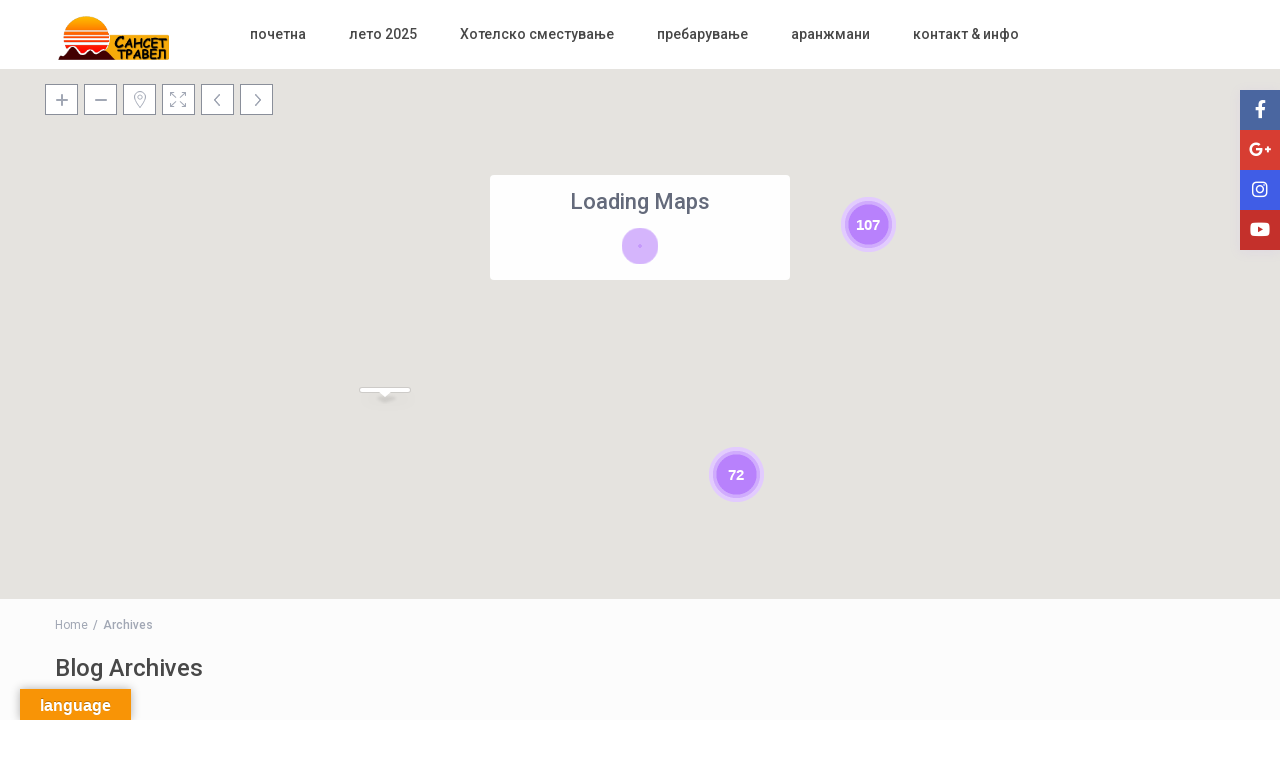

--- FILE ---
content_type: text/html; charset=UTF-8
request_url: https://sansettravel.online/author/marijan-bandev/
body_size: 36618
content:
<!DOCTYPE html>
<html lang="en-US">
    <head>
        <meta charset="UTF-8" />
        <meta name="viewport" content="width=device-width, initial-scale=1,user-scalable=no">
      
        <link rel="pingback" href="https://sansettravel.online/xmlrpc.php" />
    <title>Marijan Bandev &#8211; Сансет Травел</title>
<meta name='robots' content='max-image-preview:large' />
<link rel='dns-prefetch' href='//translate.google.com' />
<link rel='dns-prefetch' href='//maps-api-ssl.google.com' />
<link rel='dns-prefetch' href='//www.google.com' />
<link rel='dns-prefetch' href='//fonts.googleapis.com' />
<link rel="alternate" type="application/rss+xml" title="Сансет Травел &raquo; Feed" href="https://sansettravel.online/feed/" />
<link rel="alternate" type="application/rss+xml" title="Сансет Травел &raquo; Comments Feed" href="https://sansettravel.online/comments/feed/" />
<link rel="alternate" type="application/rss+xml" title="Сансет Травел &raquo; Posts by Marijan Bandev Feed" href="https://sansettravel.online/author/marijan-bandev/feed/" />
<style id='wp-img-auto-sizes-contain-inline-css' type='text/css'>
img:is([sizes=auto i],[sizes^="auto," i]){contain-intrinsic-size:3000px 1500px}
/*# sourceURL=wp-img-auto-sizes-contain-inline-css */
</style>
<style id='wp-emoji-styles-inline-css' type='text/css'>

	img.wp-smiley, img.emoji {
		display: inline !important;
		border: none !important;
		box-shadow: none !important;
		height: 1em !important;
		width: 1em !important;
		margin: 0 0.07em !important;
		vertical-align: -0.1em !important;
		background: none !important;
		padding: 0 !important;
	}
/*# sourceURL=wp-emoji-styles-inline-css */
</style>
<link rel='stylesheet' id='wp-block-library-css' href='https://sansettravel.online/wp-includes/css/dist/block-library/style.min.css?ver=6.9' type='text/css' media='all' />
<style id='wp-block-image-inline-css' type='text/css'>
.wp-block-image>a,.wp-block-image>figure>a{display:inline-block}.wp-block-image img{box-sizing:border-box;height:auto;max-width:100%;vertical-align:bottom}@media not (prefers-reduced-motion){.wp-block-image img.hide{visibility:hidden}.wp-block-image img.show{animation:show-content-image .4s}}.wp-block-image[style*=border-radius] img,.wp-block-image[style*=border-radius]>a{border-radius:inherit}.wp-block-image.has-custom-border img{box-sizing:border-box}.wp-block-image.aligncenter{text-align:center}.wp-block-image.alignfull>a,.wp-block-image.alignwide>a{width:100%}.wp-block-image.alignfull img,.wp-block-image.alignwide img{height:auto;width:100%}.wp-block-image .aligncenter,.wp-block-image .alignleft,.wp-block-image .alignright,.wp-block-image.aligncenter,.wp-block-image.alignleft,.wp-block-image.alignright{display:table}.wp-block-image .aligncenter>figcaption,.wp-block-image .alignleft>figcaption,.wp-block-image .alignright>figcaption,.wp-block-image.aligncenter>figcaption,.wp-block-image.alignleft>figcaption,.wp-block-image.alignright>figcaption{caption-side:bottom;display:table-caption}.wp-block-image .alignleft{float:left;margin:.5em 1em .5em 0}.wp-block-image .alignright{float:right;margin:.5em 0 .5em 1em}.wp-block-image .aligncenter{margin-left:auto;margin-right:auto}.wp-block-image :where(figcaption){margin-bottom:1em;margin-top:.5em}.wp-block-image.is-style-circle-mask img{border-radius:9999px}@supports ((-webkit-mask-image:none) or (mask-image:none)) or (-webkit-mask-image:none){.wp-block-image.is-style-circle-mask img{border-radius:0;-webkit-mask-image:url('data:image/svg+xml;utf8,<svg viewBox="0 0 100 100" xmlns="http://www.w3.org/2000/svg"><circle cx="50" cy="50" r="50"/></svg>');mask-image:url('data:image/svg+xml;utf8,<svg viewBox="0 0 100 100" xmlns="http://www.w3.org/2000/svg"><circle cx="50" cy="50" r="50"/></svg>');mask-mode:alpha;-webkit-mask-position:center;mask-position:center;-webkit-mask-repeat:no-repeat;mask-repeat:no-repeat;-webkit-mask-size:contain;mask-size:contain}}:root :where(.wp-block-image.is-style-rounded img,.wp-block-image .is-style-rounded img){border-radius:9999px}.wp-block-image figure{margin:0}.wp-lightbox-container{display:flex;flex-direction:column;position:relative}.wp-lightbox-container img{cursor:zoom-in}.wp-lightbox-container img:hover+button{opacity:1}.wp-lightbox-container button{align-items:center;backdrop-filter:blur(16px) saturate(180%);background-color:#5a5a5a40;border:none;border-radius:4px;cursor:zoom-in;display:flex;height:20px;justify-content:center;opacity:0;padding:0;position:absolute;right:16px;text-align:center;top:16px;width:20px;z-index:100}@media not (prefers-reduced-motion){.wp-lightbox-container button{transition:opacity .2s ease}}.wp-lightbox-container button:focus-visible{outline:3px auto #5a5a5a40;outline:3px auto -webkit-focus-ring-color;outline-offset:3px}.wp-lightbox-container button:hover{cursor:pointer;opacity:1}.wp-lightbox-container button:focus{opacity:1}.wp-lightbox-container button:focus,.wp-lightbox-container button:hover,.wp-lightbox-container button:not(:hover):not(:active):not(.has-background){background-color:#5a5a5a40;border:none}.wp-lightbox-overlay{box-sizing:border-box;cursor:zoom-out;height:100vh;left:0;overflow:hidden;position:fixed;top:0;visibility:hidden;width:100%;z-index:100000}.wp-lightbox-overlay .close-button{align-items:center;cursor:pointer;display:flex;justify-content:center;min-height:40px;min-width:40px;padding:0;position:absolute;right:calc(env(safe-area-inset-right) + 16px);top:calc(env(safe-area-inset-top) + 16px);z-index:5000000}.wp-lightbox-overlay .close-button:focus,.wp-lightbox-overlay .close-button:hover,.wp-lightbox-overlay .close-button:not(:hover):not(:active):not(.has-background){background:none;border:none}.wp-lightbox-overlay .lightbox-image-container{height:var(--wp--lightbox-container-height);left:50%;overflow:hidden;position:absolute;top:50%;transform:translate(-50%,-50%);transform-origin:top left;width:var(--wp--lightbox-container-width);z-index:9999999999}.wp-lightbox-overlay .wp-block-image{align-items:center;box-sizing:border-box;display:flex;height:100%;justify-content:center;margin:0;position:relative;transform-origin:0 0;width:100%;z-index:3000000}.wp-lightbox-overlay .wp-block-image img{height:var(--wp--lightbox-image-height);min-height:var(--wp--lightbox-image-height);min-width:var(--wp--lightbox-image-width);width:var(--wp--lightbox-image-width)}.wp-lightbox-overlay .wp-block-image figcaption{display:none}.wp-lightbox-overlay button{background:none;border:none}.wp-lightbox-overlay .scrim{background-color:#fff;height:100%;opacity:.9;position:absolute;width:100%;z-index:2000000}.wp-lightbox-overlay.active{visibility:visible}@media not (prefers-reduced-motion){.wp-lightbox-overlay.active{animation:turn-on-visibility .25s both}.wp-lightbox-overlay.active img{animation:turn-on-visibility .35s both}.wp-lightbox-overlay.show-closing-animation:not(.active){animation:turn-off-visibility .35s both}.wp-lightbox-overlay.show-closing-animation:not(.active) img{animation:turn-off-visibility .25s both}.wp-lightbox-overlay.zoom.active{animation:none;opacity:1;visibility:visible}.wp-lightbox-overlay.zoom.active .lightbox-image-container{animation:lightbox-zoom-in .4s}.wp-lightbox-overlay.zoom.active .lightbox-image-container img{animation:none}.wp-lightbox-overlay.zoom.active .scrim{animation:turn-on-visibility .4s forwards}.wp-lightbox-overlay.zoom.show-closing-animation:not(.active){animation:none}.wp-lightbox-overlay.zoom.show-closing-animation:not(.active) .lightbox-image-container{animation:lightbox-zoom-out .4s}.wp-lightbox-overlay.zoom.show-closing-animation:not(.active) .lightbox-image-container img{animation:none}.wp-lightbox-overlay.zoom.show-closing-animation:not(.active) .scrim{animation:turn-off-visibility .4s forwards}}@keyframes show-content-image{0%{visibility:hidden}99%{visibility:hidden}to{visibility:visible}}@keyframes turn-on-visibility{0%{opacity:0}to{opacity:1}}@keyframes turn-off-visibility{0%{opacity:1;visibility:visible}99%{opacity:0;visibility:visible}to{opacity:0;visibility:hidden}}@keyframes lightbox-zoom-in{0%{transform:translate(calc((-100vw + var(--wp--lightbox-scrollbar-width))/2 + var(--wp--lightbox-initial-left-position)),calc(-50vh + var(--wp--lightbox-initial-top-position))) scale(var(--wp--lightbox-scale))}to{transform:translate(-50%,-50%) scale(1)}}@keyframes lightbox-zoom-out{0%{transform:translate(-50%,-50%) scale(1);visibility:visible}99%{visibility:visible}to{transform:translate(calc((-100vw + var(--wp--lightbox-scrollbar-width))/2 + var(--wp--lightbox-initial-left-position)),calc(-50vh + var(--wp--lightbox-initial-top-position))) scale(var(--wp--lightbox-scale));visibility:hidden}}
/*# sourceURL=https://sansettravel.online/wp-includes/blocks/image/style.min.css */
</style>
<link rel='stylesheet' id='wc-blocks-style-css' href='https://sansettravel.online/wp-content/plugins/woocommerce/assets/client/blocks/wc-blocks.css?ver=wc-9.7.2' type='text/css' media='all' />
<style id='global-styles-inline-css' type='text/css'>
:root{--wp--preset--aspect-ratio--square: 1;--wp--preset--aspect-ratio--4-3: 4/3;--wp--preset--aspect-ratio--3-4: 3/4;--wp--preset--aspect-ratio--3-2: 3/2;--wp--preset--aspect-ratio--2-3: 2/3;--wp--preset--aspect-ratio--16-9: 16/9;--wp--preset--aspect-ratio--9-16: 9/16;--wp--preset--color--black: #000000;--wp--preset--color--cyan-bluish-gray: #abb8c3;--wp--preset--color--white: #ffffff;--wp--preset--color--pale-pink: #f78da7;--wp--preset--color--vivid-red: #cf2e2e;--wp--preset--color--luminous-vivid-orange: #ff6900;--wp--preset--color--luminous-vivid-amber: #fcb900;--wp--preset--color--light-green-cyan: #7bdcb5;--wp--preset--color--vivid-green-cyan: #00d084;--wp--preset--color--pale-cyan-blue: #8ed1fc;--wp--preset--color--vivid-cyan-blue: #0693e3;--wp--preset--color--vivid-purple: #9b51e0;--wp--preset--gradient--vivid-cyan-blue-to-vivid-purple: linear-gradient(135deg,rgb(6,147,227) 0%,rgb(155,81,224) 100%);--wp--preset--gradient--light-green-cyan-to-vivid-green-cyan: linear-gradient(135deg,rgb(122,220,180) 0%,rgb(0,208,130) 100%);--wp--preset--gradient--luminous-vivid-amber-to-luminous-vivid-orange: linear-gradient(135deg,rgb(252,185,0) 0%,rgb(255,105,0) 100%);--wp--preset--gradient--luminous-vivid-orange-to-vivid-red: linear-gradient(135deg,rgb(255,105,0) 0%,rgb(207,46,46) 100%);--wp--preset--gradient--very-light-gray-to-cyan-bluish-gray: linear-gradient(135deg,rgb(238,238,238) 0%,rgb(169,184,195) 100%);--wp--preset--gradient--cool-to-warm-spectrum: linear-gradient(135deg,rgb(74,234,220) 0%,rgb(151,120,209) 20%,rgb(207,42,186) 40%,rgb(238,44,130) 60%,rgb(251,105,98) 80%,rgb(254,248,76) 100%);--wp--preset--gradient--blush-light-purple: linear-gradient(135deg,rgb(255,206,236) 0%,rgb(152,150,240) 100%);--wp--preset--gradient--blush-bordeaux: linear-gradient(135deg,rgb(254,205,165) 0%,rgb(254,45,45) 50%,rgb(107,0,62) 100%);--wp--preset--gradient--luminous-dusk: linear-gradient(135deg,rgb(255,203,112) 0%,rgb(199,81,192) 50%,rgb(65,88,208) 100%);--wp--preset--gradient--pale-ocean: linear-gradient(135deg,rgb(255,245,203) 0%,rgb(182,227,212) 50%,rgb(51,167,181) 100%);--wp--preset--gradient--electric-grass: linear-gradient(135deg,rgb(202,248,128) 0%,rgb(113,206,126) 100%);--wp--preset--gradient--midnight: linear-gradient(135deg,rgb(2,3,129) 0%,rgb(40,116,252) 100%);--wp--preset--font-size--small: 13px;--wp--preset--font-size--medium: 20px;--wp--preset--font-size--large: 36px;--wp--preset--font-size--x-large: 42px;--wp--preset--font-family--inter: "Inter", sans-serif;--wp--preset--font-family--cardo: Cardo;--wp--preset--spacing--20: 0.44rem;--wp--preset--spacing--30: 0.67rem;--wp--preset--spacing--40: 1rem;--wp--preset--spacing--50: 1.5rem;--wp--preset--spacing--60: 2.25rem;--wp--preset--spacing--70: 3.38rem;--wp--preset--spacing--80: 5.06rem;--wp--preset--shadow--natural: 6px 6px 9px rgba(0, 0, 0, 0.2);--wp--preset--shadow--deep: 12px 12px 50px rgba(0, 0, 0, 0.4);--wp--preset--shadow--sharp: 6px 6px 0px rgba(0, 0, 0, 0.2);--wp--preset--shadow--outlined: 6px 6px 0px -3px rgb(255, 255, 255), 6px 6px rgb(0, 0, 0);--wp--preset--shadow--crisp: 6px 6px 0px rgb(0, 0, 0);}:where(.is-layout-flex){gap: 0.5em;}:where(.is-layout-grid){gap: 0.5em;}body .is-layout-flex{display: flex;}.is-layout-flex{flex-wrap: wrap;align-items: center;}.is-layout-flex > :is(*, div){margin: 0;}body .is-layout-grid{display: grid;}.is-layout-grid > :is(*, div){margin: 0;}:where(.wp-block-columns.is-layout-flex){gap: 2em;}:where(.wp-block-columns.is-layout-grid){gap: 2em;}:where(.wp-block-post-template.is-layout-flex){gap: 1.25em;}:where(.wp-block-post-template.is-layout-grid){gap: 1.25em;}.has-black-color{color: var(--wp--preset--color--black) !important;}.has-cyan-bluish-gray-color{color: var(--wp--preset--color--cyan-bluish-gray) !important;}.has-white-color{color: var(--wp--preset--color--white) !important;}.has-pale-pink-color{color: var(--wp--preset--color--pale-pink) !important;}.has-vivid-red-color{color: var(--wp--preset--color--vivid-red) !important;}.has-luminous-vivid-orange-color{color: var(--wp--preset--color--luminous-vivid-orange) !important;}.has-luminous-vivid-amber-color{color: var(--wp--preset--color--luminous-vivid-amber) !important;}.has-light-green-cyan-color{color: var(--wp--preset--color--light-green-cyan) !important;}.has-vivid-green-cyan-color{color: var(--wp--preset--color--vivid-green-cyan) !important;}.has-pale-cyan-blue-color{color: var(--wp--preset--color--pale-cyan-blue) !important;}.has-vivid-cyan-blue-color{color: var(--wp--preset--color--vivid-cyan-blue) !important;}.has-vivid-purple-color{color: var(--wp--preset--color--vivid-purple) !important;}.has-black-background-color{background-color: var(--wp--preset--color--black) !important;}.has-cyan-bluish-gray-background-color{background-color: var(--wp--preset--color--cyan-bluish-gray) !important;}.has-white-background-color{background-color: var(--wp--preset--color--white) !important;}.has-pale-pink-background-color{background-color: var(--wp--preset--color--pale-pink) !important;}.has-vivid-red-background-color{background-color: var(--wp--preset--color--vivid-red) !important;}.has-luminous-vivid-orange-background-color{background-color: var(--wp--preset--color--luminous-vivid-orange) !important;}.has-luminous-vivid-amber-background-color{background-color: var(--wp--preset--color--luminous-vivid-amber) !important;}.has-light-green-cyan-background-color{background-color: var(--wp--preset--color--light-green-cyan) !important;}.has-vivid-green-cyan-background-color{background-color: var(--wp--preset--color--vivid-green-cyan) !important;}.has-pale-cyan-blue-background-color{background-color: var(--wp--preset--color--pale-cyan-blue) !important;}.has-vivid-cyan-blue-background-color{background-color: var(--wp--preset--color--vivid-cyan-blue) !important;}.has-vivid-purple-background-color{background-color: var(--wp--preset--color--vivid-purple) !important;}.has-black-border-color{border-color: var(--wp--preset--color--black) !important;}.has-cyan-bluish-gray-border-color{border-color: var(--wp--preset--color--cyan-bluish-gray) !important;}.has-white-border-color{border-color: var(--wp--preset--color--white) !important;}.has-pale-pink-border-color{border-color: var(--wp--preset--color--pale-pink) !important;}.has-vivid-red-border-color{border-color: var(--wp--preset--color--vivid-red) !important;}.has-luminous-vivid-orange-border-color{border-color: var(--wp--preset--color--luminous-vivid-orange) !important;}.has-luminous-vivid-amber-border-color{border-color: var(--wp--preset--color--luminous-vivid-amber) !important;}.has-light-green-cyan-border-color{border-color: var(--wp--preset--color--light-green-cyan) !important;}.has-vivid-green-cyan-border-color{border-color: var(--wp--preset--color--vivid-green-cyan) !important;}.has-pale-cyan-blue-border-color{border-color: var(--wp--preset--color--pale-cyan-blue) !important;}.has-vivid-cyan-blue-border-color{border-color: var(--wp--preset--color--vivid-cyan-blue) !important;}.has-vivid-purple-border-color{border-color: var(--wp--preset--color--vivid-purple) !important;}.has-vivid-cyan-blue-to-vivid-purple-gradient-background{background: var(--wp--preset--gradient--vivid-cyan-blue-to-vivid-purple) !important;}.has-light-green-cyan-to-vivid-green-cyan-gradient-background{background: var(--wp--preset--gradient--light-green-cyan-to-vivid-green-cyan) !important;}.has-luminous-vivid-amber-to-luminous-vivid-orange-gradient-background{background: var(--wp--preset--gradient--luminous-vivid-amber-to-luminous-vivid-orange) !important;}.has-luminous-vivid-orange-to-vivid-red-gradient-background{background: var(--wp--preset--gradient--luminous-vivid-orange-to-vivid-red) !important;}.has-very-light-gray-to-cyan-bluish-gray-gradient-background{background: var(--wp--preset--gradient--very-light-gray-to-cyan-bluish-gray) !important;}.has-cool-to-warm-spectrum-gradient-background{background: var(--wp--preset--gradient--cool-to-warm-spectrum) !important;}.has-blush-light-purple-gradient-background{background: var(--wp--preset--gradient--blush-light-purple) !important;}.has-blush-bordeaux-gradient-background{background: var(--wp--preset--gradient--blush-bordeaux) !important;}.has-luminous-dusk-gradient-background{background: var(--wp--preset--gradient--luminous-dusk) !important;}.has-pale-ocean-gradient-background{background: var(--wp--preset--gradient--pale-ocean) !important;}.has-electric-grass-gradient-background{background: var(--wp--preset--gradient--electric-grass) !important;}.has-midnight-gradient-background{background: var(--wp--preset--gradient--midnight) !important;}.has-small-font-size{font-size: var(--wp--preset--font-size--small) !important;}.has-medium-font-size{font-size: var(--wp--preset--font-size--medium) !important;}.has-large-font-size{font-size: var(--wp--preset--font-size--large) !important;}.has-x-large-font-size{font-size: var(--wp--preset--font-size--x-large) !important;}
/*# sourceURL=global-styles-inline-css */
</style>

<style id='classic-theme-styles-inline-css' type='text/css'>
/*! This file is auto-generated */
.wp-block-button__link{color:#fff;background-color:#32373c;border-radius:9999px;box-shadow:none;text-decoration:none;padding:calc(.667em + 2px) calc(1.333em + 2px);font-size:1.125em}.wp-block-file__button{background:#32373c;color:#fff;text-decoration:none}
/*# sourceURL=/wp-includes/css/classic-themes.min.css */
</style>
<link rel='stylesheet' id='wp-components-css' href='https://sansettravel.online/wp-includes/css/dist/components/style.min.css?ver=6.9' type='text/css' media='all' />
<link rel='stylesheet' id='wp-preferences-css' href='https://sansettravel.online/wp-includes/css/dist/preferences/style.min.css?ver=6.9' type='text/css' media='all' />
<link rel='stylesheet' id='wp-block-editor-css' href='https://sansettravel.online/wp-includes/css/dist/block-editor/style.min.css?ver=6.9' type='text/css' media='all' />
<link rel='stylesheet' id='wp-reusable-blocks-css' href='https://sansettravel.online/wp-includes/css/dist/reusable-blocks/style.min.css?ver=6.9' type='text/css' media='all' />
<link rel='stylesheet' id='wp-patterns-css' href='https://sansettravel.online/wp-includes/css/dist/patterns/style.min.css?ver=6.9' type='text/css' media='all' />
<link rel='stylesheet' id='wp-editor-css' href='https://sansettravel.online/wp-includes/css/dist/editor/style.min.css?ver=6.9' type='text/css' media='all' />
<link rel='stylesheet' id='rentals_gutenberg-cgb-style-css-css' href='https://sansettravel.online/wp-content/plugins/rentals-gutenberg/dist/blocks.style.build.css?ver=6.9' type='text/css' media='all' />
<link rel='stylesheet' id='google-language-translator-css' href='https://sansettravel.online/wp-content/plugins/google-language-translator/css/style.css?ver=6.0.20' type='text/css' media='' />
<link rel='stylesheet' id='glt-toolbar-styles-css' href='https://sansettravel.online/wp-content/plugins/google-language-translator/css/toolbar.css?ver=6.0.20' type='text/css' media='' />
<link rel='stylesheet' id='woocommerce-layout-css' href='https://sansettravel.online/wp-content/plugins/woocommerce/assets/css/woocommerce-layout.css?ver=9.7.2' type='text/css' media='all' />
<link rel='stylesheet' id='woocommerce-smallscreen-css' href='https://sansettravel.online/wp-content/plugins/woocommerce/assets/css/woocommerce-smallscreen.css?ver=9.7.2' type='text/css' media='only screen and (max-width: 768px)' />
<link rel='stylesheet' id='woocommerce-general-css' href='https://sansettravel.online/wp-content/plugins/woocommerce/assets/css/woocommerce.css?ver=9.7.2' type='text/css' media='all' />
<style id='woocommerce-inline-inline-css' type='text/css'>
.woocommerce form .form-row .required { visibility: visible; }
/*# sourceURL=woocommerce-inline-inline-css */
</style>
<link rel='stylesheet' id='brands-styles-css' href='https://sansettravel.online/wp-content/plugins/woocommerce/assets/css/brands.css?ver=9.7.2' type='text/css' media='all' />
<link rel='stylesheet' id='bootstrap-css' href='https://sansettravel.online/wp-content/themes/wprentals/css/bootstrap.css?ver=1.0' type='text/css' media='all' />
<link rel='stylesheet' id='bootstrap-theme-css' href='https://sansettravel.online/wp-content/themes/wprentals/css/bootstrap-theme.css?ver=1.0' type='text/css' media='all' />
<link rel='stylesheet' id='wpestate_style-css' href='https://sansettravel.online/wp-content/themes/wprentals/style.css?ver=1.0' type='text/css' media='all' />
<link rel='stylesheet' id='wpestate_media-css' href='https://sansettravel.online/wp-content/themes/wprentals/css/my_media.css?ver=1.0' type='text/css' media='all' />
<link rel='stylesheet' id='jquery-ui.min-css' href='https://sansettravel.online/wp-content/themes/wprentals/css/jquery-ui.min.css?ver=6.9' type='text/css' media='all' />
<link rel='stylesheet' id='daterangepicker-css' href='https://sansettravel.online/wp-content/themes/wprentals/css/daterangepicker.css?ver=6.9' type='text/css' media='all' />
<link rel='stylesheet' id='wpestate-roboto-css' href='https://fonts.googleapis.com/css?family=Roboto%3A300%2C400%2C500%2C600%2C700%2C900&#038;display=swap&#038;subset=latin-ext&#038;ver=6.9' type='text/css' media='all' />
<link rel='stylesheet' id='fontello-css' href='https://sansettravel.online/wp-content/themes/wprentals/css/fontello.css?ver=6.9' type='text/css' media='all' />
<link rel='stylesheet' id='font-awesome.min-css' href='https://sansettravel.online/wp-content/themes/wprentals/css/fontawesome/css/fontawesome.min.css?ver=6.9' type='text/css' media='all' />
<link rel='stylesheet' id='font-awesome6.min-css' href='https://sansettravel.online/wp-content/themes/wprentals/css/fontawesome/css/all.min.css?ver=6.9' type='text/css' media='all' />
<link rel='stylesheet' id='bsf-Defaults-css' href='https://sansettravel.online/wp-content/uploads/smile_fonts/Defaults/Defaults.css?ver=3.19.19' type='text/css' media='all' />
<script type="text/javascript" src="https://sansettravel.online/wp-includes/js/jquery/jquery.min.js?ver=3.7.1" id="jquery-core-js"></script>
<script type="text/javascript" src="https://sansettravel.online/wp-includes/js/jquery/jquery-migrate.min.js?ver=3.4.1" id="jquery-migrate-js"></script>
<script type="text/javascript" src="https://sansettravel.online/wp-content/plugins/woocommerce/assets/js/jquery-blockui/jquery.blockUI.min.js?ver=2.7.0-wc.9.7.2" id="jquery-blockui-js" data-wp-strategy="defer"></script>
<script type="text/javascript" id="wc-add-to-cart-js-extra">
/* <![CDATA[ */
var wc_add_to_cart_params = {"ajax_url":"/wp-admin/admin-ajax.php","wc_ajax_url":"/?wc-ajax=%%endpoint%%","i18n_view_cart":"View cart","cart_url":"https://sansettravel.online/cart/","is_cart":"","cart_redirect_after_add":"no"};
//# sourceURL=wc-add-to-cart-js-extra
/* ]]> */
</script>
<script type="text/javascript" src="https://sansettravel.online/wp-content/plugins/woocommerce/assets/js/frontend/add-to-cart.min.js?ver=9.7.2" id="wc-add-to-cart-js" data-wp-strategy="defer"></script>
<script type="text/javascript" src="https://sansettravel.online/wp-content/plugins/woocommerce/assets/js/js-cookie/js.cookie.min.js?ver=2.1.4-wc.9.7.2" id="js-cookie-js" defer="defer" data-wp-strategy="defer"></script>
<script type="text/javascript" id="woocommerce-js-extra">
/* <![CDATA[ */
var woocommerce_params = {"ajax_url":"/wp-admin/admin-ajax.php","wc_ajax_url":"/?wc-ajax=%%endpoint%%","i18n_password_show":"Show password","i18n_password_hide":"Hide password"};
//# sourceURL=woocommerce-js-extra
/* ]]> */
</script>
<script type="text/javascript" src="https://sansettravel.online/wp-content/plugins/woocommerce/assets/js/frontend/woocommerce.min.js?ver=9.7.2" id="woocommerce-js" defer="defer" data-wp-strategy="defer"></script>
<script type="text/javascript" src="https://sansettravel.online/wp-content/plugins/js_composer/assets/js/vendors/woocommerce-add-to-cart.js?ver=7.0" id="vc_woocommerce-add-to-cart-js-js"></script>
<script type="text/javascript" src="https://sansettravel.online/wp-content/themes/wprentals/js/modernizr.custom.62456.js?ver=1.0" id="modernizr-js"></script>
<script type="text/javascript" id="wpestate_mapfunctions-js-extra">
/* <![CDATA[ */
var mapfunctions_vars = {"path":"https://sansettravel.online/wp-content/themes/wprentals//css/css-images","pin_images":"{\"single_pin\":\"https:\\/\\/sansettravel.online\\/wp-content\\/themes\\/wprentals\\/css\\/css-images\\/sale.png\",\"cloud_pin\":\"https:\\/\\/sansettravel.online\\/wp-content\\/themes\\/wprentals\\/css\\/css-images\\/cloud.png\",\"userpin\":\"https:\\/\\/sansettravel.online\\/wp-content\\/themes\\/wprentals\\/css\\/css-images\\/userpin.png\"}","use_single_image_pin":"yes","geolocation_radius":"1000","adv_search":"0","in_text":" in ","zoom_cluster":"15","user_cluster":"yes","open_close_status":"no","open_height":"660","closed_height":"530","generated_pins":"0","geo_no_pos":"The browser couldn't detect your position!","geo_no_brow":"Geolocation is not supported by this browser.","geo_message":"m radius","show_adv_search":"","custom_search":"no","listing_map":"top","slugs":["d0bbd0bed0bad0b0d186d0b8d198d0b0","check-in-d0bdd0b0d198d0b0d0b2d0b0","check-out-d0bed0b4d198d0b0d0b2d0b0","d0b3d0bed181d182d0b8","d0bfd0bed0b3d0bed0b4d0b5d0bd-d0b7d0b0-d184d0","d181d0bfd0b0d0bbd0bdd0b8","d0b4d180d0b6d0b0d0b2d0b0"],"hows":["like","date bigger","date smaller","equal","like","equal","like"],"measure_sys":"m","close_map":"close map","show_g_search_status":"","slider_price":"no","slider_price_position":"0","map_style":"[\r\n    {\r\n        \"featureType\": \"administrative\",\r\n        \"elementType\": \"labels.text.fill\",\r\n        \"stylers\": [\r\n            {\r\n                \"color\": \"#444444\"\r\n            }\r\n        ]\r\n    },\r\n    {\r\n        \"featureType\": \"administrative.country\",\r\n        \"elementType\": \"geometry.fill\",\r\n        \"stylers\": [\r\n            {\r\n                \"visibility\": \"on\"\r\n            },\r\n            {\r\n                \"saturation\": \"5\"\r\n            },\r\n            {\r\n                \"lightness\": \"-11\"\r\n            },\r\n            {\r\n                \"weight\": \"0.01\"\r\n            }\r\n        ]\r\n    },\r\n    {\r\n        \"featureType\": \"landscape\",\r\n        \"elementType\": \"all\",\r\n        \"stylers\": [\r\n            {\r\n                \"color\": \"#f2f2f2\"\r\n            }\r\n        ]\r\n    },\r\n    {\r\n        \"featureType\": \"poi\",\r\n        \"elementType\": \"all\",\r\n        \"stylers\": [\r\n            {\r\n                \"visibility\": \"off\"\r\n            }\r\n        ]\r\n    },\r\n    {\r\n        \"featureType\": \"road\",\r\n        \"elementType\": \"all\",\r\n        \"stylers\": [\r\n            {\r\n                \"saturation\": -100\r\n            },\r\n            {\r\n                \"lightness\": 45\r\n            }\r\n        ]\r\n    },\r\n    {\r\n        \"featureType\": \"road.highway\",\r\n        \"elementType\": \"all\",\r\n        \"stylers\": [\r\n            {\r\n                \"visibility\": \"simplified\"\r\n            }\r\n        ]\r\n    },\r\n    {\r\n        \"featureType\": \"road.arterial\",\r\n        \"elementType\": \"labels.icon\",\r\n        \"stylers\": [\r\n            {\r\n                \"visibility\": \"off\"\r\n            }\r\n        ]\r\n    },\r\n    {\r\n        \"featureType\": \"transit\",\r\n        \"elementType\": \"all\",\r\n        \"stylers\": [\r\n            {\r\n                \"visibility\": \"off\"\r\n            }\r\n        ]\r\n    },\r\n    {\r\n        \"featureType\": \"water\",\r\n        \"elementType\": \"all\",\r\n        \"stylers\": [\r\n            {\r\n                \"color\": \"#91d5e4\"\r\n            },\r\n            {\r\n                \"visibility\": \"on\"\r\n            }\r\n        ]\r\n    }\r\n]","is_tax":"0","is_property_list":"0","bypass_fit_bounds":"0","useprice":"yes","use_price_pins_full_price":"yes","adv_search_type":"oldtype","fields_no":"7","hidden_map":"1"};
//# sourceURL=wpestate_mapfunctions-js-extra
/* ]]> */
</script>
<script type="text/javascript" src="https://sansettravel.online/wp-content/themes/wprentals/js/google_js/mapfunctions.js?ver=1.0" id="wpestate_mapfunctions-js"></script>
<script type="text/javascript" id="wpestate_ajaxcalls-js-extra">
/* <![CDATA[ */
var ajaxcalls_vars = {"contact_name":"Your Name","contact_email":"Your Email","contact_phone":"Your Phone","contact_comment":"Your Message","adv_contact_name":"Your Name","adv_email":"Your Email","adv_phone":"Your Phone","adv_comment":"Your Message","adv_search":"Send Message","admin_url":"https://sansettravel.online/wp-admin/","login_redirect":"https://sansettravel.online/my-profile/","login_loading":"Sending user info, please wait...","userid":"0","prop_featured":"Property is featured","no_prop_featured":"You have used all the \"Featured\" listings in your package.","favorite":"Favorite\u003Ci class=\"fas fa-heart\"\u003E\u003C/i\u003E","add_favorite":"Add to Favorites","remove_favorite":"remove from favorites","add_favorite_unit":"add to favorites","saving":"saving..","sending":"sending message..","reserve":"Reserve Period","paypal":"Connecting to Paypal! Please wait...","stripecancel":"subscription will be cancelled at the end of the current period","max_month_no":"12","processing":"processing..","home":"https://sansettravel.online","delete_account":"Confirm your ACCOUNT DELETION request! Clicking the button below will result your account data will be deleted. This means you will no longer be able to login to your account and access your account information: My Profile, My Reservations, My bookings, Invoices. This operation CAN NOT BE REVERSED!","adv_search_what_half":["Location","guest_no","check_in","check_out","property_category","property_action_category","property_bedrooms","property_bathrooms","property_price"],"adv_search_how_half":["like","equal","date bigger","date smaller","like","like","greater","greater","equal"],"adv_search_type":"oldtype","redirect_users":"yes","redirect_custom_link":"","use_gdpr":"yes","gdpr_terms":"You must agree to GDPR Terms","send_mess":"Send Message"};
//# sourceURL=wpestate_ajaxcalls-js-extra
/* ]]> */
</script>
<script type="text/javascript" src="https://sansettravel.online/wp-content/themes/wprentals/js/ajaxcalls.js?ver=1.0" id="wpestate_ajaxcalls-js"></script>
<script type="text/javascript" id="wpestate_mapfunctions_base-js-extra">
/* <![CDATA[ */
var mapbase_vars = {"wprentals_map_type":"1","wprentals_places_type":"1","wp_estate_mapbox_api_key":"","wp_estate_algolia_app_id":"","wp_estate_algolia_api_key":""};
//# sourceURL=wpestate_mapfunctions_base-js-extra
/* ]]> */
</script>
<script type="text/javascript" src="https://sansettravel.online/wp-content/themes/wprentals/js/google_js/maps_base.js?ver=1.0" id="wpestate_mapfunctions_base-js"></script>
<script type="text/javascript" src="https://maps-api-ssl.google.com/maps/api/js?v=quarterly&amp;libraries=places&amp;language=en&amp;callback=initMap&amp;key=AIzaSyCYkdaIehjjnDGuypVy9ncamlrjeCJMIF4&amp;ver=1.0" id="wpestate_googlemap-js"></script>
<script></script><link rel="https://api.w.org/" href="https://sansettravel.online/wp-json/" /><link rel="alternate" title="JSON" type="application/json" href="https://sansettravel.online/wp-json/wp/v2/users/5" /><link rel="EditURI" type="application/rsd+xml" title="RSD" href="https://sansettravel.online/xmlrpc.php?rsd" />
<meta name="generator" content="WordPress 6.9" />
<meta name="generator" content="WooCommerce 9.7.2" />
<meta name="cdp-version" content="1.4.9" /><style>.goog-te-gadget{margin-top:2px!important;}p.hello{font-size:12px;color:#666;}div.skiptranslate.goog-te-gadget{display:inline!important;}#google_language_translator{clear:both;}#flags{width:165px;}#flags a{display:inline-block;margin-right:2px;}#google_language_translator a{display:none!important;}div.skiptranslate.goog-te-gadget{display:inline!important;}.goog-te-gadget{color:transparent!important;}.goog-te-gadget{font-size:0px!important;}.goog-branding{display:none;}.goog-tooltip{display: none!important;}.goog-tooltip:hover{display: none!important;}.goog-text-highlight{background-color:transparent!important;border:none!important;box-shadow:none!important;}#google_language_translator select.goog-te-combo{color:#ffffff;}div.skiptranslate{display:none!important;}body{top:0px!important;}#goog-gt-{display:none!important;}font font{background-color:transparent!important;box-shadow:none!important;position:initial!important;}#glt-translate-trigger{left:20px;right:auto;}#glt-translate-trigger > span{color:#ffffff;}#glt-translate-trigger{background:#f89406;}#google_language_translator .goog-te-gadget .goog-te-combo{background:#dd3333;border:0!important;}</style><style type='text/css'>
    #search_wrapper {
        bottom:15%;

    }
    #search_wrapper.search_wr_oldtype {
        height: 71px;
    }
</style>	<noscript><style>.woocommerce-product-gallery{ opacity: 1 !important; }</style></noscript>
	<meta name="generator" content="Elementor 3.28.3; features: additional_custom_breakpoints, e_local_google_fonts; settings: css_print_method-external, google_font-enabled, font_display-auto">
			<style>
				.e-con.e-parent:nth-of-type(n+4):not(.e-lazyloaded):not(.e-no-lazyload),
				.e-con.e-parent:nth-of-type(n+4):not(.e-lazyloaded):not(.e-no-lazyload) * {
					background-image: none !important;
				}
				@media screen and (max-height: 1024px) {
					.e-con.e-parent:nth-of-type(n+3):not(.e-lazyloaded):not(.e-no-lazyload),
					.e-con.e-parent:nth-of-type(n+3):not(.e-lazyloaded):not(.e-no-lazyload) * {
						background-image: none !important;
					}
				}
				@media screen and (max-height: 640px) {
					.e-con.e-parent:nth-of-type(n+2):not(.e-lazyloaded):not(.e-no-lazyload),
					.e-con.e-parent:nth-of-type(n+2):not(.e-lazyloaded):not(.e-no-lazyload) * {
						background-image: none !important;
					}
				}
			</style>
			<meta name="generator" content="Powered by WPBakery Page Builder - drag and drop page builder for WordPress."/>
<meta name="generator" content="Powered by Slider Revolution 6.6.18 - responsive, Mobile-Friendly Slider Plugin for WordPress with comfortable drag and drop interface." />
<style class='wp-fonts-local' type='text/css'>
@font-face{font-family:Inter;font-style:normal;font-weight:300 900;font-display:fallback;src:url('https://sansettravel.online/wp-content/plugins/woocommerce/assets/fonts/Inter-VariableFont_slnt,wght.woff2') format('woff2');font-stretch:normal;}
@font-face{font-family:Cardo;font-style:normal;font-weight:400;font-display:fallback;src:url('https://sansettravel.online/wp-content/plugins/woocommerce/assets/fonts/cardo_normal_400.woff2') format('woff2');}
</style>
<link rel="icon" href="https://sansettravel.online/wp-content/uploads/2022/06/cropped-LOGO-1-32x32.png" sizes="32x32" />
<link rel="icon" href="https://sansettravel.online/wp-content/uploads/2022/06/cropped-LOGO-1-192x192.png" sizes="192x192" />
<link rel="apple-touch-icon" href="https://sansettravel.online/wp-content/uploads/2022/06/cropped-LOGO-1-180x180.png" />
<meta name="msapplication-TileImage" content="https://sansettravel.online/wp-content/uploads/2022/06/cropped-LOGO-1-270x270.png" />
<script>function setREVStartSize(e){
			//window.requestAnimationFrame(function() {
				window.RSIW = window.RSIW===undefined ? window.innerWidth : window.RSIW;
				window.RSIH = window.RSIH===undefined ? window.innerHeight : window.RSIH;
				try {
					var pw = document.getElementById(e.c).parentNode.offsetWidth,
						newh;
					pw = pw===0 || isNaN(pw) || (e.l=="fullwidth" || e.layout=="fullwidth") ? window.RSIW : pw;
					e.tabw = e.tabw===undefined ? 0 : parseInt(e.tabw);
					e.thumbw = e.thumbw===undefined ? 0 : parseInt(e.thumbw);
					e.tabh = e.tabh===undefined ? 0 : parseInt(e.tabh);
					e.thumbh = e.thumbh===undefined ? 0 : parseInt(e.thumbh);
					e.tabhide = e.tabhide===undefined ? 0 : parseInt(e.tabhide);
					e.thumbhide = e.thumbhide===undefined ? 0 : parseInt(e.thumbhide);
					e.mh = e.mh===undefined || e.mh=="" || e.mh==="auto" ? 0 : parseInt(e.mh,0);
					if(e.layout==="fullscreen" || e.l==="fullscreen")
						newh = Math.max(e.mh,window.RSIH);
					else{
						e.gw = Array.isArray(e.gw) ? e.gw : [e.gw];
						for (var i in e.rl) if (e.gw[i]===undefined || e.gw[i]===0) e.gw[i] = e.gw[i-1];
						e.gh = e.el===undefined || e.el==="" || (Array.isArray(e.el) && e.el.length==0)? e.gh : e.el;
						e.gh = Array.isArray(e.gh) ? e.gh : [e.gh];
						for (var i in e.rl) if (e.gh[i]===undefined || e.gh[i]===0) e.gh[i] = e.gh[i-1];
											
						var nl = new Array(e.rl.length),
							ix = 0,
							sl;
						e.tabw = e.tabhide>=pw ? 0 : e.tabw;
						e.thumbw = e.thumbhide>=pw ? 0 : e.thumbw;
						e.tabh = e.tabhide>=pw ? 0 : e.tabh;
						e.thumbh = e.thumbhide>=pw ? 0 : e.thumbh;
						for (var i in e.rl) nl[i] = e.rl[i]<window.RSIW ? 0 : e.rl[i];
						sl = nl[0];
						for (var i in nl) if (sl>nl[i] && nl[i]>0) { sl = nl[i]; ix=i;}
						var m = pw>(e.gw[ix]+e.tabw+e.thumbw) ? 1 : (pw-(e.tabw+e.thumbw)) / (e.gw[ix]);
						newh =  (e.gh[ix] * m) + (e.tabh + e.thumbh);
					}
					var el = document.getElementById(e.c);
					if (el!==null && el) el.style.height = newh+"px";
					el = document.getElementById(e.c+"_wrapper");
					if (el!==null && el) {
						el.style.height = newh+"px";
						el.style.display = "block";
					}
				} catch(e){
					console.log("Failure at Presize of Slider:" + e)
				}
			//});
		  };</script>
<noscript><style> .wpb_animate_when_almost_visible { opacity: 1; }</style></noscript>    <link rel='stylesheet' id='rs-plugin-settings-css' href='https://sansettravel.online/wp-content/plugins/revslider/public/assets/css/rs6.css?ver=6.6.18' type='text/css' media='all' />
<style id='rs-plugin-settings-inline-css' type='text/css'>
#rs-demo-id {}
/*# sourceURL=rs-plugin-settings-inline-css */
</style>
</head>

    

    
    <body class="archive author author-marijan-bandev author-5 wp-theme-wprentals theme-wprentals woocommerce-no-js  wpb-js-composer js-comp-ver-7.0 vc_responsive elementor-default elementor-kit-6" >
                <div class="mobilewrapper" id="mobilewrapper_links">
    <div class="snap-drawers">
        <!-- Left Sidebar-->
        <div class="snap-drawer snap-drawer-left">
            <div class="mobilemenu-close"><i class="fas fa-times"></i></div>
            <ul id="menu-main-menu" class="mobilex-menu"><li id="menu-item-35410" class="menu-item menu-item-type-post_type menu-item-object-page menu-item-home menu-item-35410"><a href="https://sansettravel.online/">почетна</a></li>
<li id="menu-item-38482" class="menu-item menu-item-type-custom menu-item-object-custom menu-item-has-children menu-item-38482"><a href="https://sansettravel.online/listings/summer-2/">лето 2025</a>
<ul class="sub-menu">
	<li id="menu-item-38563" class="menu-item menu-item-type-custom menu-item-object-custom menu-item-has-children menu-item-38563"><a href="https://sansettravel.online/area/greece/">Грција</a>
	<ul class="sub-menu">
		<li id="menu-item-38774" class="menu-item menu-item-type-custom menu-item-object-custom menu-item-38774"><a href="https://sansettravel.online/area/%d1%85%d0%b0%d0%bb%d0%ba%d0%b8%d0%b4%d0%b8%d0%ba%d0%b8/">Халкидики &#8211; краци</a></li>
		<li id="menu-item-38773" class="menu-item menu-item-type-custom menu-item-object-custom menu-item-38773"><a href="https://sansettravel.online/area/pieria/">Пиериа- под Олимп</a></li>
		<li id="menu-item-38771" class="menu-item menu-item-type-custom menu-item-object-custom menu-item-38771"><a href="https://sansettravel.online/area/jonsko-more/">Јонско море</a></li>
		<li id="menu-item-38772" class="menu-item menu-item-type-custom menu-item-object-custom menu-item-38772"><a href="https://sansettravel.online/area/ostrovi/">острови</a></li>
	</ul>
</li>
	<li id="menu-item-38434" class="menu-item menu-item-type-post_type menu-item-object-page menu-item-38434"><a href="https://sansettravel.online/%d0%bb%d0%b5%d1%82%d0%bd%d0%b8-%d0%b0%d1%80%d0%b0%d0%bd%d0%b6%d0%bc%d0%b0%d0%bd%d0%b8/">лето 2025 чартери</a></li>
</ul>
</li>
<li id="menu-item-39378" class="menu-item menu-item-type-custom menu-item-object-custom menu-item-39378"><a href="https://sansettravel.online/action/hotel/">Хотелско сместување</a></li>
<li id="menu-item-35411" class="menu-item menu-item-type-post_type menu-item-object-page menu-item-35411"><a href="https://sansettravel.online/radius-search-half-map/">пребарување</a></li>
<li id="menu-item-35415" class="menu-item menu-item-type-post_type menu-item-object-page menu-item-35415"><a href="https://sansettravel.online/properties-list-standard/">аранжмани</a></li>
<li id="menu-item-35416" class="menu-item menu-item-type-custom menu-item-object-custom menu-item-35416"><a href="https://sansettravel.online/contact/">контакт &#038; инфо</a></li>
</ul>
        </div>
  </div>
</div>

<div class="mobilewrapper-user" id="mobilewrapperuser">
    <div class="snap-drawers">

    <!-- Right Sidebar-->
        <div class="snap-drawer snap-drawer-right">

        <div class="mobilemenu-close-user"><i class="fas fa-times"></i></div>
        
        <div class="login_sidebar_mobile">
            <h3 class="widget-title-sidebar"  id="login-div-title-mobile">Login</h3>
            <div class="login_form" id="login-div-mobile">
                <div class="loginalert" id="login_message_area_wd_mobile" ></div>
                <input type="text" class="form-control" name="log" id="login_user_wd_mobile" placeholder="Username"/>
                
                <div class="password_holder">
                    <input type="password" class="form-control" name="pwd" id="login_pwd_wd_mobile" placeholder="Password"/>
                    <i class=" far fa-eye-slash show_hide_password"></i>
                </div>     
                
                <input type="hidden" name="loginpop" id="loginpop_mobile" value="0">
                <input type="hidden" id="security-login-mobile" name="security-login-mobile" value="d03910ca9a-1768617570">
                <button class="wpb_button  wpb_btn-info  wpb_regularsize   wpestate_vc_button  vc_button" id="wp-login-but-wd-mobile">Login</button>
                <div class="login-links">
                    <a href="#" id="widget_register_mobile">Need an account? Register here!</a>
                    <a href="#" id="forgot_pass_widget_mobile">Forgot Password?</a>
                </div> <div class="wpestate_social_login" id="facebooklogin_mb" data-social="facebook"><i class="fab fa-facebook-f"></i> Login with Facebook</div><div class="wpestate_social_login"  id="googlelogin_mb" data-social="google"><i class="fab fa-google"></i>Login with Google</div><input type="hidden" class="wpestate_social_login_nonce" value="d74a469c08">
            </div>

              <h3 class="widget-title-sidebar"  id="register-div-title-mobile">Register</h3>
                <div class="login_form" id="register-div-mobile">
                    <div class="loginalert" id="register_message_area_wd_mobile" ></div>
                    <input type="text" name="user_login_register" id="user_login_register_wd_mobile" class="form-control" placeholder="Username"/><input type="text" name="user_email_register" id="user_email_register_wd_mobile" class="form-control" placeholder="Email"  /><div class="password_holder"><input type="password" name="user_password" id="user_password_wd_mobile" class="form-control" placeholder="Password" size="20" />   <i class=" far fa-eye-slash show_hide_password"></i></div><div class="password_holder"><input type="password" name="user_password_retype" id="user_password_retype_wd_mobile" class="form-control" placeholder="Retype Password" size="20" />   <i class=" far fa-eye-slash show_hide_password"></i></div><input type="text" name="user_phone_register" id="user_phone_register_wd_mobile" class="form-control" placeholder="Phone" size="20" />
                        <div class="acc_radio">
                        <input type="radio" name="acc_type" id="acctype0" value="1" checked required>
                        <div class="radiolabel" for="acctype0">I only want to book</div><br>
                        <input type="radio" name="acc_type" id="acctype1" value="0" required>
                        <div class="radiolabel" for="acctype1">I want to rent my property</div></div> <input type="checkbox" name="terms" id="user_terms_register_wd_mobile"><label id="user_terms_register_wd_label_mobile" for="user_terms_register_wd_mobile">I agree with <a href="https://sansettravel.online/terms-and-conditions/" target="_blank" id="user_terms_register_topbar_link">terms &amp; conditions</a> </label>
                    <input type="hidden" id="security-register-mobile" name="security-register-mobile" value="d474510233-1768617570"><div id="mobile_register_menu" style="float:left;transform:scale(0.77);-webkit-transform:scale(0.77);transform-origin:0 0;-webkit-transform-origin:0 0;margin-top:10px;"></div><button class="wpb_button  wpb_btn-info  wpb_regularsize  wpestate_vc_button  vc_button" id="wp-submit-register_wd_mobile">Register</button>
                    <div class="login-links">
                        <a href="#" id="widget_login_sw_mobile">Back to Login</a>
                    </div>
                        <div class="login-links" ><div class="wpestate_social_login" id="facebooklogin_mb" data-social="facebook"><i class="fab fa-facebook-f"></i> Login with Facebook</div><div class="wpestate_social_login"  id="googlelogin_mb" data-social="google"><i class="fab fa-google"></i>Login with Google</div><input type="hidden" class="wpestate_social_login_nonce" value="d74a469c08">
                        </div> <!-- end login links--> 
                 </div>
                </div>

            <div id="mobile_forgot_wrapper">
                <h3 class="widget-title-sidebar"  id="forgot-div-title_mobile">Reset Password</h3>
                <div class="login_form" id="forgot-pass-div_mobile">
                    <div class="loginalert" id="forgot_pass_area_shortcode_wd_mobile"></div>
                    <div class="loginrow">
                            <input type="text" class="form-control" name="forgot_email" id="forgot_email_mobile" placeholder="Enter Your Email Address" size="20" />
                    </div><input type="hidden" id="security-login-forgot_wd_mobile" name="security-login-forgot_wd_mobile" value="75b02152c7" /><input type="hidden" name="_wp_http_referer" value="/author/marijan-bandev/" /><input type="hidden" id="postid" value="0">
                    <button class="wpb_btn-info wpb_regularsize wpestate_vc_button  vc_button" id="wp-forgot-but_mobile" name="forgot" >Reset Password</button>
                    <div class="login-links shortlog">
                    <a href="#" id="return_login_shortcode_mobile">Return to Login</a>
                    </div>
                </div>
            </div>
        </div>
    </div>
</div>

        <div class="website-wrapper is_header_type1  is_search_type2 topbar_show_mobile_no mobile_header_wrap_sticky_no"  id="all_wrapper">
            <div class="container main_wrapper  wide  ">
               
        <div class="master_header master_  wide   master_header_wide_yes hover_type_1">

            

            <div class="mobile_header   mobile_header_sticky_no">
    <div class="mobile-trigger"><i class="fas fa-bars"></i></div>
    <div class="mobile-logo">
        <a href="https://sansettravel.online">
        <img src="https://sansettravel.online/wp-content/uploads/2022/06/LOGO-1.png" class="img-responsive retina_ready" alt="logo"/>        </a>
    </div>
    </div>



                <div class="header_wrapper   header_type1 header_align_center header_wide_yes">
                    <div class="header_wrapper_inside">

                        <div class="logo">
                            <a href="https://sansettravel.online">

                            <img src="https://sansettravel.online/wp-content/uploads/2022/06/LOGO.png" class="img-responsive retina_ready"  alt="logo"/>
                            </a>
                        </div>

                        

                        <nav id="access">
                            <ul id="menu-main-menu-1" class="menu"><li id="menu-item-35410" class="menu-item menu-item-type-post_type menu-item-object-page menu-item-home no-megamenu   "><a class="menu-item-link"  href="https://sansettravel.online/">почетна</a></li>
<li id="menu-item-38482" class="menu-item menu-item-type-custom menu-item-object-custom menu-item-has-children no-megamenu   "><a class="menu-item-link"  href="https://sansettravel.online/listings/summer-2/">лето 2025</a>
<ul style="" class="  sub-menu ">
	<li id="menu-item-38563" class="menu-item menu-item-type-custom menu-item-object-custom menu-item-has-children   "><a class="menu-item-link"  href="https://sansettravel.online/area/greece/">Грција</a>
	<ul style="" class="  sub-menu ">
		<li id="menu-item-38774" class="menu-item menu-item-type-custom menu-item-object-custom   "><a class="menu-item-link"  href="https://sansettravel.online/area/%d1%85%d0%b0%d0%bb%d0%ba%d0%b8%d0%b4%d0%b8%d0%ba%d0%b8/">Халкидики &#8211; краци</a></li>
		<li id="menu-item-38773" class="menu-item menu-item-type-custom menu-item-object-custom   "><a class="menu-item-link"  href="https://sansettravel.online/area/pieria/">Пиериа- под Олимп</a></li>
		<li id="menu-item-38771" class="menu-item menu-item-type-custom menu-item-object-custom   "><a class="menu-item-link"  href="https://sansettravel.online/area/jonsko-more/">Јонско море</a></li>
		<li id="menu-item-38772" class="menu-item menu-item-type-custom menu-item-object-custom   "><a class="menu-item-link"  href="https://sansettravel.online/area/ostrovi/">острови</a></li>
	</ul>
</li>
	<li id="menu-item-38434" class="menu-item menu-item-type-post_type menu-item-object-page   "><a class="menu-item-link"  href="https://sansettravel.online/%d0%bb%d0%b5%d1%82%d0%bd%d0%b8-%d0%b0%d1%80%d0%b0%d0%bd%d0%b6%d0%bc%d0%b0%d0%bd%d0%b8/">лето 2025 чартери</a></li>
</ul>
</li>
<li id="menu-item-39378" class="menu-item menu-item-type-custom menu-item-object-custom no-megamenu   "><a class="menu-item-link"  href="https://sansettravel.online/action/hotel/">Хотелско сместување</a></li>
<li id="menu-item-35411" class="menu-item menu-item-type-post_type menu-item-object-page no-megamenu   "><a class="menu-item-link"  href="https://sansettravel.online/radius-search-half-map/">пребарување</a></li>
<li id="menu-item-35415" class="menu-item menu-item-type-post_type menu-item-object-page no-megamenu   "><a class="menu-item-link"  href="https://sansettravel.online/properties-list-standard/">аранжмани</a></li>
<li id="menu-item-35416" class="menu-item menu-item-type-custom menu-item-object-custom no-megamenu   "><a class="menu-item-link"  href="https://sansettravel.online/contact/">контакт &#038; инфо</a></li>
</ul>
                        </nav><!-- #access -->
                    </div>
                </div>

            </div>
    
<div class="header_media with_search_oldtype">
<!-- Google Map -->

<div id="gmap_wrapper"  class=""   data-post_id="" data-cur_lat="41.441536329584" data-cur_long="22.00930685653321" style="height:530px"  >
    <span id="isgooglemap" data-isgooglemap="1"></span>       
   
    <div id="gmap-controls-wrapper">
        <div id="gmapzoomplus"></div>
        <div id="gmapzoomminus"></div>
    
        <div  id="geolocation-button"></div>
        <div  id="gmap-full"></div>
        <div  id="gmap-prev"></div>
        <div  id="gmap-next" ></div>
    </div>
    
    
    
    <div id="googleMap"  style="height:530px">   
    </div>    
  
   <div class="tooltip"> click to enable zoom</div>   
            <div id="gmap-loading">Loading Maps             <div class="loader-inner ball-pulse"  id="listing_loader_maps">
                 <div class="double-bounce1"></div>
                 <div class="double-bounce2"></div>
             </div>
        </div>
       
   <div id="gmap-noresult">
       We didn&#039;t find any results   </div>
   
   <div class="gmap-controls">
          
   </div>
</div>    
<!-- END Google Map -->     
</div>

  <div class="content_wrapper  row ">    <div class="row content-fixed">
        <div class="col-md-12 breadcrumb_container"><ol class="breadcrumb">
           <li><a href="https://sansettravel.online/">Home</a></li><li class="active">Archives</li></ol></div>        <div class=" col-md-12 ">

            <h1 class="entry-title"> 
                Blog Archives            </h1>

            <div class="blog_list_wrapper row">    
                            </div>
                 
        </div><!-- end 8col container-->

    <!-- begin sidebar -->
<div class="clearfix visible-xs"></div>
<!-- end sidebar -->    </div>   
</div><!-- end content_wrapper started in header or full_width_row from prop list -->




<footer id="colophon" style=" background-image: url(https://sansettravel.online/wp-content/uploads/2023/12/footer-scaled.jpg) " class="  footer_back_repeat_no  ">
    
    <div id="footer-widget-area" class="row  wide_footer ">
        


    <div id="first" class="widget-area col-md-4 ">
        <ul class="xoxo">
            <li id="text-2" class="widget-container widget_text"><h3 class="widget-title-footer">За Сансет Травел</h3>			<div class="textwidget"><p>Вашиот најдобар Туристички навигатор</p>
</div>
		</li><li id="block-10" class="widget-container widget_block widget_media_image"><figure class="wp-block-image size-full is-resized"><a href="https://sansettravel.online/wp-content/uploads/2022/06/LOGO.png"><img decoding="async" src="https://sansettravel.online/wp-content/uploads/2022/06/LOGO.png" alt="" class="wp-image-28026" width="233" height="104" srcset="https://sansettravel.online/wp-content/uploads/2022/06/LOGO.png 387w, https://sansettravel.online/wp-content/uploads/2022/06/LOGO-300x135.png 300w" sizes="(max-width: 233px) 100vw, 233px" /></a></figure></li><li id="wpestate_multiple_currency_widget-2" class="widget-container multiple_currency_widget"><h3 class="widget-title-footer">промени валута:</h3><div class="dropdown form-control">
                            <div data-toggle="dropdown" id="sidebar_currency_list" class="sidebar_filter_menu">EUR  <span class="caret "></span> 
                                </div>           
                            
                                <input type="hidden" name="filter_curr[]" value="">
                                <ul id="list_sidebar_curr" class="dropdown-menu filter_menu list_sidebar_currency" role="menu" aria-labelledby="sidebar_currency_list">
                                    <li  role="presentation" data-curpos="after"  data-coef="1" data-value="EUR" data-symbol="eur." data-symbol2="eur." data-pos="-1">EUR </li><li  role="presentation" data-curpos="after" data-coef="62" data-value="MKD" data-symbol="MKD" data-symbol2="мкд."  data-pos="0"> MKD </li>
                                </ul>        
                            </div><input type="hidden" id="wprentals_change_currency" value="970edac5f1" />    </li>
        </ul>
    </div><!-- #first .widget-area -->

    

    <div id="second" class="widget-area col-md-4">
        <ul class="xoxo">
        <li id="wpestate_footer_latest_widget-4" class="widget-container latest_listings"><h3 class="widget-title-footer">Наша препорака</h3>

<div itemscope itemtype="http://schema.org/Product" class="listing_wrapper col-md-12 property_unit_v2  property_flex " data-org="12" data-listid="40207" >

    
    <div class="property_listing "  >
        

        <div class="listing-unit-img-wrapper">

            <a href="https://sansettravel.online/properties/%d0%bb%d1%83%d0%ba%d0%be%d0%b2%d1%81%d0%ba%d0%b0-%d0%b1%d0%b0%d1%9a%d0%b0-11%d1%82%d0%b8-%d0%be%d0%ba%d1%82%d0%be%d0%bc%d0%b2%d1%80%d0%b8/"><img itemprop="image" src="https://sansettravel.online/wp-content/uploads/2025/09/lukovska-2-400x314.jpg"   class="b-lazy img-responsive wp-post-image lazy-hidden" alt="image" /></a>            <div class="price_unit_wrapper"> </div>
        </div>


            <div class="title-container">

                <div class="category_name">
                  
    <a  itemprop="url"  href="https://sansettravel.online/properties/%d0%bb%d1%83%d0%ba%d0%be%d0%b2%d1%81%d0%ba%d0%b0-%d0%b1%d0%b0%d1%9a%d0%b0-11%d1%82%d0%b8-%d0%be%d0%ba%d1%82%d0%be%d0%bc%d0%b2%d1%80%d0%b8/"  class="listing_title_unit" >

    
    
<!--    <span itemprop="name">-->
    Луковска Бања 11ти Октомври
<!--    </span>-->
</a>                </div>

                <div class="category_tagline">
                                    </div>


                 <div class="price_unit">
                        <span class="pernight"> /night</span>                    </div>
            </div>




        </div>
    </div>


<div itemscope itemtype="http://schema.org/Product" class="listing_wrapper col-md-12 property_unit_v2  property_flex " data-org="12" data-listid="40205" >

    
    <div class="property_listing "  >
        

        <div class="listing-unit-img-wrapper">

            <a href="https://sansettravel.online/properties/%d0%b2%d0%b5%d0%bd%d0%b5%d1%86%d0%b8%d1%98%d0%b0-%d0%bf%d0%b0%d0%b4%d0%be%d0%b2%d0%b0-%d1%84%d0%b8%d1%80%d0%b5%d0%bd%d1%86%d0%b0-11%d1%82%d0%b8-%d0%be%d0%ba%d1%82%d0%be%d0%bc%d0%b2%d1%80%d0%b8/"><img itemprop="image" src="https://sansettravel.online/wp-content/uploads/2025/09/venecija-400x314.jpg"   class="b-lazy img-responsive wp-post-image lazy-hidden" alt="image" /></a>            <div class="price_unit_wrapper"> </div>
        </div>


            <div class="title-container">

                <div class="category_name">
                  
    <a  itemprop="url"  href="https://sansettravel.online/properties/%d0%b2%d0%b5%d0%bd%d0%b5%d1%86%d0%b8%d1%98%d0%b0-%d0%bf%d0%b0%d0%b4%d0%be%d0%b2%d0%b0-%d1%84%d0%b8%d1%80%d0%b5%d0%bd%d1%86%d0%b0-11%d1%82%d0%b8-%d0%be%d0%ba%d1%82%d0%be%d0%bc%d0%b2%d1%80%d0%b8/"  class="listing_title_unit" >

    
    
<!--    <span itemprop="name">-->
    Венеција, Падова, Фиренца 11ти Октомври
<!--    </span>-->
</a>                </div>

                <div class="category_tagline">
                                    </div>


                 <div class="price_unit">
                        <span class="pernight"> /night</span>                    </div>
            </div>




        </div>
    </div>


<div itemscope itemtype="http://schema.org/Product" class="listing_wrapper col-md-12 property_unit_v2  property_flex " data-org="12" data-listid="40203" >

    
    <div class="property_listing "  >
        

        <div class="listing-unit-img-wrapper">

            <a href="https://sansettravel.online/properties/%d0%b1%d1%83%d0%ba%d1%83%d1%80%d0%b5%d1%88%d1%82-%d0%b8-%d0%b4%d0%b2%d0%be%d1%80%d1%86%d0%b8%d1%82%d0%b5-%d0%bd%d0%b0-%d1%82%d1%80%d0%b0%d0%bd%d1%81%d0%b8%d0%bb%d0%b2%d0%b0%d0%bd%d0%b8%d1%98%d0%b0-11/"><img itemprop="image" src="https://sansettravel.online/wp-content/uploads/2025/09/bukuresht-400x314.jpg"   class="b-lazy img-responsive wp-post-image lazy-hidden" alt="image" /></a>            <div class="price_unit_wrapper"> </div>
        </div>


            <div class="title-container">

                <div class="category_name">
                  
    <a  itemprop="url"  href="https://sansettravel.online/properties/%d0%b1%d1%83%d0%ba%d1%83%d1%80%d0%b5%d1%88%d1%82-%d0%b8-%d0%b4%d0%b2%d0%be%d1%80%d1%86%d0%b8%d1%82%d0%b5-%d0%bd%d0%b0-%d1%82%d1%80%d0%b0%d0%bd%d1%81%d0%b8%d0%bb%d0%b2%d0%b0%d0%bd%d0%b8%d1%98%d0%b0-11/"  class="listing_title_unit" >

    
    
<!--    <span itemprop="name">-->
    Букурешт и Дворците на Трансилванија 11ти Октомври
<!--    </span>-->
</a>                </div>

                <div class="category_tagline">
                                    </div>


                 <div class="price_unit">
                        <span class="pernight"> /night</span>                    </div>
            </div>




        </div>
    </div>
<div class="latest_listings"> </div></li>
        </ul>
    </div><!-- #second .widget-area -->

    

    <div id="third" class="widget-area col-md-4">
        <ul class="xoxo">
        <li id="wpestate_contact_widget-1" class="widget-container contact_sidebar"><h3 class="widget-title-footer">контакт и информации</h3><div class="contact_sidebar_wrap"><p class="widget_contact_addr"><i class="fas fa-home"></i>бул. Македонија 3Ѓ</p><p class="widget_contact_phone"><i class="fas fa-phone"></i><a href="tel:%2B%2B389+%280%2943+415+800">++389 (0)43 415 800</a></p><p class="widget_contact_fax"><i class="fas fa-print"></i>++389 (0)43 415 800</p><p class="widget_contact_email"><i class="far fa-envelope"></i><a href="mailto:info@sansettravel.online">info@sansettravel.online</a></p><p class="widget_contact_skype"><i class="fab fa-skype"></i>Илија Даневски</p><p class="widget_contact_url"><i class="fas fa-desktop"></i><a href="http://sansettravel.online">Сансет Травел </a></p></div></li><li id="wpestate_social_widget-2" class="widget-container social_sidebar"><h3 class="widget-title-footer">поврзи се:</h3><div class="social_sidebar_internal"><a href="https://www.facebook.com/%D0%A1%D0%B0%D0%BD%D1%81%D0%B5%D1%82-%D0%A2%D1%80%D0%B0%D0%B2%D0%B5%D0%BB-Sanset-Travel-212232896029559" target="_blank"><i class="fab fa-facebook-f"></i></a><a href="https://www.facebook.com/%D0%A1%D0%B0%D0%BD%D1%81%D0%B5%D1%82-%D0%A2%D1%80%D0%B0%D0%B2%D0%B5%D0%BB-Sanset-Travel-212232896029559" target="_blank"><i class="fas fa-rss fa-fw"></i></a><a href="https://www.facebook.com/%D0%A1%D0%B0%D0%BD%D1%81%D0%B5%D1%82-%D0%A2%D1%80%D0%B0%D0%B2%D0%B5%D0%BB-Sanset-Travel-212232896029559" target="_blank"><i class="fa-brands fa-x-twitter"></i></a><a href="https://www.facebook.com/%D0%A1%D0%B0%D0%BD%D1%81%D0%B5%D1%82-%D0%A2%D1%80%D0%B0%D0%B2%D0%B5%D0%BB-Sanset-Travel-212232896029559" target="_blank"><i class="fab fa-youtube  fa-fw"></i></a><a href="https://www.facebook.com/%D0%A1%D0%B0%D0%BD%D1%81%D0%B5%D1%82-%D0%A2%D1%80%D0%B0%D0%B2%D0%B5%D0%BB-Sanset-Travel-212232896029559" target="_blank"><i class="fa-brands fa-instagram"></i></a></div></li>
        </ul>
    </div><!-- #third .widget-area -->

    
    </div><!-- #footer-widget-area -->

       

        <div class="sub_footer">
            <div class="sub_footer_content  wide_footer ">
                <span class="copyright">
                    Copyright Sanset Travel all rights reserved - Powered by Ф1-системи доо                </span>

                <div class="subfooter_menu">
                    <div class="menu-footer-menu-container"><ul id="menu-footer-menu" class="menu"><li id="menu-item-27958" class="menu-item menu-item-type-post_type menu-item-object-page menu-item-27958"><a href="https://sansettravel.online/terms-and-conditions/">Terms and Conditions</a></li>
<li id="menu-item-35307" class="menu-item menu-item-type-post_type menu-item-object-page menu-item-35307"><a href="https://sansettravel.online/terms-and-conditions/">Terms and Conditions</a></li>
<li id="menu-item-27949" class="menu-item menu-item-type-post_type menu-item-object-page menu-item-27949"><a href="https://sansettravel.online/contact/">контакт и информации</a></li>
</ul></div>                </div>
            </div>
        </div>
    


</footer><!-- #colophon -->








</div> <!-- end class container -->



</div> <!-- end website wrapper -->



		<script>
			window.RS_MODULES = window.RS_MODULES || {};
			window.RS_MODULES.modules = window.RS_MODULES.modules || {};
			window.RS_MODULES.waiting = window.RS_MODULES.waiting || [];
			window.RS_MODULES.defered = true;
			window.RS_MODULES.moduleWaiting = window.RS_MODULES.moduleWaiting || {};
			window.RS_MODULES.type = 'compiled';
		</script>
		<script type="speculationrules">
{"prefetch":[{"source":"document","where":{"and":[{"href_matches":"/*"},{"not":{"href_matches":["/wp-*.php","/wp-admin/*","/wp-content/uploads/*","/wp-content/*","/wp-content/plugins/*","/wp-content/themes/wprentals/*","/*\\?(.+)"]}},{"not":{"selector_matches":"a[rel~=\"nofollow\"]"}},{"not":{"selector_matches":".no-prefetch, .no-prefetch a"}}]},"eagerness":"conservative"}]}
</script>

			<script>(function(d, s, id) {
			var js, fjs = d.getElementsByTagName(s)[0];
			js = d.createElement(s); js.id = id;
			js.src = 'https://connect.facebook.net/en_US/sdk/xfbml.customerchat.js#xfbml=1&version=v6.0&autoLogAppEvents=1'
			fjs.parentNode.insertBefore(js, fjs);
			}(document, 'script', 'facebook-jssdk'));</script>
			<div class="fb-customerchat" attribution="wordpress" attribution_version="2.3" page_id="212232896029559"></div>

			<div id="glt-translate-trigger"><span class="translate">language</span></div><div id="glt-toolbar"></div><div id="flags" style="display:none" class="size22"><ul id="sortable" class="ui-sortable"><li id="Albanian"><a href="#" title="Albanian" class="nturl notranslate sq flag Albanian"></a></li><li id="English"><a href="#" title="English" class="nturl notranslate en flag united-states"></a></li><li id="Macedonian"><a href="#" title="Macedonian" class="nturl notranslate mk flag Macedonian"></a></li></ul></div><div id='glt-footer'><div id="google_language_translator" class="default-language-mk"></div></div><script>function GoogleLanguageTranslatorInit() { new google.translate.TranslateElement({pageLanguage: 'mk', includedLanguages:'sq,en,mk', layout: google.translate.TranslateElement.InlineLayout.HORIZONTAL, autoDisplay: false}, 'google_language_translator');}</script>

<!-- Modal -->
<div class="modal fade " id="loginmodal" tabindex="-1" aria-labelledby="myModalLabel" aria-hidden="true">
      <div class="modal-dialog" style="height:883px">
          <div class="modal-content">
            <button type="button" class="close" data-dismiss="modal" aria-hidden="true">&times;</button>

            <div class="modal-body">
                <div id="ajax_login_div" class=" ">

                      <div class="modal-header">
                        <h2 class="modal-title_big" >Log in to your account</h2>
                      </div>

                      <div class="loginalert" id="login_message_area" ></div>

                      <div class="loginrow password_holder">
                          <input type="text" class="form-control dofocus" name="log" id="login_user" autofocus placeholder="Username" size="20" />
                      </div>

                      <div class="loginrow password_holder">
                            <input type="password" class="form-control" name="pwd" placeholder="Password" id="login_pwd" size="20" />
                            <i class=" far fa-eye-slash show_hide_password"></i>
                      </div>

                      <input type="hidden" name="loginpop" id="loginpop" value="0">
                      <input type="hidden" id="security-login" name="security-login" value="79a8990aaf-1768617570">

                      <button id="wp-login-but" class="wpb_button  wpb_btn-info  wpb_regularsize   wpestate_vc_button  vc_button" data-mixval="">Login</button>
                      <div class="navigation_links">
                          <a href="#" id="reveal_register">Don&#039;t have an account?</a> |
                          <a href="#" id="forgot_password_mod">Forgot Password</a>
                      </div>


                    
                        <div class="login-links" >
                         <div class="wpestate_social_login" id="facebooklogin" data-social="facebook"><i class="fab fa-facebook-f"></i> Login with Facebook</div><div class="wpestate_social_login"  id="googlelogin" data-social="google"><i class="fab fa-google"></i>Login with Google</div><input type="hidden" class="wpestate_social_login_nonce" value="d74a469c08">
                       </div> <!-- end login links-->
                    

                </div><!-- /.ajax_login_div -->

                <div id="ajax_register_div" class="">
                  <div class="modal-header">
                    <h2 class="modal-title_big" >Create an account</h2>
                  </div>
                  
        <div class="login_form shortcode-login">
                <div class="loginalert" id="register_message_area" ></div>

                <div class="loginrow">
                    <input type="text" name="user_login_register" id="user_login_register" class="form-control" placeholder="Username" size="20" />
                </div>
            <div class="loginrow">
                <input type="text" name="user_email_register" id="user_email_register" class="form-control" placeholder="Email" size="20" />
            </div>

            <div class="loginrow password_holder">
                <input type="password" name="user_password" id="user_password" class="form-control" placeholder="Password" size="20" />
                <i class=" far fa-eye-slash show_hide_password"></i>
            </div>
            <div class="loginrow password_holder">
                <input type="password" name="user_password_retype" id="user_password_retype" class="form-control" placeholder="Retype Password" size="20" />
                <i class=" far fa-eye-slash show_hide_password"></i>
            </div> <div class="loginrow ">
                <input type="text" name="user_phone_register" id="user_phone_register" class="form-control" placeholder="Phone Number" size="20" />

            </div>
            <div class="acc_radio">
            <input type="radio" name="acc_type" id="acctype0" value="1" checked required>
            <div class="radiolabel" for="acctype0">I only want to book</div><br>
            <input type="radio" name="acc_type" id="acctype1" value="0" required>
            <div class="radiolabel" for="acctype1">I want to rent my property</div></div> 
        <input type="checkbox" name="terms" id="user_terms_register_sh">
        <label id="user_terms_register_sh_label" for="user_terms_register_sh">I agree with <a href="https://sansettravel.online/terms-and-conditions/" target="_blank" id="user_terms_register_topbar_link">terms &amp; conditions</a> </label><div id="capthca_register" style="float:left;transform:scale(1.02);-webkit-transform:scale(1.02);transform-origin:0 0;-webkit-transform-origin:0 0;"></div><button
               data-sitekey="6Le1_50gAAAAAAYOP8qTKM9H3WMAFo6gws_qeCNm" 
        data-callback=Wprentals_onSubmit" 
        data-action="submit"
                 id="wp-submit-register"  style="margin-top:10px;" class="wpb_button  wpb_btn-info  wpb_btn-small wpestate_vc_button  vc_button g-recaptcha">Create an account</button>
        <input type="hidden" id="security-register" name="security-register" value="52cab818fb-1768617570"><div class="wpestate_social_login" id="facebooklogin_sh_reg" data-social="facebook"><i class="fab fa-facebook-f"></i> Login with Facebook</div><div class="wpestate_social_login"  id="googlelogin_sh_reg" data-social="google"><i class="fab fa-google"></i>Login with Google</div><input type="hidden" class="wpestate_social_login_nonce" value="d74a469c08"></div>
                      <div class="navigation_links">
                        <a href="#"  id="reveal_login">Already a member? Sign in!</a>
                      </div>

                      
                           <div class="login-links" >
                           <div class="wpestate_social_login" id="facebooklogin_reg" data-social="facebook"><i class="fab fa-facebook-f"></i> Login with Facebook</div><div class="wpestate_social_login"  id="googlelogin_reg" data-social="google"><i class="fab fa-google"></i>Login with Google</div><input type="hidden" class="wpestate_social_login_nonce" value="d74a469c08">
                           </div> <!-- end login links-->
                      

                </div>


                <div  id="forgot-pass-div_mod" style="display:none;">

                      <div class="modal-header">
                        <h2 class="modal-title_big" >Forgot Password</h2>
                      </div>
                      <div class="loginalert" id="forgot_pass_area_shortcode"></div>
                      <div class="loginrow">
                         <input type="text" class="form-control forgot_email_mod" name="forgot_email" id="forgot_email_mod" placeholder="Enter Your Email Address" size="20" />
                      </div>
                      <input type="hidden" id="security-login-forgot_wd" name="security-login-forgot_wd" value="35bd3eae6a" /><input type="hidden" name="_wp_http_referer" value="/author/marijan-bandev/" />
                      <input type="hidden" id="postid" value="0">
                      <button class="wpb_button  wpb_btn-info  wpb_regularsize wpestate_vc_button  vc_button" id="wp-forgot-but_mod" name="forgot" >Reset Password</button>

                      <div class="navigation_links">
                        <a href="#" id="return_login_mod">Return to Login</a>
                      </div>

                </div>





                <div class="modal_login_image_wrapper">
                  <div class="modal_login_image" style="background-image:url(https://sansettravel.online/wp-content/themes/wprentals/img/modal_default.png)"></div>
                </div>
            </div><!-- /.modal-content -->

          </div><!-- /.modal-dialog -->
      </div><!-- /.modal -->
</div> <!-- /.login model -->
<input type="hidden" id="wprentals_ajax_filtering" value="56bd56035f" />    <input type="hidden" id="wpestate_ajax_log_reg" value="c9e904ff83" />    <a href="#" class="backtop "><i class="fas fa-chevron-up"></i></a><div class="social_share_wrapper social_share_half_map_on_right">

        
        <a class="social_share share_facebook_side" href="https://www.facebook.com/%D0%A1%D0%B0%D0%BD%D1%81%D0%B5%D1%82-%D0%A2%D1%80%D0%B0%D0%B2%D0%B5%D0%BB-Sanset-Travel-212232896029559" target="_blank"><i class="fab fa-facebook-f"></i></a>
        
        
            <a class="social_share share_google_side" href="https://g.page/r/CX7VP2ntgStCEAE" target="_blank"><i class="fab fa-google-plus-g"></i></a>
        
        
            
            <a class="social_share share_instagram_side" href="https://www.facebook.com/%D0%A1%D0%B0%D0%BD%D1%81%D0%B5%D1%82-%D0%A2%D1%80%D0%B0%D0%B2%D0%B5%D0%BB-Sanset-Travel-212232896029559" target="_blank"><i class="fa-brands fa-instagram"></i></a>
            
            <a class="social_share share_youtube_side" href="https://www.facebook.com/%D0%A1%D0%B0%D0%BD%D1%81%D0%B5%D1%82-%D0%A2%D1%80%D0%B0%D0%B2%D0%B5%D0%BB-Sanset-Travel-212232896029559" target="_blank"><i class="fab fa-youtube"></i></a>
    
    
               
        
</div>
			<script>
				const lazyloadRunObserver = () => {
					const lazyloadBackgrounds = document.querySelectorAll( `.e-con.e-parent:not(.e-lazyloaded)` );
					const lazyloadBackgroundObserver = new IntersectionObserver( ( entries ) => {
						entries.forEach( ( entry ) => {
							if ( entry.isIntersecting ) {
								let lazyloadBackground = entry.target;
								if( lazyloadBackground ) {
									lazyloadBackground.classList.add( 'e-lazyloaded' );
								}
								lazyloadBackgroundObserver.unobserve( entry.target );
							}
						});
					}, { rootMargin: '200px 0px 200px 0px' } );
					lazyloadBackgrounds.forEach( ( lazyloadBackground ) => {
						lazyloadBackgroundObserver.observe( lazyloadBackground );
					} );
				};
				const events = [
					'DOMContentLoaded',
					'elementor/lazyload/observe',
				];
				events.forEach( ( event ) => {
					document.addEventListener( event, lazyloadRunObserver );
				} );
			</script>
				<script type='text/javascript'>
		(function () {
			var c = document.body.className;
			c = c.replace(/woocommerce-no-js/, 'woocommerce-js');
			document.body.className = c;
		})();
	</script>
	<script type="text/javascript" src="https://sansettravel.online/wp-content/plugins/google-language-translator/js/scripts.js?ver=6.0.20" id="scripts-js"></script>
<script type="text/javascript" src="//translate.google.com/translate_a/element.js?cb=GoogleLanguageTranslatorInit" id="scripts-google-js"></script>
<script type="text/javascript" src="https://sansettravel.online/wp-content/plugins/revslider/public/assets/js/rbtools.min.js?ver=6.6.18" defer async id="tp-tools-js"></script>
<script type="text/javascript" src="https://sansettravel.online/wp-content/plugins/revslider/public/assets/js/rs6.min.js?ver=6.6.18" defer async id="revmin-js"></script>
<script type="text/javascript" src="https://sansettravel.online/wp-includes/js/jquery/ui/core.min.js?ver=1.13.3" id="jquery-ui-core-js"></script>
<script type="text/javascript" src="https://sansettravel.online/wp-includes/js/jquery/ui/mouse.min.js?ver=1.13.3" id="jquery-ui-mouse-js"></script>
<script type="text/javascript" src="https://sansettravel.online/wp-includes/js/jquery/ui/slider.min.js?ver=1.13.3" id="jquery-ui-slider-js"></script>
<script type="text/javascript" src="https://sansettravel.online/wp-includes/js/jquery/ui/datepicker.min.js?ver=1.13.3" id="jquery-ui-datepicker-js"></script>
<script type="text/javascript" id="jquery-ui-datepicker-js-after">
/* <![CDATA[ */
jQuery(function(jQuery){jQuery.datepicker.setDefaults({"closeText":"Close","currentText":"Today","monthNames":["January","February","March","April","May","June","July","August","September","October","November","December"],"monthNamesShort":["Jan","Feb","Mar","Apr","May","Jun","Jul","Aug","Sep","Oct","Nov","Dec"],"nextText":"Next","prevText":"Previous","dayNames":["Sunday","Monday","Tuesday","Wednesday","Thursday","Friday","Saturday"],"dayNamesShort":["Sun","Mon","Tue","Wed","Thu","Fri","Sat"],"dayNamesMin":["S","M","T","W","T","F","S"],"dateFormat":"MM d, yy","firstDay":1,"isRTL":false});});
//# sourceURL=jquery-ui-datepicker-js-after
/* ]]> */
</script>
<script type="text/javascript" src="https://sansettravel.online/wp-includes/js/jquery/ui/menu.min.js?ver=1.13.3" id="jquery-ui-menu-js"></script>
<script type="text/javascript" src="https://sansettravel.online/wp-includes/js/dist/dom-ready.min.js?ver=f77871ff7694fffea381" id="wp-dom-ready-js"></script>
<script type="text/javascript" src="https://sansettravel.online/wp-includes/js/dist/hooks.min.js?ver=dd5603f07f9220ed27f1" id="wp-hooks-js"></script>
<script type="text/javascript" src="https://sansettravel.online/wp-includes/js/dist/i18n.min.js?ver=c26c3dc7bed366793375" id="wp-i18n-js"></script>
<script type="text/javascript" id="wp-i18n-js-after">
/* <![CDATA[ */
wp.i18n.setLocaleData( { 'text direction\u0004ltr': [ 'ltr' ] } );
//# sourceURL=wp-i18n-js-after
/* ]]> */
</script>
<script type="text/javascript" src="https://sansettravel.online/wp-includes/js/dist/a11y.min.js?ver=cb460b4676c94bd228ed" id="wp-a11y-js"></script>
<script type="text/javascript" src="https://sansettravel.online/wp-includes/js/jquery/ui/autocomplete.min.js?ver=1.13.3" id="jquery-ui-autocomplete-js"></script>
<script type="text/javascript" src="https://sansettravel.online/wp-content/themes/wprentals/js/slick.min.js?ver=1.0" id="slick-slider-js"></script>
<script type="text/javascript" src="https://sansettravel.online/wp-content/themes/wprentals/js/bootstrap.min.js?ver=1.0" id="bootstrap.min-js"></script>
<script type="text/javascript" src="https://sansettravel.online/wp-content/themes/wprentals/js/jquery.viewport.mini.js?ver=1.0" id="query.viewport.mini-js"></script>
<script type="text/javascript" src="https://sansettravel.online/wp-content/themes/wprentals/js/placeholders.min.js?ver=1.0" id="placeholders.min-js"></script>
<script type="text/javascript" src="https://sansettravel.online/wp-content/themes/wprentals/js/slideout.min.js?ver=1.0" id="slideout.min-js"></script>
<script type="text/javascript" src="https://sansettravel.online/wp-content/themes/wprentals/js/dense.js?ver=1.0" id="dense-js"></script>
<script type="text/javascript" src="https://sansettravel.online/wp-content/themes/wprentals/js/jquery.ui.touch-punch.min.js?ver=1.0" id="jquery.ui.touch-punch.min-js"></script>
<script type="text/javascript" src="https://sansettravel.online/wp-content/themes/wprentals/js/jquery.lazyload.min.js?ver=1.0" id="jquery.lazyload.min-js"></script>
<script type="text/javascript" src="https://sansettravel.online/wp-content/themes/wprentals/js/latinise.min_.js?ver=1.0" id="latinise.min_-js"></script>
<script type="text/javascript" src="https://sansettravel.online/wp-includes/js/dist/vendor/moment.min.js?ver=2.30.1" id="moment-js"></script>
<script type="text/javascript" id="moment-js-after">
/* <![CDATA[ */
moment.updateLocale( 'en_US', {"months":["January","February","March","April","May","June","July","August","September","October","November","December"],"monthsShort":["Jan","Feb","Mar","Apr","May","Jun","Jul","Aug","Sep","Oct","Nov","Dec"],"weekdays":["Sunday","Monday","Tuesday","Wednesday","Thursday","Friday","Saturday"],"weekdaysShort":["Sun","Mon","Tue","Wed","Thu","Fri","Sat"],"week":{"dow":1},"longDateFormat":{"LT":"g:i a","LTS":null,"L":null,"LL":"F j, Y","LLL":"F j, Y g:i a","LLLL":null}} );
//# sourceURL=moment-js-after
/* ]]> */
</script>
<script type="text/javascript" id="daterangepicker-js-extra">
/* <![CDATA[ */
var daterangepicker_vars = {"pls_select":"Select both dates:","start_date":"Check-in","end_date":"Check-out","to":"to"};
//# sourceURL=daterangepicker-js-extra
/* ]]> */
</script>
<script type="text/javascript" src="https://sansettravel.online/wp-content/themes/wprentals/js/daterangepicker.js?ver=1.0" id="daterangepicker-js"></script>
<script type="text/javascript" src="https://sansettravel.online/wp-content/themes/wprentals/js/infobox.js?ver=1.0" id="wpestate_infobox-js"></script>
<script type="text/javascript" src="https://sansettravel.online/wp-content/themes/wprentals/js/google_js/markerclusterer.js?ver=1.0" id="wpestate_markerclusterer-js"></script>
<script type="text/javascript" src="https://sansettravel.online/wp-content/themes/wprentals/js/google_js/rentals_pin.js?ver=1.0" id="wprentals_pin-js"></script>
<script type="text/javascript" src="https://sansettravel.online/wp-content/themes/wprentals/js/google_js/oms.min.js?ver=1.0" id="wpestate_oms.min-js"></script>
<script type="text/javascript" src="https://sansettravel.online/wp-content/themes/wprentals/js/i18n/datepicker-mk.js?ver=1.0" id="datepicker-mk-js"></script>
<script type="text/javascript" id="wpestate_googlecode_regular-js-extra">
/* <![CDATA[ */
var googlecode_regular_vars = {"general_latitude":"41.441536329584","general_longitude":"22.00930685653321","path":"https://sansettravel.online/wp-content/themes/wprentals//css/css-images","markers":"[[\"%D0%9B%D1%83%D0%BA%D0%BE%D0%B2%D1%81%D0%BA%D0%B0%20%D0%91%D0%B0%D1%9A%D0%B0%2011%D1%82%D0%B8%20%D0%9E%D0%BA%D1%82%D0%BE%D0%BC%D0%B2%D1%80%D0%B8\",\"0\",\"0\",1,\"https%3A%2F%2Fsansettravel.online%2Fwp-content%2Fuploads%2F2025%2F09%2Flukovska-2-400x314.jpg\",\"\",\"esenski\",\"%25d0%25b0%25d0%25b2%25d1%2582%25d0%25be%25d0%25b1%25d1%2583%25d1%2581%25d0%25ba%25d0%25b8-%25d0%25b0%25d1%2580%25d0%25b0%25d0%25bd%25d0%25b6%25d0%25bc%25d0%25b0%25d0%25bd\",\"esenskid0b0d0b2d182d0bed0\",\"https%3A%2F%2Fsansettravel.online%2Fproperties%2F%25d0%25bb%25d1%2583%25d0%25ba%25d0%25be%25d0%25b2%25d1%2581%25d0%25ba%25d0%25b0-%25d0%25b1%25d0%25b0%25d1%259a%25d0%25b0-11%25d1%2582%25d0%25b8-%25d0%25be%25d0%25ba%25d1%2582%25d0%25be%25d0%25bc%25d0%25b2%25d1%2580%25d0%25b8%2F\",40207,\"\",\"\",0,\"\",\"\",\"\",\"%D0%B5%D1%81%D0%B5%D0%BD%D1%81%D0%BA%D0%B8%20%D0%BF%D0%B0%D1%82%D1%83%D0%B2%D0%B0%D1%9A%D0%B0\",\"%D0%B0%D0%B2%D1%82%D0%BE%D0%B1%D1%83%D1%81%D0%BA%D0%B8%20%D0%B0%D1%80%D0%B0%D0%BD%D0%B6%D0%BC%D0%B0%D0%BD\",\"%D0%BD%D0%B0%20%D0%B1%D0%B0%D1%80%D0%B0%D1%9A%D0%B5\",\"\"],[\"%D0%92%D0%B5%D0%BD%D0%B5%D1%86%D0%B8%D1%98%D0%B0%2C%20%D0%9F%D0%B0%D0%B4%D0%BE%D0%B2%D0%B0%2C%20%D0%A4%D0%B8%D1%80%D0%B5%D0%BD%D1%86%D0%B0%2011%D1%82%D0%B8%20%D0%9E%D0%BA%D1%82%D0%BE%D0%BC%D0%B2%D1%80%D0%B8\",\"0\",\"0\",2,\"https%3A%2F%2Fsansettravel.online%2Fwp-content%2Fuploads%2F2025%2F09%2Fvenecija-400x314.jpg\",\"\",\"esenski\",\"%25d0%25b0%25d0%25b2%25d1%2582%25d0%25be%25d0%25b1%25d1%2583%25d1%2581%25d0%25ba%25d0%25b8-%25d0%25b0%25d1%2580%25d0%25b0%25d0%25bd%25d0%25b6%25d0%25bc%25d0%25b0%25d0%25bd\",\"esenskid0b0d0b2d182d0bed0\",\"https%3A%2F%2Fsansettravel.online%2Fproperties%2F%25d0%25b2%25d0%25b5%25d0%25bd%25d0%25b5%25d1%2586%25d0%25b8%25d1%2598%25d0%25b0-%25d0%25bf%25d0%25b0%25d0%25b4%25d0%25be%25d0%25b2%25d0%25b0-%25d1%2584%25d0%25b8%25d1%2580%25d0%25b5%25d0%25bd%25d1%2586%25d0%25b0-11%25d1%2582%25d0%25b8-%25d0%25be%25d0%25ba%25d1%2582%25d0%25be%25d0%25bc%25d0%25b2%25d1%2580%25d0%25b8%2F\",40205,\"\",\"\",0,\"\",\"\",\"\",\"%D0%B5%D1%81%D0%B5%D0%BD%D1%81%D0%BA%D0%B8%20%D0%BF%D0%B0%D1%82%D1%83%D0%B2%D0%B0%D1%9A%D0%B0\",\"%D0%B0%D0%B2%D1%82%D0%BE%D0%B1%D1%83%D1%81%D0%BA%D0%B8%20%D0%B0%D1%80%D0%B0%D0%BD%D0%B6%D0%BC%D0%B0%D0%BD\",\"%D0%BD%D0%B0%20%D0%B1%D0%B0%D1%80%D0%B0%D1%9A%D0%B5\",\"\"],[\"%D0%91%D1%83%D0%BA%D1%83%D1%80%D0%B5%D1%88%D1%82%20%D0%B8%20%D0%94%D0%B2%D0%BE%D1%80%D1%86%D0%B8%D1%82%D0%B5%20%D0%BD%D0%B0%20%D0%A2%D1%80%D0%B0%D0%BD%D1%81%D0%B8%D0%BB%D0%B2%D0%B0%D0%BD%D0%B8%D1%98%D0%B0%2011%D1%82%D0%B8%20%D0%9E%D0%BA%D1%82%D0%BE%D0%BC%D0%B2%D1%80%D0%B8\",\"0\",\"0\",3,\"https%3A%2F%2Fsansettravel.online%2Fwp-content%2Fuploads%2F2025%2F09%2Fbukuresht-400x314.jpg\",\"\",\"esenski\",\"%25d0%25b0%25d0%25b2%25d1%2582%25d0%25be%25d0%25b1%25d1%2583%25d1%2581%25d0%25ba%25d0%25b8-%25d0%25b0%25d1%2580%25d0%25b0%25d0%25bd%25d0%25b6%25d0%25bc%25d0%25b0%25d0%25bd\",\"esenskid0b0d0b2d182d0bed0\",\"https%3A%2F%2Fsansettravel.online%2Fproperties%2F%25d0%25b1%25d1%2583%25d0%25ba%25d1%2583%25d1%2580%25d0%25b5%25d1%2588%25d1%2582-%25d0%25b8-%25d0%25b4%25d0%25b2%25d0%25be%25d1%2580%25d1%2586%25d0%25b8%25d1%2582%25d0%25b5-%25d0%25bd%25d0%25b0-%25d1%2582%25d1%2580%25d0%25b0%25d0%25bd%25d1%2581%25d0%25b8%25d0%25bb%25d0%25b2%25d0%25b0%25d0%25bd%25d0%25b8%25d1%2598%25d0%25b0-11%2F\",40203,\"\",\"\",0,\"\",\"\",\"\",\"%D0%B5%D1%81%D0%B5%D0%BD%D1%81%D0%BA%D0%B8%20%D0%BF%D0%B0%D1%82%D1%83%D0%B2%D0%B0%D1%9A%D0%B0\",\"%D0%B0%D0%B2%D1%82%D0%BE%D0%B1%D1%83%D1%81%D0%BA%D0%B8%20%D0%B0%D1%80%D0%B0%D0%BD%D0%B6%D0%BC%D0%B0%D0%BD\",\"%D0%BD%D0%B0%20%D0%B1%D0%B0%D1%80%D0%B0%D1%9A%D0%B5\",\"\"],[\"%D0%A1%D0%B0%D0%BD%D1%82%D0%BE%D1%80%D0%B8%D0%BD%D0%B8%2011%D1%82%D0%B8%20%D0%9E%D0%BA%D1%82%D0%BE%D0%BC%D0%B2%D1%80%D0%B8\",\"0\",\"0\",4,\"https%3A%2F%2Fsansettravel.online%2Fwp-content%2Fuploads%2F2025%2F09%2FSANTORINI-400x314.jpg\",\"\",\"esenski\",\"%25d0%25b0%25d0%25b2%25d1%2582%25d0%25be%25d0%25b1%25d1%2583%25d1%2581%25d0%25ba%25d0%25b8-%25d0%25b0%25d1%2580%25d0%25b0%25d0%25bd%25d0%25b6%25d0%25bc%25d0%25b0%25d0%25bd\",\"esenskid0b0d0b2d182d0bed0\",\"https%3A%2F%2Fsansettravel.online%2Fproperties%2F%25d1%2581%25d0%25b0%25d0%25bd%25d1%2582%25d0%25be%25d1%2580%25d0%25b8%25d0%25bd%25d0%25b8-11%25d1%2582%25d0%25b8-%25d0%25be%25d0%25ba%25d1%2582%25d0%25be%25d0%25bc%25d0%25b2%25d1%2580%25d0%25b8%2F\",40201,\"\",\"\",0,\"\",\"\",\"\",\"%D0%B5%D1%81%D0%B5%D0%BD%D1%81%D0%BA%D0%B8%20%D0%BF%D0%B0%D1%82%D1%83%D0%B2%D0%B0%D1%9A%D0%B0\",\"%D0%B0%D0%B2%D1%82%D0%BE%D0%B1%D1%83%D1%81%D0%BA%D0%B8%20%D0%B0%D1%80%D0%B0%D0%BD%D0%B6%D0%BC%D0%B0%D0%BD\",\"%D0%BD%D0%B0%20%D0%B1%D0%B0%D1%80%D0%B0%D1%9A%D0%B5\",\"\"],[\"%D0%9F%D0%90%D0%A0%D0%98%D0%97%2011-14.10%20%D0%A1%D0%B8%D0%B3%D1%83%D1%80%D0%BD%D0%B0%20%D1%80%D0%B5%D0%B0%D0%BB%D0%B8%D0%B7%D0%B0%D1%86%D0%B8%D1%98%D0%B0\",\"0\",\"0\",5,\"https%3A%2F%2Fsansettravel.online%2Fwp-content%2Fuploads%2F2025%2F09%2F%D0%9F%D0%90%D0%A0%D0%98%D0%97-400x314.jpg\",\"\",\"esenski\",\"%25d0%25b0%25d0%25b2%25d0%25b8%25d0%25be%25d0%25bd%25d1%2581%25d0%25ba%25d0%25b8-%25d0%25b0%25d1%2580%25d0%25b0%25d0%25bd%25d0%25b6%25d0%25bc%25d0%25b0%25d0%25bd\",\"esenskid0b0d0b2d0b8d0bed0\",\"https%3A%2F%2Fsansettravel.online%2Fproperties%2F%25d0%25bf%25d0%25b0%25d1%2580%25d0%25b8%25d0%25b7-11-14-10-%25d1%2581%25d0%25b8%25d0%25b3%25d1%2583%25d1%2580%25d0%25bd%25d0%25b0-%25d1%2580%25d0%25b5%25d0%25b0%25d0%25bb%25d0%25b8%25d0%25b7%25d0%25b0%25d1%2586%25d0%25b8%25d1%2598%25d0%25b0%2F\",40199,\"\",\"\",0,\"\",\"\",\"\",\"%D0%B5%D1%81%D0%B5%D0%BD%D1%81%D0%BA%D0%B8%20%D0%BF%D0%B0%D1%82%D1%83%D0%B2%D0%B0%D1%9A%D0%B0\",\"%D0%B0%D0%B2%D0%B8%D0%BE%D0%BD%D1%81%D0%BA%D0%B8%20%D0%B0%D1%80%D0%B0%D0%BD%D0%B6%D0%BC%D0%B0%D0%BD\",\"%D0%BD%D0%B0%20%D0%B1%D0%B0%D1%80%D0%B0%D1%9A%D0%B5\",\"\"],[\"%D0%9C%D0%90%D0%9B%D0%A2%D0%90%2003.10%20%D0%A1%D0%B8%D0%B3%D1%83%D1%80%D0%BD%D0%B0%20%D1%80%D0%B5%D0%B0%D0%BB%D0%B8%D0%B7%D0%B0%D1%86%D0%B8%D1%98%D0%B0\",\"0\",\"0\",6,\"https%3A%2F%2Fsansettravel.online%2Fwp-content%2Fuploads%2F2025%2F09%2F%D0%9C%D0%90%D0%9B%D0%A2%D0%90-1-400x314.jpeg\",\"\",\"esenski\",\"%25d0%25b0%25d0%25b2%25d0%25b8%25d0%25be%25d0%25bd%25d1%2581%25d0%25ba%25d0%25b8-%25d0%25b0%25d1%2580%25d0%25b0%25d0%25bd%25d0%25b6%25d0%25bc%25d0%25b0%25d0%25bd\",\"esenskid0b0d0b2d0b8d0bed0\",\"https%3A%2F%2Fsansettravel.online%2Fproperties%2F%25d0%25bc%25d0%25b0%25d0%25bb%25d1%2582%25d0%25b0-03-10-%25d1%2581%25d0%25b8%25d0%25b3%25d1%2583%25d1%2580%25d0%25bd%25d0%25b0-%25d1%2580%25d0%25b5%25d0%25b0%25d0%25bb%25d0%25b8%25d0%25b7%25d0%25b0%25d1%2586%25d0%25b8%25d1%2598%25d0%25b0%2F\",40197,\"\",\"\",0,\"\",\"\",\"\",\"%D0%B5%D1%81%D0%B5%D0%BD%D1%81%D0%BA%D0%B8%20%D0%BF%D0%B0%D1%82%D1%83%D0%B2%D0%B0%D1%9A%D0%B0\",\"%D0%B0%D0%B2%D0%B8%D0%BE%D0%BD%D1%81%D0%BA%D0%B8%20%D0%B0%D1%80%D0%B0%D0%BD%D0%B6%D0%BC%D0%B0%D0%BD\",\"%D0%BD%D0%B0%20%D0%B1%D0%B0%D1%80%D0%B0%D1%9A%D0%B5\",\"\"],[\"%D0%9D%D0%95%D0%90%D0%9F%D0%9E%D0%9B%2008.10%20%26%238211%3B%20%D0%A1%D0%B8%D0%B3%D1%83%D1%80%D0%BD%D0%B0%20%D1%80%D0%B5%D0%B0%D0%BB%D0%B8%D0%B7%D0%B0%D1%86%D0%B8%D1%98%D0%B0\",\"0\",\"0\",7,\"https%3A%2F%2Fsansettravel.online%2Fwp-content%2Fuploads%2F2025%2F09%2F%D0%9D%D0%95%D0%90%D0%9F%D0%9E%D0%9B-400x314.jpg\",\"\",\"esenski\",\"%25d0%25b0%25d0%25b2%25d0%25b8%25d0%25be%25d0%25bd%25d1%2581%25d0%25ba%25d0%25b8-%25d0%25b0%25d1%2580%25d0%25b0%25d0%25bd%25d0%25b6%25d0%25bc%25d0%25b0%25d0%25bd\",\"esenskid0b0d0b2d0b8d0bed0\",\"https%3A%2F%2Fsansettravel.online%2Fproperties%2F%25d0%25bd%25d0%25b5%25d0%25b0%25d0%25bf%25d0%25be%25d0%25bb-08-10-%25d1%2581%25d0%25b8%25d0%25b3%25d1%2583%25d1%2580%25d0%25bd%25d0%25b0-%25d1%2580%25d0%25b5%25d0%25b0%25d0%25bb%25d0%25b8%25d0%25b7%25d0%25b0%25d1%2586%25d0%25b8%25d1%2598%25d0%25b0%2F\",40195,\"\",\"\",0,\"\",\"\",\"\",\"%D0%B5%D1%81%D0%B5%D0%BD%D1%81%D0%BA%D0%B8%20%D0%BF%D0%B0%D1%82%D1%83%D0%B2%D0%B0%D1%9A%D0%B0\",\"%D0%B0%D0%B2%D0%B8%D0%BE%D0%BD%D1%81%D0%BA%D0%B8%20%D0%B0%D1%80%D0%B0%D0%BD%D0%B6%D0%BC%D0%B0%D0%BD\",\"%D0%BD%D0%B0%20%D0%B1%D0%B0%D1%80%D0%B0%D1%9A%D0%B5\",\"\"],[\"%D0%A2%D0%9E%D0%A1%D0%9A%D0%90%D0%9D%D0%90%2003.10%20%D0%A1%D0%B8%D0%B3%D1%83%D1%80%D0%BD%D0%B0%20%D1%80%D0%B5%D0%B0%D0%BB%D0%B8%D0%B7%D0%B0%D1%86%D0%B8%D1%98%D0%B0\",\"0\",\"0\",8,\"https%3A%2F%2Fsansettravel.online%2Fwp-content%2Fuploads%2F2025%2F09%2F%D0%A2%D0%9E%D0%A1%D0%9A%D0%90%D0%9D%D0%90-400x314.jpg\",\"\",\"esenski\",\"%25d0%25b0%25d0%25b2%25d0%25b8%25d0%25be%25d0%25bd%25d1%2581%25d0%25ba%25d0%25b8-%25d0%25b0%25d1%2580%25d0%25b0%25d0%25bd%25d0%25b6%25d0%25bc%25d0%25b0%25d0%25bd\",\"esenskid0b0d0b2d0b8d0bed0\",\"https%3A%2F%2Fsansettravel.online%2Fproperties%2F%25d1%2582%25d0%25be%25d1%2581%25d0%25ba%25d0%25b0%25d0%25bd%25d0%25b0-03-10-%25d1%2581%25d0%25b8%25d0%25b3%25d1%2583%25d1%2580%25d0%25bd%25d0%25b0-%25d1%2580%25d0%25b5%25d0%25b0%25d0%25bb%25d0%25b8%25d0%25b7%25d0%25b0%25d1%2586%25d0%25b8%25d1%2598%25d0%25b0%2F\",40193,\"\",\"\",0,\"\",\"\",\"\",\"%D0%B5%D1%81%D0%B5%D0%BD%D1%81%D0%BA%D0%B8%20%D0%BF%D0%B0%D1%82%D1%83%D0%B2%D0%B0%D1%9A%D0%B0\",\"%D0%B0%D0%B2%D0%B8%D0%BE%D0%BD%D1%81%D0%BA%D0%B8%20%D0%B0%D1%80%D0%B0%D0%BD%D0%B6%D0%BC%D0%B0%D0%BD\",\"%D0%BD%D0%B0%20%D0%B1%D0%B0%D1%80%D0%B0%D1%9A%D0%B5\",\"\"],[\"%D0%94%D0%A3%D0%91%D0%90%D0%98%20%D0%98%20%D0%90%D0%91%D0%A3%20%D0%94%D0%90%D0%91%D0%98%2030.10\",\"0\",\"0\",9,\"https%3A%2F%2Fsansettravel.online%2Fwp-content%2Fuploads%2F2025%2F09%2F%D0%94%D0%A3%D0%91%D0%90%D0%98-400x314.jpg\",\"\",\"esenski\",\"%25d0%25b0%25d0%25b2%25d0%25b8%25d0%25be%25d0%25bd%25d1%2581%25d0%25ba%25d0%25b8-%25d0%25b0%25d1%2580%25d0%25b0%25d0%25bd%25d0%25b6%25d0%25bc%25d0%25b0%25d0%25bd\",\"esenskid0b0d0b2d0b8d0bed0\",\"https%3A%2F%2Fsansettravel.online%2Fproperties%2F%25d0%25b4%25d1%2583%25d0%25b1%25d0%25b0%25d0%25b8-%25d0%25b8-%25d0%25b0%25d0%25b1%25d1%2583-%25d0%25b4%25d0%25b0%25d0%25b1%25d0%25b8-30-10%2F\",40191,\"\",\"\",0,\"\",\"\",\"\",\"%D0%B5%D1%81%D0%B5%D0%BD%D1%81%D0%BA%D0%B8%20%D0%BF%D0%B0%D1%82%D1%83%D0%B2%D0%B0%D1%9A%D0%B0\",\"%D0%B0%D0%B2%D0%B8%D0%BE%D0%BD%D1%81%D0%BA%D0%B8%20%D0%B0%D1%80%D0%B0%D0%BD%D0%B6%D0%BC%D0%B0%D0%BD\",\"%D0%BD%D0%B0%20%D0%B1%D0%B0%D1%80%D0%B0%D1%9A%D0%B5\",\"\"],[\"%D0%93%D0%A0%D0%A3%D0%97%D0%98%D0%88%D0%90%2023.10%20%D0%A1%D0%B8%D0%B3%D1%83%D1%80%D0%BD%D0%B0%20%D1%80%D0%B5%D0%B0%D0%BB%D0%B8%D0%B7%D0%B0%D1%86%D0%B8%D1%98%D0%B0\",\"0\",\"0\",10,\"https%3A%2F%2Fsansettravel.online%2Fwp-content%2Fuploads%2F2025%2F09%2F%D0%93%D1%80%D1%83%D0%B7%D0%B8%D1%98%D0%B0-400x314.jpg\",\"\",\"esenski\",\"%25d0%25b0%25d0%25b2%25d0%25b8%25d0%25be%25d0%25bd%25d1%2581%25d0%25ba%25d0%25b8-%25d0%25b0%25d1%2580%25d0%25b0%25d0%25bd%25d0%25b6%25d0%25bc%25d0%25b0%25d0%25bd\",\"esenskid0b0d0b2d0b8d0bed0\",\"https%3A%2F%2Fsansettravel.online%2Fproperties%2F%25d0%25b3%25d1%2580%25d1%2583%25d0%25b7%25d0%25b8%25d1%2598%25d0%25b0-23-10-%25d1%2581%25d0%25b8%25d0%25b3%25d1%2583%25d1%2580%25d0%25bd%25d0%25b0-%25d1%2580%25d0%25b5%25d0%25b0%25d0%25bb%25d0%25b8%25d0%25b7%25d0%25b0%25d1%2586%25d0%25b8%25d1%2598%25d0%25b0%2F\",40189,\"\",\"\",0,\"\",\"\",\"\",\"%D0%B5%D1%81%D0%B5%D0%BD%D1%81%D0%BA%D0%B8%20%D0%BF%D0%B0%D1%82%D1%83%D0%B2%D0%B0%D1%9A%D0%B0\",\"%D0%B0%D0%B2%D0%B8%D0%BE%D0%BD%D1%81%D0%BA%D0%B8%20%D0%B0%D1%80%D0%B0%D0%BD%D0%B6%D0%BC%D0%B0%D0%BD\",\"%D0%BD%D0%B0%20%D0%B1%D0%B0%D1%80%D0%B0%D1%9A%D0%B5\",\"\"],[\"%D0%A1%D0%A2%D0%A0%D0%90%D0%97%D0%91%D0%A3%D0%A0%2003.10%20%D0%A1%D0%B8%D0%B3%D1%83%D1%80%D0%BD%D0%B0%20%D1%80%D0%B5%D0%B0%D0%BB%D0%B8%D0%B7%D0%B0%D1%86%D0%B8%D1%98%D0%B0\",\"0\",\"0\",11,\"https%3A%2F%2Fsansettravel.online%2Fwp-content%2Fuploads%2F2025%2F09%2F%D0%A1%D0%A2%D0%A0%D0%90%D0%97%D0%91%D0%A3%D0%A0-400x314.jpg\",\"\",\"esenski\",\"%25d0%25b0%25d0%25b2%25d0%25b8%25d0%25be%25d0%25bd%25d1%2581%25d0%25ba%25d0%25b8-%25d0%25b0%25d1%2580%25d0%25b0%25d0%25bd%25d0%25b6%25d0%25bc%25d0%25b0%25d0%25bd\",\"esenskid0b0d0b2d0b8d0bed0\",\"https%3A%2F%2Fsansettravel.online%2Fproperties%2F%25d1%2581%25d1%2582%25d1%2580%25d0%25b0%25d0%25b7%25d0%25b1%25d1%2583%25d1%2580-03-10-%25d1%2581%25d0%25b8%25d0%25b3%25d1%2583%25d1%2580%25d0%25bd%25d0%25b0-%25d1%2580%25d0%25b5%25d0%25b0%25d0%25bb%25d0%25b8%25d0%25b7%25d0%25b0%25d1%2586%25d0%25b8%25d1%2598%25d0%25b0%2F\",40187,\"\",\"\",0,\"\",\"\",\"\",\"%D0%B5%D1%81%D0%B5%D0%BD%D1%81%D0%BA%D0%B8%20%D0%BF%D0%B0%D1%82%D1%83%D0%B2%D0%B0%D1%9A%D0%B0\",\"%D0%B0%D0%B2%D0%B8%D0%BE%D0%BD%D1%81%D0%BA%D0%B8%20%D0%B0%D1%80%D0%B0%D0%BD%D0%B6%D0%BC%D0%B0%D0%BD\",\"%D0%BD%D0%B0%20%D0%B1%D0%B0%D1%80%D0%B0%D1%9A%D0%B5\",\"\"],[\"%D0%A1%D0%98%D0%A6%D0%98%D0%9B%D0%98%D0%88%D0%90%20%D0%98%20%D0%9C%D0%90%D0%9B%D0%A2%D0%90%2009.10%20%D0%A1%D0%B8%D0%B3%D1%83%D1%80%D0%BD%D0%B0%20%D1%80%D0%B5%D0%B0%D0%BB%D0%B8%D0%B7%D0%B0%D1%86%D0%B8%D1%98%D0%B0\",\"0\",\"0\",12,\"https%3A%2F%2Fsansettravel.online%2Fwp-content%2Fuploads%2F2025%2F09%2F%D0%9C%D0%90%D0%9B%D0%A2%D0%90-400x314.jpeg\",\"\",\"esenski\",\"%25d0%25b0%25d0%25b2%25d0%25b8%25d0%25be%25d0%25bd%25d1%2581%25d0%25ba%25d0%25b8-%25d0%25b0%25d1%2580%25d0%25b0%25d0%25bd%25d0%25b6%25d0%25bc%25d0%25b0%25d0%25bd\",\"esenskid0b0d0b2d0b8d0bed0\",\"https%3A%2F%2Fsansettravel.online%2Fproperties%2F%25d1%2581%25d0%25b8%25d1%2586%25d0%25b8%25d0%25bb%25d0%25b8%25d1%2598%25d0%25b0-%25d0%25b8-%25d0%25bc%25d0%25b0%25d0%25bb%25d1%2582%25d0%25b0-09-10-%25d1%2581%25d0%25b8%25d0%25b3%25d1%2583%25d1%2580%25d0%25bd%25d0%25b0-%25d1%2580%25d0%25b5%25d0%25b0%25d0%25bb%25d0%25b8%25d0%25b7%25d0%25b0%25d1%2586%25d0%25b8%25d1%2598%2F\",40185,\"\",\"\",0,\"\",\"\",\"\",\"%D0%B5%D1%81%D0%B5%D0%BD%D1%81%D0%BA%D0%B8%20%D0%BF%D0%B0%D1%82%D1%83%D0%B2%D0%B0%D1%9A%D0%B0\",\"%D0%B0%D0%B2%D0%B8%D0%BE%D0%BD%D1%81%D0%BA%D0%B8%20%D0%B0%D1%80%D0%B0%D0%BD%D0%B6%D0%BC%D0%B0%D0%BD\",\"%D0%BD%D0%B0%20%D0%B1%D0%B0%D1%80%D0%B0%D1%9A%D0%B5\",\"\"],[\"%D0%A0%D0%98%D0%9C%2011.10%20%D0%B0%D0%B2%D0%B8%D0%BE%D0%BD%20%D0%A1%D0%B8%D0%B3%D1%83%D1%80%D0%BD%D0%B0%20%D1%80%D0%B5%D0%B0%D0%BB%D0%B8%D0%B7%D0%B0%D1%86%D0%B8%D1%98%D0%B0\",\"0\",\"0\",13,\"https%3A%2F%2Fsansettravel.online%2Fwp-content%2Fuploads%2F2025%2F09%2F%D0%A0%D0%98%D0%9C-400x314.jpg\",\"\",\"esenski\",\"%25d0%25b0%25d0%25b2%25d0%25b8%25d0%25be%25d0%25bd%25d1%2581%25d0%25ba%25d0%25b8-%25d0%25b0%25d1%2580%25d0%25b0%25d0%25bd%25d0%25b6%25d0%25bc%25d0%25b0%25d0%25bd\",\"esenskid0b0d0b2d0b8d0bed0\",\"https%3A%2F%2Fsansettravel.online%2Fproperties%2F%25d1%2580%25d0%25b8%25d0%25bc-11-10-%25d0%25b0%25d0%25b2%25d0%25b8%25d0%25be%25d0%25bd-%25d1%2581%25d0%25b8%25d0%25b3%25d1%2583%25d1%2580%25d0%25bd%25d0%25b0-%25d1%2580%25d0%25b5%25d0%25b0%25d0%25bb%25d0%25b8%25d0%25b7%25d0%25b0%25d1%2586%25d0%25b8%25d1%2598%25d0%25b0%2F\",40182,\"\",\"\",0,\"\",\"\",\"\",\"%D0%B5%D1%81%D0%B5%D0%BD%D1%81%D0%BA%D0%B8%20%D0%BF%D0%B0%D1%82%D1%83%D0%B2%D0%B0%D1%9A%D0%B0\",\"%D0%B0%D0%B2%D0%B8%D0%BE%D0%BD%D1%81%D0%BA%D0%B8%20%D0%B0%D1%80%D0%B0%D0%BD%D0%B6%D0%BC%D0%B0%D0%BD\",\"%D0%BD%D0%B0%20%D0%B1%D0%B0%D1%80%D0%B0%D1%9A%D0%B5\",\"\"],[\"%D0%9A%D0%90%D0%9F%D0%90%D0%94%D0%9E%D0%9A%D0%98%D0%88%D0%90%20%D0%98%20%D0%A1%D0%9E%D0%9B%D0%95%D0%9D%D0%9E%20%D0%95%D0%97%D0%95%D0%A0%D0%9E-17.04.2025\",\"0\",\"0\",14,\"https%3A%2F%2Fsansettravel.online%2Fwp-content%2Fuploads%2F2025%2F02%2F1664958262zoshto-treba-da-ja-poseite-kapadokija-8-interesni-fakti-1-800x400-1-400x314.jpg\",\"\",\"b-b\",\"%25d0%25b0%25d0%25b2%25d1%2582%25d0%25be%25d0%25b1%25d1%2583%25d1%2581%25d0%25ba%25d0%25b8-%25d0%25b0%25d1%2580%25d0%25b0%25d0%25bd%25d0%25b6%25d0%25bc%25d0%25b0%25d0%25bd\",\"b-bd0b0d0b2d182d0bed0\",\"https%3A%2F%2Fsansettravel.online%2Fproperties%2F%25d0%25ba%25d0%25b0%25d0%25bf%25d0%25b0%25d0%25b4%25d0%25be%25d0%25ba%25d0%25b8%25d1%2598%25d0%25b0-%25d0%25b8-%25d1%2581%25d0%25be%25d0%25bb%25d0%25b5%25d0%25bd%25d0%25be-%25d0%25b5%25d0%25b7%25d0%25b5%25d1%2580%25d0%25be-17-04-2025%2F\",40170,\"\",\"\",0,\"\",\"\",\"\",\"B%20%26amp%3B%20B%20-%20%D0%BD%D0%BE%D1%9C%D0%B5%D0%B2%D0%B0%D1%9A%D0%B5%20%D1%81%D0%BE%20%D0%BF%D0%BE%D1%98%D0%B0%D0%B4%D0%BE%D0%BA\",\"%D0%B0%D0%B2%D1%82%D0%BE%D0%B1%D1%83%D1%81%D0%BA%D0%B8%20%D0%B0%D1%80%D0%B0%D0%BD%D0%B6%D0%BC%D0%B0%D0%BD\",\"\",\"\"],[\"%D0%A4%D0%98%D0%A0%D0%95%D0%9D%D0%A6%D0%90-%D0%A7%D0%98%D0%9D%D0%9A%D0%92%D0%95%20%D0%A2%D0%95%D0%A0%D0%95%2017.04.2025\",\"0\",\"0\",15,\"https%3A%2F%2Fsansettravel.online%2Fwp-content%2Fuploads%2F2025%2F02%2F0013608_firenca-inkve-tere-3np_550-400x314.jpg\",\"\",\"b-b\",\"%25d0%25b0%25d0%25b2%25d1%2582%25d0%25be%25d0%25b1%25d1%2583%25d1%2581%25d0%25ba%25d0%25b8-%25d0%25b0%25d1%2580%25d0%25b0%25d0%25bd%25d0%25b6%25d0%25bc%25d0%25b0%25d0%25bd\",\"b-bd0b0d0b2d182d0bed0\",\"https%3A%2F%2Fsansettravel.online%2Fproperties%2F%25d1%2584%25d0%25b8%25d1%2580%25d0%25b5%25d0%25bd%25d1%2586%25d0%25b0-%25d1%2587%25d0%25b8%25d0%25bd%25d0%25ba%25d0%25b2%25d0%25b5-%25d1%2582%25d0%25b5%25d1%2580%25d0%25b5-17-04-2025%2F\",40165,\"\",\"\",0,\"\",\"\",\"\",\"B%20%26amp%3B%20B%20-%20%D0%BD%D0%BE%D1%9C%D0%B5%D0%B2%D0%B0%D1%9A%D0%B5%20%D1%81%D0%BE%20%D0%BF%D0%BE%D1%98%D0%B0%D0%B4%D0%BE%D0%BA\",\"%D0%B0%D0%B2%D1%82%D0%BE%D0%B1%D1%83%D1%81%D0%BA%D0%B8%20%D0%B0%D1%80%D0%B0%D0%BD%D0%B6%D0%BC%D0%B0%D0%BD\",\"%D0%BD%D0%B0%20%D0%B1%D0%B0%D1%80%D0%B0%D1%9A%D0%B5\",\"\"],[\"%D0%98%D0%A1%D0%A2%D0%90%D0%9D%D0%91%D0%A3%D0%9B%202%20%D0%9D%D0%9E%D0%8C%D0%98%20-18.04.2025\",\"0\",\"0\",16,\"https%3A%2F%2Fsansettravel.online%2Fwp-content%2Fuploads%2F2025%2F02%2Fistanbul-3-400x314.jpg\",\"\",\"b-b\",\"%25d0%25b0%25d0%25b2%25d1%2582%25d0%25be%25d0%25b1%25d1%2583%25d1%2581%25d0%25ba%25d0%25b8-%25d0%25b0%25d1%2580%25d0%25b0%25d0%25bd%25d0%25b6%25d0%25bc%25d0%25b0%25d0%25bd\",\"b-bd0b0d0b2d182d0bed0\",\"https%3A%2F%2Fsansettravel.online%2Fproperties%2F%25d0%25b8%25d1%2581%25d1%2582%25d0%25b0%25d0%25bd%25d0%25b1%25d1%2583%25d0%25bb-2-%25d0%25bd%25d0%25be%25d1%259c%25d0%25b8-18-04-2025-2%2F\",40164,\"\",\"\",0,\"\",\"\",\"\",\"B%20%26amp%3B%20B%20-%20%D0%BD%D0%BE%D1%9C%D0%B5%D0%B2%D0%B0%D1%9A%D0%B5%20%D1%81%D0%BE%20%D0%BF%D0%BE%D1%98%D0%B0%D0%B4%D0%BE%D0%BA\",\"%D0%B0%D0%B2%D1%82%D0%BE%D0%B1%D1%83%D1%81%D0%BA%D0%B8%20%D0%B0%D1%80%D0%B0%D0%BD%D0%B6%D0%BC%D0%B0%D0%BD\",\"%D0%BD%D0%B0%20%D0%B1%D0%B0%D1%80%D0%B0%D1%9A%D0%B5\",\"\"],[\"%D0%98%D0%A1%D0%A2%D0%90%D0%9D%D0%91%D0%A3%D0%9B%202%20%D0%9D%D0%9E%D0%8C%D0%98-28.03.2025\",\"0\",\"0\",17,\"https%3A%2F%2Fsansettravel.online%2Fwp-content%2Fuploads%2F2025%2F02%2Fhagia-sophia-and-blue-mosque-sunset-istanbul-ISTGUIDE0219-400x314.jpg\",\"\",\"b-b\",\"%25d0%25b0%25d0%25b2%25d1%2582%25d0%25be%25d0%25b1%25d1%2583%25d1%2581%25d0%25ba%25d0%25b8-%25d0%25b0%25d1%2580%25d0%25b0%25d0%25bd%25d0%25b6%25d0%25bc%25d0%25b0%25d0%25bd\",\"b-bd0b0d0b2d182d0bed0\",\"https%3A%2F%2Fsansettravel.online%2Fproperties%2F%25d0%25b8%25d1%2581%25d1%2582%25d0%25b0%25d0%25bd%25d0%25b1%25d1%2583%25d0%25bb-2-%25d0%25bd%25d0%25be%25d1%259c%25d0%25b8-18-04-2025%2F\",40163,\"\",\"\",0,\"\",\"\",\"\",\"B%20%26amp%3B%20B%20-%20%D0%BD%D0%BE%D1%9C%D0%B5%D0%B2%D0%B0%D1%9A%D0%B5%20%D1%81%D0%BE%20%D0%BF%D0%BE%D1%98%D0%B0%D0%B4%D0%BE%D0%BA\",\"%D0%B0%D0%B2%D1%82%D0%BE%D0%B1%D1%83%D1%81%D0%BA%D0%B8%20%D0%B0%D1%80%D0%B0%D0%BD%D0%B6%D0%BC%D0%B0%D0%BD\",\"%D0%BD%D0%B0%20%D0%B1%D0%B0%D1%80%D0%B0%D1%9A%D0%B5\",\"\"],[\"%D0%98%D0%A1%D0%A2%D0%90%D0%9D%D0%91%D0%A3%D0%9B%203%20%D0%9D%D0%9E%D0%8C%D0%98-17.04.2025\",\"0\",\"0\",18,\"https%3A%2F%2Fsansettravel.online%2Fwp-content%2Fuploads%2F2025%2F02%2Fbeyoglu-istanbul-1200x1200-1-400x314.webp\",\"\",\"b-b\",\"%25d0%25b0%25d0%25b2%25d1%2582%25d0%25be%25d0%25b1%25d1%2583%25d1%2581%25d0%25ba%25d0%25b8-%25d0%25b0%25d1%2580%25d0%25b0%25d0%25bd%25d0%25b6%25d0%25bc%25d0%25b0%25d0%25bd\",\"b-bd0b0d0b2d182d0bed0\",\"https%3A%2F%2Fsansettravel.online%2Fproperties%2F%25d0%25b8%25d1%2581%25d1%2582%25d0%25b0%25d0%25bd%25d0%25b1%25d1%2583%25d0%25bb-3-%25d0%25bd%25d0%25be%25d1%259c%25d0%25b8-17-04-2025%2F\",40161,\"\",\"\",0,\"\",\"\",\"\",\"B%20%26amp%3B%20B%20-%20%D0%BD%D0%BE%D1%9C%D0%B5%D0%B2%D0%B0%D1%9A%D0%B5%20%D1%81%D0%BE%20%D0%BF%D0%BE%D1%98%D0%B0%D0%B4%D0%BE%D0%BA\",\"%D0%B0%D0%B2%D1%82%D0%BE%D0%B1%D1%83%D1%81%D0%BA%D0%B8%20%D0%B0%D1%80%D0%B0%D0%BD%D0%B6%D0%BC%D0%B0%D0%BD\",\"%D0%BD%D0%B0%20%D0%B1%D0%B0%D1%80%D0%B0%D1%9A%D0%B5\",\"\"],[\"%D0%98%D0%A1%D0%A2%D0%90%D0%9D%D0%91%D0%A3%D0%9B%203%20%D0%9D%D0%9E%D0%8C%D0%98-27.03.2025\",\"0\",\"0\",19,\"https%3A%2F%2Fsansettravel.online%2Fwp-content%2Fuploads%2F2025%2F02%2FIstanbul-1-400x314.png\",\"\",\"b-b\",\"%25d0%25b0%25d0%25b2%25d1%2582%25d0%25be%25d0%25b1%25d1%2583%25d1%2581%25d0%25ba%25d0%25b8-%25d0%25b0%25d1%2580%25d0%25b0%25d0%25bd%25d0%25b6%25d0%25bc%25d0%25b0%25d0%25bd\",\"b-bd0b0d0b2d182d0bed0\",\"https%3A%2F%2Fsansettravel.online%2Fproperties%2F%25d0%25b8%25d1%2581%25d1%2582%25d0%25b0%25d0%25bd%25d0%25b1%25d1%2583%25d0%25bb-3-%25d0%25bd%25d0%25be%25d1%259c%25d0%25b8-27-03-2025%2F\",40154,\"\",\"\",0,\"\",\"\",\"\",\"B%20%26amp%3B%20B%20-%20%D0%BD%D0%BE%D1%9C%D0%B5%D0%B2%D0%B0%D1%9A%D0%B5%20%D1%81%D0%BE%20%D0%BF%D0%BE%D1%98%D0%B0%D0%B4%D0%BE%D0%BA\",\"%D0%B0%D0%B2%D1%82%D0%BE%D0%B1%D1%83%D1%81%D0%BA%D0%B8%20%D0%B0%D1%80%D0%B0%D0%BD%D0%B6%D0%BC%D0%B0%D0%BD\",\"%D0%BD%D0%B0%20%D0%B1%D0%B0%D1%80%D0%B0%D1%9A%D0%B5\",\"\"],[\"%D0%9C%D0%90%D0%94%D0%A0%D0%98%D0%94%2C%D0%A2%D0%9E%D0%9B%D0%95%D0%94%D0%9E%2C%D0%92%D0%90%D0%9B%D0%95%D0%9D%D0%A1%D0%98%D0%88%D0%90-17.04.2025\",\"0\",\"0\",20,\"https%3A%2F%2Fsansettravel.online%2Fwp-content%2Fuploads%2F2025%2F02%2FMadrid-12-400x314.jpg\",\"\",\"b-b\",\"%25d0%25b0%25d0%25b2%25d0%25b8%25d0%25be%25d0%25bd%25d1%2581%25d0%25ba%25d0%25b8-%25d0%25b0%25d1%2580%25d0%25b0%25d0%25bd%25d0%25b6%25d0%25bc%25d0%25b0%25d0%25bd\",\"b-bd0b0d0b2d0b8d0bed0\",\"https%3A%2F%2Fsansettravel.online%2Fproperties%2F%25d0%25bc%25d0%25b0%25d0%25b4%25d1%2580%25d0%25b8%25d0%25b4%25d1%2582%25d0%25be%25d0%25bb%25d0%25b5%25d0%25b4%25d0%25be%25d0%25b2%25d0%25b0%25d0%25bb%25d0%25b5%25d0%25bd%25d1%2581%25d0%25b8%25d1%2598%25d0%25b0-17-04-2025%2F\",40147,\"\",\"\",0,\"\",\"\",\"\",\"B%20%26amp%3B%20B%20-%20%D0%BD%D0%BE%D1%9C%D0%B5%D0%B2%D0%B0%D1%9A%D0%B5%20%D1%81%D0%BE%20%D0%BF%D0%BE%D1%98%D0%B0%D0%B4%D0%BE%D0%BA\",\"%D0%B0%D0%B2%D0%B8%D0%BE%D0%BD%D1%81%D0%BA%D0%B8%20%D0%B0%D1%80%D0%B0%D0%BD%D0%B6%D0%BC%D0%B0%D0%BD\",\"%D0%BD%D0%B0%20%D0%B1%D0%B0%D1%80%D0%B0%D1%9A%D0%B5\",\"\"],[\"%D0%90%D0%9D%D0%94%D0%90%D0%9B%D0%A3%D0%97%D0%98%D0%88%D0%90-17.12.2025\",\"0\",\"0\",21,\"https%3A%2F%2Fsansettravel.online%2Fwp-content%2Fuploads%2F2025%2F02%2FANDALUZIJA-400x314.jpg\",\"\",\"b-b\",\"%25d0%25b0%25d0%25b2%25d0%25b8%25d0%25be%25d0%25bd%25d1%2581%25d0%25ba%25d0%25b8-%25d0%25b0%25d1%2580%25d0%25b0%25d0%25bd%25d0%25b6%25d0%25bc%25d0%25b0%25d0%25bd\",\"b-bd0b0d0b2d0b8d0bed0\",\"https%3A%2F%2Fsansettravel.online%2Fproperties%2F%25d0%25b0%25d0%25bd%25d0%25b4%25d0%25b0%25d0%25bb%25d1%2583%25d0%25b7%25d0%25b8%25d1%2598%25d0%25b0-17-12-2025%2F\",40142,\"\",\"\",0,\"\",\"\",\"\",\"B%20%26amp%3B%20B%20-%20%D0%BD%D0%BE%D1%9C%D0%B5%D0%B2%D0%B0%D1%9A%D0%B5%20%D1%81%D0%BE%20%D0%BF%D0%BE%D1%98%D0%B0%D0%B4%D0%BE%D0%BA\",\"%D0%B0%D0%B2%D0%B8%D0%BE%D0%BD%D1%81%D0%BA%D0%B8%20%D0%B0%D1%80%D0%B0%D0%BD%D0%B6%D0%BC%D0%B0%D0%BD\",\"%D0%BD%D0%B0%20%D0%B1%D0%B0%D1%80%D0%B0%D1%9A%D0%B5\",\"\"],[\"%D0%9F%D0%90%D0%A0%D0%98%D0%97-24.05.2025\",\"0\",\"0\",22,\"https%3A%2F%2Fsansettravel.online%2Fwp-content%2Fuploads%2F2025%2F02%2Fpariz-2-400x314.jpg\",\"\",\"b-b\",\"%25d0%25b0%25d0%25b2%25d0%25b8%25d0%25be%25d0%25bd%25d1%2581%25d0%25ba%25d0%25b8-%25d0%25b0%25d1%2580%25d0%25b0%25d0%25bd%25d0%25b6%25d0%25bc%25d0%25b0%25d0%25bd\",\"b-bd0b0d0b2d0b8d0bed0\",\"https%3A%2F%2Fsansettravel.online%2Fproperties%2F%25d0%25bf%25d0%25b0%25d1%2580%25d0%25b8%25d0%25b7-24-05-2025%2F\",40141,\"\",\"\",0,\"\",\"\",\"\",\"B%20%26amp%3B%20B%20-%20%D0%BD%D0%BE%D1%9C%D0%B5%D0%B2%D0%B0%D1%9A%D0%B5%20%D1%81%D0%BE%20%D0%BF%D0%BE%D1%98%D0%B0%D0%B4%D0%BE%D0%BA\",\"%D0%B0%D0%B2%D0%B8%D0%BE%D0%BD%D1%81%D0%BA%D0%B8%20%D0%B0%D1%80%D0%B0%D0%BD%D0%B6%D0%BC%D0%B0%D0%BD\",\"%D0%BD%D0%B0%20%D0%B1%D0%B0%D1%80%D0%B0%D1%9A%D0%B5\",\"\"],[\"%D0%91%D0%95%D0%A0%D0%9B%D0%98%D0%9D-16.05.2025\",\"0\",\"0\",23,\"https%3A%2F%2Fsansettravel.online%2Fwp-content%2Fuploads%2F2025%2F02%2Finteresting-facts-about-berlin-503478-400x314.webp\",\"\",\"b-b\",\"%25d0%25b0%25d0%25b2%25d0%25b8%25d0%25be%25d0%25bd%25d1%2581%25d0%25ba%25d0%25b8-%25d0%25b0%25d1%2580%25d0%25b0%25d0%25bd%25d0%25b6%25d0%25bc%25d0%25b0%25d0%25bd\",\"b-bd0b0d0b2d0b8d0bed0\",\"https%3A%2F%2Fsansettravel.online%2Fproperties%2F%25d0%25b1%25d0%25b5%25d1%2580%25d0%25bb%25d0%25b8%25d0%25bd-16-05-2025%2F\",40137,\"\",\"\",0,\"\",\"\",\"\",\"B%20%26amp%3B%20B%20-%20%D0%BD%D0%BE%D1%9C%D0%B5%D0%B2%D0%B0%D1%9A%D0%B5%20%D1%81%D0%BE%20%D0%BF%D0%BE%D1%98%D0%B0%D0%B4%D0%BE%D0%BA\",\"%D0%B0%D0%B2%D0%B8%D0%BE%D0%BD%D1%81%D0%BA%D0%B8%20%D0%B0%D1%80%D0%B0%D0%BD%D0%B6%D0%BC%D0%B0%D0%BD\",\"%D0%BD%D0%B0%20%D0%B1%D0%B0%D1%80%D0%B0%D1%9A%D0%B5\",\"\"],[\"%D0%A1%D0%98%D0%A6%D0%98%D0%9B%D0%98%D0%88%D0%90-03.05.2025\",\"0\",\"0\",24,\"https%3A%2F%2Fsansettravel.online%2Fwp-content%2Fuploads%2F2025%2F02%2F24ma%D1%98-na-sicili%D1%98a-biserot-na-itali%D1%98anskiot-%D1%98ug-400x314.jpg\",\"\",\"b-b\",\"%25d0%25b0%25d0%25b2%25d0%25b8%25d0%25be%25d0%25bd%25d1%2581%25d0%25ba%25d0%25b8-%25d0%25b0%25d1%2580%25d0%25b0%25d0%25bd%25d0%25b6%25d0%25bc%25d0%25b0%25d0%25bd\",\"b-bd0b0d0b2d0b8d0bed0\",\"https%3A%2F%2Fsansettravel.online%2Fproperties%2F%25d1%2581%25d0%25b8%25d1%2586%25d0%25b8%25d0%25bb%25d0%25b8%25d1%2598%25d0%25b0-03-05-2025%2F\",40133,\"\",\"\",0,\"\",\"\",\"\",\"B%20%26amp%3B%20B%20-%20%D0%BD%D0%BE%D1%9C%D0%B5%D0%B2%D0%B0%D1%9A%D0%B5%20%D1%81%D0%BE%20%D0%BF%D0%BE%D1%98%D0%B0%D0%B4%D0%BE%D0%BA\",\"%D0%B0%D0%B2%D0%B8%D0%BE%D0%BD%D1%81%D0%BA%D0%B8%20%D0%B0%D1%80%D0%B0%D0%BD%D0%B6%D0%BC%D0%B0%D0%BD\",\"%D0%BD%D0%B0%20%D0%B1%D0%B0%D1%80%D0%B0%D1%9A%D0%B5\",\"\"],[\"%D0%9F%D0%A0%D0%90%D0%93%D0%90%2019.04.2025\",\"0\",\"0\",25,\"https%3A%2F%2Fsansettravel.online%2Fwp-content%2Fuploads%2F2025%2F02%2F%D0%BF%D1%80%D0%B0%D0%B3%D0%B0-5-400x314.jpg\",\"\",\"b-b\",\"%25d0%25b0%25d0%25b2%25d0%25b8%25d0%25be%25d0%25bd%25d1%2581%25d0%25ba%25d0%25b8-%25d0%25b0%25d1%2580%25d0%25b0%25d0%25bd%25d0%25b6%25d0%25bc%25d0%25b0%25d0%25bd\",\"b-bd0b0d0b2d0b8d0bed0\",\"https%3A%2F%2Fsansettravel.online%2Fproperties%2F%25d0%25bf%25d1%2580%25d0%25b0%25d0%25b3%25d0%25b0-19-04-2025%2F\",40128,\"\",\"\",0,\"\",\"\",\"\",\"B%20%26amp%3B%20B%20-%20%D0%BD%D0%BE%D1%9C%D0%B5%D0%B2%D0%B0%D1%9A%D0%B5%20%D1%81%D0%BE%20%D0%BF%D0%BE%D1%98%D0%B0%D0%B4%D0%BE%D0%BA\",\"%D0%B0%D0%B2%D0%B8%D0%BE%D0%BD%D1%81%D0%BA%D0%B8%20%D0%B0%D1%80%D0%B0%D0%BD%D0%B6%D0%BC%D0%B0%D0%BD\",\"%D0%BD%D0%B0%20%D0%B1%D0%B0%D1%80%D0%B0%D1%9A%D0%B5\",\"\"],[\"%D0%9F%D0%90%D0%A0%D0%98%D0%97%2019.04.2025\",\"0\",\"0\",26,\"https%3A%2F%2Fsansettravel.online%2Fwp-content%2Fuploads%2F2025%2F02%2Fpariz-2-400x314.jpg\",\"\",\"b-b\",\"%25d0%25b0%25d0%25b2%25d0%25b8%25d0%25be%25d0%25bd%25d1%2581%25d0%25ba%25d0%25b8-%25d0%25b0%25d1%2580%25d0%25b0%25d0%25bd%25d0%25b6%25d0%25bc%25d0%25b0%25d0%25bd\",\"b-bd0b0d0b2d0b8d0bed0\",\"https%3A%2F%2Fsansettravel.online%2Fproperties%2F%25d0%25bf%25d0%25b0%25d1%2580%25d0%25b8%25d0%25b7-19-04-2025%2F\",40123,\"\",\"\",0,\"\",\"\",\"\",\"B%20%26amp%3B%20B%20-%20%D0%BD%D0%BE%D1%9C%D0%B5%D0%B2%D0%B0%D1%9A%D0%B5%20%D1%81%D0%BE%20%D0%BF%D0%BE%D1%98%D0%B0%D0%B4%D0%BE%D0%BA\",\"%D0%B0%D0%B2%D0%B8%D0%BE%D0%BD%D1%81%D0%BA%D0%B8%20%D0%B0%D1%80%D0%B0%D0%BD%D0%B6%D0%BC%D0%B0%D0%BD\",\"%D0%BD%D0%B0%20%D0%B1%D0%B0%D1%80%D0%B0%D1%9A%D0%B5\",\"\"],[\"%D0%9C%D0%90%D0%9B%D0%A2%D0%90%2018.04.2025\",\"0\",\"0\",27,\"https%3A%2F%2Fsansettravel.online%2Fwp-content%2Fuploads%2F2025%2F02%2Fmalta-zulu-travel-2-400x314.webp\",\"\",\"b-b\",\"%25d0%25b0%25d0%25b2%25d0%25b8%25d0%25be%25d0%25bd%25d1%2581%25d0%25ba%25d0%25b8-%25d0%25b0%25d1%2580%25d0%25b0%25d0%25bd%25d0%25b6%25d0%25bc%25d0%25b0%25d0%25bd\",\"b-bd0b0d0b2d0b8d0bed0\",\"https%3A%2F%2Fsansettravel.online%2Fproperties%2F%25d0%25bc%25d0%25b0%25d0%25bb%25d1%2582%25d0%25b0-18-04-2025%2F\",40117,\"\",\"\",0,\"\",\"\",\"\",\"B%20%26amp%3B%20B%20-%20%D0%BD%D0%BE%D1%9C%D0%B5%D0%B2%D0%B0%D1%9A%D0%B5%20%D1%81%D0%BE%20%D0%BF%D0%BE%D1%98%D0%B0%D0%B4%D0%BE%D0%BA\",\"%D0%B0%D0%B2%D0%B8%D0%BE%D0%BD%D1%81%D0%BA%D0%B8%20%D0%B0%D1%80%D0%B0%D0%BD%D0%B6%D0%BC%D0%B0%D0%BD\",\"%D0%BD%D0%B0%20%D0%B1%D0%B0%D1%80%D0%B0%D1%9A%D0%B5\",\"\"],[\"%D0%90%D0%9C%D0%A1%D0%A2%D0%95%D0%A0%D0%94%D0%90%D0%9C%20%D0%98%20%D0%91%D0%A0%D0%98%D0%A1%D0%95%D0%9B%2017.04.2025\",\"0\",\"0\",28,\"https%3A%2F%2Fsansettravel.online%2Fwp-content%2Fuploads%2F2025%2F02%2Famsterdam-400x314.webp\",\"\",\"b-b\",\"%25d0%25b0%25d0%25b2%25d0%25b8%25d0%25be%25d0%25bd%25d1%2581%25d0%25ba%25d0%25b8-%25d0%25b0%25d1%2580%25d0%25b0%25d0%25bd%25d0%25b6%25d0%25bc%25d0%25b0%25d0%25bd\",\"b-bd0b0d0b2d0b8d0bed0\",\"https%3A%2F%2Fsansettravel.online%2Fproperties%2F%25d0%25b0%25d0%25bc%25d1%2581%25d1%2582%25d0%25b5%25d1%2580%25d0%25b4%25d0%25b0%25d0%25bc-%25d0%25b8-%25d0%25b1%25d1%2580%25d0%25b8%25d1%2581%25d0%25b5%25d0%25bb-17-04-2025%2F\",40112,\"\",\"\",0,\"\",\"\",\"\",\"B%20%26amp%3B%20B%20-%20%D0%BD%D0%BE%D1%9C%D0%B5%D0%B2%D0%B0%D1%9A%D0%B5%20%D1%81%D0%BE%20%D0%BF%D0%BE%D1%98%D0%B0%D0%B4%D0%BE%D0%BA\",\"%D0%B0%D0%B2%D0%B8%D0%BE%D0%BD%D1%81%D0%BA%D0%B8%20%D0%B0%D1%80%D0%B0%D0%BD%D0%B6%D0%BC%D0%B0%D0%BD\",\"%D0%BD%D0%B0%20%D0%B1%D0%B0%D1%80%D0%B0%D1%9A%D0%B5\",\"\"],[\"%D0%9D%D0%95%D0%90%D0%9F%D0%9E%D0%9B%2017.04.2025\",\"0\",\"0\",29,\"https%3A%2F%2Fsansettravel.online%2Fwp-content%2Fuploads%2F2025%2F02%2Fd02042ae9f501f4f45b4b4012832eb3d_XL-400x314.jpg\",\"\",\"b-b\",\"%25d0%25b0%25d0%25b2%25d0%25b8%25d0%25be%25d0%25bd%25d1%2581%25d0%25ba%25d0%25b8-%25d0%25b0%25d1%2580%25d0%25b0%25d0%25bd%25d0%25b6%25d0%25bc%25d0%25b0%25d0%25bd\",\"b-bd0b0d0b2d0b8d0bed0\",\"https%3A%2F%2Fsansettravel.online%2Fproperties%2F%25d0%25bd%25d0%25b5%25d0%25b0%25d0%25bf%25d0%25be%25d0%25bb-17-04-2025%2F\",40108,\"\",\"\",0,\"\",\"\",\"\",\"B%20%26amp%3B%20B%20-%20%D0%BD%D0%BE%D1%9C%D0%B5%D0%B2%D0%B0%D1%9A%D0%B5%20%D1%81%D0%BE%20%D0%BF%D0%BE%D1%98%D0%B0%D0%B4%D0%BE%D0%BA\",\"%D0%B0%D0%B2%D0%B8%D0%BE%D0%BD%D1%81%D0%BA%D0%B8%20%D0%B0%D1%80%D0%B0%D0%BD%D0%B6%D0%BC%D0%B0%D0%BD\",\"%D0%BD%D0%B0%20%D0%B1%D0%B0%D1%80%D0%B0%D1%9A%D0%B5\",\"\"],[\"%D0%A8%D0%92%D0%90%D0%88%D0%A6%D0%90%D0%A0%D0%98%D0%88%D0%90%2020.03.2025\",\"0\",\"0\",30,\"https%3A%2F%2Fsansettravel.online%2Fwp-content%2Fuploads%2F2025%2F02%2FLucerne-from-the-top-Switzerland-400x314.jpg\",\"\",\"b-b\",\"%25d0%25b0%25d0%25b2%25d0%25b8%25d0%25be%25d0%25bd%25d1%2581%25d0%25ba%25d0%25b8-%25d0%25b0%25d1%2580%25d0%25b0%25d0%25bd%25d0%25b6%25d0%25bc%25d0%25b0%25d0%25bd\",\"b-bd0b0d0b2d0b8d0bed0\",\"https%3A%2F%2Fsansettravel.online%2Fproperties%2F40104%2F\",40104,\"\",\"\",0,\"\",\"\",\"\",\"B%20%26amp%3B%20B%20-%20%D0%BD%D0%BE%D1%9C%D0%B5%D0%B2%D0%B0%D1%9A%D0%B5%20%D1%81%D0%BE%20%D0%BF%D0%BE%D1%98%D0%B0%D0%B4%D0%BE%D0%BA\",\"%D0%B0%D0%B2%D0%B8%D0%BE%D0%BD%D1%81%D0%BA%D0%B8%20%D0%B0%D1%80%D0%B0%D0%BD%D0%B6%D0%BC%D0%B0%D0%BD\",\"%D0%BD%D0%B0%20%D0%B1%D0%B0%D1%80%D0%B0%D1%9A%D0%B5\",\"\"],[\"%D0%98%D0%97%D0%9C%D0%98%D0%A0%2018.04.2025\",\"0\",\"0\",31,\"https%3A%2F%2Fsansettravel.online%2Fwp-content%2Fuploads%2F2025%2F02%2Fimage_750x_651a0c284e66f-400x314.jpg\",\"\",\"b-b\",\"%25d0%25b0%25d0%25b2%25d0%25b8%25d0%25be%25d0%25bd%25d1%2581%25d0%25ba%25d0%25b8-%25d0%25b0%25d1%2580%25d0%25b0%25d0%25bd%25d0%25b6%25d0%25bc%25d0%25b0%25d0%25bd\",\"b-bd0b0d0b2d0b8d0bed0\",\"https%3A%2F%2Fsansettravel.online%2Fproperties%2F%25d0%25b8%25d0%25b7%25d0%25bc%25d0%25b8%25d1%2580-18-04-2025%2F\",40098,\"\",\"\",0,\"\",\"\",\"\",\"B%20%26amp%3B%20B%20-%20%D0%BD%D0%BE%D1%9C%D0%B5%D0%B2%D0%B0%D1%9A%D0%B5%20%D1%81%D0%BE%20%D0%BF%D0%BE%D1%98%D0%B0%D0%B4%D0%BE%D0%BA\",\"%D0%B0%D0%B2%D0%B8%D0%BE%D0%BD%D1%81%D0%BA%D0%B8%20%D0%B0%D1%80%D0%B0%D0%BD%D0%B6%D0%BC%D0%B0%D0%BD\",\"%D0%BD%D0%B0%20%D0%B1%D0%B0%D1%80%D0%B0%D1%9A%D0%B5\",\"\"],[\"%D0%98%D0%A1%D0%9B%D0%90%D0%9D%D0%94%2025.03.2025\",\"0\",\"0\",32,\"https%3A%2F%2Fsansettravel.online%2Fwp-content%2Fuploads%2F2025%2F02%2F0_c68553168b0836cd9bc4249d5ef8f7579cc6a1a96dc9aaadd76ec5da40430f51.png-400x314.webp\",\"\",\"b-b\",\"%25d0%25b0%25d0%25b2%25d0%25b8%25d0%25be%25d0%25bd%25d1%2581%25d0%25ba%25d0%25b8-%25d0%25b0%25d1%2580%25d0%25b0%25d0%25bd%25d0%25b6%25d0%25bc%25d0%25b0%25d0%25bd\",\"b-bd0b0d0b2d0b8d0bed0\",\"https%3A%2F%2Fsansettravel.online%2Fproperties%2F%25d0%25b8%25d1%2581%25d0%25bb%25d0%25b0%25d0%25bd%25d0%25b4-25-03-2025%2F\",40094,\"\",\"\",0,\"\",\"\",\"\",\"B%20%26amp%3B%20B%20-%20%D0%BD%D0%BE%D1%9C%D0%B5%D0%B2%D0%B0%D1%9A%D0%B5%20%D1%81%D0%BE%20%D0%BF%D0%BE%D1%98%D0%B0%D0%B4%D0%BE%D0%BA\",\"%D0%B0%D0%B2%D0%B8%D0%BE%D0%BD%D1%81%D0%BA%D0%B8%20%D0%B0%D1%80%D0%B0%D0%BD%D0%B6%D0%BC%D0%B0%D0%BD\",\"\",\"\"],[\"%D0%92%D0%B8%D0%BB%D0%B0%20%D0%A1%D0%B8%D1%82%D0%BE%D0%BD%D0%B8%D1%98%D0%B0%20%E2%80%93%20%D0%9C%D0%B5%D1%82%D0%B0%D0%BC%D0%BE%D1%80%D1%84%D0%BE%D0%B7%D0%B8%2C%D0%A1%D0%B8%D1%82%D0%BE%D0%BD%D0%B8%D1%98%D0%B0%2C%D0%A5%D0%B0%D0%BB%D0%BA%D0%B8%D0%B4%D0%B8%D0%BA%D0%B8.\",\"0\",\"0\",33,\"https%3A%2F%2Fsansettravel.online%2Fwp-content%2Fuploads%2F2025%2F02%2F433059263_698361872296536_7158842244239335611_n-400x314.jpg\",\"\",\"summer-2\",\"%25d0%25b0%25d0%25bf%25d0%25b0%25d1%2580%25d1%2582%25d0%25bc%25d0%25b0%25d0%25bd\",\"summer-2d0b0d0bfd0b0d180d1\",\"https%3A%2F%2Fsansettravel.online%2Fproperties%2F%25d0%25b2%25d0%25b8%25d0%25bb%25d0%25b0-%25d1%2581%25d0%25b8%25d1%2582%25d0%25be%25d0%25bd%25d0%25b8%25d1%2598%25d0%25b0-%25d0%25bc%25d0%25b5%25d1%2582%25d0%25b0%25d0%25bc%25d0%25be%25d1%2580%25d1%2584%25d0%25be%25d0%25b7%25d0%25b8%25d1%2581%25d0%25b8%25d1%2582%25d0%25be%25d0%25bd%25d0%25b8%25d1%2598%25d0%25b0%2F\",40086,\"%25d0%25bc%25d0%25b5%25d1%2582%25d0%25b0%25d0%25bc%25d0%25be%25d1%2580%25d1%2584%25d0%25be%25d0%25b7%25d0%25b8%25d1%2581\",\"greece\",0,\"\",\"\",\"\",\"%D0%BB%D0%B5%D1%82%D0%BD%D0%B8%20%D0%B0%D1%80%D0%B0%D0%BD%D0%B6%D0%BC%D0%B0%D0%BD%D0%B8\",\"%D0%B0%D0%BF%D0%B0%D1%80%D1%82%D0%BC%D0%B0%D0%BD\",\"%D0%BD%D0%B0%20%D0%B1%D0%B0%D1%80%D0%B0%D1%9A%D0%B5\",\"\"],[\"VILLA%20KOSTAS%20%26%238211%3B%20%D0%9D%D0%98%D0%94%D0%A0%D0%98%2C%20%D0%9B%D0%95%D0%A4%D0%9A%D0%90%D0%94%D0%90\",\"0\",\"0\",34,\"https%3A%2F%2Fsansettravel.online%2Fwp-content%2Fuploads%2F2025%2F02%2FIMG_0106_resized-400x314.jpg\",\"\",\"summer-2\",\"private-room\",\"summer-2private-room\",\"https%3A%2F%2Fsansettravel.online%2Fproperties%2Fvilla-kostas-%25d0%25bd%25d0%25b8%25d0%25b4%25d1%2580%25d0%25b8-%25d0%25bb%25d0%25b5%25d1%2584%25d0%25ba%25d0%25b0%25d0%25b4%25d0%25b0%2F\",40082,\"%25d0%25bb%25d0%25b5%25d1%2584%25d0%25ba%25d0%25b0%25d0%25b4%25d0%25b0\",\"greece\",0,\"\",\"\",\"\",\"%D0%BB%D0%B5%D1%82%D0%BD%D0%B8%20%D0%B0%D1%80%D0%B0%D0%BD%D0%B6%D0%BC%D0%B0%D0%BD%D0%B8\",\"%D0%BF%D1%80%D0%B8%D0%B2%D0%B0%D1%82%D0%BD%D0%B0%20%D1%81%D0%BE%D0%B1%D0%B0\",\"%D0%BD%D0%B0%20%D0%B1%D0%B0%D1%80%D0%B0%D1%9A%D0%B5\",\"\"],[\"%D0%A5%D0%BE%D1%82%D0%B5%D0%BB%20%D0%9B%D0%B5%D0%BD%D0%B0%20%E2%80%93%D0%A2%D0%B0%D1%81%D0%BE%D1%81\",\"0\",\"0\",35,\"https%3A%2F%2Fsansettravel.online%2Fwp-content%2Fuploads%2F2025%2F02%2F259757448-400x314.jpg\",\"\",\"summer-2\",\"%25d0%25b0%25d0%25bf%25d0%25b0%25d1%2580%25d1%2582%25d0%25bc%25d0%25b0%25d0%25bd\",\"summer-2d0b0d0bfd0b0d180d1\",\"https%3A%2F%2Fsansettravel.online%2Fproperties%2F%25d1%2585%25d0%25be%25d1%2582%25d0%25b5%25d0%25bb-%25d0%25bb%25d0%25b5%25d0%25bd%25d0%25b0-%25d1%2582%25d0%25b0%25d1%2581%25d0%25be%25d1%2581%2F\",40075,\"%25d1%2582%25d0%25b0%25d1%2581%25d0%25be%25d1%2581\",\"greece\",0,\"\",\"\",\"\",\"%D0%BB%D0%B5%D1%82%D0%BD%D0%B8%20%D0%B0%D1%80%D0%B0%D0%BD%D0%B6%D0%BC%D0%B0%D0%BD%D0%B8\",\"%D0%B0%D0%BF%D0%B0%D1%80%D1%82%D0%BC%D0%B0%D0%BD\",\"%D0%BD%D0%B0%20%D0%B1%D0%B0%D1%80%D0%B0%D1%9A%D0%B5\",\"\"],[\"%D0%92%D0%B8%D0%BB%D0%B0%20%D0%90%D1%80%D0%B3%D0%B8%D1%80%D0%B8%20%E2%80%93%20%D0%A2%D0%B0%D1%81%D0%BE%D1%81\",\"0\",\"0\",36,\"https%3A%2F%2Fsansettravel.online%2Fwp-content%2Fuploads%2F2025%2F02%2F%D0%92%D0%B8%D0%BB%D0%B0-%D0%90%D1%80%D0%B3%D0%B8%D1%80%D0%B8-%D0%A2%D0%B0%D1%81%D0%BE%D1%81-1-400x314.jpg\",\"\",\"summer-2\",\"private-room\",\"summer-2private-room\",\"https%3A%2F%2Fsansettravel.online%2Fproperties%2F%25d0%25b2%25d0%25b8%25d0%25bb%25d0%25b0-%25d0%25b0%25d1%2580%25d0%25b3%25d0%25b8%25d1%2580%25d0%25b8-%25d1%2582%25d0%25b0%25d1%2581%25d0%25be%25d1%2581%2F\",40069,\"%25d1%2582%25d0%25b0%25d1%2581%25d0%25be%25d1%2581\",\"greece\",0,\"\",\"\",\"\",\"%D0%BB%D0%B5%D1%82%D0%BD%D0%B8%20%D0%B0%D1%80%D0%B0%D0%BD%D0%B6%D0%BC%D0%B0%D0%BD%D0%B8\",\"%D0%BF%D1%80%D0%B8%D0%B2%D0%B0%D1%82%D0%BD%D0%B0%20%D1%81%D0%BE%D0%B1%D0%B0\",\"%D0%BD%D0%B0%20%D0%B1%D0%B0%D1%80%D0%B0%D1%9A%D0%B5\",\"\"],[\"%D0%92%D0%B8%D0%BB%D0%B0%20%D0%90%D0%BB%D0%B5%D0%BA%D1%81%D0%B0%D0%BD%D0%B4%D1%80%D0%B0%20%E2%80%93%20%D0%A2%D0%B0%D1%81%D0%BE%D1%81\",\"0\",\"0\",37,\"https%3A%2F%2Fsansettravel.online%2Fwp-content%2Fuploads%2F2025%2F02%2F307763777-400x314.jpg\",\"\",\"summer-2\",\"private-room\",\"summer-2private-room\",\"https%3A%2F%2Fsansettravel.online%2Fproperties%2F%25d0%25b2%25d0%25b8%25d0%25bb%25d0%25b0-%25d0%25b0%25d0%25bb%25d0%25b5%25d0%25ba%25d1%2581%25d0%25b0%25d0%25bd%25d0%25b4%25d1%2580%25d0%25b0-%25d1%2582%25d0%25b0%25d1%2581%25d0%25be%25d1%2581%2F\",40062,\"%25d1%2582%25d0%25b0%25d1%2581%25d0%25be%25d1%2581\",\"greece\",0,\"\",\"\",\"\",\"%D0%BB%D0%B5%D1%82%D0%BD%D0%B8%20%D0%B0%D1%80%D0%B0%D0%BD%D0%B6%D0%BC%D0%B0%D0%BD%D0%B8\",\"%D0%BF%D1%80%D0%B8%D0%B2%D0%B0%D1%82%D0%BD%D0%B0%20%D1%81%D0%BE%D0%B1%D0%B0\",\"%D0%BD%D0%B0%20%D0%B1%D0%B0%D1%80%D0%B0%D1%9A%D0%B5\",\"\"],[\"%D0%92%D0%B8%D0%BB%D0%B0%20%D0%A1%D0%B0%D0%B2%D0%B0%D1%81%20%E2%80%93%20%D0%A2%D0%B0%D1%81%D0%BE%D1%81\",\"0\",\"0\",38,\"https%3A%2F%2Fsansettravel.online%2Fwp-content%2Fuploads%2F2025%2F02%2Fviber_image_2024-04-15_14-45-15-731-400x314.jpg\",\"\",\"summer-2\",\"private-room\",\"summer-2private-room\",\"https%3A%2F%2Fsansettravel.online%2Fproperties%2F%25d0%25b2%25d0%25b8%25d0%25bb%25d0%25b0-%25d1%2581%25d0%25b0%25d0%25b2%25d0%25b0%25d1%2581-%25d1%2582%25d0%25b0%25d1%2581%25d0%25be%25d1%2581%2F\",40056,\"%25d1%2582%25d0%25b0%25d1%2581%25d0%25be%25d1%2581\",\"greece\",0,\"\",\"\",\"\",\"%D0%BB%D0%B5%D1%82%D0%BD%D0%B8%20%D0%B0%D1%80%D0%B0%D0%BD%D0%B6%D0%BC%D0%B0%D0%BD%D0%B8\",\"%D0%BF%D1%80%D0%B8%D0%B2%D0%B0%D1%82%D0%BD%D0%B0%20%D1%81%D0%BE%D0%B1%D0%B0\",\"%D0%BD%D0%B0%20%D0%B1%D0%B0%D1%80%D0%B0%D1%9A%D0%B5\",\"\"],[\"%D0%92%D0%B8%D0%BB%D0%B0%20%D0%90%D1%84%D1%80%D0%BE%D0%B4%D0%B8%D1%82%D0%B5%202%20%E2%80%93%20%D0%A2%D0%B0%D1%81%D0%BE%D1%81\",\"0\",\"0\",39,\"https%3A%2F%2Fsansettravel.online%2Fwp-content%2Fuploads%2F2025%2F02%2F667678518-400x314.jpg\",\"\",\"summer-2\",\"private-room\",\"summer-2private-room\",\"https%3A%2F%2Fsansettravel.online%2Fproperties%2F%25d0%25b2%25d0%25b8%25d0%25bb%25d0%25b0-%25d0%25b0%25d1%2584%25d1%2580%25d0%25be%25d0%25b4%25d0%25b8%25d1%2582%25d0%25b5-2-%25d1%2582%25d0%25b0%25d1%2581%25d0%25be%25d1%2581%2F\",40051,\"%25d1%2582%25d0%25b0%25d1%2581%25d0%25be%25d1%2581\",\"greece\",0,\"\",\"\",\"\",\"%D0%BB%D0%B5%D1%82%D0%BD%D0%B8%20%D0%B0%D1%80%D0%B0%D0%BD%D0%B6%D0%BC%D0%B0%D0%BD%D0%B8\",\"%D0%BF%D1%80%D0%B8%D0%B2%D0%B0%D1%82%D0%BD%D0%B0%20%D1%81%D0%BE%D0%B1%D0%B0\",\"%D0%BD%D0%B0%20%D0%B1%D0%B0%D1%80%D0%B0%D1%9A%D0%B5\",\"\"],[\"%D0%92%D0%B8%D0%BB%D0%B0%20%D0%95%D0%BB%D0%B5%D0%BD%D0%B0%201%20%E2%80%93%20K%D1%80%D1%84\",\"0\",\"0\",40,\"https%3A%2F%2Fsansettravel.online%2Fwp-content%2Fuploads%2F2025%2F02%2Fviber_image_2024-11-06_13-53-49-347-400x314.jpg\",\"\",\"summer-2\",\"private-room\",\"summer-2private-room\",\"https%3A%2F%2Fsansettravel.online%2Fproperties%2F%25d0%25b2%25d0%25b8%25d0%25bb%25d0%25b0-%25d0%25b5%25d0%25bb%25d0%25b5%25d0%25bd%25d0%25b0-1-k%25d1%2580%25d1%2584%2F\",40044,\"%25d0%25b8%25d0%25bf%25d1%2581%25d0%25be%25d1%2581\",\"greece\",0,\"\",\"\",\"\",\"%D0%BB%D0%B5%D1%82%D0%BD%D0%B8%20%D0%B0%D1%80%D0%B0%D0%BD%D0%B6%D0%BC%D0%B0%D0%BD%D0%B8\",\"%D0%BF%D1%80%D0%B8%D0%B2%D0%B0%D1%82%D0%BD%D0%B0%20%D1%81%D0%BE%D0%B1%D0%B0\",\"%D0%BD%D0%B0%20%D0%B1%D0%B0%D1%80%D0%B0%D1%9A%D0%B5\",\"\"],[\"%D0%92%D0%B8%D0%BB%D0%B0%20%D0%90%D0%BB%D0%B5%D0%BA%D1%81%D0%B0%D0%BD%D0%B4%D1%80%D0%BE%D1%81%20%E2%80%93%20%D0%9A%D1%80%D1%84\",\"0\",\"0\",41,\"https%3A%2F%2Fsansettravel.online%2Fwp-content%2Fuploads%2F2025%2F02%2Fostrov-krf-2024-vila-aleksandros-13-1-400x314.jpg\",\"\",\"summer-2\",\"%25d0%25bc%25d0%25b0%25d0%25b7%25d0%25be%25d0%25bd%25d0%25b5%25d1%2582%25d0%25b0\",\"summer-2d0bcd0b0d0b7d0bed0\",\"https%3A%2F%2Fsansettravel.online%2Fproperties%2F%25d0%25b2%25d0%25b8%25d0%25bb%25d0%25b0-%25d0%25b0%25d0%25bb%25d0%25b5%25d0%25ba%25d1%2581%25d0%25b0%25d0%25bd%25d0%25b4%25d1%2580%25d0%25be%25d1%2581-%25d0%25ba%25d1%2580%25d1%2584%2F\",40038,\"%25d0%25ba%25d1%2580%25d1%2584\",\"greece\",0,\"\",\"\",\"\",\"%D0%BB%D0%B5%D1%82%D0%BD%D0%B8%20%D0%B0%D1%80%D0%B0%D0%BD%D0%B6%D0%BC%D0%B0%D0%BD%D0%B8\",\"%D0%BC%D0%B0%D0%B7%D0%BE%D0%BD%D0%B5%D1%82%D0%B0\",\"%D0%BD%D0%B0%20%D0%B1%D0%B0%D1%80%D0%B0%D1%9A%D0%B5\",\"\"],[\"%D0%92%D0%B8%D0%BB%D0%B0%20Moderno%20-%D0%A1%D0%BA%D0%B8%D1%98%D0%B0%D1%82%D0%BE%D1%81\",\"0\",\"0\",42,\"https%3A%2F%2Fsansettravel.online%2Fwp-content%2Fuploads%2F2025%2F02%2F3a827264-bd5b-4e39-b5e0-ac152c14723d-scaled-1-400x314.jpg\",\"\",\"summer-2\",\"%25d0%25bf%25d1%2580%25d0%25b8%25d0%25b2%25d0%25b0%25d1%2582%25d0%25bd%25d0%25be-%25d1%2581%25d0%25bc%25d0%25b5%25d1%2581%25d1%2582%25d1%2583%25d0%25b2%25d0%25b0%25d1%259a%25d0%25b5\",\"summer-2d0bfd180d0b8d0b2d0\",\"https%3A%2F%2Fsansettravel.online%2Fproperties%2F%25d0%25b2%25d0%25b8%25d0%25bb%25d0%25b0-moderno-%25d1%2581%25d0%25ba%25d0%25b8%25d1%2598%25d0%25b0%25d1%2582%25d0%25be%25d1%2581%2F\",40032,\"%25d1%2581%25d0%25ba%25d0%25b8%25d1%2598%25d0%25b0%25d1%2582%25d0%25be%25d1%2581\",\"greece\",0,\"\",\"\",\"\",\"%D0%BB%D0%B5%D1%82%D0%BD%D0%B8%20%D0%B0%D1%80%D0%B0%D0%BD%D0%B6%D0%BC%D0%B0%D0%BD%D0%B8\",\"%D0%BF%D1%80%D0%B8%D0%B2%D0%B0%D1%82%D0%BD%D0%BE%20%D1%81%D0%BC%D0%B5%D1%81%D1%82%D1%83%D0%B2%D0%B0%D1%9A%D0%B5\",\"%D0%BD%D0%B0%20%D0%B1%D0%B0%D1%80%D0%B0%D1%9A%D0%B5\",\"\"],[\"%D0%92%D0%B8%D0%BB%D0%B0%20%D0%97%D0%BE%D0%B8%202-%D0%A1%D0%BA%D0%B8%D1%98%D0%B0%D1%82%D0%BE%D1%81\",\"0\",\"0\",43,\"https%3A%2F%2Fsansettravel.online%2Fwp-content%2Fuploads%2F2025%2F02%2F%D0%B7%D0%BE%D0%B8-%D1%81%D0%BA%D0%B8%D1%98%D0%B0%D1%82%D0%BE%D1%81-2-26-400x314.jpg\",\"\",\"summer-2\",\"private-room\",\"summer-2private-room\",\"https%3A%2F%2Fsansettravel.online%2Fproperties%2F%25d0%25b2%25d0%25b8%25d0%25bb%25d0%25b0-%25d0%25b7%25d0%25be%25d0%25b8-2-%25d1%2581%25d0%25ba%25d0%25b8%25d1%2598%25d0%25b0%25d1%2582%25d0%25be%25d1%2581%2F\",40026,\"%25d1%2581%25d0%25ba%25d0%25b8%25d1%2598%25d0%25b0%25d1%2582%25d0%25be%25d1%2581\",\"greece\",0,\"\",\"\",\"\",\"%D0%BB%D0%B5%D1%82%D0%BD%D0%B8%20%D0%B0%D1%80%D0%B0%D0%BD%D0%B6%D0%BC%D0%B0%D0%BD%D0%B8\",\"%D0%BF%D1%80%D0%B8%D0%B2%D0%B0%D1%82%D0%BD%D0%B0%20%D1%81%D0%BE%D0%B1%D0%B0\",\"%D0%BD%D0%B0%20%D0%B1%D0%B0%D1%80%D0%B0%D1%9A%D0%B5\",\"\"],[\"%D0%92%D0%B8%D0%BB%D0%B0%20%D0%97%D0%BE%D0%B8%201-%D0%A1%D0%BA%D0%B8%D1%98%D0%B0%D1%82%D0%BE%D1%81\",\"0\",\"0\",44,\"https%3A%2F%2Fsansettravel.online%2Fwp-content%2Fuploads%2F2025%2F02%2F%D0%B7%D0%BE%D0%B8-%D1%81%D0%BA%D0%B8%D1%98%D0%B0%D1%82%D0%BE%D1%81-400x314.jpg\",\"\",\"summer-2\",\"private-room\",\"summer-2private-room\",\"https%3A%2F%2Fsansettravel.online%2Fproperties%2F%25d0%25b2%25d0%25b8%25d0%25bb%25d0%25b0-%25d0%25b7%25d0%25be%25d0%25b8-1-%25d1%2581%25d0%25ba%25d0%25b8%25d1%2598%25d0%25b0%25d1%2582%25d0%25be%25d1%2581%2F\",40021,\"%25d1%2581%25d0%25ba%25d0%25b8%25d1%2598%25d0%25b0%25d1%2582%25d0%25be%25d1%2581\",\"greece\",0,\"\",\"\",\"\",\"%D0%BB%D0%B5%D1%82%D0%BD%D0%B8%20%D0%B0%D1%80%D0%B0%D0%BD%D0%B6%D0%BC%D0%B0%D0%BD%D0%B8\",\"%D0%BF%D1%80%D0%B8%D0%B2%D0%B0%D1%82%D0%BD%D0%B0%20%D1%81%D0%BE%D0%B1%D0%B0\",\"%D0%BD%D0%B0%20%D0%B1%D0%B0%D1%80%D0%B0%D1%9A%D0%B5\",\"\"],[\"%D0%92%D0%B8%D0%BB%D0%B0%20%2C%2C%D0%95%D0%BB%D0%B5%D0%B3%D0%B0%D0%BD%D1%82%26%238221%3B-%D0%A1%D0%BA%D0%B8%D1%98%D0%B0%D1%82%D0%BE%D1%81\",\"0\",\"0\",45,\"https%3A%2F%2Fsansettravel.online%2Fwp-content%2Fuploads%2F2025%2F02%2FReception-7-scaled-1-400x314.jpg\",\"\",\"summer-2\",\"private-room\",\"summer-2private-room\",\"https%3A%2F%2Fsansettravel.online%2Fproperties%2F%25d0%25b2%25d0%25b8%25d0%25bb%25d0%25b0-%25d0%25b5%25d0%25bb%25d0%25b5%25d0%25b3%25d0%25b0%25d0%25bd%25d1%2582-%25d1%2581%25d0%25ba%25d0%25b8%25d1%2598%25d0%25b0%25d1%2582%25d0%25be%25d1%2581%2F\",40013,\"%25d1%2581%25d0%25ba%25d0%25b8%25d1%2598%25d0%25b0%25d1%2582%25d0%25be%25d1%2581\",\"greece\",0,\"\",\"\",\"\",\"%D0%BB%D0%B5%D1%82%D0%BD%D0%B8%20%D0%B0%D1%80%D0%B0%D0%BD%D0%B6%D0%BC%D0%B0%D0%BD%D0%B8\",\"%D0%BF%D1%80%D0%B8%D0%B2%D0%B0%D1%82%D0%BD%D0%B0%20%D1%81%D0%BE%D0%B1%D0%B0\",\"%D0%BD%D0%B0%20%D0%B1%D0%B0%D1%80%D0%B0%D1%9A%D0%B5\",\"\"],[\"%D0%92%D0%B8%D0%BB%D0%B0%20%2C%2C%D0%9F%D0%B0%D0%B2%D0%BB%D0%BE%D1%81%26%238221%3B-%D0%A1%D0%BA%D0%B8%D1%98%D0%B0%D1%82%D0%BE%D1%81\",\"0\",\"0\",46,\"https%3A%2F%2Fsansettravel.online%2Fwp-content%2Fuploads%2F2025%2F02%2F20210517_135035-scaled-1-400x314.jpg\",\"\",\"summer-2\",\"private-room\",\"summer-2private-room\",\"https%3A%2F%2Fsansettravel.online%2Fproperties%2F%25d0%25b2%25d0%25b8%25d0%25bb%25d0%25b0-%25d0%25bf%25d0%25b0%25d0%25b2%25d0%25bb%25d0%25be%25d1%2581-%25d1%2581%25d0%25ba%25d0%25b8%25d1%2598%25d0%25b0%25d1%2582%25d0%25be%25d1%2581%2F\",40008,\"%25d1%2581%25d0%25ba%25d0%25b8%25d1%2598%25d0%25b0%25d1%2582%25d0%25be%25d1%2581\",\"greece\",0,\"\",\"\",\"\",\"%D0%BB%D0%B5%D1%82%D0%BD%D0%B8%20%D0%B0%D1%80%D0%B0%D0%BD%D0%B6%D0%BC%D0%B0%D0%BD%D0%B8\",\"%D0%BF%D1%80%D0%B8%D0%B2%D0%B0%D1%82%D0%BD%D0%B0%20%D1%81%D0%BE%D0%B1%D0%B0\",\"%D0%BD%D0%B0%20%D0%B1%D0%B0%D1%80%D0%B0%D1%9A%D0%B5\",\"\"],[\"%D0%A5%D0%BE%D1%82%D0%B5%D0%BB%20%2C%2C%20%D0%91%D0%B5%D0%BB%D0%B2%D0%B5%D0%B4%D0%B5%D1%80%D0%B5%26%238221%3B-%D0%A1%D0%BA%D0%B8%D1%98%D0%B0%D1%82%D0%BE%D1%81\",\"0\",\"0\",47,\"https%3A%2F%2Fsansettravel.online%2Fwp-content%2Fuploads%2F2025%2F02%2F%D1%81%D0%BA%D0%B8%D1%98%D0%B0%D1%82%D0%BE%D1%81-400x314.jpg\",\"\",\"summer-2\",\"%25d0%25bf%25d1%2580%25d0%25b8%25d0%25b2%25d0%25b0%25d1%2582%25d0%25bd%25d0%25be-%25d1%2581%25d0%25bc%25d0%25b5%25d1%2581%25d1%2582%25d1%2583%25d0%25b2%25d0%25b0%25d1%259a%25d0%25b5\",\"summer-2d0bfd180d0b8d0b2d0\",\"https%3A%2F%2Fsansettravel.online%2Fproperties%2F%25d1%2585%25d0%25be%25d1%2582%25d0%25b5%25d0%25bb-%25d0%25b1%25d0%25b5%25d0%25bb%25d0%25b2%25d0%25b5%25d0%25b4%25d0%25b5%25d1%2580%25d0%25b5-%25d1%2581%25d0%25ba%25d0%25b8%25d1%2598%25d0%25b0%25d1%2582%25d0%25be%25d1%2581%2F\",40002,\"%25d1%2581%25d0%25ba%25d0%25b8%25d1%2598%25d0%25b0%25d1%2582%25d0%25be%25d1%2581\",\"greece\",0,\"\",\"\",\"\",\"%D0%BB%D0%B5%D1%82%D0%BD%D0%B8%20%D0%B0%D1%80%D0%B0%D0%BD%D0%B6%D0%BC%D0%B0%D0%BD%D0%B8\",\"%D0%BF%D1%80%D0%B8%D0%B2%D0%B0%D1%82%D0%BD%D0%BE%20%D1%81%D0%BC%D0%B5%D1%81%D1%82%D1%83%D0%B2%D0%B0%D1%9A%D0%B5\",\"%D0%BD%D0%B0%20%D0%B1%D0%B0%D1%80%D0%B0%D1%9A%D0%B5\",\"\"],[\"%D0%A5%D0%BE%D1%82%D0%B5%D0%BB%20%26%238220%3BPANTHEON%26%238221%3B%20%26%238211%3B%20%D0%9E%D0%BB%D0%B8%D0%BC%D0%BF%D0%B8%D0%BA%20%D0%91%D0%B8%D1%87\",\"0\",\"0\",48,\"https%3A%2F%2Fsansettravel.online%2Fwp-content%2Fuploads%2F2025%2F02%2Fimage-1-400x314.jpg\",\"\",\"summer-2\",\"%25d0%25b0%25d0%25bf%25d0%25b0%25d1%2580%25d1%2582%25d0%25bc%25d0%25b0%25d0%25bd\",\"summer-2d0b0d0bfd0b0d180d1\",\"https%3A%2F%2Fsansettravel.online%2Fproperties%2F%25d1%2585%25d0%25be%25d1%2582%25d0%25b5%25d0%25bb-pantheon-%25d0%25be%25d0%25bb%25d0%25b8%25d0%25bc%25d0%25bf%25d0%25b8%25d0%25ba-%25d0%25b1%25d0%25b8%25d1%2587%2F\",39995,\"%25d0%25be%25d0%25bb%25d0%25b8%25d0%25bc%25d0%25bf%25d0%25b8%25d0%25ba-%25d0%25b1%25d0%25b8%25d1%2587\",\"greece\",0,\"\",\"\",\"\",\"%D0%BB%D0%B5%D1%82%D0%BD%D0%B8%20%D0%B0%D1%80%D0%B0%D0%BD%D0%B6%D0%BC%D0%B0%D0%BD%D0%B8\",\"%D0%B0%D0%BF%D0%B0%D1%80%D1%82%D0%BC%D0%B0%D0%BD\",\"%D0%BD%D0%B0%20%D0%B1%D0%B0%D1%80%D0%B0%D1%9A%D0%B5\",\"\"],[\"%D0%92%D0%B8%D0%BB%D0%B0%20%D0%94%D0%B8%D0%BD%D0%B0-%D0%90%D0%BC%D1%83%D0%B4%D0%B8%D1%98%D0%B0%2C%D0%88%D0%BE%D0%BD%D1%81%D0%BA%D0%BE%20%D0%9C%D0%BE%D1%80%D0%B5\",\"0\",\"0\",49,\"https%3A%2F%2Fsansettravel.online%2Fwp-content%2Fuploads%2F2025%2F02%2F10280720220918_133309-400x314.jpg\",\"\",\"summer-2\",\"%25d0%25b0%25d0%25bf%25d0%25b0%25d1%2580%25d1%2582%25d0%25bc%25d0%25b0%25d0%25bd\",\"summer-2d0b0d0bfd0b0d180d1\",\"https%3A%2F%2Fsansettravel.online%2Fproperties%2F%25d0%25b2%25d0%25b8%25d0%25bb%25d0%25b0-%25d0%25b4%25d0%25b8%25d0%25bd%25d0%25b0-%25d0%25b0%25d0%25bc%25d1%2583%25d0%25b4%25d0%25b8%25d1%2598%25d0%25b0%25d1%2598%25d0%25be%25d0%25bd%25d1%2581%25d0%25ba%25d0%25be-%25d0%25bc%25d0%25be%25d1%2580%25d0%25b5%2F\",39989,\"%25d1%2598%25d0%25be%25d0%25bd%25d1%2581%25d0%25ba%25d0%25be-%25d0%25bc%25d0%25be%25d1%2580%25d0%25b5\",\"greece\",0,\"\",\"\",\"\",\"%D0%BB%D0%B5%D1%82%D0%BD%D0%B8%20%D0%B0%D1%80%D0%B0%D0%BD%D0%B6%D0%BC%D0%B0%D0%BD%D0%B8\",\"%D0%B0%D0%BF%D0%B0%D1%80%D1%82%D0%BC%D0%B0%D0%BD\",\"%D0%BD%D0%B0%20%D0%B1%D0%B0%D1%80%D0%B0%D1%9A%D0%B5\",\"\"],[\"%D0%92%D0%B8%D0%BB%D0%B0%20%D0%9C%D0%B5%D1%80%D1%81%D0%B8%D0%BC%D0%B8%D1%81-%D0%9D%D0%B5%D0%BE%D1%81%20%20%D0%9C%D0%B0%D1%80%D0%BC%D0%B0%D1%80%D0%B0%D1%81\",\"0\",\"0\",50,\"https%3A%2F%2Fsansettravel.online%2Fwp-content%2Fuploads%2F2025%2F02%2F10181_vila-mersinis-1-leto-2018-01-400x314.jpg\",\"\",\"summer-2\",\"%25d0%25b0%25d0%25bf%25d0%25b0%25d1%2580%25d1%2582%25d0%25bc%25d0%25b0%25d0%25bd\",\"summer-2d0b0d0bfd0b0d180d1\",\"https%3A%2F%2Fsansettravel.online%2Fproperties%2F%25d0%25b2%25d0%25b8%25d0%25bb%25d0%25b0-%25d0%25bc%25d0%25b5%25d1%2580%25d1%2581%25d0%25b8%25d0%25bc%25d0%25b8%25d1%2581-%25d0%25bd%25d0%25b5%25d0%25be%25d1%2581-%25d0%25bc%25d0%25b0%25d1%2580%25d0%25bc%25d0%25b0%25d1%2580%25d0%25b0%25d1%2581%2F\",39984,\"%25d0%25bd%25d0%25b5%25d0%25be%25d1%2581-%25d0%25bc%25d0%25b0%25d1%2580%25d0%25bc%25d0%25b0%25d1%2580%25d0%25b0%25d1%2581\",\"greece\",0,\"\",\"\",\"\",\"%D0%BB%D0%B5%D1%82%D0%BD%D0%B8%20%D0%B0%D1%80%D0%B0%D0%BD%D0%B6%D0%BC%D0%B0%D0%BD%D0%B8\",\"%D0%B0%D0%BF%D0%B0%D1%80%D1%82%D0%BC%D0%B0%D0%BD\",\"%D0%BD%D0%B0%20%D0%B1%D0%B0%D1%80%D0%B0%D1%9A%D0%B5\",\"\"],[\"%D0%9C%26%23038%3BB%20Boutuque-%D0%9D%D0%B5%D0%B0%20%D0%A0%D0%BE%D0%B4%D0%B0\",\"0\",\"0\",51,\"https%3A%2F%2Fsansettravel.online%2Fwp-content%2Fuploads%2F2025%2F02%2F10186_viber_image_2024-11-27_01-54-26-622-400x314.jpg\",\"\",\"summer-2\",\"%25d0%25b0%25d0%25bf%25d0%25b0%25d1%2580%25d1%2582%25d0%25bc%25d0%25b0%25d0%25bd\",\"summer-2d0b0d0bfd0b0d180d1\",\"https%3A%2F%2Fsansettravel.online%2Fproperties%2F%25d0%25bcb-boutuque-%25d0%25bd%25d0%25b5%25d0%25b0-%25d1%2580%25d0%25be%25d0%25b4%25d0%25b0%2F\",39978,\"\",\"greece\",0,\"\",\"\",\"\",\"%D0%BB%D0%B5%D1%82%D0%BD%D0%B8%20%D0%B0%D1%80%D0%B0%D0%BD%D0%B6%D0%BC%D0%B0%D0%BD%D0%B8\",\"%D0%B0%D0%BF%D0%B0%D1%80%D1%82%D0%BC%D0%B0%D0%BD\",\"%D0%BD%D0%B0%20%D0%B1%D0%B0%D1%80%D0%B0%D1%9A%D0%B5\",\"\"],[\"%D0%92%D0%B8%D0%BB%D0%B0%20%2C%2CZeyia%26%238221%3B-%D0%88%D0%B5%D1%80%D0%B8%D1%81%D0%BE%D1%81\",\"0\",\"0\",52,\"https%3A%2F%2Fsansettravel.online%2Fwp-content%2Fuploads%2F2025%2F02%2F1-4-400x314.jpg\",\"\",\"summer-2\",\"private-room\",\"summer-2private-room\",\"https%3A%2F%2Fsansettravel.online%2Fproperties%2F%25d0%25b2%25d0%25b8%25d0%25bb%25d0%25b0-zeyia-%25d1%2598%25d0%25b5%25d1%2580%25d0%25b8%25d1%2581%25d0%25be%25d1%2581%2F\",39974,\"%25d1%2598%25d0%25b5%25d1%2580%25d0%25b8%25d1%2581%25d0%25be%25d1%2581\",\"greece\",0,\"\",\"\",\"\",\"%D0%BB%D0%B5%D1%82%D0%BD%D0%B8%20%D0%B0%D1%80%D0%B0%D0%BD%D0%B6%D0%BC%D0%B0%D0%BD%D0%B8\",\"%D0%BF%D1%80%D0%B8%D0%B2%D0%B0%D1%82%D0%BD%D0%B0%20%D1%81%D0%BE%D0%B1%D0%B0\",\"%D0%BD%D0%B0%20%D0%B1%D0%B0%D1%80%D0%B0%D1%9A%D0%B5\",\"\"],[\"%D0%A2zina-%D0%9D%D0%B5%D0%BE%D1%81%20%D0%9C%D0%B0%D1%80%D0%BC%D0%B0%D1%80%D0%B0%D1%81\",\"0\",\"0\",53,\"https%3A%2F%2Fsansettravel.online%2Fwp-content%2Fuploads%2F2025%2F02%2F10164_vila-tzina-gal01-400x314.jpg\",\"\",\"summer-2\",\"%25d0%25b0%25d0%25bf%25d0%25b0%25d1%2580%25d1%2582%25d0%25bc%25d0%25b0%25d0%25bd\",\"summer-2d0b0d0bfd0b0d180d1\",\"https%3A%2F%2Fsansettravel.online%2Fproperties%2F%25d1%2582zina-%25d0%25bd%25d0%25b5%25d0%25be%25d1%2581-%25d0%25bc%25d0%25b0%25d1%2580%25d0%25bc%25d0%25b0%25d1%2580%25d0%25b0%25d1%2581%2F\",39968,\"%25d0%25bd%25d0%25b5%25d0%25be%25d1%2581-%25d0%25bc%25d0%25b0%25d1%2580%25d0%25bc%25d0%25b0%25d1%2580%25d0%25b0%25d1%2581\",\"greece\",0,\"\",\"\",\"\",\"%D0%BB%D0%B5%D1%82%D0%BD%D0%B8%20%D0%B0%D1%80%D0%B0%D0%BD%D0%B6%D0%BC%D0%B0%D0%BD%D0%B8\",\"%D0%B0%D0%BF%D0%B0%D1%80%D1%82%D0%BC%D0%B0%D0%BD\",\"%D0%BD%D0%B0%20%D0%B1%D0%B0%D1%80%D0%B0%D1%9A%D0%B5\",\"\"],[\"Gyalos%20Beach-%D0%9D%D0%B5%D0%BE%D1%81%20%D0%9C%D0%B0%D1%80%D0%BC%D0%B0%D1%80%D0%B0%D1%81\",\"0\",\"0\",54,\"https%3A%2F%2Fsansettravel.online%2Fwp-content%2Fuploads%2F2025%2F02%2F244_264046437-400x314.jpg\",\"\",\"summer-2\",\"%25d0%25bf%25d1%2580%25d0%25b8%25d0%25b2%25d0%25b0%25d1%2582%25d0%25bd%25d0%25be-%25d1%2581%25d0%25bc%25d0%25b5%25d1%2581%25d1%2582%25d1%2583%25d0%25b2%25d0%25b0%25d1%259a%25d0%25b5\",\"summer-2d0bfd180d0b8d0b2d0\",\"https%3A%2F%2Fsansettravel.online%2Fproperties%2Fgyalos-beach-%25d0%25bd%25d0%25b5%25d0%25be%25d1%2581-%25d0%25bc%25d0%25b0%25d1%2580%25d0%25bc%25d0%25b0%25d1%2580%25d0%25b0%25d1%2581%2F\",39959,\"%25d0%25bd%25d0%25b5%25d0%25be%25d1%2581-%25d0%25bc%25d0%25b0%25d1%2580%25d0%25bc%25d0%25b0%25d1%2580%25d0%25b0%25d1%2581\",\"greece\",0,\"\",\"\",\"\",\"%D0%BB%D0%B5%D1%82%D0%BD%D0%B8%20%D0%B0%D1%80%D0%B0%D0%BD%D0%B6%D0%BC%D0%B0%D0%BD%D0%B8\",\"%D0%BF%D1%80%D0%B8%D0%B2%D0%B0%D1%82%D0%BD%D0%BE%20%D1%81%D0%BC%D0%B5%D1%81%D1%82%D1%83%D0%B2%D0%B0%D1%9A%D0%B5\",\"%D0%BD%D0%B0%20%D0%B1%D0%B0%D1%80%D0%B0%D1%9A%D0%B5\",\"\"],[\"%D0%92%D0%B8%D0%BB%D0%B0%20%D0%9B%D0%B0%D0%BD%D1%82%D0%B8-%D0%A1%D0%B8%D0%BA%D0%B8%D1%98%D0%B0\",\"0\",\"0\",55,\"https%3A%2F%2Fsansettravel.online%2Fwp-content%2Fuploads%2F2025%2F02%2F373_2-400x314.jpg\",\"\",\"summer-2\",\"%25d0%25bf%25d1%2580%25d0%25b8%25d0%25b2%25d0%25b0%25d1%2582%25d0%25bd%25d0%25be-%25d1%2581%25d0%25bc%25d0%25b5%25d1%2581%25d1%2582%25d1%2583%25d0%25b2%25d0%25b0%25d1%259a%25d0%25b5\",\"summer-2d0bfd180d0b8d0b2d0\",\"https%3A%2F%2Fsansettravel.online%2Fproperties%2F%25d0%25b2%25d0%25b8%25d0%25bb%25d0%25b0-%25d0%25bb%25d0%25b0%25d0%25bd%25d1%2582%25d0%25b8-%25d1%2581%25d0%25b8%25d0%25ba%25d0%25b8%25d1%2598%25d0%25b0%2F\",39952,\"\",\"greece\",0,\"\",\"\",\"\",\"%D0%BB%D0%B5%D1%82%D0%BD%D0%B8%20%D0%B0%D1%80%D0%B0%D0%BD%D0%B6%D0%BC%D0%B0%D0%BD%D0%B8\",\"%D0%BF%D1%80%D0%B8%D0%B2%D0%B0%D1%82%D0%BD%D0%BE%20%D1%81%D0%BC%D0%B5%D1%81%D1%82%D1%83%D0%B2%D0%B0%D1%9A%D0%B5\",\"%D0%BD%D0%B0%20%D0%B1%D0%B0%D1%80%D0%B0%D1%9A%D0%B5\",\"\"],[\"%D0%A5%D0%BE%D1%82%D0%B5%D0%BB%20%2C%2C%D0%90%D0%BD%D0%B3%D0%B5%D0%BB%D0%B8%D0%BD%D0%B0%2C%2C-%D0%9E%D1%80%D0%BC%D0%BE%D1%81%20%D0%9F%D0%B0%D0%BD%D0%B0%D0%B3%D0%B8%D0%B0%D1%81\",\"0\",\"0\",56,\"https%3A%2F%2Fsansettravel.online%2Fwp-content%2Fuploads%2F2025%2F02%2F323_419456860-400x314.jpg\",\"\",\"summer-2\",\"%25d0%25bf%25d1%2580%25d0%25b8%25d0%25b2%25d0%25b0%25d1%2582%25d0%25bd%25d0%25be-%25d1%2581%25d0%25bc%25d0%25b5%25d1%2581%25d1%2582%25d1%2583%25d0%25b2%25d0%25b0%25d1%259a%25d0%25b5\",\"summer-2d0bfd180d0b8d0b2d0\",\"https%3A%2F%2Fsansettravel.online%2Fproperties%2F%25d1%2585%25d0%25be%25d1%2582%25d0%25b5%25d0%25bb-%25d0%25b0%25d0%25bd%25d0%25b3%25d0%25b5%25d0%25bb%25d0%25b8%25d0%25bd%25d0%25b0-%25d0%25be%25d1%2580%25d0%25bc%25d0%25be%25d1%2581-%25d0%25bf%25d0%25b0%25d0%25bd%25d0%25b0%25d0%25b3%25d0%25b8%25d0%25b0%25d1%2581%2F\",39945,\"\",\"greece\",0,\"\",\"\",\"\",\"%D0%BB%D0%B5%D1%82%D0%BD%D0%B8%20%D0%B0%D1%80%D0%B0%D0%BD%D0%B6%D0%BC%D0%B0%D0%BD%D0%B8\",\"%D0%BF%D1%80%D0%B8%D0%B2%D0%B0%D1%82%D0%BD%D0%BE%20%D1%81%D0%BC%D0%B5%D1%81%D1%82%D1%83%D0%B2%D0%B0%D1%9A%D0%B5\",\"%D0%BD%D0%B0%20%D0%B1%D0%B0%D1%80%D0%B0%D1%9A%D0%B5\",\"\"],[\"%D0%92%D0%B8%D0%BB%D0%B0%20%D0%98%D0%BB%D0%B0%D0%BA%D1%82%D0%B8%D0%B4%D0%B0-%D0%A2%D0%BE%D1%80%D0%BE%D0%BD%D0%B8\",\"0\",\"0\",57,\"https%3A%2F%2Fsansettravel.online%2Fwp-content%2Fuploads%2F2025%2F02%2F5-1-400x314.jpg\",\"\",\"summer-2\",\"%25d0%25bf%25d1%2580%25d0%25b8%25d0%25b2%25d0%25b0%25d1%2582%25d0%25bd%25d0%25be-%25d1%2581%25d0%25bc%25d0%25b5%25d1%2581%25d1%2582%25d1%2583%25d0%25b2%25d0%25b0%25d1%259a%25d0%25b5\",\"summer-2d0bfd180d0b8d0b2d0\",\"https%3A%2F%2Fsansettravel.online%2Fproperties%2F%25d0%25b2%25d0%25b8%25d0%25bb%25d0%25b0-%25d0%25b8%25d0%25bb%25d0%25b0%25d0%25ba%25d1%2582%25d0%25b8%25d0%25b4%25d0%25b0-%25d1%2582%25d0%25be%25d1%2580%25d0%25be%25d0%25bd%25d0%25b8%2F\",39940,\"\",\"greece\",0,\"\",\"\",\"\",\"%D0%BB%D0%B5%D1%82%D0%BD%D0%B8%20%D0%B0%D1%80%D0%B0%D0%BD%D0%B6%D0%BC%D0%B0%D0%BD%D0%B8\",\"%D0%BF%D1%80%D0%B8%D0%B2%D0%B0%D1%82%D0%BD%D0%BE%20%D1%81%D0%BC%D0%B5%D1%81%D1%82%D1%83%D0%B2%D0%B0%D1%9A%D0%B5\",\"%D0%BD%D0%B0%20%D0%B1%D0%B0%D1%80%D0%B0%D1%9A%D0%B5\",\"\"],[\"%D0%92%D0%B8%D0%BB%D0%B0%20%D0%90%D0%BA%D0%B0%D0%BD%D1%82%D1%83%D1%81-%D0%A2%D0%BE%D1%80%D0%BE%D0%BD%D0%B8\",\"0\",\"0\",58,\"https%3A%2F%2Fsansettravel.online%2Fwp-content%2Fuploads%2F2025%2F02%2F1-2-400x314.jpg\",\"\",\"summer-2\",\"%25d0%25b0%25d0%25bf%25d0%25b0%25d1%2580%25d1%2582%25d0%25bc%25d0%25b0%25d0%25bd\",\"summer-2d0b0d0bfd0b0d180d1\",\"https%3A%2F%2Fsansettravel.online%2Fproperties%2F%25d0%25b2%25d0%25b8%25d0%25bb%25d0%25b0-%25d0%25b0%25d0%25ba%25d0%25b0%25d0%25bd%25d1%2582%25d1%2583%25d1%2581-%25d1%2582%25d0%25be%25d1%2580%25d0%25be%25d0%25bd%25d0%25b8%2F\",39935,\"\",\"greece\",0,\"\",\"\",\"\",\"%D0%BB%D0%B5%D1%82%D0%BD%D0%B8%20%D0%B0%D1%80%D0%B0%D0%BD%D0%B6%D0%BC%D0%B0%D0%BD%D0%B8\",\"%D0%B0%D0%BF%D0%B0%D1%80%D1%82%D0%BC%D0%B0%D0%BD\",\"%D0%BD%D0%B0%20%D0%B1%D0%B0%D1%80%D0%B0%D1%9A%D0%B5\",\"\"],[\"%D0%9A%D1%83%D1%9C%D0%B0%20%E2%80%9E%D0%A4%D0%BB%D0%B5%D0%B3%D0%BE%D1%81%E2%80%9C%20%E2%80%93%20%D0%A4%D1%83%D1%80%D0%BA%D0%B0\",\"0\",\"0\",59,\"https%3A%2F%2Fsansettravel.online%2Fwp-content%2Fuploads%2F2025%2F02%2F4611913f-0e89-47bc-abee-999842abcdba-Flegos-Iguana2-400x314.jpg\",\"\",\"summer-2\",\"%25d0%25b0%25d0%25bf%25d0%25b0%25d1%2580%25d1%2582%25d0%25bc%25d0%25b0%25d0%25bd\",\"summer-2d0b0d0bfd0b0d180d1\",\"https%3A%2F%2Fsansettravel.online%2Fproperties%2F%25d0%25ba%25d1%2583%25d1%259c%25d0%25b0-%25d1%2584%25d0%25bb%25d0%25b5%25d0%25b3%25d0%25be%25d1%2581-%25d1%2584%25d1%2583%25d1%2580%25d0%25ba%25d0%25b0%2F\",39930,\"\",\"greece\",0,\"\",\"\",\"\",\"%D0%BB%D0%B5%D1%82%D0%BD%D0%B8%20%D0%B0%D1%80%D0%B0%D0%BD%D0%B6%D0%BC%D0%B0%D0%BD%D0%B8\",\"%D0%B0%D0%BF%D0%B0%D1%80%D1%82%D0%BC%D0%B0%D0%BD\",\"%D0%BD%D0%B0%20%D0%B1%D0%B0%D1%80%D0%B0%D1%9A%D0%B5\",\"\"],[\"%D0%9A%D1%83%D1%9C%D0%B0%20%E2%80%9E%D0%9F%D0%B0%D0%BB%D0%B0%D0%B8%D1%81%E2%80%9C%20%E2%80%93%20%D0%A4%D1%83%D1%80%D0%BA%D0%B0\",\"0\",\"0\",60,\"https%3A%2F%2Fsansettravel.online%2Fwp-content%2Fuploads%2F2025%2F02%2F1cc30dcd-9710-4cd4-a548-5ae47a16bd8f-PalaisdeFurka-Iguana1-400x314.jpg\",\"\",\"summer-2\",\"%25d0%25b0%25d0%25bf%25d0%25b0%25d1%2580%25d1%2582%25d0%25bc%25d0%25b0%25d0%25bd\",\"summer-2d0b0d0bfd0b0d180d1\",\"https%3A%2F%2Fsansettravel.online%2Fproperties%2F%25d0%25ba%25d1%2583%25d1%259c%25d0%25b0-%25d0%25bf%25d0%25b0%25d0%25bb%25d0%25b0%25d0%25b8%25d1%2581-%25d1%2584%25d1%2583%25d1%2580%25d0%25ba%25d0%25b0%2F\",39924,\"\",\"greece\",0,\"\",\"\",\"\",\"%D0%BB%D0%B5%D1%82%D0%BD%D0%B8%20%D0%B0%D1%80%D0%B0%D0%BD%D0%B6%D0%BC%D0%B0%D0%BD%D0%B8\",\"%D0%B0%D0%BF%D0%B0%D1%80%D1%82%D0%BC%D0%B0%D0%BD\",\"%D0%BD%D0%B0%20%D0%B1%D0%B0%D1%80%D0%B0%D1%9A%D0%B5\",\"\"],[\"%D0%92%D0%B8%D0%BB%D0%B0%20%2C%2C%D0%94%D0%B8%D0%BE%D0%BD%D0%B8%D1%81%D0%B8%D0%BE%D1%81%26%238221%3B-%D0%94%D0%B8%D0%BE%D0%BD%D0%B8%D1%81%D0%B8%D0%BE%D1%81\",\"0\",\"0\",61,\"https%3A%2F%2Fsansettravel.online%2Fwp-content%2Fuploads%2F2025%2F02%2F587e96b2-0fb9-4c94-9e76-34407c0443ed-2-400x314.jpg\",\"\",\"summer-2\",\"%25d0%25b0%25d0%25bf%25d0%25b0%25d1%2580%25d1%2582%25d0%25bc%25d0%25b0%25d0%25bd\",\"summer-2d0b0d0bfd0b0d180d1\",\"https%3A%2F%2Fsansettravel.online%2Fproperties%2F%25d0%25b2%25d0%25b8%25d0%25bb%25d0%25b0-%25d0%25b4%25d0%25b8%25d0%25be%25d0%25bd%25d0%25b8%25d1%2581%25d0%25b8%25d0%25be%25d1%2581-%25d0%25b4%25d0%25b8%25d0%25be%25d0%25bd%25d0%25b8%25d1%2581%25d0%25b8%25d0%25be%25d1%2581%2F\",39919,\"\",\"greece\",0,\"\",\"\",\"\",\"%D0%BB%D0%B5%D1%82%D0%BD%D0%B8%20%D0%B0%D1%80%D0%B0%D0%BD%D0%B6%D0%BC%D0%B0%D0%BD%D0%B8\",\"%D0%B0%D0%BF%D0%B0%D1%80%D1%82%D0%BC%D0%B0%D0%BD\",\"%D0%BD%D0%B0%20%D0%B1%D0%B0%D1%80%D0%B0%D1%9A%D0%B5\",\"\"],[\"%D0%92%D0%B8%D0%BB%D0%B0%20%2C%2C%D0%9D%D0%B8%D0%BA%D0%BE%26%238221%3B-%D0%9D%D0%B5%D0%B0%20%D0%9F%D0%BE%D1%82%D0%B8%D0%B4%D0%B5%D0%B0\",\"0\",\"0\",62,\"https%3A%2F%2Fsansettravel.online%2Fwp-content%2Fuploads%2F2025%2F02%2Fbf2c68f4-e2c5-4540-8e73-b6cc0cc63d2d-Vila-Niko-Iguana-2-400x314.jpg\",\"\",\"summer-2\",\"%25d0%25b0%25d0%25bf%25d0%25b0%25d1%2580%25d1%2582%25d0%25bc%25d0%25b0%25d0%25bd\",\"summer-2d0b0d0bfd0b0d180d1\",\"https%3A%2F%2Fsansettravel.online%2Fproperties%2F%25d0%25b2%25d0%25b8%25d0%25bb%25d0%25b0-%25d0%25bd%25d0%25b8%25d0%25ba%25d0%25be-%25d0%25bd%25d0%25b5%25d0%25b0-%25d0%25bf%25d0%25be%25d1%2582%25d0%25b8%25d0%25b4%25d0%25b5%25d0%25b0%2F\",39915,\"%25d0%25bd%25d0%25b5%25d0%25b0-%25d0%25bf%25d0%25be%25d1%2582%25d0%25b8%25d0%25b4%25d0%25b5%25d0%25b0\",\"greece\",0,\"\",\"\",\"\",\"%D0%BB%D0%B5%D1%82%D0%BD%D0%B8%20%D0%B0%D1%80%D0%B0%D0%BD%D0%B6%D0%BC%D0%B0%D0%BD%D0%B8\",\"%D0%B0%D0%BF%D0%B0%D1%80%D1%82%D0%BC%D0%B0%D0%BD\",\"%D0%BD%D0%B0%20%D0%B1%D0%B0%D1%80%D0%B0%D1%9A%D0%B5\",\"\"],[\"Calypso%20-Siviri\",\"0\",\"0\",63,\"https%3A%2F%2Fsansettravel.online%2Fwp-content%2Fuploads%2F2025%2F02%2F317_calypso-hotel-63077-siviri-pic-1.jpg\",\"\",\"summer-2\",\"%25d0%25b0%25d0%25bf%25d0%25b0%25d1%2580%25d1%2582%25d0%25bc%25d0%25b0%25d0%25bd\",\"summer-2d0b0d0bfd0b0d180d1\",\"https%3A%2F%2Fsansettravel.online%2Fproperties%2Fcalypso-siviri%2F\",39909,\"%25d1%2581%25d0%25b8%25d0%25b2%25d0%25b8%25d1%2580%25d0%25b8\",\"greece\",0,\"\",\"\",\"\",\"%D0%BB%D0%B5%D1%82%D0%BD%D0%B8%20%D0%B0%D1%80%D0%B0%D0%BD%D0%B6%D0%BC%D0%B0%D0%BD%D0%B8\",\"%D0%B0%D0%BF%D0%B0%D1%80%D1%82%D0%BC%D0%B0%D0%BD\",\"%D0%BD%D0%B0%20%D0%B1%D0%B0%D1%80%D0%B0%D1%9A%D0%B5\",\"\"],[\"%D0%9A%D1%83%D1%9C%D0%B0%20%E2%80%9E%D0%A1%D0%B0%D1%80%D0%B8%D0%B7%D0%B0%D1%81%E2%80%9C%20%E2%80%93%20%D0%A1%D0%B8%D0%B2%D0%B8%D1%80%D0%B8\",\"0\",\"0\",64,\"https%3A%2F%2Fsansettravel.online%2Fwp-content%2Fuploads%2F2025%2F02%2F14a6934a-19fc-4767-9fc6-12bc7bee9c7d-Sarizas0-400x314.jpg\",\"\",\"summer-2\",\"private-room\",\"summer-2private-room\",\"https%3A%2F%2Fsansettravel.online%2Fproperties%2F%25d0%25ba%25d1%2583%25d1%259c%25d0%25b0-%25d1%2581%25d0%25b0%25d1%2580%25d0%25b8%25d0%25b7%25d0%25b0%25d1%2581-%25d1%2581%25d0%25b8%25d0%25b2%25d0%25b8%25d1%2580%25d0%25b8%2F\",39903,\"%25d1%2581%25d0%25b8%25d0%25b2%25d0%25b8%25d1%2580%25d0%25b8\",\"greece\",0,\"\",\"\",\"\",\"%D0%BB%D0%B5%D1%82%D0%BD%D0%B8%20%D0%B0%D1%80%D0%B0%D0%BD%D0%B6%D0%BC%D0%B0%D0%BD%D0%B8\",\"%D0%BF%D1%80%D0%B8%D0%B2%D0%B0%D1%82%D0%BD%D0%B0%20%D1%81%D0%BE%D0%B1%D0%B0\",\"%D0%BD%D0%B0%20%D0%B1%D0%B0%D1%80%D0%B0%D1%9A%D0%B5\",\"\"],[\"%D0%92%D0%B8%D0%BB%D0%B0%20%2C%2C%D0%9D%D0%BE%D0%B5%D0%BB%26%238221%3B-%D0%9F%D0%B5%D1%84%D0%BA%D0%BE%D1%85%D0%BE%D1%80%D0%B8\",\"0\",\"0\",65,\"https%3A%2F%2Fsansettravel.online%2Fwp-content%2Fuploads%2F2025%2F02%2F1-1-400x314.jpg\",\"\",\"summer-2\",\"%25d0%25bf%25d1%2580%25d0%25b8%25d0%25b2%25d0%25b0%25d1%2582%25d0%25bd%25d0%25be-%25d1%2581%25d0%25bc%25d0%25b5%25d1%2581%25d1%2582%25d1%2583%25d0%25b2%25d0%25b0%25d1%259a%25d0%25b5\",\"summer-2d0bfd180d0b8d0b2d0\",\"https%3A%2F%2Fsansettravel.online%2Fproperties%2F%25d0%25b2%25d0%25b8%25d0%25bb%25d0%25b0-%25d0%25bd%25d0%25be%25d0%25b5%25d0%25bb-%25d0%25bf%25d0%25b5%25d1%2584%25d0%25ba%25d0%25be%25d1%2585%25d0%25be%25d1%2580%25d0%25b8%2F\",39899,\"%25d0%25bf%25d0%25b5%25d1%2584%25d0%25ba%25d0%25be%25d1%2585%25d0%25be%25d1%2580%25d0%25b8\",\"greece\",0,\"\",\"\",\"\",\"%D0%BB%D0%B5%D1%82%D0%BD%D0%B8%20%D0%B0%D1%80%D0%B0%D0%BD%D0%B6%D0%BC%D0%B0%D0%BD%D0%B8\",\"%D0%BF%D1%80%D0%B8%D0%B2%D0%B0%D1%82%D0%BD%D0%BE%20%D1%81%D0%BC%D0%B5%D1%81%D1%82%D1%83%D0%B2%D0%B0%D1%9A%D0%B5\",\"\",\"\"],[\"%D0%92%D0%B8%D0%BB%D0%B0%20%2C%2C%D0%9D%D0%B0%D1%83%D1%82%D0%B8%D0%BA%D0%B0%2C%2C-%D0%9F%D0%B5%D1%84%D0%BA%D0%BE%D1%85%D0%BE%D1%80%D0%B8\",\"0\",\"0\",66,\"https%3A%2F%2Fsansettravel.online%2Fwp-content%2Fuploads%2F2025%2F02%2F69ca4d2b-e6c3-4ad7-81be-d04c7749f2d6-Nautica-Iguana3-400x314.jpg\",\"\",\"summer-2\",\"%25d1%2581%25d1%2582%25d1%2583%25d0%25b4%25d0%25b8%25d0%25be\",\"summer-2d181d182d183d0b4d0\",\"https%3A%2F%2Fsansettravel.online%2Fproperties%2F%25d0%25b2%25d0%25b8%25d0%25bb%25d0%25b0-%25d0%25bd%25d0%25b0%25d1%2583%25d1%2582%25d0%25b8%25d0%25ba%25d0%25b0-%25d0%25bf%25d0%25b5%25d1%2584%25d0%25ba%25d0%25be%25d1%2585%25d0%25be%25d1%2580%25d0%25b8%2F\",39894,\"%25d0%25bf%25d0%25b5%25d1%2584%25d0%25ba%25d0%25be%25d1%2585%25d0%25be%25d1%2580%25d0%25b8\",\"greece\",0,\"\",\"\",\"\",\"%D0%BB%D0%B5%D1%82%D0%BD%D0%B8%20%D0%B0%D1%80%D0%B0%D0%BD%D0%B6%D0%BC%D0%B0%D0%BD%D0%B8\",\"%D1%81%D1%82%D1%83%D0%B4%D0%B8%D0%BE\",\"%D0%BD%D0%B0%20%D0%B1%D0%B0%D1%80%D0%B0%D1%9A%D0%B5\",\"\"],[\"%D0%92%D0%B8%D0%BB%D0%B0%20%2C%2C%D0%A1%D0%BE%D1%84%D0%B8%D1%98%D0%B0%26%238221%3B-%20%D0%A5%D0%B0%D0%BD%D0%B8%D0%BE%D1%82%D0%B8\",\"0\",\"0\",67,\"https%3A%2F%2Fsansettravel.online%2Fwp-content%2Fuploads%2F2025%2F02%2F167_20140622_130528-400x314.jpg\",\"\",\"summer-2\",\"%25d0%25bf%25d1%2580%25d0%25b8%25d0%25b2%25d0%25b0%25d1%2582%25d0%25bd%25d0%25be-%25d1%2581%25d0%25bc%25d0%25b5%25d1%2581%25d1%2582%25d1%2583%25d0%25b2%25d0%25b0%25d1%259a%25d0%25b5\",\"summer-2d0bfd180d0b8d0b2d0\",\"https%3A%2F%2Fsansettravel.online%2Fproperties%2F%25d0%25b2%25d0%25b8%25d0%25bb%25d0%25b0-%25d1%2581%25d0%25be%25d1%2584%25d0%25b8%25d1%2598%25d0%25b0-%25d1%2585%25d0%25b0%25d0%25bd%25d0%25b8%25d0%25be%25d1%2582%25d0%25b8%2F\",39888,\"%25d1%2585%25d0%25b0%25d0%25bd%25d0%25b8%25d0%25be%25d1%2582%25d0%25b8\",\"greece\",0,\"\",\"\",\"\",\"%D0%BB%D0%B5%D1%82%D0%BD%D0%B8%20%D0%B0%D1%80%D0%B0%D0%BD%D0%B6%D0%BC%D0%B0%D0%BD%D0%B8\",\"%D0%BF%D1%80%D0%B8%D0%B2%D0%B0%D1%82%D0%BD%D0%BE%20%D1%81%D0%BC%D0%B5%D1%81%D1%82%D1%83%D0%B2%D0%B0%D1%9A%D0%B5\",\"%D0%BD%D0%B0%20%D0%B1%D0%B0%D1%80%D0%B0%D1%9A%D0%B5\",\"\"],[\"%D0%92%D0%B8%D0%BB%D0%B0%20%2C%2C%D0%9C%D0%B0%D1%80%D0%B8%D0%B0%26%238221%3B-K%D0%B0%D0%BB%D0%B8%D1%82%D0%B5%D0%B0\",\"0\",\"0\",68,\"https%3A%2F%2Fsansettravel.online%2Fwp-content%2Fuploads%2F2025%2F02%2F2024120507370620230513_113731-400x314.jpg\",\"\",\"summer-2\",\"%25d0%25bf%25d1%2580%25d0%25b8%25d0%25b2%25d0%25b0%25d1%2582%25d0%25bd%25d0%25be-%25d1%2581%25d0%25bc%25d0%25b5%25d1%2581%25d1%2582%25d1%2583%25d0%25b2%25d0%25b0%25d1%259a%25d0%25b5\",\"summer-2d0bfd180d0b8d0b2d0\",\"https%3A%2F%2Fsansettravel.online%2Fproperties%2F%25d0%25b2%25d0%25b8%25d0%25bb%25d0%25b0-%25d0%25bc%25d0%25b0%25d1%2580%25d0%25b8%25d0%25b0-k%25d0%25b0%25d0%25bb%25d0%25b8%25d1%2582%25d0%25b5%25d0%25b0%2F\",39885,\"%25d0%25ba%25d0%25b0%25d0%25bb%25d0%25b8%25d1%2582%25d0%25b5%25d0%25b0\",\"greece\",0,\"\",\"\",\"\",\"%D0%BB%D0%B5%D1%82%D0%BD%D0%B8%20%D0%B0%D1%80%D0%B0%D0%BD%D0%B6%D0%BC%D0%B0%D0%BD%D0%B8\",\"%D0%BF%D1%80%D0%B8%D0%B2%D0%B0%D1%82%D0%BD%D0%BE%20%D1%81%D0%BC%D0%B5%D1%81%D1%82%D1%83%D0%B2%D0%B0%D1%9A%D0%B5\",\"%D0%BD%D0%B0%20%D0%B1%D0%B0%D1%80%D0%B0%D1%9A%D0%B5\",\"\"],[\"%D0%92%D0%B8%D0%BB%D0%B0%20%2C%2C%D0%94%D0%B8%D0%BC%D0%B8%D1%82%D1%80%D0%B0%26%238221%3B-%D0%9A%D0%B0%D0%BB%D0%B8%D1%82%D0%B5%D0%B0\",\"0\",\"0\",69,\"https%3A%2F%2Fsansettravel.online%2Fwp-content%2Fuploads%2F2025%2F02%2F20250102112552%D0%94%D0%B8%D0%BC%D0%B8%D1%82%D1%80%D0%B0-%D1%80%D0%B5%D0%BD%D0%BE%D0%B2%D0%B8%D1%80%D0%B0%D0%BD%D0%B0-400x314.jpg\",\"\",\"summer-2\",\"%25d1%2581%25d1%2582%25d1%2583%25d0%25b4%25d0%25b8%25d0%25be\",\"summer-2d181d182d183d0b4d0\",\"https%3A%2F%2Fsansettravel.online%2Fproperties%2F%25d0%25b2%25d0%25b8%25d0%25bb%25d0%25b0-%25d0%25b4%25d0%25b8%25d0%25bc%25d0%25b8%25d1%2582%25d1%2580%25d0%25b0-%25d0%25ba%25d0%25b0%25d0%25bb%25d0%25b8%25d1%2582%25d0%25b5%25d0%25b0%2F\",39881,\"%25d0%25ba%25d0%25b0%25d0%25bb%25d0%25b8%25d1%2582%25d0%25b5%25d0%25b0\",\"greece\",0,\"\",\"\",\"\",\"%D0%BB%D0%B5%D1%82%D0%BD%D0%B8%20%D0%B0%D1%80%D0%B0%D0%BD%D0%B6%D0%BC%D0%B0%D0%BD%D0%B8\",\"%D1%81%D1%82%D1%83%D0%B4%D0%B8%D0%BE\",\"%D0%BD%D0%B0%20%D0%B1%D0%B0%D1%80%D0%B0%D1%9A%D0%B5\",\"\"],[\"%D0%9A%D1%83%D1%9C%D0%B0%20%2C%2C%D0%90lexandra%26%238221%3B-%20%D0%9A%D0%B0%D0%BB%D0%B8%D1%82%D0%B5%D0%B0\",\"0\",\"0\",70,\"https%3A%2F%2Fsansettravel.online%2Fwp-content%2Fuploads%2F2025%2F02%2F4-400x314.jpg\",\"\",\"summer-2\",\"%25d1%2581%25d1%2582%25d1%2583%25d0%25b4%25d0%25b8%25d0%25be\",\"summer-2d181d182d183d0b4d0\",\"https%3A%2F%2Fsansettravel.online%2Fproperties%2F%25d0%25ba%25d1%2583%25d1%259c%25d0%25b0-%25d0%25b0lexandra-%25d0%25ba%25d0%25b0%25d0%25bb%25d0%25b8%25d1%2582%25d0%25b5%25d0%25b0%2F\",39875,\"%25d0%25ba%25d0%25b0%25d0%25bb%25d0%25b8%25d1%2582%25d0%25b5%25d0%25b0\",\"greece\",0,\"\",\"\",\"\",\"%D0%BB%D0%B5%D1%82%D0%BD%D0%B8%20%D0%B0%D1%80%D0%B0%D0%BD%D0%B6%D0%BC%D0%B0%D0%BD%D0%B8\",\"%D1%81%D1%82%D1%83%D0%B4%D0%B8%D0%BE\",\"%D0%BD%D0%B0%20%D0%B1%D0%B0%D1%80%D0%B0%D1%9A%D0%B5\",\"\"],[\"%D0%92%D0%B8%D0%BB%D0%B0%20%2C%2C%D0%9C%D0%B5%D1%81%D0%BA%D0%B8%D0%BD%D0%B8%26%238221%3B%20%D0%9F%D0%BE%D0%BB%D0%B8%D1%85%D1%80%D0%BE%D0%BD%D0%BE\",\"0\",\"0\",71,\"https%3A%2F%2Fsansettravel.online%2Fwp-content%2Fuploads%2F2025%2F02%2Fviber_image_2023-05-19_17-43-40-303-600x600-1-400x314.jpg\",\"\",\"summer-2\",\"private-room\",\"summer-2private-room\",\"https%3A%2F%2Fsansettravel.online%2Fproperties%2F%25d0%25b2%25d0%25b8%25d0%25bb%25d0%25b0-%25d0%25bc%25d0%25b5%25d1%2581%25d0%25ba%25d0%25b8%25d0%25bd%25d0%25b8-%25d0%25bf%25d0%25be%25d0%25bb%25d0%25b8%25d1%2585%25d1%2580%25d0%25be%25d0%25bd%25d0%25be%2F\",39868,\"%25d0%25bf%25d0%25be%25d0%25bb%25d0%25b8%25d1%2585%25d1%2580%25d0%25be%25d0%25bd%25d0%25be\",\"greece\",0,\"\",\"\",\"\",\"%D0%BB%D0%B5%D1%82%D0%BD%D0%B8%20%D0%B0%D1%80%D0%B0%D0%BD%D0%B6%D0%BC%D0%B0%D0%BD%D0%B8\",\"%D0%BF%D1%80%D0%B8%D0%B2%D0%B0%D1%82%D0%BD%D0%B0%20%D1%81%D0%BE%D0%B1%D0%B0\",\"%D0%BD%D0%B0%20%D0%B1%D0%B0%D1%80%D0%B0%D1%9A%D0%B5\",\"\"],[\"%D0%92%D0%B8%D0%BB%D0%B0%20%2C%2C%D0%9C%D0%B5%D0%B4%D0%B8%D1%82%D0%B5%D1%80%D0%B0%D0%BD%26%238221%3B\",\"0\",\"0\",72,\"https%3A%2F%2Fsansettravel.online%2Fwp-content%2Fuploads%2F2025%2F02%2FMEDITERAN_7-400x314.jpg\",\"\",\"summer-2\",\"%25d0%25bf%25d1%2580%25d0%25b8%25d0%25b2%25d0%25b0%25d1%2582%25d0%25bd%25d0%25be-%25d1%2581%25d0%25bc%25d0%25b5%25d1%2581%25d1%2582%25d1%2583%25d0%25b2%25d0%25b0%25d1%259a%25d0%25b5\",\"summer-2d0bfd180d0b8d0b2d0\",\"https%3A%2F%2Fsansettravel.online%2Fproperties%2F%25d0%25b2%25d0%25b8%25d0%25bb%25d0%25b0-%25d0%25bc%25d0%25b5%25d0%25b4%25d0%25b8%25d1%2582%25d0%25b5%25d1%2580%25d0%25b0%25d0%25bd%2F\",39864,\"%25d0%25bd%25d0%25b5%25d0%25b8-%25d0%25bf%25d0%25be%25d1%2580%25d0%25b8\",\"greece\",0,\"\",\"\",\"\",\"%D0%BB%D0%B5%D1%82%D0%BD%D0%B8%20%D0%B0%D1%80%D0%B0%D0%BD%D0%B6%D0%BC%D0%B0%D0%BD%D0%B8\",\"%D0%BF%D1%80%D0%B8%D0%B2%D0%B0%D1%82%D0%BD%D0%BE%20%D1%81%D0%BC%D0%B5%D1%81%D1%82%D1%83%D0%B2%D0%B0%D1%9A%D0%B5\",\"%D0%BD%D0%B0%20%D0%B1%D0%B0%D1%80%D0%B0%D1%9A%D0%B5\",\"\"],[\"%D0%9A%D1%83%D1%9C%D0%B0%20%E2%80%9CKozi%E2%80%9D%20%26%238211%3B%20%D0%9D%D0%95%D0%90%20%D0%A4%D0%9B%D0%9E%D0%93%D0%98%D0%A2%D0%90\",\"40.25749\",\"23.214445\",73,\"https%3A%2F%2Fsansettravel.online%2Fwp-content%2Fuploads%2F2025%2F02%2Fvila-kozi-nea-flogita-22-400x314.jpg\",\"\",\"summer-2\",\"%25d0%25bf%25d1%2580%25d0%25b8%25d0%25b2%25d0%25b0%25d1%2582%25d0%25bd%25d0%25be-%25d1%2581%25d0%25bc%25d0%25b5%25d1%2581%25d1%2582%25d1%2583%25d0%25b2%25d0%25b0%25d1%259a%25d0%25b5\",\"summer-2d0bfd180d0b8d0b2d0\",\"https%3A%2F%2Fsansettravel.online%2Fproperties%2F%25d0%25ba%25d1%2583%25d1%259c%25d0%25b0-kozi-%25d0%25bd%25d0%25b5%25d0%25b0-%25d1%2584%25d0%25bb%25d0%25be%25d0%25b3%25d0%25b8%25d1%2582%25d0%25b0%2F\",39818,\"%25d0%25bd%25d0%25b5%25d0%25b0-%25d1%2584%25d0%25bb%25d0%25be%25d0%25b3%25d0%25b8%25d1%2582%25d0%25b0\",\"greece\",0,\"\",\"\",\"\",\"%D0%BB%D0%B5%D1%82%D0%BD%D0%B8%20%D0%B0%D1%80%D0%B0%D0%BD%D0%B6%D0%BC%D0%B0%D0%BD%D0%B8\",\"%D0%BF%D1%80%D0%B8%D0%B2%D0%B0%D1%82%D0%BD%D0%BE%20%D1%81%D0%BC%D0%B5%D1%81%D1%82%D1%83%D0%B2%D0%B0%D1%9A%D0%B5\",\"%D0%BD%D0%B0%20%D0%B1%D0%B0%D1%80%D0%B0%D1%9A%D0%B5\",\"\"],[\"%D0%9A%D1%83%D1%9C%D0%B0%20%E2%80%9CChristina%E2%80%9D\",\"40.2601791\",\"23.2193877\",74,\"https%3A%2F%2Fsansettravel.online%2Fwp-content%2Fuploads%2F2024%2F05%2F%D1%82%D1%83%D0%BC-400x314.jpg\",\"\",\"summer-2\",\"%25d0%25b0%25d0%25bf%25d0%25b0%25d1%2580%25d1%2582%25d0%25bc%25d0%25b0%25d0%25bd\",\"summer-2d0b0d0bfd0b0d180d1\",\"https%3A%2F%2Fsansettravel.online%2Fproperties%2F%25d0%25ba%25d1%2583%25d1%259c%25d0%25b0-christina%2F\",39773,\"%25d1%2584%25d0%25bb%25d0%25be%25d0%25b3%25d0%25b8%25d1%2582%25d0%25b0\",\"greece\",0,\"\",\"\",\"\",\"%D0%BB%D0%B5%D1%82%D0%BD%D0%B8%20%D0%B0%D1%80%D0%B0%D0%BD%D0%B6%D0%BC%D0%B0%D0%BD%D0%B8\",\"%D0%B0%D0%BF%D0%B0%D1%80%D1%82%D0%BC%D0%B0%D0%BD\",\"%D0%BD%D0%B0%20%D0%B1%D0%B0%D1%80%D0%B0%D1%9A%D0%B5\",\"\"],[\"%D0%9A%D1%83%D1%9C%D0%B0%20%E2%80%9CMakis%E2%80%9D\",\"40.257889\",\"23.2186253\",75,\"https%3A%2F%2Fsansettravel.online%2Fwp-content%2Fuploads%2F2024%2F05%2Fviber_image_2024-04-30_16-17-11-354-400x314.jpg\",\"\",\"summer-2\",\"%25d0%25bc%25d0%25b0%25d0%25b7%25d0%25be%25d0%25bd%25d0%25b5%25d1%2582%25d0%25b0\",\"summer-2d0bcd0b0d0b7d0bed0\",\"https%3A%2F%2Fsansettravel.online%2Fproperties%2F%25d0%25ba%25d1%2583%25d1%259c%25d0%25b0-makis%2F\",39761,\"%25d0%25bd%25d0%25b5%25d0%25b0-%25d1%2584%25d0%25bb%25d0%25be%25d0%25b3%25d0%25b8%25d1%2582%25d0%25b0\",\"greece\",0,\"\",\"\",\"\",\"%D0%BB%D0%B5%D1%82%D0%BD%D0%B8%20%D0%B0%D1%80%D0%B0%D0%BD%D0%B6%D0%BC%D0%B0%D0%BD%D0%B8\",\"%D0%BC%D0%B0%D0%B7%D0%BE%D0%BD%D0%B5%D1%82%D0%B0\",\"%D0%BD%D0%B0%20%D0%B1%D0%B0%D1%80%D0%B0%D1%9A%D0%B5\",\"\"],[\"%D0%92%D0%B8%D0%BB%D0%B0%20%D0%92%D0%B5%D0%BB%D0%B8%D1%81%D0%B0%D1%80%D0%B8%D0%BE%D1%81\",\"39.1595101\",\"20.5625701\",76,\"https%3A%2F%2Fsansettravel.online%2Fwp-content%2Fuploads%2F2024%2F03%2F102736vrahos-1-400x314.jpg\",\"\",\"summer-2\",\"private-room\",\"summer-2private-room\",\"https%3A%2F%2Fsansettravel.online%2Fproperties%2F%25d0%25b2%25d0%25b8%25d0%25bb%25d0%25b0-%25d0%25b2%25d0%25b5%25d0%25bb%25d0%25b8%25d1%2581%25d0%25b0%25d1%2580%25d0%25b8%25d0%25be%25d1%2581%2F\",39693,\"%25d0%25b2%25d1%2580%25d0%25b0%25d1%2585%25d0%25be%25d1%2581\",\"greece\",0,\"\",\"\",\"\",\"%D0%BB%D0%B5%D1%82%D0%BD%D0%B8%20%D0%B0%D1%80%D0%B0%D0%BD%D0%B6%D0%BC%D0%B0%D0%BD%D0%B8\",\"%D0%BF%D1%80%D0%B8%D0%B2%D0%B0%D1%82%D0%BD%D0%B0%20%D1%81%D0%BE%D0%B1%D0%B0\",\"%D0%BD%D0%B0%20%D0%B1%D0%B0%D1%80%D0%B0%D1%9A%D0%B5\",\"\"],[\"%D0%92%D0%B8%D0%BB%D0%B0%20Sea%20View\",\"39.1762958\",\"20.5470212\",77,\"https%3A%2F%2Fsansettravel.online%2Fwp-content%2Fuploads%2F2024%2F03%2F101749SEA-VIEW-1-1-400x314.jpg\",\"\",\"summer-2\",\"%25d0%25b0%25d0%25bf%25d0%25b0%25d1%2580%25d1%2582%25d0%25bc%25d0%25b0%25d0%25bd\",\"summer-2d0b0d0bfd0b0d180d1\",\"https%3A%2F%2Fsansettravel.online%2Fproperties%2F%25d0%25b2%25d0%25b8%25d0%25bb%25d0%25b0-sea-view%2F\",39694,\"%25d0%25b2%25d1%2580%25d0%25b0%25d1%2585%25d0%25be%25d1%2581\",\"greece\",0,\"\",\"\",\"\",\"%D0%BB%D0%B5%D1%82%D0%BD%D0%B8%20%D0%B0%D1%80%D0%B0%D0%BD%D0%B6%D0%BC%D0%B0%D0%BD%D0%B8\",\"%D0%B0%D0%BF%D0%B0%D1%80%D1%82%D0%BC%D0%B0%D0%BD\",\"%D0%BD%D0%B0%20%D0%B1%D0%B0%D1%80%D0%B0%D1%9A%D0%B5\",\"\"],[\"%D0%92%D0%B8%D0%BB%D0%B0%20%D0%94%D0%B8%D0%BD%D0%B0\",\"39.2417981\",\"20.4797599\",78,\"https%3A%2F%2Fsansettravel.online%2Fwp-content%2Fuploads%2F2024%2F03%2F10280620220918_133351-1-400x314.jpg\",\"\",\"summer-2\",\"%25d0%25b0%25d0%25bf%25d0%25b0%25d1%2580%25d1%2582%25d0%25bc%25d0%25b0%25d0%25bd\",\"summer-2d0b0d0bfd0b0d180d1\",\"https%3A%2F%2Fsansettravel.online%2Fproperties%2F%25d0%25b2%25d0%25b8%25d0%25bb%25d0%25b0-%25d0%25b4%25d0%25b8%25d0%25bd%25d0%25b0%2F\",39662,\"%25d0%25b0%25d0%25bc%25d1%2583%25d0%25b4%25d0%25b8%25d0%25b0\",\"greece\",0,\"\",\"\",\"\",\"%D0%BB%D0%B5%D1%82%D0%BD%D0%B8%20%D0%B0%D1%80%D0%B0%D0%BD%D0%B6%D0%BC%D0%B0%D0%BD%D0%B8\",\"%D0%B0%D0%BF%D0%B0%D1%80%D1%82%D0%BC%D0%B0%D0%BD\",\"%D0%BD%D0%B0%20%D0%B1%D0%B0%D1%80%D0%B0%D1%9A%D0%B5\",\"\"],[\"Villa%20Vagia\",\"39.2417981\",\"20.4797599\",79,\"https%3A%2F%2Fsansettravel.online%2Fwp-content%2Fuploads%2F2024%2F03%2F10280020220918_133309-1-400x314.jpg\",\"\",\"summer-2\",\"private-room\",\"summer-2private-room\",\"https%3A%2F%2Fsansettravel.online%2Fproperties%2Fvilla-vagia%2F\",39652,\"%25d0%25b0%25d0%25bc%25d1%2583%25d0%25b4%25d0%25b8%25d0%25b0\",\"greece\",0,\"\",\"\",\"\",\"%D0%BB%D0%B5%D1%82%D0%BD%D0%B8%20%D0%B0%D1%80%D0%B0%D0%BD%D0%B6%D0%BC%D0%B0%D0%BD%D0%B8\",\"%D0%BF%D1%80%D0%B8%D0%B2%D0%B0%D1%82%D0%BD%D0%B0%20%D1%81%D0%BE%D0%B1%D0%B0\",\"%D0%BD%D0%B0%20%D0%B1%D0%B0%D1%80%D0%B0%D1%9A%D0%B5\",\"\"],[\"%D0%92%D0%B8%D0%BB%D0%B0%20%D0%90%D0%BB%D0%B5%D0%BA%D1%81%20%D0%9B%D1%83%D0%BA%D1%81\",\"40.0154079\",\"23.5269592\",80,\"https%3A%2F%2Fsansettravel.online%2Fwp-content%2Fuploads%2F2024%2F03%2F101659IMG-3b4a5026a195b54621c03bfd9a908da1-V-1-400x314.jpg\",\"\",\"summer-2\",\"%25d0%25b0%25d0%25bf%25d0%25b0%25d1%2580%25d1%2582%25d0%25bc%25d0%25b0%25d0%25bd\",\"summer-2d0b0d0bfd0b0d180d1\",\"https%3A%2F%2Fsansettravel.online%2Fproperties%2F%25d0%25b2%25d0%25b8%25d0%25bb%25d0%25b0-%25d0%25b0%25d0%25bb%25d0%25b5%25d0%25ba%25d1%2581-%25d0%25bb%25d1%2583%25d0%25ba%25d1%2581%2F\",39634,\"%25d0%25bf%25d0%25be%25d0%25bb%25d0%25b8%25d1%2585%25d1%2580%25d0%25be%25d0%25bd%25d0%25be\",\"greece\",0,\"\",\"\",\"\",\"%D0%BB%D0%B5%D1%82%D0%BD%D0%B8%20%D0%B0%D1%80%D0%B0%D0%BD%D0%B6%D0%BC%D0%B0%D0%BD%D0%B8\",\"%D0%B0%D0%BF%D0%B0%D1%80%D1%82%D0%BC%D0%B0%D0%BD\",\"%D0%BD%D0%B0%20%D0%B1%D0%B0%D1%80%D0%B0%D1%9A%D0%B5\",\"\"],[\"%D0%90%D0%BF%D0%B0%D1%80%D1%82-%D0%A5%D0%BE%D1%82%D0%B5%D0%BB%20%D0%94%D0%B5%D0%BA%D0%B0%D0%B2%D0%B8%D0%BB\",\"40.2689678\",\"23.4497467\",81,\"https%3A%2F%2Fsansettravel.online%2Fwp-content%2Fuploads%2F2024%2F03%2FVilla-Decauville-Main-400x314.jpg\",\"\",\"summer-2\",\"private-room\",\"summer-2private-room\",\"https%3A%2F%2Fsansettravel.online%2Fproperties%2F%25d0%25b2%25d0%25b8%25d0%25bb%25d0%25b0-%25d0%25b4%25d0%25b5%25d0%25ba%25d0%25b0%25d0%25b2%25d0%25b8%25d0%25bb%2F\",39625,\"%25d0%25b3%25d0%25b5%25d1%2580%25d0%25b0%25d0%25ba%25d0%25b8%25d0%25bd%25d0%25b8\",\"greece\",0,\"\",\"\",\"\",\"%D0%BB%D0%B5%D1%82%D0%BD%D0%B8%20%D0%B0%D1%80%D0%B0%D0%BD%D0%B6%D0%BC%D0%B0%D0%BD%D0%B8\",\"%D0%BF%D1%80%D0%B8%D0%B2%D0%B0%D1%82%D0%BD%D0%B0%20%D1%81%D0%BE%D0%B1%D0%B0\",\"%D0%BD%D0%B0%20%D0%B1%D0%B0%D1%80%D0%B0%D1%9A%D0%B5\",\"\"],[\"%D0%92%D0%B8%D0%BB%D0%B0%20%D0%9F%D0%BE%D1%81%D0%B5%D0%B8%D0%B4%D0%BE%D0%BD\",\"12.1165\",\"-61.679\",82,\"https%3A%2F%2Fsansettravel.online%2Fwp-content%2Fuploads%2F2024%2F03%2F101606Kalitea-1-400x314.jpg\",\"\",\"summer-2\",\"%25d1%2581%25d1%2582%25d1%2583%25d0%25b4%25d0%25b8%25d0%25be\",\"summer-2d181d182d183d0b4d0\",\"https%3A%2F%2Fsansettravel.online%2Fproperties%2F%25d0%25b2%25d0%25b8%25d0%25bb%25d0%25b0-%25d0%25bf%25d0%25be%25d1%2581%25d0%25b5%25d0%25b8%25d0%25b4%25d0%25be%25d0%25bd%2F\",39617,\"%25d0%25ba%25d0%25b0%25d0%25bb%25d0%25b8%25d1%2582%25d0%25b5%25d0%25b0\",\"greece\",0,\"\",\"\",\"\",\"%D0%BB%D0%B5%D1%82%D0%BD%D0%B8%20%D0%B0%D1%80%D0%B0%D0%BD%D0%B6%D0%BC%D0%B0%D0%BD%D0%B8\",\"%D1%81%D1%82%D1%83%D0%B4%D0%B8%D0%BE\",\"%D0%BD%D0%B0%20%D0%B1%D0%B0%D1%80%D0%B0%D1%9A%D0%B5\",\"\"],[\"%D0%92%D0%B8%D0%BB%D0%B0%20%D0%91%D0%BB%D1%83%20%D0%A1%D0%B0%D1%80%D1%82%D0%B8\",\"39.9871901\",\"23.902968\",83,\"https%3A%2F%2Fsansettravel.online%2Fwp-content%2Fuploads%2F2024%2F03%2F101726Snap-2022-02-18-at-17.28.47-400x314.png\",\"\",\"summer-2\",\"private-room\",\"summer-2private-room\",\"https%3A%2F%2Fsansettravel.online%2Fproperties%2F%25d0%25b2%25d0%25b8%25d0%25bb%25d0%25b0-%25d0%25b1%25d0%25bb%25d1%2583-%25d1%2581%25d0%25b0%25d1%2580%25d1%2582%25d0%25b8%2F\",39607,\"%25d1%2581%25d0%25b0%25d1%2580%25d1%2582%25d0%25b8\",\"greece\",0,\"\",\"\",\"\",\"%D0%BB%D0%B5%D1%82%D0%BD%D0%B8%20%D0%B0%D1%80%D0%B0%D0%BD%D0%B6%D0%BC%D0%B0%D0%BD%D0%B8\",\"%D0%BF%D1%80%D0%B8%D0%B2%D0%B0%D1%82%D0%BD%D0%B0%20%D1%81%D0%BE%D0%B1%D0%B0\",\"%D0%BD%D0%B0%20%D0%B1%D0%B0%D1%80%D0%B0%D1%9A%D0%B5\",\"\"],[\"%D0%92%D0%B8%D0%BB%D0%B0%20%D0%95%D0%B2%D0%B0%D0%BD%D0%B3%D0%B5%D0%BB%D0%B8%D0%B0\",\"40.0947057\",\"23.9760138\",84,\"https%3A%2F%2Fsansettravel.online%2Fwp-content%2Fuploads%2F2024%2F03%2F101755vila_evangelia_sarti-1-400x314.jpg\",\"\",\"summer-2\",\"private-room\",\"summer-2private-room\",\"https%3A%2F%2Fsansettravel.online%2Fproperties%2F%25d0%25b2%25d0%25b8%25d0%25bb%25d0%25b0-%25d0%25b5%25d0%25b2%25d0%25b0%25d0%25bd%25d0%25b3%25d0%25b5%25d0%25bb%25d0%25b8%25d0%25b0%2F\",39590,\"greece\",\"greece\",0,\"\",\"\",\"\",\"%D0%BB%D0%B5%D1%82%D0%BD%D0%B8%20%D0%B0%D1%80%D0%B0%D0%BD%D0%B6%D0%BC%D0%B0%D0%BD%D0%B8\",\"%D0%BF%D1%80%D0%B8%D0%B2%D0%B0%D1%82%D0%BD%D0%B0%20%D1%81%D0%BE%D0%B1%D0%B0\",\"%D0%BD%D0%B0%20%D0%B1%D0%B0%D1%80%D0%B0%D1%9A%D0%B5\",\"\"],[\"Villa%20Emanuela\",\"39.9871901\",\"23.902968\",85,\"https%3A%2F%2Fsansettravel.online%2Fwp-content%2Fuploads%2F2024%2F03%2F101804viber_image_2023-12-06_14-37-37-616-400x314.jpg\",\"\",\"summer-2\",\"private-room\",\"summer-2private-room\",\"https%3A%2F%2Fsansettravel.online%2Fproperties%2Fvilla-emanuela%2F\",39568,\"%25d1%2581%25d0%25b0%25d1%2580%25d1%2582%25d0%25b8\",\"greece\",0,\"\",\"\",\"\",\"%D0%BB%D0%B5%D1%82%D0%BD%D0%B8%20%D0%B0%D1%80%D0%B0%D0%BD%D0%B6%D0%BC%D0%B0%D0%BD%D0%B8\",\"%D0%BF%D1%80%D0%B8%D0%B2%D0%B0%D1%82%D0%BD%D0%B0%20%D1%81%D0%BE%D0%B1%D0%B0\",\"%D0%BD%D0%B0%20%D0%B1%D0%B0%D1%80%D0%B0%D1%9A%D0%B5\",\"\"],[\"%D0%9A%D1%83%D1%9C%D0%B0%20%E2%80%9CZeyia%E2%80%9D\",\"40.3975466\",\"23.8766837\",86,\"https%3A%2F%2Fsansettravel.online%2Fwp-content%2Fuploads%2F2024%2F03%2F464764337-1-400x314.jpg\",\"\",\"summer-2\",\"%25d0%25b0%25d0%25bf%25d0%25b0%25d1%2580%25d1%2582%25d0%25bc%25d0%25b0%25d0%25bd\",\"summer-2d0b0d0bfd0b0d180d1\",\"https%3A%2F%2Fsansettravel.online%2Fproperties%2F%25d0%25ba%25d1%2583%25d1%259c%25d0%25b0-zeyia-2%2F\",39552,\"%25d1%2598%25d0%25b5%25d1%2580%25d0%25b8%25d1%2581%25d0%25be%25d1%2581\",\"greece\",0,\"\",\"\",\"\",\"%D0%BB%D0%B5%D1%82%D0%BD%D0%B8%20%D0%B0%D1%80%D0%B0%D0%BD%D0%B6%D0%BC%D0%B0%D0%BD%D0%B8\",\"%D0%B0%D0%BF%D0%B0%D1%80%D1%82%D0%BC%D0%B0%D0%BD\",\"%D0%BD%D0%B0%20%D0%B1%D0%B0%D1%80%D0%B0%D1%9A%D0%B5\",\"\"],[\"Porto%20Rio%20Hotel%20%26%23038%3B%20Casino%204%2A\",\"38.2992098\",\"21.7724709\",87,\"https%3A%2F%2Fsansettravel.online%2Fwp-content%2Fuploads%2F2024%2F03%2Fporto-rio-hotel-1-400x314.jpg\",\"\",\"%25d1%2585%25d0%25be%25d1%2582%25d0%25b5%25d0%25bb%25d0%25b8-%25d0%25b3%25d1%2580%25d1%2586%25d0%25b8%25d1%2598%25d0%25b0\",\"hotel\",\"d185d0bed182d0b5d0hotel\",\"https%3A%2F%2Fsansettravel.online%2Fproperties%2Fporto-rio-hotel-casino-4%2F\",39494,\"%25d0%25bf%25d0%25b5%25d0%25bb%25d0%25be%25d0%25bf%25d0%25be%25d0%25bd%25d0%25b5%25d0%25b7\",\"greece\",0,\"\",\"\",\"\",\"%D0%A5%D0%BE%D1%82%D0%B5%D0%BB%D0%B8%20%D0%93%D1%80%D1%86%D0%B8%D1%98%D0%B0\",\"%D1%85%D0%BE%D1%82%D0%B5%D0%BB%D1%81%D0%BA%D0%BE%20%D1%81%D0%BC%D0%B5%D1%81%D1%82%D1%83%D0%B2%D0%B0%D1%9A%D0%B5\",\"%D0%BD%D0%B0%20%D0%B1%D0%B0%D1%80%D0%B0%D1%9A%D0%B5\",\"\"],[\"Lagomandra%20Beach%20Hotel\",\"40.220752\",\"23.6679198\",88,\"https%3A%2F%2Fsansettravel.online%2Fwp-content%2Fuploads%2F2024%2F03%2F827_119_19_827_Gallery-400x314.jpg\",\"\",\"%25d1%2585%25d0%25be%25d1%2582%25d0%25b5%25d0%25bb%25d0%25b8-%25d0%25b3%25d1%2580%25d1%2586%25d0%25b8%25d1%2598%25d0%25b0\",\"hotel\",\"d185d0bed182d0b5d0hotel\",\"https%3A%2F%2Fsansettravel.online%2Fproperties%2Flagomandra-beach-hotel%2F\",39488,\"%25d0%25bd%25d0%25b8%25d0%25ba%25d0%25b8%25d1%2582%25d0%25b8\",\"greece\",0,\"\",\"\",\"\",\"%D0%A5%D0%BE%D1%82%D0%B5%D0%BB%D0%B8%20%D0%93%D1%80%D1%86%D0%B8%D1%98%D0%B0\",\"%D1%85%D0%BE%D1%82%D0%B5%D0%BB%D1%81%D0%BA%D0%BE%20%D1%81%D0%BC%D0%B5%D1%81%D1%82%D1%83%D0%B2%D0%B0%D1%9A%D0%B5\",\"%D0%BD%D0%B0%20%D0%B1%D0%B0%D1%80%D0%B0%D1%9A%D0%B5\",\"\"],[\"Lesse%20Hotel%20Hanioti\",\"40.0007701\",\"23.5748398\",89,\"https%3A%2F%2Fsansettravel.online%2Fwp-content%2Fuploads%2F2024%2F03%2F1790_147_21_Lesse-Hotel2-400x314.jpeg\",\"\",\"%25d1%2585%25d0%25be%25d1%2582%25d0%25b5%25d0%25bb%25d0%25b8-%25d0%25b3%25d1%2580%25d1%2586%25d0%25b8%25d1%2598%25d0%25b0\",\"hotel\",\"d185d0bed182d0b5d0hotel\",\"https%3A%2F%2Fsansettravel.online%2Fproperties%2Flesse-hotel-hanioti%2F\",39479,\"chaniotis\",\"greece\",0,\"\",\"\",\"\",\"%D0%A5%D0%BE%D1%82%D0%B5%D0%BB%D0%B8%20%D0%93%D1%80%D1%86%D0%B8%D1%98%D0%B0\",\"%D1%85%D0%BE%D1%82%D0%B5%D0%BB%D1%81%D0%BA%D0%BE%20%D1%81%D0%BC%D0%B5%D1%81%D1%82%D1%83%D0%B2%D0%B0%D1%9A%D0%B5\",\"%D0%BD%D0%B0%20%D0%B1%D0%B0%D1%80%D0%B0%D1%9A%D0%B5\",\"\"],[\"Aristoteles%20Holidays%20Resort%20%26%23038%3B%20Spa\",\"40.3257283\",\"23.9811941\",90,\"https%3A%2F%2Fsansettravel.online%2Fwp-content%2Fuploads%2F2024%2F03%2F80_a1-1-400x314.jpeg\",\"\",\"%25d1%2585%25d0%25be%25d1%2582%25d0%25b5%25d0%25bb%25d0%25b8-%25d0%25b3%25d1%2580%25d1%2586%25d0%25b8%25d1%2598%25d0%25b0\",\"hotel\",\"d185d0bed182d0b5d0hotel\",\"https%3A%2F%2Fsansettravel.online%2Fproperties%2Faristoteles-holidays-resort-spa%2F\",39454,\"%25d1%2583%25d1%2580%25d0%25b0%25d0%25bd%25d0%25be%25d0%25bf%25d0%25be%25d0%25bb%25d0%25b8%25d1%2581\",\"greece\",0,\"\",\"\",\"\",\"%D0%A5%D0%BE%D1%82%D0%B5%D0%BB%D0%B8%20%D0%93%D1%80%D1%86%D0%B8%D1%98%D0%B0\",\"%D1%85%D0%BE%D1%82%D0%B5%D0%BB%D1%81%D0%BA%D0%BE%20%D1%81%D0%BC%D0%B5%D1%81%D1%82%D1%83%D0%B2%D0%B0%D1%9A%D0%B5\",\"%D0%BD%D0%B0%20%D0%B1%D0%B0%D1%80%D0%B0%D1%9A%D0%B5\",\"\"],[\"Aegean%20Melathron%20Kalithea\",\"40.0348237\",\"23.4733718\",91,\"https%3A%2F%2Fsansettravel.online%2Fwp-content%2Fuploads%2F2024%2F03%2F%D0%BC%D0%B0%D0%B8%D0%BD-400x314.jpeg\",\"\",\"%25d1%2585%25d0%25be%25d1%2582%25d0%25b5%25d0%25bb%25d0%25b8-%25d0%25b3%25d1%2580%25d1%2586%25d0%25b8%25d1%2598%25d0%25b0\",\"hotel\",\"d185d0bed182d0b5d0hotel\",\"https%3A%2F%2Fsansettravel.online%2Fproperties%2Faegean-melathron-kalithea%2F\",39464,\"%25d0%25ba%25d0%25b0%25d0%25bb%25d0%25b8%25d1%2582%25d0%25b5%25d0%25b0\",\"greece\",0,\"\",\"\",\"\",\"%D0%A5%D0%BE%D1%82%D0%B5%D0%BB%D0%B8%20%D0%93%D1%80%D1%86%D0%B8%D1%98%D0%B0\",\"%D1%85%D0%BE%D1%82%D0%B5%D0%BB%D1%81%D0%BA%D0%BE%20%D1%81%D0%BC%D0%B5%D1%81%D1%82%D1%83%D0%B2%D0%B0%D1%9A%D0%B5\",\"%D0%BD%D0%B0%20%D0%B1%D0%B0%D1%80%D0%B0%D1%9A%D0%B5\",\"\"],[\"Alexander%20the%20Great%20Kriopigi\",\"40.0519735\",\"23.4680656\",92,\"https%3A%2F%2Fsansettravel.online%2Fwp-content%2Fuploads%2F2024%2F03%2F5_edc016-400x314.jpg\",\"\",\"%25d1%2585%25d0%25be%25d1%2582%25d0%25b5%25d0%25bb%25d0%25b8-%25d0%25b3%25d1%2580%25d1%2586%25d0%25b8%25d1%2598%25d0%25b0\",\"hotel\",\"d185d0bed182d0b5d0hotel\",\"https%3A%2F%2Fsansettravel.online%2Fproperties%2Falexander-the-great-kriopigi%2F\",39445,\"%25d0%25ba%25d1%2580%25d0%25b8%25d0%25be%25d0%25bf%25d0%25b8%25d0%25b3%25d0%25b8\",\"greece\",0,\"\",\"\",\"\",\"%D0%A5%D0%BE%D1%82%D0%B5%D0%BB%D0%B8%20%D0%93%D1%80%D1%86%D0%B8%D1%98%D0%B0\",\"%D1%85%D0%BE%D1%82%D0%B5%D0%BB%D1%81%D0%BA%D0%BE%20%D1%81%D0%BC%D0%B5%D1%81%D1%82%D1%83%D0%B2%D0%B0%D1%9A%D0%B5\",\"%D0%BD%D0%B0%20%D0%B1%D0%B0%D1%80%D0%B0%D1%9A%D0%B5\",\"\"],[\"Cronwell%20Platamon%20Resort\",\"39.988372\",\"22.617078\",93,\"https%3A%2F%2Fsansettravel.online%2Fwp-content%2Fuploads%2F2024%2F03%2F301_113_Bomo-Platamon-Plaza-1-400x314.jpg\",\"\",\"%25d1%2585%25d0%25be%25d1%2582%25d0%25b5%25d0%25bb%25d0%25b8-%25d0%25b3%25d1%2580%25d1%2586%25d0%25b8%25d1%2598%25d0%25b0\",\"hotel\",\"d185d0bed182d0b5d0hotel\",\"https%3A%2F%2Fsansettravel.online%2Fproperties%2Fcronwell-platamon-resort%2F\",39433,\"%25d0%25bf%25d0%25bb%25d0%25b0%25d1%2582%25d0%25b0%25d0%25bc%25d0%25be%25d0%25bd%25d0%25b0%25d1%2581\",\"greece\",0,\"\",\"\",\"\",\"%D0%A5%D0%BE%D1%82%D0%B5%D0%BB%D0%B8%20%D0%93%D1%80%D1%86%D0%B8%D1%98%D0%B0\",\"%D1%85%D0%BE%D1%82%D0%B5%D0%BB%D1%81%D0%BA%D0%BE%20%D1%81%D0%BC%D0%B5%D1%81%D1%82%D1%83%D0%B2%D0%B0%D1%9A%D0%B5\",\"%D0%BD%D0%B0%20%D0%B1%D0%B0%D1%80%D0%B0%D1%9A%D0%B5\",\"\"],[\"Kassandra%20Palace%20Hotel%20%26%23038%3B%20Spa%20Kriopigi\",\"40.0312051\",\"23.4960167\",94,\"https%3A%2F%2Fsansettravel.online%2Fwp-content%2Fuploads%2F2024%2F03%2F69_166828426-400x314.jpg\",\"\",\"%25d1%2585%25d0%25be%25d1%2582%25d0%25b5%25d0%25bb%25d0%25b8-%25d0%25b3%25d1%2580%25d1%2586%25d0%25b8%25d1%2598%25d0%25b0\",\"hotel\",\"d185d0bed182d0b5d0hotel\",\"https%3A%2F%2Fsansettravel.online%2Fproperties%2Fkassandra-palace-hotel-spa-kriopigi%2F\",39427,\"%25d0%25ba%25d1%2580%25d0%25b8%25d0%25be%25d0%25bf%25d0%25b8%25d0%25b3%25d0%25b8\",\"greece\",0,\"\",\"\",\"\",\"%D0%A5%D0%BE%D1%82%D0%B5%D0%BB%D0%B8%20%D0%93%D1%80%D1%86%D0%B8%D1%98%D0%B0\",\"%D1%85%D0%BE%D1%82%D0%B5%D0%BB%D1%81%D0%BA%D0%BE%20%D1%81%D0%BC%D0%B5%D1%81%D1%82%D1%83%D0%B2%D0%B0%D1%9A%D0%B5\",\"%D0%BD%D0%B0%20%D0%B1%D0%B0%D1%80%D0%B0%D1%9A%D0%B5\",\"\"],[\"Hanioti%20Melathron\",\"40.0007701\",\"23.5748398\",95,\"https%3A%2F%2Fsansettravel.online%2Fwp-content%2Fuploads%2F2024%2F03%2F258_150_Hanioti-Melathron-4-1-1-400x314.jpg\",\"\",\"%25d1%2585%25d0%25be%25d1%2582%25d0%25b5%25d0%25bb%25d0%25b8-%25d0%25b3%25d1%2580%25d1%2586%25d0%25b8%25d1%2598%25d0%25b0\",\"hotel\",\"d185d0bed182d0b5d0hotel\",\"https%3A%2F%2Fsansettravel.online%2Fproperties%2Fhanioti-melathron%2F\",39426,\"%25d1%2585%25d0%25b0%25d0%25bd%25d0%25b8%25d0%25be%25d1%2582%25d0%25b8\",\"greece\",0,\"\",\"\",\"\",\"%D0%A5%D0%BE%D1%82%D0%B5%D0%BB%D0%B8%20%D0%93%D1%80%D1%86%D0%B8%D1%98%D0%B0\",\"%D1%85%D0%BE%D1%82%D0%B5%D0%BB%D1%81%D0%BA%D0%BE%20%D1%81%D0%BC%D0%B5%D1%81%D1%82%D1%83%D0%B2%D0%B0%D1%9A%D0%B5\",\"%D0%BD%D0%B0%20%D0%B1%D0%B0%D1%80%D0%B0%D1%9A%D0%B5\",\"\"],[\"Elinotel%20Sermilia%20Resort%20Psakoudia\",\"40.2593092\",\"23.5024294\",96,\"https%3A%2F%2Fsansettravel.online%2Fwp-content%2Fuploads%2F2024%2F03%2F%D0%BC%D0%B0%D0%B8%D0%BD-400x314.jpg\",\"\",\"%25d1%2585%25d0%25be%25d1%2582%25d0%25b5%25d0%25bb%25d0%25b8-%25d0%25b3%25d1%2580%25d1%2586%25d0%25b8%25d1%2598%25d0%25b0\",\"hotel\",\"d185d0bed182d0b5d0hotel\",\"https%3A%2F%2Fsansettravel.online%2Fproperties%2Felinotel-sermilia-resort-psakoudia%2F\",39400,\"greece\",\"greece\",0,\"\",\"\",\"\",\"%D0%A5%D0%BE%D1%82%D0%B5%D0%BB%D0%B8%20%D0%93%D1%80%D1%86%D0%B8%D1%98%D0%B0\",\"%D1%85%D0%BE%D1%82%D0%B5%D0%BB%D1%81%D0%BA%D0%BE%20%D1%81%D0%BC%D0%B5%D1%81%D1%82%D1%83%D0%B2%D0%B0%D1%9A%D0%B5\",\"%D0%BD%D0%B0%20%D0%B1%D0%B0%D1%80%D0%B0%D1%9A%D0%B5\",\"\"],[\"Tosca%20Beach\",\"40.9163268\",\"24.3638554\",97,\"https%3A%2F%2Fsansettravel.online%2Fwp-content%2Fuploads%2F2024%2F03%2F141_206222965-1-400x314.jpg\",\"\",\"%25d1%2585%25d0%25be%25d1%2582%25d0%25b5%25d0%25bb%25d0%25b8-%25d0%25b3%25d1%2580%25d1%2586%25d0%25b8%25d1%2598%25d0%25b0\",\"hotel\",\"d185d0bed182d0b5d0hotel\",\"https%3A%2F%2Fsansettravel.online%2Fproperties%2Ftosca-beach%2F\",39401,\"%25d0%25ba%25d0%25b0%25d0%25b2%25d0%25b0%25d0%25bb%25d0%25b0\",\"greece\",0,\"\",\"\",\"\",\"%D0%A5%D0%BE%D1%82%D0%B5%D0%BB%D0%B8%20%D0%93%D1%80%D1%86%D0%B8%D1%98%D0%B0\",\"%D1%85%D0%BE%D1%82%D0%B5%D0%BB%D1%81%D0%BA%D0%BE%20%D1%81%D0%BC%D0%B5%D1%81%D1%82%D1%83%D0%B2%D0%B0%D1%9A%D0%B5\",\"%D0%BD%D0%B0%20%D0%B1%D0%B0%D1%80%D0%B0%D1%9A%D0%B5\",\"\"],[\"Porto%20Carras%20Meliton\",\"40.0948135\",\"23.7816718\",98,\"https%3A%2F%2Fsansettravel.online%2Fwp-content%2Fuploads%2F2024%2F03%2F10_87_3swm1des3is-1-400x314.jpg\",\"\",\"%25d1%2585%25d0%25be%25d1%2582%25d0%25b5%25d0%25bb%25d0%25b8-%25d0%25b3%25d1%2580%25d1%2586%25d0%25b8%25d1%2598%25d0%25b0\",\"hotel\",\"d185d0bed182d0b5d0hotel\",\"https%3A%2F%2Fsansettravel.online%2Fproperties%2Fporto-carras-meliton%2F\",39384,\"%25d0%25bd%25d0%25b5%25d0%25be%25d1%2581-%25d0%25bc%25d0%25b0%25d1%2580%25d0%25bc%25d0%25b0%25d1%2580%25d0%25b0%25d1%2581\",\"greece\",0,\"\",\"\",\"\",\"%D0%A5%D0%BE%D1%82%D0%B5%D0%BB%D0%B8%20%D0%93%D1%80%D1%86%D0%B8%D1%98%D0%B0\",\"%D1%85%D0%BE%D1%82%D0%B5%D0%BB%D1%81%D0%BA%D0%BE%20%D1%81%D0%BC%D0%B5%D1%81%D1%82%D1%83%D0%B2%D0%B0%D1%9A%D0%B5\",\"%D0%BD%D0%B0%20%D0%B1%D0%B0%D1%80%D0%B0%D1%9A%D0%B5\",\"\"],[\"Elinotel%20Apolamare%20Hanioti\",\"40.0007701\",\"23.5748398\",99,\"https%3A%2F%2Fsansettravel.online%2Fwp-content%2Fuploads%2F2024%2F03%2Felinotel-apolamare-%D0%BC%D0%B0%D0%B8%D0%BD-400x314.jpg\",\"\",\"%25d1%2585%25d0%25be%25d1%2582%25d0%25b5%25d0%25bb%25d0%25b8-%25d0%25b3%25d1%2580%25d1%2586%25d0%25b8%25d1%2598%25d0%25b0\",\"hotel\",\"d185d0bed182d0b5d0hotel\",\"https%3A%2F%2Fsansettravel.online%2Fproperties%2Felinotel-apolamare-hanioti%2F\",39383,\"chaniotis\",\"greece\",0,\"\",\"\",\"\",\"%D0%A5%D0%BE%D1%82%D0%B5%D0%BB%D0%B8%20%D0%93%D1%80%D1%86%D0%B8%D1%98%D0%B0\",\"%D1%85%D0%BE%D1%82%D0%B5%D0%BB%D1%81%D0%BA%D0%BE%20%D1%81%D0%BC%D0%B5%D1%81%D1%82%D1%83%D0%B2%D0%B0%D1%9A%D0%B5\",\"%D0%BD%D0%B0%20%D0%B1%D0%B0%D1%80%D0%B0%D1%9A%D0%B5\",\"\"],[\"DIAMOND%204%2A\",\"42.6883305\",\"27.7139182\",100,\"https%3A%2F%2Fsansettravel.online%2Fwp-content%2Fuploads%2F2024%2F02%2FDiamondHotel-1-1-400x314.jpg\",\"\",\"summer-2\",\"%25d1%2581%25d0%25be%25d0%25b1%25d0%25b0\",\"summer-2d181d0bed0b1d0b0\",\"https%3A%2F%2Fsansettravel.online%2Fproperties%2Fdiamond-4%2F\",39360,\"%25d1%2581%25d0%25be%25d0%25bd%25d1%2587%25d0%25b5%25d0%25b2-%25d0%25b1%25d1%2580%25d0%25b5%25d0%25b3\",\"bugarija\",0,\"\",\"\",\"\",\"%D0%BB%D0%B5%D1%82%D0%BD%D0%B8%20%D0%B0%D1%80%D0%B0%D0%BD%D0%B6%D0%BC%D0%B0%D0%BD%D0%B8\",\"%D1%81%D0%BE%D0%B1%D0%B0\",\"%D0%BD%D0%B0%20%D0%B1%D0%B0%D1%80%D0%B0%D1%9A%D0%B5\",\"\"],[\"COMPLEX%20SUNRISE%203%2A\",\"42.6883305\",\"27.7139182\",101,\"https%3A%2F%2Fsansettravel.online%2Fwp-content%2Fuploads%2F2024%2F02%2Fdownload-3.jpg\",\"\",\"summer-2\",\"%25d0%25b0%25d0%25bf%25d0%25b0%25d1%2580%25d1%2582%25d0%25bc%25d0%25b0%25d0%25bd\",\"summer-2d0b0d0bfd0b0d180d1\",\"https%3A%2F%2Fsansettravel.online%2Fproperties%2Fcomplex-sunrise-3%2F\",39351,\"%25d1%2581%25d0%25be%25d0%25bd%25d1%2587%25d0%25b5%25d0%25b2-%25d0%25b1%25d1%2580%25d0%25b5%25d0%25b3\",\"bugarija\",0,\"\",\"\",\"\",\"%D0%BB%D0%B5%D1%82%D0%BD%D0%B8%20%D0%B0%D1%80%D0%B0%D0%BD%D0%B6%D0%BC%D0%B0%D0%BD%D0%B8\",\"%D0%B0%D0%BF%D0%B0%D1%80%D1%82%D0%BC%D0%B0%D0%BD\",\"%D0%BD%D0%B0%20%D0%B1%D0%B0%D1%80%D0%B0%D1%9A%D0%B5\",\"\"],[\"GRAND%20NIRVANA%204%20%2A\",\"42.6883305\",\"27.7139182\",102,\"https%3A%2F%2Fsansettravel.online%2Fwp-content%2Fuploads%2F2024%2F02%2F450231160-400x314.jpg\",\"\",\"summer-2\",\"%25d0%25b0%25d0%25bf%25d0%25b0%25d1%2580%25d1%2582%25d0%25bc%25d0%25b0%25d0%25bd\",\"summer-2d0b0d0bfd0b0d180d1\",\"https%3A%2F%2Fsansettravel.online%2Fproperties%2Fgrand-nirvana-4%2F\",39342,\"%25d1%2581%25d0%25be%25d0%25bd%25d1%2587%25d0%25b5%25d0%25b2-%25d0%25b1%25d1%2580%25d0%25b5%25d0%25b3\",\"bugarija\",0,\"\",\"\",\"\",\"%D0%BB%D0%B5%D1%82%D0%BD%D0%B8%20%D0%B0%D1%80%D0%B0%D0%BD%D0%B6%D0%BC%D0%B0%D0%BD%D0%B8\",\"%D0%B0%D0%BF%D0%B0%D1%80%D1%82%D0%BC%D0%B0%D0%BD\",\"%D0%BD%D0%B0%20%D0%B1%D0%B0%D1%80%D0%B0%D1%9A%D0%B5\",\"\"],[\"FLAMINGO%20BEACH%203%2A%20%28ex%20AVLIGA%20BEACH%29\",\"42.6883305\",\"27.7139182\",103,\"https%3A%2F%2Fsansettravel.online%2Fwp-content%2Fuploads%2F2024%2F02%2F59751644239016-1.jpg\",\"\",\"summer-2\",\"%25d0%25b0%25d0%25bf%25d0%25b0%25d1%2580%25d1%2582%25d0%25bc%25d0%25b0%25d0%25bd\",\"summer-2d0b0d0bfd0b0d180d1\",\"https%3A%2F%2Fsansettravel.online%2Fproperties%2Fflamingo-beach-3-ex-avliga-beach%2F\",39333,\"%25d1%2581%25d0%25be%25d0%25bd%25d1%2587%25d0%25b5%25d0%25b2-%25d0%25b1%25d1%2580%25d0%25b5%25d0%25b3\",\"bugarija\",0,\"\",\"\",\"\",\"%D0%BB%D0%B5%D1%82%D0%BD%D0%B8%20%D0%B0%D1%80%D0%B0%D0%BD%D0%B6%D0%BC%D0%B0%D0%BD%D0%B8\",\"%D0%B0%D0%BF%D0%B0%D1%80%D1%82%D0%BC%D0%B0%D0%BD\",\"%D0%BD%D0%B0%20%D0%B1%D0%B0%D1%80%D0%B0%D1%9A%D0%B5\",\"\"],[\"CHAIKA%20BEACH%20RESORT%203%2A\",\"42.6883305\",\"27.7139182\",104,\"https%3A%2F%2Fsansettravel.online%2Fwp-content%2Fuploads%2F2024%2F02%2F100884446-1-400x314.jpg\",\"\",\"summer-2\",\"%25d1%2581%25d0%25be%25d0%25b1%25d0%25b0\",\"summer-2d181d0bed0b1d0b0\",\"https%3A%2F%2Fsansettravel.online%2Fproperties%2Fchaika-beach-resort-3%2F\",39322,\"%25d1%2581%25d0%25be%25d0%25bd%25d1%2587%25d0%25b5%25d0%25b2-%25d0%25b1%25d1%2580%25d0%25b5%25d0%25b3\",\"bugarija\",0,\"\",\"\",\"\",\"%D0%BB%D0%B5%D1%82%D0%BD%D0%B8%20%D0%B0%D1%80%D0%B0%D0%BD%D0%B6%D0%BC%D0%B0%D0%BD%D0%B8\",\"%D1%81%D0%BE%D0%B1%D0%B0\",\"%D0%BD%D0%B0%20%D0%B1%D0%B0%D1%80%D0%B0%D1%9A%D0%B5\",\"\"],[\"EFFECT%20GRAND%20VICTORIA%204%2A\",\"42.6883305\",\"27.7139182\",105,\"https%3A%2F%2Fsansettravel.online%2Fwp-content%2Fuploads%2F2024%2F02%2F60906632-1-400x314.jpg\",\"\",\"summer-2\",\"%25d0%25b0%25d0%25bf%25d0%25b0%25d1%2580%25d1%2582%25d0%25bc%25d0%25b0%25d0%25bd\",\"summer-2d0b0d0bfd0b0d180d1\",\"https%3A%2F%2Fsansettravel.online%2Fproperties%2Feffect-grand-victoria-4%2F\",39314,\"%25d1%2581%25d0%25be%25d0%25bd%25d1%2587%25d0%25b5%25d0%25b2-%25d0%25b1%25d1%2580%25d0%25b5%25d0%25b3\",\"bugarija\",0,\"\",\"\",\"\",\"%D0%BB%D0%B5%D1%82%D0%BD%D0%B8%20%D0%B0%D1%80%D0%B0%D0%BD%D0%B6%D0%BC%D0%B0%D0%BD%D0%B8\",\"%D0%B0%D0%BF%D0%B0%D1%80%D1%82%D0%BC%D0%B0%D0%BD\",\"%D0%BD%D0%B0%20%D0%B1%D0%B0%D1%80%D0%B0%D1%9A%D0%B5\",\"\"],[\"KOTVA%204%2A\",\"42.6883305\",\"27.7139182\",106,\"https%3A%2F%2Fsansettravel.online%2Fwp-content%2Fuploads%2F2024%2F02%2F31103325-400x314.jpg\",\"\",\"summer-2\",\"%25d0%25b0%25d0%25bf%25d0%25b0%25d1%2580%25d1%2582%25d0%25bc%25d0%25b0%25d0%25bd\",\"summer-2d0b0d0bfd0b0d180d1\",\"https%3A%2F%2Fsansettravel.online%2Fproperties%2Fkotva-4%2F\",39305,\"%25d1%2581%25d0%25be%25d0%25bd%25d1%2587%25d0%25b5%25d0%25b2-%25d0%25b1%25d1%2580%25d0%25b5%25d0%25b3\",\"bugarija\",0,\"\",\"\",\"\",\"%D0%BB%D0%B5%D1%82%D0%BD%D0%B8%20%D0%B0%D1%80%D0%B0%D0%BD%D0%B6%D0%BC%D0%B0%D0%BD%D0%B8\",\"%D0%B0%D0%BF%D0%B0%D1%80%D1%82%D0%BC%D0%B0%D0%BD\",\"%D0%BD%D0%B0%20%D0%B1%D0%B0%D1%80%D0%B0%D1%9A%D0%B5\",\"\"],[\"IMPERIAL%20PALACE%205%2A%20%28ex%20VICTORIA%20PALACE%205%2A%29\",\"42.6883305\",\"27.7139182\",107,\"https%3A%2F%2Fsansettravel.online%2Fwp-content%2Fuploads%2F2024%2F02%2FGLAVNA.jpg\",\"\",\"summer-2\",\"%25d1%2581%25d0%25be%25d0%25b1%25d0%25b0\",\"summer-2d181d0bed0b1d0b0\",\"https%3A%2F%2Fsansettravel.online%2Fproperties%2Fimperial-palace-5-ex-victoria-palace-5%2F\",39294,\"%25d1%2581%25d0%25be%25d0%25bd%25d1%2587%25d0%25b5%25d0%25b2-%25d0%25b1%25d1%2580%25d0%25b5%25d0%25b3\",\"bugarija\",0,\"\",\"\",\"\",\"%D0%BB%D0%B5%D1%82%D0%BD%D0%B8%20%D0%B0%D1%80%D0%B0%D0%BD%D0%B6%D0%BC%D0%B0%D0%BD%D0%B8\",\"%D1%81%D0%BE%D0%B1%D0%B0\",\"%D0%BD%D0%B0%20%D0%B1%D0%B0%D1%80%D0%B0%D1%9A%D0%B5\",\"\"],[\"ROYAL%20BAY%204%2A%20%26%238211%3B%20%D0%95%D0%9B%D0%95%D0%9D%D0%98%D0%A2%D0%95\",\"42.7045589\",\"27.8065768\",108,\"https%3A%2F%2Fsansettravel.online%2Fwp-content%2Fuploads%2F2024%2F02%2F100606279-1-400x314.jpg\",\"\",\"summer-2\",\"%25d0%25b0%25d0%25bf%25d0%25b0%25d1%2580%25d1%2582%25d0%25bc%25d0%25b0%25d0%25bd\",\"summer-2d0b0d0bfd0b0d180d1\",\"https%3A%2F%2Fsansettravel.online%2Fproperties%2Froyal-bay-4-%25d0%25b5%25d0%25bb%25d0%25b5%25d0%25bd%25d0%25b8%25d1%2582%25d0%25b5-2%2F\",39286,\"%25d0%25b5%25d0%25bb%25d0%25b5%25d0%25bd%25d0%25b8%25d1%2582%25d0%25b5\",\"bugarija\",0,\"\",\"\",\"\",\"%D0%BB%D0%B5%D1%82%D0%BD%D0%B8%20%D0%B0%D1%80%D0%B0%D0%BD%D0%B6%D0%BC%D0%B0%D0%BD%D0%B8\",\"%D0%B0%D0%BF%D0%B0%D1%80%D1%82%D0%BC%D0%B0%D0%BD\",\"%D0%BD%D0%B0%20%D0%B1%D0%B0%D1%80%D0%B0%D1%9A%D0%B5\",\"\"],[\"ROYAL%20PARK%204%2A%20%26%238211%3B%20%D0%95%D0%9B%D0%95%D0%9D%D0%98%D0%A2%D0%95\",\"42.7045589\",\"27.8065768\",109,\"https%3A%2F%2Fsansettravel.online%2Fwp-content%2Fuploads%2F2024%2F02%2F51931644239000-1-400x314.jpg\",\"\",\"summer-2\",\"%25d1%2581%25d0%25be%25d0%25b1%25d0%25b0\",\"summer-2d181d0bed0b1d0b0\",\"https%3A%2F%2Fsansettravel.online%2Fproperties%2Froyal-park-4-%25d0%25b5%25d0%25bb%25d0%25b5%25d0%25bd%25d0%25b8%25d1%2582%25d0%25b5%2F\",39276,\"%25d0%25b5%25d0%25bb%25d0%25b5%25d0%25bd%25d0%25b8%25d1%2582%25d0%25b5\",\"bugarija\",0,\"\",\"\",\"\",\"%D0%BB%D0%B5%D1%82%D0%BD%D0%B8%20%D0%B0%D1%80%D0%B0%D0%BD%D0%B6%D0%BC%D0%B0%D0%BD%D0%B8\",\"%D1%81%D0%BE%D0%B1%D0%B0\",\"%D0%BD%D0%B0%20%D0%B1%D0%B0%D1%80%D0%B0%D1%9A%D0%B5\",\"\"],[\"A%D0%9F%D0%90%D0%A0%D0%A2%D0%9C%D0%90%D0%9D%D0%98%20%D0%97%D0%95%D0%A6%20%E2%80%93%20%D0%91%D1%83%D0%B4%D0%B2%D0%B0\",\"42.2911489\",\"18.840295\",110,\"https%3A%2F%2Fsansettravel.online%2Fwp-content%2Fuploads%2F2024%2F02%2F204460379-400x314.jpg\",\"\",\"summer-2\",\"%25d0%25b0%25d0%25bf%25d0%25b0%25d1%2580%25d1%2582%25d0%25bc%25d0%25b0%25d0%25bd\",\"summer-2d0b0d0bfd0b0d180d1\",\"https%3A%2F%2Fsansettravel.online%2Fproperties%2Fa%25d0%25bf%25d0%25b0%25d1%2580%25d1%2582%25d0%25bc%25d0%25b0%25d0%25bd%25d0%25b8-%25d0%25b7%25d0%25b5%25d1%2586-%25d0%25b1%25d1%2583%25d0%25b4%25d0%25b2%25d0%25b0%2F\",39248,\"%25d0%25b1%25d1%2583%25d0%25b4%25d0%25b2%25d0%25b0\",\"monte-negro\",0,\"\",\"\",\"\",\"%D0%BB%D0%B5%D1%82%D0%BD%D0%B8%20%D0%B0%D1%80%D0%B0%D0%BD%D0%B6%D0%BC%D0%B0%D0%BD%D0%B8\",\"%D0%B0%D0%BF%D0%B0%D1%80%D1%82%D0%BC%D0%B0%D0%BD\",\"%D0%BD%D0%B0%20%D0%B1%D0%B0%D1%80%D0%B0%D1%9A%D0%B5\",\"\"],[\"%D0%A5%D0%9E%D0%A2%D0%95%D0%9B%D0%98%20%D0%A7%D0%90%D0%8A%20%E2%80%93%20%D0%9D%D0%90%20%D0%91%D0%90%D0%A0%D0%90%D0%8A%D0%95\",\"42.1384867\",\"19.043834\",111,\"https%3A%2F%2Fsansettravel.online%2Fwp-content%2Fuploads%2F2024%2F02%2F12717531_1004915269587774_7655735401918419329_n_a863d2a69e-1-400x311.jpg\",\"\",\"summer-2\",\"%25d0%25b0%25d0%25bf%25d0%25b0%25d1%2580%25d1%2582%25d0%25bc%25d0%25b0%25d0%25bd\",\"summer-2d0b0d0bfd0b0d180d1\",\"https%3A%2F%2Fsansettravel.online%2Fproperties%2F%25d1%2585%25d0%25be%25d1%2582%25d0%25b5%25d0%25bb%25d0%25b8-%25d1%2587%25d0%25b0%25d1%259a-%25d0%25bd%25d0%25b0-%25d0%25b1%25d0%25b0%25d1%2580%25d0%25b0%25d1%259a%25d0%25b5%2F\",39234,\"%25d1%2581%25d1%2583%25d1%2582%25d0%25be%25d0%25bc%25d0%25be%25d1%2580%25d0%25b5\",\"monte-negro\",0,\"\",\"\",\"\",\"%D0%BB%D0%B5%D1%82%D0%BD%D0%B8%20%D0%B0%D1%80%D0%B0%D0%BD%D0%B6%D0%BC%D0%B0%D0%BD%D0%B8\",\"%D0%B0%D0%BF%D0%B0%D1%80%D1%82%D0%BC%D0%B0%D0%BD\",\"%D0%BD%D0%B0%20%D0%B1%D0%B0%D1%80%D0%B0%D1%9A%D0%B5\",\"\"],[\"%D0%A1%D0%A3%D0%A2%D0%9E%D0%9C%D0%9E%D0%A0%D0%95%20%26%238211%3B%20%D0%92%D0%98%D0%9B%D0%90%20%D0%91%D0%95%D0%91%D0%90\",\"42.1384867\",\"19.043834\",112,\"https%3A%2F%2Fsansettravel.online%2Fwp-content%2Fuploads%2F2024%2F02%2F76048_105002626236322_12461_n-400x314.jpg\",\"\",\"summer-2\",\"%25d1%2581%25d0%25be%25d0%25b1%25d0%25b0\",\"summer-2d181d0bed0b1d0b0\",\"https%3A%2F%2Fsansettravel.online%2Fproperties%2F%25d1%2581%25d1%2583%25d1%2582%25d0%25be%25d0%25bc%25d0%25be%25d1%2580%25d0%25b5-%25d0%25b2%25d0%25b8%25d0%25bb%25d0%25b0-%25d0%25b1%25d0%25b5%25d0%25b1%25d0%25b0%2F\",39213,\"%25d1%2581%25d1%2583%25d1%2582%25d0%25be%25d0%25bc%25d0%25be%25d1%2580%25d0%25b5\",\"monte-negro\",0,\"\",\"\",\"\",\"%D0%BB%D0%B5%D1%82%D0%BD%D0%B8%20%D0%B0%D1%80%D0%B0%D0%BD%D0%B6%D0%BC%D0%B0%D0%BD%D0%B8\",\"%D1%81%D0%BE%D0%B1%D0%B0\",\"%D0%BD%D0%B0%20%D0%B1%D0%B0%D1%80%D0%B0%D1%9A%D0%B5\",\"\"],[\"%D0%A1%D0%A3%D0%A2%D0%9E%D0%9C%D0%9E%D0%A0%D0%95%20%26%238211%3B%20%D0%92%D0%98%D0%9B%D0%90%20%D0%91%D0%9E%D0%93%D0%9E%D0%95%D0%92%D0%98%D0%8C\",\"42.1384867\",\"19.043834\",113,\"https%3A%2F%2Fsansettravel.online%2Fwp-content%2Fuploads%2F2024%2F02%2Fvila-bogoevic1-400x314.jpg\",\"\",\"summer-2\",\"%25d0%25b0%25d0%25bf%25d0%25b0%25d1%2580%25d1%2582%25d0%25bc%25d0%25b0%25d0%25bd\",\"summer-2d0b0d0bfd0b0d180d1\",\"https%3A%2F%2Fsansettravel.online%2Fproperties%2F%25d1%2581%25d1%2583%25d1%2582%25d0%25be%25d0%25bc%25d0%25be%25d1%2580%25d0%25b5-%25d0%25b2%25d0%25b8%25d0%25bb%25d0%25b0-%25d0%25b1%25d0%25be%25d0%25b3%25d0%25be%25d0%25b5%25d0%25b2%25d0%25b8%25d1%259c%2F\",39205,\"%25d1%2581%25d1%2583%25d1%2582%25d0%25be%25d0%25bc%25d0%25be%25d1%2580%25d0%25b5\",\"monte-negro\",0,\"\",\"\",\"\",\"%D0%BB%D0%B5%D1%82%D0%BD%D0%B8%20%D0%B0%D1%80%D0%B0%D0%BD%D0%B6%D0%BC%D0%B0%D0%BD%D0%B8\",\"%D0%B0%D0%BF%D0%B0%D1%80%D1%82%D0%BC%D0%B0%D0%BD\",\"%D0%BD%D0%B0%20%D0%B1%D0%B0%D1%80%D0%B0%D1%9A%D0%B5\",\"\"],[\"%D0%A1%D0%A3%D0%A2%D0%9E%D0%9C%D0%9E%D0%A0%D0%95%20%26%238211%3B%20%D0%92%D0%98%D0%9B%D0%90%20%D0%A1%D0%9A%D0%90%D0%A3%D0%A2%201\",\"42.1384867\",\"19.043834\",114,\"https%3A%2F%2Fsansettravel.online%2Fwp-content%2Fuploads%2F2024%2F02%2Fvila-skaut11-400x314.jpg\",\"\",\"summer-2\",\"%25d0%25b0%25d0%25bf%25d0%25b0%25d1%2580%25d1%2582%25d0%25bc%25d0%25b0%25d0%25bd\",\"summer-2d0b0d0bfd0b0d180d1\",\"https%3A%2F%2Fsansettravel.online%2Fproperties%2F%25d1%2581%25d1%2583%25d1%2582%25d0%25be%25d0%25bc%25d0%25be%25d1%2580%25d0%25b5-%25d0%25b2%25d0%25b8%25d0%25bb%25d0%25b0-%25d1%2581%25d0%25ba%25d0%25b0%25d1%2583%25d1%2582-1%2F\",39195,\"%25d1%2581%25d1%2583%25d1%2582%25d0%25be%25d0%25bc%25d0%25be%25d1%2580%25d0%25b5\",\"monte-negro\",0,\"\",\"\",\"\",\"%D0%BB%D0%B5%D1%82%D0%BD%D0%B8%20%D0%B0%D1%80%D0%B0%D0%BD%D0%B6%D0%BC%D0%B0%D0%BD%D0%B8\",\"%D0%B0%D0%BF%D0%B0%D1%80%D1%82%D0%BC%D0%B0%D0%BD\",\"%D0%BD%D0%B0%20%D0%B1%D0%B0%D1%80%D0%B0%D1%9A%D0%B5\",\"\"],[\"%D0%A1%D0%A3%D0%A2%D0%9E%D0%9C%D0%9E%D0%A0%D0%95%20%26%238211%3B%20%D0%92%D0%98%D0%9B%D0%90%20%D0%A1%D0%9A%D0%90%D0%A3%D0%A2\",\"42.1384867\",\"19.043834\",115,\"https%3A%2F%2Fsansettravel.online%2Fwp-content%2Fuploads%2F2024%2F02%2F%D1%81.jpg\",\"\",\"summer-2\",\"%25d0%25b0%25d0%25bf%25d0%25b0%25d1%2580%25d1%2582%25d0%25bc%25d0%25b0%25d0%25bd\",\"summer-2d0b0d0bfd0b0d180d1\",\"https%3A%2F%2Fsansettravel.online%2Fproperties%2F%25d1%2581%25d1%2583%25d1%2582%25d0%25be%25d0%25bc%25d0%25be%25d1%2580%25d0%25b5-%25d0%25b2%25d0%25b8%25d0%25bb%25d0%25b0-%25d1%2581%25d0%25ba%25d0%25b0%25d1%2583%25d1%2582%2F\",39184,\"%25d1%2581%25d1%2583%25d1%2582%25d0%25be%25d0%25bc%25d0%25be%25d1%2580%25d0%25b5\",\"monte-negro\",0,\"\",\"\",\"\",\"%D0%BB%D0%B5%D1%82%D0%BD%D0%B8%20%D0%B0%D1%80%D0%B0%D0%BD%D0%B6%D0%BC%D0%B0%D0%BD%D0%B8\",\"%D0%B0%D0%BF%D0%B0%D1%80%D1%82%D0%BC%D0%B0%D0%BD\",\"%D0%BD%D0%B0%20%D0%B1%D0%B0%D1%80%D0%B0%D1%9A%D0%B5\",\"\"],[\"%D0%A1%D0%A3%D0%A2%D0%9E%D0%9C%D0%9E%D0%A0%D0%95%20%26%238211%3B%20%D0%92%D0%98%D0%9B%D0%90%20%D0%95%D0%9A%D0%A1%D0%9A%D0%9B%D0%A3%D0%97%D0%98%D0%92\",\"42.1384867\",\"19.043834\",116,\"https%3A%2F%2Fsansettravel.online%2Fwp-content%2Fuploads%2F2024%2F02%2Fvila-ekskluziv11-400x314.jpg\",\"\",\"summer-2\",\"%25d1%2581%25d0%25be%25d0%25b1%25d0%25b0\",\"summer-2d181d0bed0b1d0b0\",\"https%3A%2F%2Fsansettravel.online%2Fproperties%2F%25d1%2581%25d1%2583%25d1%2582%25d0%25be%25d0%25bc%25d0%25be%25d1%2580%25d0%25b5-%25d0%25b2%25d0%25b8%25d0%25bb%25d0%25b0-%25d0%25b5%25d0%25ba%25d1%2581%25d0%25ba%25d0%25bb%25d1%2583%25d0%25b7%25d0%25b8%25d0%25b2%2F\",39174,\"%25d1%2581%25d1%2583%25d1%2582%25d0%25be%25d0%25bc%25d0%25be%25d1%2580%25d0%25b5\",\"monte-negro\",0,\"\",\"\",\"\",\"%D0%BB%D0%B5%D1%82%D0%BD%D0%B8%20%D0%B0%D1%80%D0%B0%D0%BD%D0%B6%D0%BC%D0%B0%D0%BD%D0%B8\",\"%D1%81%D0%BE%D0%B1%D0%B0\",\"%D0%BD%D0%B0%20%D0%B1%D0%B0%D1%80%D0%B0%D1%9A%D0%B5\",\"\"],[\"VILLA%20%26%238220%3BELEFTERIA%26%238221%3B\",\"40.2378788\",\"22.5852482\",117,\"https%3A%2F%2Fsansettravel.online%2Fwp-content%2Fuploads%2F2023%2F12%2F2-12-400x314.jpg\",\"\",\"summer-2\",\"%25d1%2581%25d1%2582%25d1%2583%25d0%25b4%25d0%25b8%25d0%25be\",\"summer-2d181d182d183d0b4d0\",\"https%3A%2F%2Fsansettravel.online%2Fproperties%2Fvilla-elefteria%2F\",38861,\"greece\",\"greece\",0,\"\",\"3\",\"\",\"%D0%BB%D0%B5%D1%82%D0%BD%D0%B8%20%D0%B0%D1%80%D0%B0%D0%BD%D0%B6%D0%BC%D0%B0%D0%BD%D0%B8\",\"%D1%81%D1%82%D1%83%D0%B4%D0%B8%D0%BE\",\"%D0%BD%D0%B0%20%D0%B1%D0%B0%D1%80%D0%B0%D1%9A%D0%B5\",\"\"],[\"VILLA%20%26%238220%3BANASTASSIOS%26%238221%3B\",\"39.9774985\",\"22.6476963\",118,\"https%3A%2F%2Fsansettravel.online%2Fwp-content%2Fuploads%2F2023%2F12%2F4-13-400x314.jpg\",\"\",\"summer-2\",\"%25d1%2581%25d1%2582%25d1%2583%25d0%25b4%25d0%25b8%25d0%25be\",\"summer-2d181d182d183d0b4d0\",\"https%3A%2F%2Fsansettravel.online%2Fproperties%2Fvilla-anastassios%2F\",38852,\"%25d0%25bd%25d0%25b5%25d0%25b8-%25d0%25bf%25d0%25be%25d1%2580%25d0%25b8\",\"greece\",0,\"\",\"3\",\"\",\"%D0%BB%D0%B5%D1%82%D0%BD%D0%B8%20%D0%B0%D1%80%D0%B0%D0%BD%D0%B6%D0%BC%D0%B0%D0%BD%D0%B8\",\"%D1%81%D1%82%D1%83%D0%B4%D0%B8%D0%BE\",\"%D0%BD%D0%B0%20%D0%B1%D0%B0%D1%80%D0%B0%D1%9A%D0%B5\",\"\"],[\"VILLA%20%26%238220%3BMAGGAS%26%238221%3B\",\"39.9774699\",\"22.6497513\",119,\"https%3A%2F%2Fsansettravel.online%2Fwp-content%2Fuploads%2F2023%2F12%2Ffile-400x314.jpg\",\"\",\"summer-2\",\"%25d0%25b0%25d0%25bf%25d0%25b0%25d1%2580%25d1%2582%25d0%25bc%25d0%25b0%25d0%25bd\",\"summer-2d0b0d0bfd0b0d180d1\",\"https%3A%2F%2Fsansettravel.online%2Fproperties%2Fvilla-maggas%2F\",38845,\"\",\"greece\",0,\"\",\"3\",\"\",\"%D0%BB%D0%B5%D1%82%D0%BD%D0%B8%20%D0%B0%D1%80%D0%B0%D0%BD%D0%B6%D0%BC%D0%B0%D0%BD%D0%B8\",\"%D0%B0%D0%BF%D0%B0%D1%80%D1%82%D0%BC%D0%B0%D0%BD\",\"%D0%BD%D0%B0%20%D0%B1%D0%B0%D1%80%D0%B0%D1%9A%D0%B5\",\"\"],[\"VILLA%20%26%238220%3BSOULA%26%238221%3B\",\"39.9744487\",\"22.6576242\",120,\"https%3A%2F%2Fsansettravel.online%2Fwp-content%2Fuploads%2F2023%2F12%2Fthumbnail-400x240.jpg\",\"\",\"summer-2\",\"%25d1%2581%25d1%2582%25d1%2583%25d0%25b4%25d0%25b8%25d0%25be\",\"summer-2d181d182d183d0b4d0\",\"https%3A%2F%2Fsansettravel.online%2Fproperties%2Fvilla-soula%2F\",38835,\"%25d0%25bd%25d0%25b5%25d0%25b8-%25d0%25bf%25d0%25be%25d1%2580%25d0%25b8\",\"greece\",0,\"\",\"3\",\"\",\"%D0%BB%D0%B5%D1%82%D0%BD%D0%B8%20%D0%B0%D1%80%D0%B0%D0%BD%D0%B6%D0%BC%D0%B0%D0%BD%D0%B8\",\"%D1%81%D1%82%D1%83%D0%B4%D0%B8%D0%BE\",\"%D0%BD%D0%B0%20%D0%B1%D0%B0%D1%80%D0%B0%D1%9A%D0%B5\",\"\"],[\"VILLA%20%26%238220%3BDIMA%26%238221%3B\",\"40.0604839\",\"22.5680532\",121,\"https%3A%2F%2Fsansettravel.online%2Fwp-content%2Fuploads%2F2023%2F12%2Fmain-400x314.jpg\",\"\",\"summer-2\",\"%25d1%2581%25d1%2582%25d1%2583%25d0%25b4%25d0%25b8%25d0%25be\",\"summer-2d181d182d183d0b4d0\",\"https%3A%2F%2Fsansettravel.online%2Fproperties%2Fvilla-dima%2F\",38827,\"%25d0%25bb%25d0%25b5%25d0%25bf%25d1%2582%25d0%25be%25d0%25ba%25d0%25b0%25d1%2580%25d0%25b8%25d1%2598%25d0%25b0\",\"greece\",0,\"\",\"3\",\"\",\"%D0%BB%D0%B5%D1%82%D0%BD%D0%B8%20%D0%B0%D1%80%D0%B0%D0%BD%D0%B6%D0%BC%D0%B0%D0%BD%D0%B8\",\"%D1%81%D1%82%D1%83%D0%B4%D0%B8%D0%BE\",\"%D0%BD%D0%B0%20%D0%B1%D0%B0%D1%80%D0%B0%D1%9A%D0%B5\",\"\"],[\"VILLA%20FILIPOS\",\"40.064616\",\"22.5678525\",122,\"https%3A%2F%2Fsansettravel.online%2Fwp-content%2Fuploads%2F2023%2F12%2Ffilipos1-400x314.jpg\",\"\",\"summer-2\",\"%25d1%2581%25d1%2582%25d1%2583%25d0%25b4%25d0%25b8%25d0%25be\",\"summer-2d181d182d183d0b4d0\",\"https%3A%2F%2Fsansettravel.online%2Fproperties%2Fvilla-filipos%2F\",38820,\"%25d0%25bb%25d0%25b5%25d0%25bf%25d1%2582%25d0%25be%25d0%25ba%25d0%25b0%25d1%2580%25d0%25b8%25d1%2598%25d0%25b0\",\"greece\",0,\"\",\"3\",\"\",\"%D0%BB%D0%B5%D1%82%D0%BD%D0%B8%20%D0%B0%D1%80%D0%B0%D0%BD%D0%B6%D0%BC%D0%B0%D0%BD%D0%B8\",\"%D1%81%D1%82%D1%83%D0%B4%D0%B8%D0%BE\",\"%D0%BD%D0%B0%20%D0%B1%D0%B0%D1%80%D0%B0%D1%9A%D0%B5\",\"\"],[\"VILLA%20ARGIRO\",\"38.7876875\",\"20.6128125\",123,\"https%3A%2F%2Fsansettravel.online%2Fwp-content%2Fuploads%2F2023%2F12%2F%D0%B5%D0%B2%D0%B51-10-400x314.jpg\",\"\",\"summer-2\",\"%25d1%2581%25d1%2582%25d1%2583%25d0%25b4%25d0%25b8%25d0%25be\",\"summer-2d181d182d183d0b4d0\",\"https%3A%2F%2Fsansettravel.online%2Fproperties%2Fvilla-argiro%2F\",38809,\"%25d0%25b0%25d0%25b3%25d0%25b8%25d0%25be%25d1%2581-%25d0%25bd%25d0%25b8%25d0%25ba%25d0%25b8%25d1%2582%25d0%25b0%25d1%2581\",\"greece\",0,\"\",\"2\",\"\",\"%D0%BB%D0%B5%D1%82%D0%BD%D0%B8%20%D0%B0%D1%80%D0%B0%D0%BD%D0%B6%D0%BC%D0%B0%D0%BD%D0%B8\",\"%D1%81%D1%82%D1%83%D0%B4%D0%B8%D0%BE\",\"%D0%BD%D0%B0%20%D0%B1%D0%B0%D1%80%D0%B0%D1%9A%D0%B5\",\"\"],[\"VILLA%20KOSTAS-KALITEA\",\"38.705067302735\",\"20.707804302137\",124,\"https%3A%2F%2Fsansettravel.online%2Fwp-content%2Fuploads%2F2023%2F12%2Fkostas1.jpg\",\"\",\"summer-2\",\"%25d0%25b0%25d0%25bf%25d0%25b0%25d1%2580%25d1%2582%25d0%25bc%25d0%25b0%25d0%25bd\",\"summer-2d0b0d0bfd0b0d180d1\",\"https%3A%2F%2Fsansettravel.online%2Fproperties%2Fvilla-kostas%2F\",38797,\"%25d0%25bb%25d0%25b5%25d1%2584%25d0%25ba%25d0%25b0%25d0%25b4%25d0%25b0\",\"greece\",0,\"\",\"2\",\"\",\"%D0%BB%D0%B5%D1%82%D0%BD%D0%B8%20%D0%B0%D1%80%D0%B0%D0%BD%D0%B6%D0%BC%D0%B0%D0%BD%D0%B8\",\"%D0%B0%D0%BF%D0%B0%D1%80%D1%82%D0%BC%D0%B0%D0%BD\",\"%D0%BD%D0%B0%20%D0%B1%D0%B0%D1%80%D0%B0%D1%9A%D0%B5\",\"\"],[\"VILLA%20CAVO%20D%26%238217%3BORO\",\"37.651995700263\",\"24.324637383643\",125,\"https%3A%2F%2Fsansettravel.online%2Fwp-content%2Fuploads%2F2023%2F12%2F3-11-400x314.jpg\",\"\",\"summer-2\",\"%25d1%2581%25d1%2582%25d1%2583%25d0%25b4%25d0%25b8%25d0%25be\",\"summer-2d181d182d183d0b4d0\",\"https%3A%2F%2Fsansettravel.online%2Fproperties%2Fvilla-cavo-doro%2F\",38758,\"%25d0%25b5%25d0%25b2%25d0%25b8%25d0%25b0\",\"greece\",0,\"\",\"3\",\"\",\"%D0%BB%D0%B5%D1%82%D0%BD%D0%B8%20%D0%B0%D1%80%D0%B0%D0%BD%D0%B6%D0%BC%D0%B0%D0%BD%D0%B8\",\"%D1%81%D1%82%D1%83%D0%B4%D0%B8%D0%BE\",\"%D0%BD%D0%B0%20%D0%B1%D0%B0%D1%80%D0%B0%D1%9A%D0%B5\",\"\"],[\"BLUE%20SEA%20MAISONETTES\",\"39.9871901\",\"23.902968\",126,\"https%3A%2F%2Fsansettravel.online%2Fwp-content%2Fuploads%2F2023%2F12%2Ftoroni_main-400x314.jpg\",\"\",\"summer-2\",\"%25d0%25bc%25d0%25b0%25d0%25b7%25d0%25be%25d0%25bd%25d0%25b5%25d1%2582%25d0%25b0\",\"summer-2d0bcd0b0d0b7d0bed0\",\"https%3A%2F%2Fsansettravel.online%2Fproperties%2Fblue-sea-maisonettes%2F\",38737,\"%25d1%2582%25d0%25be%25d1%2580%25d0%25be%25d0%25bd%25d0%25b8\",\"greece\",0,\"\",\"4\",\"\",\"%D0%BB%D0%B5%D1%82%D0%BD%D0%B8%20%D0%B0%D1%80%D0%B0%D0%BD%D0%B6%D0%BC%D0%B0%D0%BD%D0%B8\",\"%D0%BC%D0%B0%D0%B7%D0%BE%D0%BD%D0%B5%D1%82%D0%B0\",\"%D0%BD%D0%B0%20%D0%B1%D0%B0%D1%80%D0%B0%D1%9A%D0%B5\",\"\"],[\"VILLA%20JANA%20%26%238211%3B%20%D0%9F%D0%95%D0%A4%D0%9A%D0%98%2C%20%D0%95%D0%92%D0%98%D0%90\",\"39.0094028\",\"23.2129746\",127,\"https%3A%2F%2Fsansettravel.online%2Fwp-content%2Fuploads%2F2023%2F12%2Fjanavila-1-400x314.jpg\",\"\",\"summer-2\",\"%25d0%25b0%25d0%25bf%25d0%25b0%25d1%2580%25d1%2582%25d0%25bc%25d0%25b0%25d0%25bd\",\"summer-2d0b0d0bfd0b0d180d1\",\"https%3A%2F%2Fsansettravel.online%2Fproperties%2Fvilla-jana-%25d0%25bf%25d0%25b5%25d1%2584%25d0%25ba%25d0%25b8-%25d0%25b5%25d0%25b2%25d0%25b8%25d0%25b0%2F\",38738,\"%25d0%25bf%25d0%25b5%25d1%2584%25d0%25ba%25d0%25b8\",\"greece\",0,\"\",\"\",\"\",\"%D0%BB%D0%B5%D1%82%D0%BD%D0%B8%20%D0%B0%D1%80%D0%B0%D0%BD%D0%B6%D0%BC%D0%B0%D0%BD%D0%B8\",\"%D0%B0%D0%BF%D0%B0%D1%80%D1%82%D0%BC%D0%B0%D0%BD\",\"%D0%BD%D0%B0%20%D0%B1%D0%B0%D1%80%D0%B0%D1%9A%D0%B5\",\"\"],[\"%D0%9A%D1%83%D1%9C%D0%B0%20%E2%80%9CJulianos%E2%80%9D\",\"39.709894\",\"19.8241343\",128,\"https%3A%2F%2Fsansettravel.online%2Fwp-content%2Fuploads%2F2023%2F12%2F%D0%98%D0%BF%D1%81%D0%BE%D1%81-%D0%BC%D0%B0%D0%B8%D0%BD-400x314.jpg\",\"\",\"summer-2\",\"%25d1%2581%25d1%2582%25d1%2583%25d0%25b4%25d0%25b8%25d0%25be\",\"summer-2d181d182d183d0b4d0\",\"https%3A%2F%2Fsansettravel.online%2Fproperties%2F%25d0%25ba%25d1%2583%25d1%259c%25d0%25b0-julianos%2F\",38699,\"%25d0%25b8%25d0%25bf%25d1%2581%25d0%25be%25d1%2581\",\"greece\",0,\"\",\"30\",\"\",\"%D0%BB%D0%B5%D1%82%D0%BD%D0%B8%20%D0%B0%D1%80%D0%B0%D0%BD%D0%B6%D0%BC%D0%B0%D0%BD%D0%B8\",\"%D1%81%D1%82%D1%83%D0%B4%D0%B8%D0%BE\",\"%D0%BD%D0%B0%20%D0%B1%D0%B0%D1%80%D0%B0%D1%9A%D0%B5\",\"\"],[\"%D0%9A%D1%83%D1%9C%D0%B0%20%E2%80%9CPavlos%E2%80%9D\",\"39.1665874\",\"23.4958565\",129,\"https%3A%2F%2Fsansettravel.online%2Fwp-content%2Fuploads%2F2023%2F12%2F%D0%BF%D0%B0%D0%B2%D0%BB%D0%BE%D1%811-9-400x314.jpg\",\"\",\"summer-2\",\"%25d1%2581%25d1%2582%25d1%2583%25d0%25b4%25d0%25b8%25d0%25be\",\"summer-2d181d182d183d0b4d0\",\"https%3A%2F%2Fsansettravel.online%2Fproperties%2F%25d0%25ba%25d1%2583%25d1%259c%25d0%25b0-pavlos%2F\",38683,\"%25d1%2581%25d0%25ba%25d0%25b8%25d1%2598%25d0%25b0%25d1%2582%25d0%25be%25d1%2581\",\"greece\",0,\"\",\"\",\"\",\"%D0%BB%D0%B5%D1%82%D0%BD%D0%B8%20%D0%B0%D1%80%D0%B0%D0%BD%D0%B6%D0%BC%D0%B0%D0%BD%D0%B8\",\"%D1%81%D1%82%D1%83%D0%B4%D0%B8%D0%BE\",\"%D0%BD%D0%B0%20%D0%B1%D0%B0%D1%80%D0%B0%D1%9A%D0%B5\",\"\"],[\"%D0%92%D0%B8%D0%BB%D0%B0%20%26%238220%3B%D0%88%D0%BE%D1%82%D0%B0%26%238221%3B%20%D0%B8%20%D0%92%D0%B8%D0%BB%D0%B0%20%26%238220%3B%D0%9E%D0%BB%D0%B3%D0%B0%26%238221%3B\",\"38.799665684861\",\"20.718849927211\",130,\"https%3A%2F%2Fsansettravel.online%2Fwp-content%2Fuploads%2F2023%2F12%2FParga-400x314.jpg\",\"\",\"summer-2\",\"%25d0%25b0%25d0%25bf%25d0%25b0%25d1%2580%25d1%2582%25d0%25bc%25d0%25b0%25d0%25bd\",\"summer-2d0b0d0bfd0b0d180d1\",\"https%3A%2F%2Fsansettravel.online%2Fproperties%2F%25d0%25b2%25d0%25b8%25d0%25bb%25d0%25b0-%25d1%2598%25d0%25be%25d1%2582%25d0%25b0-%25d0%25b8-%25d0%25b2%25d0%25b8%25d0%25bb%25d0%25b0-%25d0%25be%25d0%25bb%25d0%25b3%25d0%25b0%2F\",38681,\"%25d0%25bf%25d0%25b0%25d1%2580%25d0%25b3%25d0%25b0\",\"greece\",0,\"\",\"2\",\"\",\"%D0%BB%D0%B5%D1%82%D0%BD%D0%B8%20%D0%B0%D1%80%D0%B0%D0%BD%D0%B6%D0%BC%D0%B0%D0%BD%D0%B8\",\"%D0%B0%D0%BF%D0%B0%D1%80%D1%82%D0%BC%D0%B0%D0%BD\",\"%D0%BD%D0%B0%20%D0%B1%D0%B0%D1%80%D0%B0%D1%9A%D0%B5\",\"\"],[\"%D0%9A%D1%83%D1%9C%D0%B0%20%E2%80%9CChristos%E2%80%9D\",\"39.9774699\",\"22.6497513\",131,\"https%3A%2F%2Fsansettravel.online%2Fwp-content%2Fuploads%2F2023%2F12%2FMain_Christos-400x314.jpg\",\"\",\"summer-2\",\"%25d0%25b0%25d0%25bf%25d0%25b0%25d1%2580%25d1%2582%25d0%25bc%25d0%25b0%25d0%25bd\",\"summer-2d0b0d0bfd0b0d180d1\",\"https%3A%2F%2Fsansettravel.online%2Fproperties%2F%25d0%25ba%25d1%2583%25d1%259c%25d0%25b0-christos%2F\",38644,\"%25d0%25bd%25d0%25b5%25d0%25b8-%25d0%25bf%25d0%25be%25d1%2580%25d0%25b8\",\"greece\",0,\"\",\"2\",\"\",\"%D0%BB%D0%B5%D1%82%D0%BD%D0%B8%20%D0%B0%D1%80%D0%B0%D0%BD%D0%B6%D0%BC%D0%B0%D0%BD%D0%B8\",\"%D0%B0%D0%BF%D0%B0%D1%80%D1%82%D0%BC%D0%B0%D0%BD\",\"%D0%BD%D0%B0%20%D0%B1%D0%B0%D1%80%D0%B0%D1%9A%D0%B5\",\"\"],[\"%D0%92%D1%80%D0%B0%D1%85%D0%BE%D1%81\",\"39.1655625\",\"20.5693125\",132,\"https%3A%2F%2Fsansettravel.online%2Fwp-content%2Fuploads%2F2023%2F12%2F8-1-400x314.jpg\",\"\",\"summer-2\",\"%25d0%25b0%25d0%25bf%25d0%25b0%25d1%2580%25d1%2582%25d0%25bc%25d0%25b0%25d0%25bd\",\"summer-2d0b0d0bfd0b0d180d1\",\"https%3A%2F%2Fsansettravel.online%2Fproperties%2F%25d0%25b2%25d1%2580%25d0%25b0%25d1%2585%25d0%25be%25d1%2581%2F\",38643,\"%25d0%25b2%25d1%2580%25d0%25b0%25d1%2585%25d0%25be%25d1%2581\",\"greece\",0,\"\",\"3\",\"\",\"%D0%BB%D0%B5%D1%82%D0%BD%D0%B8%20%D0%B0%D1%80%D0%B0%D0%BD%D0%B6%D0%BC%D0%B0%D0%BD%D0%B8\",\"%D0%B0%D0%BF%D0%B0%D1%80%D1%82%D0%BC%D0%B0%D0%BD\",\"%D0%BD%D0%B0%20%D0%B1%D0%B0%D1%80%D0%B0%D1%9A%D0%B5\",\"\"],[\"%D0%9A%D1%83%D1%9C%D0%B0%20%E2%80%98Amelia%E2%80%99\",\"39.9774699\",\"22.6497513\",133,\"https%3A%2F%2Fsansettravel.online%2Fwp-content%2Fuploads%2F2023%2F12%2Fmain_image_amelia-400x314.jpg\",\"\",\"summer-2\",\"%25d0%25b0%25d0%25bf%25d0%25b0%25d1%2580%25d1%2582%25d0%25bc%25d0%25b0%25d0%25bd\",\"summer-2d0b0d0bfd0b0d180d1\",\"https%3A%2F%2Fsansettravel.online%2Fproperties%2F%25d0%25ba%25d1%2583%25d1%259c%25d0%25b0-amelia%2F\",38636,\"%25d0%25bd%25d0%25b5%25d0%25b8-%25d0%25bf%25d0%25be%25d1%2580%25d0%25b8\",\"greece\",0,\"\",\"3\",\"\",\"%D0%BB%D0%B5%D1%82%D0%BD%D0%B8%20%D0%B0%D1%80%D0%B0%D0%BD%D0%B6%D0%BC%D0%B0%D0%BD%D0%B8\",\"%D0%B0%D0%BF%D0%B0%D1%80%D1%82%D0%BC%D0%B0%D0%BD\",\"%D0%BD%D0%B0%20%D0%B1%D0%B0%D1%80%D0%B0%D1%9A%D0%B5\",\"\"],[\"%D0%92%D0%B8%D0%BB%D0%B0%20%E2%80%9CDimitris%E2%80%9D\",\"40.01591\",\"22.58926\",134,\"https%3A%2F%2Fsansettravel.online%2Fwp-content%2Fuploads%2F2023%2F12%2F3-9-400x314.jpg\",\"\",\"summer-2\",\"%25d0%25b0%25d0%25bf%25d0%25b0%25d1%2580%25d1%2582%25d0%25bc%25d0%25b0%25d0%25bd\",\"summer-2d0b0d0bfd0b0d180d1\",\"https%3A%2F%2Fsansettravel.online%2Fproperties%2F%25d0%25b2%25d0%25b8%25d0%25bb%25d0%25b0-dimitris%2F\",38606,\"%25d0%25bf%25d0%25b0%25d1%2580%25d0%25b0%25d0%25bb%25d0%25b8%25d0%25b0\",\"greece\",0,\"\",\"3\",\"\",\"%D0%BB%D0%B5%D1%82%D0%BD%D0%B8%20%D0%B0%D1%80%D0%B0%D0%BD%D0%B6%D0%BC%D0%B0%D0%BD%D0%B8\",\"%D0%B0%D0%BF%D0%B0%D1%80%D1%82%D0%BC%D0%B0%D0%BD\",\"%D0%BD%D0%B0%20%D0%B1%D0%B0%D1%80%D0%B0%D1%9A%D0%B5\",\"\"],[\"%D0%9A%D1%83%D1%9C%D0%B0%20%E2%80%9CVaia%E2%80%9D\",\"40.398902\",\"23.880482\",135,\"https%3A%2F%2Fsansettravel.online%2Fwp-content%2Fuploads%2F2023%2F12%2Fvaia-400x314.webp\",\"\",\"summer-2\",\"%25d0%25b0%25d0%25bf%25d0%25b0%25d1%2580%25d1%2582%25d0%25bc%25d0%25b0%25d0%25bd\",\"summer-2d0b0d0bfd0b0d180d1\",\"https%3A%2F%2Fsansettravel.online%2Fproperties%2F%25d0%25ba%25d1%2583%25d1%259c%25d0%25b0-vaia%2F\",38603,\"%25d1%2598%25d0%25b5%25d1%2580%25d0%25b8%25d1%2581%25d0%25be%25d1%2581\",\"greece\",0,\"\",\"4\",\"\",\"%D0%BB%D0%B5%D1%82%D0%BD%D0%B8%20%D0%B0%D1%80%D0%B0%D0%BD%D0%B6%D0%BC%D0%B0%D0%BD%D0%B8\",\"%D0%B0%D0%BF%D0%B0%D1%80%D1%82%D0%BC%D0%B0%D0%BD\",\"%D0%BD%D0%B0%20%D0%B1%D0%B0%D1%80%D0%B0%D1%9A%D0%B5\",\"\"],[\"%D0%9A%D1%83%D1%9C%D0%B0%20%E2%80%9CBillys%E2%80%9D\",\"40.399927\",\"23.880494\",136,\"https%3A%2F%2Fsansettravel.online%2Fwp-content%2Fuploads%2F2023%2F12%2F3-7-400x314.jpg\",\"\",\"summer-2\",\"%25d0%25b0%25d0%25bf%25d0%25b0%25d1%2580%25d1%2582%25d0%25bc%25d0%25b0%25d0%25bd\",\"summer-2d0b0d0bfd0b0d180d1\",\"https%3A%2F%2Fsansettravel.online%2Fproperties%2F%25d0%25ba%25d1%2583%25d1%259c%25d0%25b0-billys%2F\",38582,\"%25d1%2598%25d0%25b5%25d1%2580%25d0%25b8%25d1%2581%25d0%25be%25d1%2581\",\"greece\",0,\"\",\"3\",\"\",\"%D0%BB%D0%B5%D1%82%D0%BD%D0%B8%20%D0%B0%D1%80%D0%B0%D0%BD%D0%B6%D0%BC%D0%B0%D0%BD%D0%B8\",\"%D0%B0%D0%BF%D0%B0%D1%80%D1%82%D0%BC%D0%B0%D0%BD\",\"%D0%BD%D0%B0%20%D0%B1%D0%B0%D1%80%D0%B0%D1%9A%D0%B5\",\"\"],[\"%D0%9A%D1%83%D1%9C%D0%B0%20%E2%80%9CSoula%E2%80%9D\",\"40.400484\",\"23.878998\",137,\"https%3A%2F%2Fsansettravel.online%2Fwp-content%2Fuploads%2F2023%2F12%2Fjerisos-apartmani-hoteli-grcka-letovanje-8-400x314.png\",\"\",\"summer-2\",\"%25d0%25b0%25d0%25bf%25d0%25b0%25d1%2580%25d1%2582%25d0%25bc%25d0%25b0%25d0%25bd\",\"summer-2d0b0d0bfd0b0d180d1\",\"https%3A%2F%2Fsansettravel.online%2Fproperties%2F%25d0%25ba%25d1%2583%25d1%259c%25d0%25b0-soula%2F\",38581,\"%25d1%2598%25d0%25b5%25d1%2580%25d0%25b8%25d1%2581%25d0%25be%25d1%2581\",\"greece\",0,\"\",\"6\",\"\",\"%D0%BB%D0%B5%D1%82%D0%BD%D0%B8%20%D0%B0%D1%80%D0%B0%D0%BD%D0%B6%D0%BC%D0%B0%D0%BD%D0%B8\",\"%D0%B0%D0%BF%D0%B0%D1%80%D1%82%D0%BC%D0%B0%D0%BD\",\"%D0%BD%D0%B0%20%D0%B1%D0%B0%D1%80%D0%B0%D1%9A%D0%B5\",\"\"],[\"%D0%9A%D1%83%D1%9C%D0%B0%20%E2%80%9CAtina%E2%80%9D\",\"40.398701\",\"23.879398\",138,\"https%3A%2F%2Fsansettravel.online%2Fwp-content%2Fuploads%2F2023%2F12%2F49875_Jerisos-2-400x314.jpg\",\"\",\"summer-2\",\"%25d1%2581%25d1%2582%25d1%2583%25d0%25b4%25d0%25b8%25d0%25be\",\"summer-2d181d182d183d0b4d0\",\"https%3A%2F%2Fsansettravel.online%2Fproperties%2F%25d0%25ba%25d1%2583%25d1%259c%25d0%25b0-atina%2F\",38566,\"%25d1%2598%25d0%25b5%25d1%2580%25d0%25b8%25d1%2581%25d0%25be%25d1%2581\",\"greece\",0,\"\",\"4\",\"\",\"%D0%BB%D0%B5%D1%82%D0%BD%D0%B8%20%D0%B0%D1%80%D0%B0%D0%BD%D0%B6%D0%BC%D0%B0%D0%BD%D0%B8\",\"%D1%81%D1%82%D1%83%D0%B4%D0%B8%D0%BE\",\"%D0%BD%D0%B0%20%D0%B1%D0%B0%D1%80%D0%B0%D1%9A%D0%B5\",\"\"],[\"%D0%9A%D1%83%D1%9C%D0%B0%20%E2%80%9CKostas%E2%80%9D-%D0%88%D0%B5%D1%80%D0%B8%D1%81%D0%BE%D1%81\",\"40.40033\",\"23.87954\",139,\"https%3A%2F%2Fsansettravel.online%2Fwp-content%2Fuploads%2F2023%2F12%2F1-5-400x314.jpg\",\"\",\"summer-2\",\"%25d0%25b0%25d0%25bf%25d0%25b0%25d1%2580%25d1%2582%25d0%25bc%25d0%25b0%25d0%25bd\",\"summer-2d0b0d0bfd0b0d180d1\",\"https%3A%2F%2Fsansettravel.online%2Fproperties%2F%25d0%25ba%25d1%2583%25d1%259c%25d0%25b0-kostas%2F\",38565,\"%25d1%2598%25d0%25b5%25d1%2580%25d0%25b8%25d1%2581%25d0%25be%25d1%2581\",\"greece\",0,\"\",\"20\",\"\",\"%D0%BB%D0%B5%D1%82%D0%BD%D0%B8%20%D0%B0%D1%80%D0%B0%D0%BD%D0%B6%D0%BC%D0%B0%D0%BD%D0%B8\",\"%D0%B0%D0%BF%D0%B0%D1%80%D1%82%D0%BC%D0%B0%D0%BD\",\"%D0%BD%D0%B0%20%D0%B1%D0%B0%D1%80%D0%B0%D1%9A%D0%B5\",\"\"],[\"Villa%20Zafiria\",\"40.0154079\",\"23.5269592\",140,\"https%3A%2F%2Fsansettravel.online%2Fwp-content%2Fuploads%2F2023%2F12%2F10064_IMG-1e73c816c1f90fbd202578ea00bffd95-V-400x314.jpg\",\"\",\"summer-2\",\"%25d0%25b0%25d0%25bf%25d0%25b0%25d1%2580%25d1%2582%25d0%25bc%25d0%25b0%25d0%25bd\",\"summer-2d0b0d0bfd0b0d180d1\",\"https%3A%2F%2Fsansettravel.online%2Fproperties%2Fvilla-zafiria%2F\",38550,\"%25d0%25bf%25d0%25be%25d0%25bb%25d0%25b8%25d1%2585%25d1%2580%25d0%25be%25d0%25bd%25d0%25be\",\"greece\",0,\"\",\"2\",\"\",\"%D0%BB%D0%B5%D1%82%D0%BD%D0%B8%20%D0%B0%D1%80%D0%B0%D0%BD%D0%B6%D0%BC%D0%B0%D0%BD%D0%B8\",\"%D0%B0%D0%BF%D0%B0%D1%80%D1%82%D0%BC%D0%B0%D0%BD\",\"%D0%BD%D0%B0%20%D0%B1%D0%B0%D1%80%D0%B0%D1%9A%D0%B5\",\"\"],[\"Villa%20Foulis\",\"40.0154079\",\"23.5269592\",141,\"https%3A%2F%2Fsansettravel.online%2Fwp-content%2Fuploads%2F2023%2F12%2F634_20200203_154301-1024x498-1-400x314.jpg\",\"\",\"summer-2\",\"%25d0%25b0%25d0%25bf%25d0%25b0%25d1%2580%25d1%2582%25d0%25bc%25d0%25b0%25d0%25bd\",\"summer-2d0b0d0bfd0b0d180d1\",\"https%3A%2F%2Fsansettravel.online%2Fproperties%2Fvilla-foulis%2F\",38529,\"%25d0%25bf%25d0%25be%25d0%25bb%25d0%25b8%25d1%2585%25d1%2580%25d0%25be%25d0%25bd%25d0%25be\",\"greece\",0,\"\",\"4\",\"\",\"%D0%BB%D0%B5%D1%82%D0%BD%D0%B8%20%D0%B0%D1%80%D0%B0%D0%BD%D0%B6%D0%BC%D0%B0%D0%BD%D0%B8\",\"%D0%B0%D0%BF%D0%B0%D1%80%D1%82%D0%BC%D0%B0%D0%BD\",\"%D0%BD%D0%B0%20%D0%B1%D0%B0%D1%80%D0%B0%D1%9A%D0%B5\",\"\"],[\"%D0%9A%D1%83%D1%9C%D0%B0%20%E2%80%9CTzouli%202%E2%80%9D\",\"40.39931\",\"23.880143\",142,\"https%3A%2F%2Fsansettravel.online%2Fwp-content%2Fuploads%2F2023%2F12%2F2-2-2-400x314.jpg\",\"\",\"summer-2\",\"%25d0%25b0%25d0%25bf%25d0%25b0%25d1%2580%25d1%2582%25d0%25bc%25d0%25b0%25d0%25bd\",\"summer-2d0b0d0bfd0b0d180d1\",\"https%3A%2F%2Fsansettravel.online%2Fproperties%2F%25d0%25ba%25d1%2583%25d1%259c%25d0%25b0-tzouli-1%2F\",38528,\"%25d1%2598%25d0%25b5%25d1%2580%25d0%25b8%25d1%2581%25d0%25be%25d1%2581\",\"greece\",0,\"\",\"3\",\"\",\"%D0%BB%D0%B5%D1%82%D0%BD%D0%B8%20%D0%B0%D1%80%D0%B0%D0%BD%D0%B6%D0%BC%D0%B0%D0%BD%D0%B8\",\"%D0%B0%D0%BF%D0%B0%D1%80%D1%82%D0%BC%D0%B0%D0%BD\",\"%D0%BD%D0%B0%20%D0%B1%D0%B0%D1%80%D0%B0%D1%9A%D0%B5\",\"\"],[\"%D0%9A%D1%83%D1%9C%D0%B0%20%E2%80%9CRania%E2%80%9D\",\"40.09222699812\",\"23.788503706455\",143,\"https%3A%2F%2Fsansettravel.online%2Fwp-content%2Fuploads%2F2023%2F12%2F1-3-400x314.jpg\",\"\",\"summer-2\",\"%25d0%25b0%25d0%25bf%25d0%25b0%25d1%2580%25d1%2582%25d0%25bc%25d0%25b0%25d0%25bd\",\"summer-2d0b0d0bfd0b0d180d1\",\"https%3A%2F%2Fsansettravel.online%2Fproperties%2F%25d0%25ba%25d1%2583%25d1%259c%25d0%25b0-rania%2F\",38507,\"%25d0%25bd%25d0%25b5%25d0%25be%25d1%2581-%25d0%25bc%25d0%25b0%25d1%2580%25d0%25bc%25d0%25b0%25d1%2580%25d0%25b0%25d1%2581\",\"greece\",0,\"\",\"3\",\"\",\"%D0%BB%D0%B5%D1%82%D0%BD%D0%B8%20%D0%B0%D1%80%D0%B0%D0%BD%D0%B6%D0%BC%D0%B0%D0%BD%D0%B8\",\"%D0%B0%D0%BF%D0%B0%D1%80%D1%82%D0%BC%D0%B0%D0%BD\",\"%D0%BD%D0%B0%20%D0%B1%D0%B0%D1%80%D0%B0%D1%9A%D0%B5\",\"\"],[\"Villa%20Natasha\",\"40.0001257\",\"23.5738988\",144,\"https%3A%2F%2Fsansettravel.online%2Fwp-content%2Fuploads%2F2023%2F12%2F233_viber_image_2022-05-03_13-08-49-795-400x314.jpg\",\"\",\"summer-2\",\"%25d0%25b0%25d0%25bf%25d0%25b0%25d1%2580%25d1%2582%25d0%25bc%25d0%25b0%25d0%25bd\",\"summer-2d0b0d0bfd0b0d180d1\",\"https%3A%2F%2Fsansettravel.online%2Fproperties%2Fvilla-natasha-hanioti-chaniotisgr-kassandra-greece%2F\",38498,\"chaniotis\",\"greece\",0,\"\",\"3\",\"\",\"%D0%BB%D0%B5%D1%82%D0%BD%D0%B8%20%D0%B0%D1%80%D0%B0%D0%BD%D0%B6%D0%BC%D0%B0%D0%BD%D0%B8\",\"%D0%B0%D0%BF%D0%B0%D1%80%D1%82%D0%BC%D0%B0%D0%BD\",\"%D0%BD%D0%B0%20%D0%B1%D0%B0%D1%80%D0%B0%D1%9A%D0%B5\",\"\"],[\"%D0%9A%D1%83%D1%9C%D0%B0%20%E2%80%9CLa%20Plage%E2%80%9D%20%26%238211%3B%20%D0%9D%D0%B5%D0%B0%20%D0%A4%D0%BB%D0%BE%D0%B3%D0%B8%D1%82%D0%B0\",\"40.255254\",\"23.22467\",145,\"https%3A%2F%2Fsansettravel.online%2Fwp-content%2Fuploads%2F2023%2F12%2F1s-400x314.jpg\",\"\",\"summer-2\",\"%25d0%25b0%25d0%25bf%25d0%25b0%25d1%2580%25d1%2582%25d0%25bc%25d0%25b0%25d0%25bd\",\"summer-2d0b0d0bfd0b0d180d1\",\"https%3A%2F%2Fsansettravel.online%2Fproperties%2F%25d0%25ba%25d1%2583%25d1%259c%25d0%25b0-la-plage%2F\",38456,\"%25d0%25bd%25d0%25b5%25d0%25b0-%25d1%2584%25d0%25bb%25d0%25be%25d0%25b3%25d0%25b8%25d1%2582%25d0%25b0\",\"greece\",0,\"\",\"4\",\"\",\"%D0%BB%D0%B5%D1%82%D0%BD%D0%B8%20%D0%B0%D1%80%D0%B0%D0%BD%D0%B6%D0%BC%D0%B0%D0%BD%D0%B8\",\"%D0%B0%D0%BF%D0%B0%D1%80%D1%82%D0%BC%D0%B0%D0%BD\",\"%D0%BD%D0%B0%20%D0%B1%D0%B0%D1%80%D0%B0%D1%9A%D0%B5\",\"\"],[\"%D0%92%D0%B8%D0%BB%D0%B0%20Blue%20Saphhire%20%26%238211%3B%20%D0%9D%D0%B5%D0%B0%20%D0%9F%D0%BE%D1%82%D0%B8%D0%B4%D0%B5%D0%B0\",\"40.184094545341\",\"23.34398173745\",146,\"https%3A%2F%2Fsansettravel.online%2Fwp-content%2Fuploads%2F2023%2F02%2FIMG-5df9c168636b9ecb886f33e425e22c48-V-1-400x314.jpg\",\"\",\"\",\"%25d0%25b0%25d0%25b2%25d1%2582%25d0%25be%25d0%25b1%25d1%2583%25d1%2581%25d0%25ba%25d0%25b8-%25d0%25b0%25d1%2580%25d0%25b0%25d0%25bd%25d0%25b6%25d0%25bc%25d0%25b0%25d0%25bd\",\"d0b0d0b2d182d0bed0b1d183d181d0bad0b8\",\"https%3A%2F%2Fsansettravel.online%2Fproperties%2F%25d0%25b2%25d0%25b8%25d0%25bb%25d0%25b0-blue-saphhire-%25d0%25bd%25d0%25b5%25d0%25b0-%25d0%25bf%25d0%25be%25d1%2582%25d0%25b8%25d0%25b4%25d0%25b5%25d0%25b0%2F\",37549,\"%25d0%25bd%25d0%25b5%25d0%25b0-%25d0%25bf%25d0%25be%25d1%2582%25d0%25b8%25d0%25b4%25d0%25b5%25d0%25b0\",\"greece\",0,\"\",\"100\",\"\",\"\",\"%D0%B0%D0%B2%D1%82%D0%BE%D0%B1%D1%83%D1%81%D0%BA%D0%B8%20%D0%B0%D1%80%D0%B0%D0%BD%D0%B6%D0%BC%D0%B0%D0%BD\",\"%D0%BD%D0%B0%20%D0%B1%D0%B0%D1%80%D0%B0%D1%9A%D0%B5\",\"\"],[\"%D0%92%D0%B8%D0%BB%D0%B0%C2%A0%E2%80%9CMaria%20Lux%20%E2%80%9D%20%26%238211%3B%20%D0%A5%D0%B0%D0%BD%D0%B8%D0%BE%D1%82%D0%B8\",\"40.000495763085\",\"23.573960124297\",147,\"https%3A%2F%2Fsansettravel.online%2Fwp-content%2Fuploads%2F2023%2F02%2FMARIA-LUX-HANIOTI-7-400x314.jpg\",\"\",\"\",\"%25d0%25b0%25d0%25b2%25d1%2582%25d0%25be%25d0%25b1%25d1%2583%25d1%2581%25d0%25ba%25d0%25b8-%25d0%25b0%25d1%2580%25d0%25b0%25d0%25bd%25d0%25b6%25d0%25bc%25d0%25b0%25d0%25bd\",\"d0b0d0b2d182d0bed0b1d183d181d0bad0b8\",\"https%3A%2F%2Fsansettravel.online%2Fproperties%2F%25d0%25b2%25d0%25b8%25d0%25bb%25d0%25b0-maria-lux-%25d1%2585%25d0%25b0%25d0%25bd%25d0%25b8%25d0%25be%25d1%2582%25d0%25b8%2F\",37521,\"%25d1%2585%25d0%25b0%25d0%25bd%25d0%25b8%25d0%25be%25d1%2582%25d0%25b8\",\"greece\",0,\"\",\"100\",\"\",\"\",\"%D0%B0%D0%B2%D1%82%D0%BE%D0%B1%D1%83%D1%81%D0%BA%D0%B8%20%D0%B0%D1%80%D0%B0%D0%BD%D0%B6%D0%BC%D0%B0%D0%BD\",\"%D0%BD%D0%B0%20%D0%B1%D0%B0%D1%80%D0%B0%D1%9A%D0%B5\",\"\"],[\"%D0%92%D0%B8%D0%BB%D0%B0%20%E2%80%9CBlue%20Dream%E2%80%9D%20%26%238211%3B%20%D0%9A%D0%B0%D0%BB%D0%B8%D1%82%D0%B5%D0%B0\",\"40.075834949385\",\"23.445909383277\",148,\"https%3A%2F%2Fsansettravel.online%2Fwp-content%2Fuploads%2F2023%2F02%2F2022-07-11-400x314.jpg\",\"\",\"\",\"%25d0%25b0%25d0%25b2%25d1%2582%25d0%25be%25d0%25b1%25d1%2583%25d1%2581%25d0%25ba%25d0%25b8-%25d0%25b0%25d1%2580%25d0%25b0%25d0%25bd%25d0%25b6%25d0%25bc%25d0%25b0%25d0%25bd\",\"d0b0d0b2d182d0bed0b1d183d181d0bad0b8\",\"https%3A%2F%2Fsansettravel.online%2Fproperties%2F%25d0%25b2%25d0%25b8%25d0%25bb%25d0%25b0-blue-dream-%25d0%25ba%25d0%25b0%25d0%25bb%25d0%25b8%25d1%2582%25d0%25b5%25d0%25b0%2F\",37513,\"%25d0%25ba%25d0%25b0%25d0%25bb%25d0%25b8%25d1%2582%25d0%25b5%25d0%25b0\",\"greece\",0,\"\",\"100\",\"\",\"\",\"%D0%B0%D0%B2%D1%82%D0%BE%D0%B1%D1%83%D1%81%D0%BA%D0%B8%20%D0%B0%D1%80%D0%B0%D0%BD%D0%B6%D0%BC%D0%B0%D0%BD\",\"%D0%BD%D0%B0%20%D0%B1%D0%B0%D1%80%D0%B0%D1%9A%D0%B5\",\"\"],[\"%D0%92%D0%B8%D0%BB%D0%B0%20%E2%80%9CStratos%E2%80%9D%20%26%238211%3B%20%D0%9F%D0%B5%D1%84%D0%BA%D0%BE%D1%85%D0%BE%D1%80%D0%B8\",\"39.986332223438\",\"23.611602546021\",149,\"https%3A%2F%2Fsansettravel.online%2Fwp-content%2Fuploads%2F2023%2F02%2F20190120_151537-400x314.jpg\",\"\",\"summer\",\"%25d0%25b0%25d0%25b2%25d1%2582%25d0%25be%25d0%25b1%25d1%2583%25d1%2581%25d0%25ba%25d0%25b8-%25d0%25b0%25d1%2580%25d0%25b0%25d0%25bd%25d0%25b6%25d0%25bc%25d0%25b0%25d0%25bd\",\"summerd0b0d0b2d182d0bed0\",\"https%3A%2F%2Fsansettravel.online%2Fproperties%2F%25d0%25b2%25d0%25b8%25d0%25bb%25d0%25b0-stratos-%25d0%25bf%25d0%25b5%25d1%2584%25d0%25ba%25d0%25be%25d1%2585%25d0%25be%25d1%2580%25d0%25b8%2F\",37506,\"%25d0%25bf%25d0%25b5%25d1%2584%25d0%25ba%25d0%25be%25d1%2585%25d0%25be%25d1%2580%25d0%25b8\",\"greece\",0,\"\",\"100\",\"\",\"%D0%BB%D0%B5%D1%82%D0%BD%D0%B8%20%D0%BF%D0%B0%D1%82%D1%83%D0%B2%D0%B0%D1%9A%D0%B0\",\"%D0%B0%D0%B2%D1%82%D0%BE%D0%B1%D1%83%D1%81%D0%BA%D0%B8%20%D0%B0%D1%80%D0%B0%D0%BD%D0%B6%D0%BC%D0%B0%D0%BD\",\"%D0%BD%D0%B0%20%D0%B1%D0%B0%D1%80%D0%B0%D1%9A%D0%B5\",\"\"],[\"%D0%92%D0%B8%D0%BB%D0%B0%C2%A0%E2%80%9CMaria%E2%80%9D%20%26%238211%3B%20%D0%A5%D0%B0%D0%BD%D0%B8%D0%BE%D1%82%D0%B8\",\"40.000483435025\",\"23.573520242453\",150,\"https%3A%2F%2Fsansettravel.online%2Fwp-content%2Fuploads%2F2023%2F02%2F11-400x314.jpg\",\"\",\"\",\"%25d0%25b0%25d0%25b2%25d1%2582%25d0%25be%25d0%25b1%25d1%2583%25d1%2581%25d0%25ba%25d0%25b8-%25d0%25b0%25d1%2580%25d0%25b0%25d0%25bd%25d0%25b6%25d0%25bc%25d0%25b0%25d0%25bd\",\"d0b0d0b2d182d0bed0b1d183d181d0bad0b8\",\"https%3A%2F%2Fsansettravel.online%2Fproperties%2F%25d0%25b2%25d0%25b8%25d0%25bb%25d0%25b0-maria-%25d1%2585%25d0%25b0%25d0%25bd%25d0%25b8%25d0%25be%25d1%2582%25d0%25b8%2F\",37497,\"%25d1%2585%25d0%25b0%25d0%25bd%25d0%25b8%25d0%25be%25d1%2582%25d0%25b8\",\"greece\",0,\"\",\"100\",\"\",\"\",\"%D0%B0%D0%B2%D1%82%D0%BE%D0%B1%D1%83%D1%81%D0%BA%D0%B8%20%D0%B0%D1%80%D0%B0%D0%BD%D0%B6%D0%BC%D0%B0%D0%BD\",\"%D0%BD%D0%B0%20%D0%B1%D0%B0%D1%80%D0%B0%D1%9A%D0%B5\",\"\"],[\"%D0%92%D0%B8%D0%BB%D0%B0%C2%A0%E2%80%9CISI%20Lux%E2%80%9D%20%26%238211%3B%20%D0%9D%D0%B5%D0%B0%20%D0%9F%D0%BE%D1%82%D0%B8%D0%B4%D0%B5%D0%B0\",\"40.191975796198\",\"23.334863396086\",151,\"https%3A%2F%2Fsansettravel.online%2Fwp-content%2Fuploads%2F2023%2F02%2F0-02-05-477b694731ff6f27cdc0f8a20dc764c6680a155ab04136613cfe34057d7cda56_3f93f67f-400x314.jpg\",\"\",\"\",\"%25d0%25b0%25d0%25b2%25d1%2582%25d0%25be%25d0%25b1%25d1%2583%25d1%2581%25d0%25ba%25d0%25b8-%25d0%25b0%25d1%2580%25d0%25b0%25d0%25bd%25d0%25b6%25d0%25bc%25d0%25b0%25d0%25bd\",\"d0b0d0b2d182d0bed0b1d183d181d0bad0b8\",\"https%3A%2F%2Fsansettravel.online%2Fproperties%2F%25d0%25b2%25d0%25b8%25d0%25bb%25d0%25b0-isi-lux-%25d0%25bd%25d0%25b5%25d0%25b0-%25d0%25bf%25d0%25be%25d1%2582%25d0%25b8%25d0%25b4%25d0%25b5%25d0%25b0%2F\",37479,\"%25d0%25bd%25d0%25b5%25d0%25b0-%25d0%25bf%25d0%25be%25d1%2582%25d0%25b8%25d0%25b4%25d0%25b5%25d0%25b0\",\"greece\",0,\"\",\"100\",\"\",\"\",\"%D0%B0%D0%B2%D1%82%D0%BE%D0%B1%D1%83%D1%81%D0%BA%D0%B8%20%D0%B0%D1%80%D0%B0%D0%BD%D0%B6%D0%BC%D0%B0%D0%BD\",\"%D0%BD%D0%B0%20%D0%B1%D0%B0%D1%80%D0%B0%D1%9A%D0%B5\",\"\"],[\"%D0%92%D0%B8%D0%BB%D0%B0%20%E2%80%9CZorbas%E2%80%9D%20%26%238211%3B%20%D0%9B%D0%B5%D0%BF%D1%82%D0%BE%D0%BA%D0%B0%D1%80%D0%B8%D1%98%D0%B0\",\"40.060233021119\",\"22.562509539974\",152,\"https%3A%2F%2Fsansettravel.online%2Fwp-content%2Fuploads%2F2023%2F02%2FONEBEDAPT4-400x314.jpg\",\"\",\"\",\"%25d0%25b0%25d0%25b2%25d1%2582%25d0%25be%25d0%25b1%25d1%2583%25d1%2581%25d0%25ba%25d0%25b8-%25d0%25b0%25d1%2580%25d0%25b0%25d0%25bd%25d0%25b6%25d0%25bc%25d0%25b0%25d0%25bd\",\"d0b0d0b2d182d0bed0b1d183d181d0bad0b8\",\"https%3A%2F%2Fsansettravel.online%2Fproperties%2F%25d0%25b2%25d0%25b8%25d0%25bb%25d0%25b0-zorbas-%25d0%25bb%25d0%25b5%25d0%25bf%25d1%2582%25d0%25be%25d0%25ba%25d0%25b0%25d1%2580%25d0%25b8%25d1%2598%25d0%25b0%2F\",37469,\"%25d0%25bb%25d0%25b5%25d0%25bf%25d1%2582%25d0%25be%25d0%25ba%25d0%25b0%25d1%2580%25d0%25b8%25d1%2598%25d0%25b0\",\"greece\",0,\"\",\"100\",\"\",\"\",\"%D0%B0%D0%B2%D1%82%D0%BE%D0%B1%D1%83%D1%81%D0%BA%D0%B8%20%D0%B0%D1%80%D0%B0%D0%BD%D0%B6%D0%BC%D0%B0%D0%BD\",\"%D0%BD%D0%B0%20%D0%B1%D0%B0%D1%80%D0%B0%D1%9A%D0%B5\",\"\"],[\"%D0%92%D0%B8%D0%BB%D0%B0%20%26%238220%3BFiori%26%238221%3B%20%26%238211%3B%20%D0%9F%D0%B0%D1%80%D0%B0%D0%BB%D0%B8%D0%B0\",\"40.264060130561\",\"22.595214782288\",153,\"https%3A%2F%2Fsansettravel.online%2Fwp-content%2Fuploads%2F2023%2F02%2F10542871_1536913919887132_5283029924537047826_n-400x314.jpg\",\"\",\"\",\"%25d0%25b0%25d0%25b2%25d1%2582%25d0%25be%25d0%25b1%25d1%2583%25d1%2581%25d0%25ba%25d0%25b8-%25d0%25b0%25d1%2580%25d0%25b0%25d0%25bd%25d0%25b6%25d0%25bc%25d0%25b0%25d0%25bd\",\"d0b0d0b2d182d0bed0b1d183d181d0bad0b8\",\"https%3A%2F%2Fsansettravel.online%2Fproperties%2F%25d0%25b2%25d0%25b8%25d0%25bb%25d0%25b0-fiori-%25d0%25bf%25d0%25b0%25d1%2580%25d0%25b0%25d0%25bb%25d0%25b8%25d0%25b0%2F\",37448,\"%25d0%25bf%25d0%25b0%25d1%2580%25d0%25b0%25d0%25bb%25d0%25b8%25d0%25b0\",\"greece\",0,\"\",\"100\",\"\",\"\",\"%D0%B0%D0%B2%D1%82%D0%BE%D0%B1%D1%83%D1%81%D0%BA%D0%B8%20%D0%B0%D1%80%D0%B0%D0%BD%D0%B6%D0%BC%D0%B0%D0%BD\",\"%D0%BD%D0%B0%20%D0%B1%D0%B0%D1%80%D0%B0%D1%9A%D0%B5\",\"\"],[\"%D0%A5%D0%BE%D1%82%D0%B5%D0%BB%20Porto%20Rio%20Hotel%20%26%23038%3B%20Casino%20%26%238211%3B%20%D0%9F%D0%B0%D1%82%D1%80%D0%B0%2C%20%D0%9F%D0%B5%D0%BB%D0%B0%D0%BF%D0%BE%D0%BD%D0%B5%D0%B7\",\"38.29948785381\",\"21.773046357125\",154,\"https%3A%2F%2Fsansettravel.online%2Fwp-content%2Fuploads%2F2023%2F01%2FPORTO-RIO-29-400x314.jpg\",\"\",\"\",\"hotel\",\"hotel\",\"https%3A%2F%2Fsansettravel.online%2Fproperties%2F%25d1%2585%25d0%25be%25d1%2582%25d0%25b5%25d0%25bb-porto-rio-hotel-casino-%25d0%25b0%25d1%2585%25d0%25b0%25d1%2598%25d0%25b0-%25d0%25bf%25d0%25b5%25d0%25bb%25d0%25b0%25d0%25bf%25d0%25be%25d0%25bd%25d0%25b5%25d0%25b7%2F\",37167,\"%25d0%25b0%25d1%2585%25d0%25b0%25d1%2598%25d0%25b0\",\"greece\",0,\"\",\"100\",\"\",\"\",\"%D1%85%D0%BE%D1%82%D0%B5%D0%BB%D1%81%D0%BA%D0%BE%20%D1%81%D0%BC%D0%B5%D1%81%D1%82%D1%83%D0%B2%D0%B0%D1%9A%D0%B5\",\"%D0%BD%D0%B0%20%D0%B1%D0%B0%D1%80%D0%B0%D1%9A%D0%B5\",\"\"],[\"%D0%A5%D0%BE%D1%82%D0%B5%D0%BB%20Elinotel%20Apol%D0%B0mare%205%2A%20%26%238211%3B%20%D0%A5%D0%B0%D0%BD%D0%B8%D0%BE%D1%82%D0%B8%2C%20%D0%93%D1%80%D1%86%D0%B8%D1%98%D0%B0\",\"40.005310619696\",\"23.566654015889\",155,\"https%3A%2F%2Fsansettravel.online%2Fwp-content%2Fuploads%2F2023%2F01%2F81_296_6923701-400x314.jpg\",\"\",\"\",\"hotel\",\"hotel\",\"https%3A%2F%2Fsansettravel.online%2Fproperties%2F%25d1%2585%25d0%25be%25d1%2582%25d0%25b5%25d0%25bb-elinotel-apol%25d0%25b0mare-5-%25d1%2585%25d0%25b0%25d0%25bd%25d0%25b8%25d0%25be%25d1%2582%25d0%25b8-%25d0%25b3%25d1%2580%25d1%2586%25d0%25b8%25d1%2598%25d0%25b0%2F\",37160,\"%25d1%2585%25d0%25b0%25d0%25bd%25d0%25b8%25d0%25be%25d1%2582%25d0%25b8\",\"greece\",0,\"\",\"100\",\"\",\"\",\"%D1%85%D0%BE%D1%82%D0%B5%D0%BB%D1%81%D0%BA%D0%BE%20%D1%81%D0%BC%D0%B5%D1%81%D1%82%D1%83%D0%B2%D0%B0%D1%9A%D0%B5\",\"%D0%BD%D0%B0%20%D0%B1%D0%B0%D1%80%D0%B0%D1%9A%D0%B5\",\"\"],[\"%D0%A5%D0%BE%D1%82%D0%B5%D0%BB%20Naias%20%26%238211%3B%20%D0%A5%D0%B0%D0%BD%D0%B8%D0%BE%D1%82%D0%B8%2C%20%D0%93%D1%80%D1%86%D0%B8%D1%98%D0%B0\",\"40.000270573418\",\"23.573578936517\",156,\"https%3A%2F%2Fsansettravel.online%2Fwp-content%2Fuploads%2F2023%2F01%2F15_1810_236036740-400x314.jpg\",\"\",\"\",\"hotel\",\"hotel\",\"https%3A%2F%2Fsansettravel.online%2Fproperties%2Fhotel-naias-%25d0%25ba%25d0%25b0%25d1%2581%25d0%25b0%25d0%25bd%25d0%25b4%25d1%2580%25d0%25b0-%25d0%25b3%25d1%2580%25d1%2586%25d0%25b8%25d1%2598%25d0%25b0%2F\",37153,\"%25d0%25ba%25d0%25b0%25d1%2581%25d0%25b0%25d0%25bd%25d0%25b4%25d1%2580%25d0%25b0\",\"greece\",0,\"\",\"100\",\"\",\"\",\"%D1%85%D0%BE%D1%82%D0%B5%D0%BB%D1%81%D0%BA%D0%BE%20%D1%81%D0%BC%D0%B5%D1%81%D1%82%D1%83%D0%B2%D0%B0%D1%9A%D0%B5\",\"%D0%BD%D0%B0%20%D0%B1%D0%B0%D1%80%D0%B0%D1%9A%D0%B5\",\"\"],[\"Aegean%20Melathron%20Thalasso%20Spa%20Hotel%205%2A%20%26%238211%3B%20%D0%9A%D0%B0%D0%BB%D0%B8%D1%82%D0%B5%D0%B0%2C%20%D0%93%D1%80%D1%86%D0%B8%D1%98%D0%B0\",\"40.054631816403\",\"23.459004645506\",157,\"https%3A%2F%2Fsansettravel.online%2Fwp-content%2Fuploads%2F2023%2F01%2F64_102_aegean-melathron_186700-400x314.jpeg\",\"\",\"\",\"hotel\",\"hotel\",\"https%3A%2F%2Fsansettravel.online%2Fproperties%2Faegean-melathron-thalasso-spa-hotel-5-%25d0%25ba%25d0%25b0%25d0%25bb%25d0%25b8%25d1%2582%25d0%25b5%25d0%25b0-%25d0%25b3%25d1%2580%25d1%2586%25d0%25b8%25d1%2598%25d0%25b0%2F\",37145,\"%25d0%25ba%25d0%25b0%25d0%25bb%25d0%25b8%25d1%2582%25d0%25b5%25d0%25b0\",\"greece\",0,\"\",\"100\",\"\",\"\",\"%D1%85%D0%BE%D1%82%D0%B5%D0%BB%D1%81%D0%BA%D0%BE%20%D1%81%D0%BC%D0%B5%D1%81%D1%82%D1%83%D0%B2%D0%B0%D1%9A%D0%B5\",\"%D0%BD%D0%B0%20%D0%B1%D0%B0%D1%80%D0%B0%D1%9A%D0%B5\",\"\"],[\"Porto%20Carras%20Meliton%20%26%238211%3B%20%D0%9D%D0%B5%D0%BE%D1%81%20%D0%9C%D0%B0%D1%80%D0%BC%D0%B0%D1%80%D0%B0%D1%81%2C%20%D0%93%D1%80%D1%86%D0%B8%D1%98%D0%B0\",\"40.078267256039\",\"23.795427526428\",158,\"https%3A%2F%2Fsansettravel.online%2Fwp-content%2Fuploads%2F2023%2F01%2Fcb72f0-400x314.jpg\",\"\",\"\",\"hotel\",\"hotel\",\"https%3A%2F%2Fsansettravel.online%2Fproperties%2Fporto-carras-meliton-%25d1%2581%25d0%25b8%25d1%2582%25d0%25be%25d0%25bd%25d0%25b8%25d1%2598%25d0%25b0-%25d0%25b3%25d1%2580%25d1%2586%25d0%25b8%25d1%2598%25d0%25b0%2F\",37134,\"%25d1%2581%25d0%25b8%25d1%2582%25d0%25be%25d0%25bd%25d0%25b8%25d1%2598%25d0%25b0\",\"greece\",0,\"\",\"100\",\"\",\"\",\"%D1%85%D0%BE%D1%82%D0%B5%D0%BB%D1%81%D0%BA%D0%BE%20%D1%81%D0%BC%D0%B5%D1%81%D1%82%D1%83%D0%B2%D0%B0%D1%9A%D0%B5\",\"%D0%BD%D0%B0%20%D0%B1%D0%B0%D1%80%D0%B0%D1%9A%D0%B5\",\"\"],[\"ROYAL%20BAY%204%2A%20%26%238211%3B%20%D0%95%D0%BB%D0%B5%D0%BD%D0%B8%D1%82%D0%B5\",\"42.704667510463\",\"27.818090749806\",159,\"https%3A%2F%2Fsansettravel.online%2Fwp-content%2Fuploads%2F2023%2F01%2F100605810-400x314.jpg\",\"\",\"all_inclusive\",\"hotel\",\"all_inclusivehotel\",\"https%3A%2F%2Fsansettravel.online%2Fproperties%2Froyal-bay-4-%25d0%25b5%25d0%25bb%25d0%25b5%25d0%25bd%25d0%25b8%25d1%2582%25d0%25b5%2F\",37114,\"%25d0%25b5%25d0%25bb%25d0%25b5%25d0%25bd%25d0%25b8%25d1%2582%25d0%25b5\",\"bugarija\",0,\"\",\"100\",\"\",\"All%20Inclusive%20-%20%D1%81%D0%B5%20%D0%B5%20%D0%B2%D0%BA%D0%BB%D1%83%D1%87%D0%B5%D0%BD%D0%BE\",\"%D1%85%D0%BE%D1%82%D0%B5%D0%BB%D1%81%D0%BA%D0%BE%20%D1%81%D0%BC%D0%B5%D1%81%D1%82%D1%83%D0%B2%D0%B0%D1%9A%D0%B5\",\"%D0%BD%D0%B0%20%D0%B1%D0%B0%D1%80%D0%B0%D1%9A%D0%B5\",\"\"],[\"ROYAL%20PARK%204%2A%20%26%238211%3B%20%D0%95%D0%BB%D0%B5%D0%BD%D0%B8%D1%82%D0%B5%2C%20%D0%91%D1%83%D0%B3%D0%B0%D1%80%D0%B8%D1%98%D0%B0\",\"42.703414114584\",\"27.810817206705\",160,\"https%3A%2F%2Fsansettravel.online%2Fwp-content%2Fuploads%2F2023%2F01%2Fimages-3.jpg\",\"\",\"all_inclusive\",\"hotel\",\"all_inclusivehotel\",\"https%3A%2F%2Fsansettravel.online%2Fproperties%2Froyal-park-4-%25d0%25b5%25d0%25bb%25d0%25b5%25d0%25bd%25d0%25b8%25d1%2582%25d0%25b5-%25d0%25b1%25d1%2583%25d0%25b3%25d0%25b0%25d1%2580%25d0%25b8%25d1%2598%25d0%25b0%2F\",37103,\"%25d0%25b5%25d0%25bb%25d0%25b5%25d0%25bd%25d0%25b8%25d1%2582%25d0%25b5\",\"bugarija\",0,\"\",\"100\",\"\",\"All%20Inclusive%20-%20%D1%81%D0%B5%20%D0%B5%20%D0%B2%D0%BA%D0%BB%D1%83%D1%87%D0%B5%D0%BD%D0%BE\",\"%D1%85%D0%BE%D1%82%D0%B5%D0%BB%D1%81%D0%BA%D0%BE%20%D1%81%D0%BC%D0%B5%D1%81%D1%82%D1%83%D0%B2%D0%B0%D1%9A%D0%B5\",\"%D0%BD%D0%B0%20%D0%B1%D0%B0%D1%80%D0%B0%D1%9A%D0%B5\",\"\"],[\"ANDALUCIA%20BEACH%203%2A%20%26%238211%3B%20%D0%95%D0%BB%D0%B5%D0%BD%D0%B8%D1%82%D0%B5%2C%20%D0%91%D1%83%D0%B3%D0%B0%D1%80%D0%B8%D1%98%D0%B0\",\"42.702354839632\",\"27.810928576217\",161,\"https%3A%2F%2Fsansettravel.online%2Fwp-content%2Fuploads%2F2023%2F01%2FExterior-Hotel-Andalucia-2-400x314.webp\",\"\",\"all_inclusive\",\"hotel\",\"all_inclusivehotel\",\"https%3A%2F%2Fsansettravel.online%2Fproperties%2Fandalucia-beach-3-%25d0%25b5%25d0%25bb%25d0%25b5%25d0%25bd%25d0%25b8%25d1%2582%25d0%25b5-%25d0%25b1%25d1%2583%25d0%25b3%25d0%25b0%25d1%2580%25d0%25b8%25d1%2598%25d0%25b0%2F\",37093,\"%25d0%25b5%25d0%25bb%25d0%25b5%25d0%25bd%25d0%25b8%25d1%2582%25d0%25b5\",\"bugarija\",0,\"\",\"100\",\"\",\"All%20Inclusive%20-%20%D1%81%D0%B5%20%D0%B5%20%D0%B2%D0%BA%D0%BB%D1%83%D1%87%D0%B5%D0%BD%D0%BE\",\"%D1%85%D0%BE%D1%82%D0%B5%D0%BB%D1%81%D0%BA%D0%BE%20%D1%81%D0%BC%D0%B5%D1%81%D1%82%D1%83%D0%B2%D0%B0%D1%9A%D0%B5\",\"%D0%BD%D0%B0%20%D0%B1%D0%B0%D1%80%D0%B0%D1%9A%D0%B5\",\"\"],[\"ATRIUM%20BEACH%203%2A%20%26%238211%3B%20%D0%95%D0%BB%D0%B5%D0%BD%D0%B8%D1%82%D0%B5%2C%20%D0%91%D1%83%D0%B3%D0%B0%D1%80%D0%B8%D1%98%D0%B0\",\"42.70194275877\",\"27.810202113579\",162,\"https%3A%2F%2Fsansettravel.online%2Fwp-content%2Fuploads%2F2023%2F01%2F11-2-400x314.webp\",\"\",\"all_inclusive\",\"hotel\",\"all_inclusivehotel\",\"https%3A%2F%2Fsansettravel.online%2Fproperties%2Fatrium-beach-3-%25d0%25b5%25d0%25bb%25d0%25b5%25d0%25bd%25d0%25b8%25d1%2582%25d0%25b5-%25d0%25b1%25d1%2583%25d0%25b3%25d0%25b0%25d1%2580%25d0%25b8%25d1%2598%25d0%25b0%2F\",37081,\"%25d0%25b5%25d0%25bb%25d0%25b5%25d0%25bd%25d0%25b8%25d1%2582%25d0%25b5\",\"bugarija\",0,\"\",\"100\",\"\",\"All%20Inclusive%20-%20%D1%81%D0%B5%20%D0%B5%20%D0%B2%D0%BA%D0%BB%D1%83%D1%87%D0%B5%D0%BD%D0%BE\",\"%D1%85%D0%BE%D1%82%D0%B5%D0%BB%D1%81%D0%BA%D0%BE%20%D1%81%D0%BC%D0%B5%D1%81%D1%82%D1%83%D0%B2%D0%B0%D1%9A%D0%B5\",\"%D0%BD%D0%B0%20%D0%B1%D0%B0%D1%80%D0%B0%D1%9A%D0%B5\",\"\"],[\"COMPLEX%20SUNRISE%203%2A%20%26%238211%3B%20%D0%A1%D0%BE%D0%BD%D1%87%D0%B5%D0%B2%20%D0%B1%D1%80%D0%B5%D0%B3%2C%20%D0%91%D1%83%D0%B3%D0%B0%D1%80%D0%B8%D1%98%D0%B0\",\"42.71065061477\",\"27.730244100079\",163,\"https%3A%2F%2Fsansettravel.online%2Fwp-content%2Fuploads%2F2023%2F01%2Fdownload.1.jpg\",\"\",\"all_inclusive\",\"hotel\",\"all_inclusivehotel\",\"https%3A%2F%2Fsansettravel.online%2Fproperties%2Fcomplex-sunrise-3-%25d1%2581%25d0%25be%25d0%25bd%25d1%2587%25d0%25b5%25d0%25b2-%25d0%25b1%25d1%2580%25d0%25b5%25d0%25b3-%25d0%25b1%25d1%2583%25d0%25b3%25d0%25b0%25d1%2580%25d0%25b8%25d1%2598%25d0%25b0%2F\",37071,\"%25d1%2581%25d0%25be%25d0%25bd%25d1%2587%25d0%25b5%25d0%25b2-%25d0%25b1%25d1%2580%25d0%25b5%25d0%25b3\",\"bugarija\",0,\"\",\"100\",\"\",\"All%20Inclusive%20-%20%D1%81%D0%B5%20%D0%B5%20%D0%B2%D0%BA%D0%BB%D1%83%D1%87%D0%B5%D0%BD%D0%BE\",\"%D1%85%D0%BE%D1%82%D0%B5%D0%BB%D1%81%D0%BA%D0%BE%20%D1%81%D0%BC%D0%B5%D1%81%D1%82%D1%83%D0%B2%D0%B0%D1%9A%D0%B5\",\"%D0%BD%D0%B0%20%D0%B1%D0%B0%D1%80%D0%B0%D1%9A%D0%B5\",\"\"],[\"SUN%20CITY%203%2B%2A%20%26%238211%3B%20%D0%A1%D0%BE%D0%BD%D1%87%D0%B5%D0%B2%20%D0%B1%D1%80%D0%B5%D0%B3%2C%20%D0%91%D1%83%D0%B3%D0%B0%D1%80%D0%B8%D1%98%D0%B0\",\"42.70451534235\",\"27.714695773093\",164,\"https%3A%2F%2Fsansettravel.online%2Fwp-content%2Fuploads%2F2023%2F01%2F88561022-400x314.jpg\",\"\",\"all_inclusive\",\"hotel\",\"all_inclusivehotel\",\"https%3A%2F%2Fsansettravel.online%2Fproperties%2Fsun-city-3-%25d1%2581%25d0%25be%25d0%25bd%25d1%2587%25d0%25b5%25d0%25b2-%25d0%25b1%25d1%2580%25d0%25b5%25d0%25b3-%25d0%25b1%25d1%2583%25d0%25b3%25d0%25b0%25d1%2580%25d0%25b8%25d1%2598%25d0%25b0%2F\",37062,\"%25d1%2581%25d0%25be%25d0%25bd%25d1%2587%25d0%25b5%25d0%25b2-%25d0%25b1%25d1%2580%25d0%25b5%25d0%25b3\",\"bugarija\",0,\"\",\"100\",\"\",\"All%20Inclusive%20-%20%D1%81%D0%B5%20%D0%B5%20%D0%B2%D0%BA%D0%BB%D1%83%D1%87%D0%B5%D0%BD%D0%BE\",\"%D1%85%D0%BE%D1%82%D0%B5%D0%BB%D1%81%D0%BA%D0%BE%20%D1%81%D0%BC%D0%B5%D1%81%D1%82%D1%83%D0%B2%D0%B0%D1%9A%D0%B5\",\"%D0%BD%D0%B0%20%D0%B1%D0%B0%D1%80%D0%B0%D1%9A%D0%B5\",\"\"],[\"FLAMINGO%20BEACH%203%2A%20%28ex%20AVLIGA%20BEACH%29%20%26%238211%3B%20%D0%A1%D0%BE%D0%BD%D1%87%D0%B5%D0%B2%20%D0%B1%D1%80%D0%B5%D0%B3%2C%20%D0%91%D1%83%D0%B3%D0%B0%D1%80%D0%B8%D1%98%D0%B0\",\"42.698719672931\",\"27.715901684736\",165,\"https%3A%2F%2Fsansettravel.online%2Fwp-content%2Fuploads%2F2023%2F01%2Fimages-2.jpg\",\"\",\"hb\",\"hotel\",\"hbhotel\",\"https%3A%2F%2Fsansettravel.online%2Fproperties%2Fflamingo-beach-3-ex-avliga-beach-%25d1%2581%25d0%25be%25d0%25bd%25d1%2587%25d0%25b5%25d0%25b2-%25d0%25b1%25d1%2580%25d0%25b5%25d0%25b3-%25d0%25b1%25d1%2583%25d0%25b3%25d0%25b0%25d1%2580%25d0%25b8%25d1%2598%25d0%25b0%2F\",37053,\"%25d1%2581%25d0%25be%25d0%25bd%25d1%2587%25d0%25b5%25d0%25b2-%25d0%25b1%25d1%2580%25d0%25b5%25d0%25b3\",\"bugarija\",0,\"\",\"100\",\"\",\"HB%20-%20%D0%BF%D0%BE%D0%BB%D1%83%D0%BF%D0%B0%D0%BD%D1%81%D0%B8%D0%BE%D0%BD\",\"%D1%85%D0%BE%D1%82%D0%B5%D0%BB%D1%81%D0%BA%D0%BE%20%D1%81%D0%BC%D0%B5%D1%81%D1%82%D1%83%D0%B2%D0%B0%D1%9A%D0%B5\",\"%D0%BD%D0%B0%20%D0%B1%D0%B0%D1%80%D0%B0%D1%9A%D0%B5\",\"\"],[\"CHAIKA%20BEACH%20RESORT%203%2A%20%26%238211%3B%20%D0%A1%D0%BE%D0%BD%D1%87%D0%B5%D0%B2%20%D0%B1%D1%80%D0%B5%D0%B3%2C%20%D0%91%D1%83%D0%B3%D0%B0%D1%80%D0%B8%D1%98%D0%B0\",\"42.699205534813\",\"27.717415889493\",166,\"https%3A%2F%2Fsansettravel.online%2Fwp-content%2Fuploads%2F2023%2F01%2F100884446-400x314.jpg\",\"\",\"all_inclusive\",\"hotel\",\"all_inclusivehotel\",\"https%3A%2F%2Fsansettravel.online%2Fproperties%2Fchaika-beach-resort-3-%25d1%2581%25d0%25be%25d0%25bd%25d1%2587%25d0%25b5%25d0%25b2-%25d0%25b1%25d1%2580%25d0%25b5%25d0%25b3-%25d0%25b1%25d1%2583%25d0%25b3%25d0%25b0%25d1%2580%25d0%25b8%25d1%2598%25d0%25b0%2F\",37042,\"%25d1%2581%25d0%25be%25d0%25bd%25d1%2587%25d0%25b5%25d0%25b2-%25d0%25b1%25d1%2580%25d0%25b5%25d0%25b3\",\"bugarija\",0,\"\",\"100\",\"\",\"All%20Inclusive%20-%20%D1%81%D0%B5%20%D0%B5%20%D0%B2%D0%BA%D0%BB%D1%83%D1%87%D0%B5%D0%BD%D0%BE\",\"%D1%85%D0%BE%D1%82%D0%B5%D0%BB%D1%81%D0%BA%D0%BE%20%D1%81%D0%BC%D0%B5%D1%81%D1%82%D1%83%D0%B2%D0%B0%D1%9A%D0%B5\",\"%D0%BD%D0%B0%20%D0%B1%D0%B0%D1%80%D0%B0%D1%9A%D0%B5\",\"\"],[\"EFFECT%20GRAND%20VICTORIA%204%2A%20%26%238211%3B%20%D0%A1%D0%BE%D0%BD%D1%87%D0%B5%D0%B2%20%D0%B1%D1%80%D0%B5%D0%B3%2C%20%D0%91%D1%83%D0%B3%D0%B0%D1%80%D0%B8%D1%98%D0%B0\",\"42.699990559751\",\"27.717587913687\",167,\"https%3A%2F%2Fsansettravel.online%2Fwp-content%2Fuploads%2F2023%2F01%2F60906632-400x314.jpg\",\"\",\"uai\",\"hotel\",\"uaihotel\",\"https%3A%2F%2Fsansettravel.online%2Fproperties%2Feffect-grand-victoria-4-%25d1%2581%25d0%25be%25d0%25bd%25d1%2587%25d0%25b5%25d0%25b2-%25d0%25b1%25d1%2580%25d0%25b5%25d0%25b3-%25d0%25b1%25d1%2583%25d0%25b3%25d0%25b0%25d1%2580%25d0%25b8%25d1%2598%25d0%25b0%2F\",37034,\"%25d1%2581%25d0%25be%25d0%25bd%25d1%2587%25d0%25b5%25d0%25b2-%25d0%25b1%25d1%2580%25d0%25b5%25d0%25b3\",\"bugarija\",0,\"\",\"100\",\"\",\"UAI%20-%20Ultra%20All%20Inclusive\",\"%D1%85%D0%BE%D1%82%D0%B5%D0%BB%D1%81%D0%BA%D0%BE%20%D1%81%D0%BC%D0%B5%D1%81%D1%82%D1%83%D0%B2%D0%B0%D1%9A%D0%B5\",\"%D0%BD%D0%B0%20%D0%B1%D0%B0%D1%80%D0%B0%D1%9A%D0%B5\",\"\"],[\"KOTVA%204%2A%20%26%238211%3B%20%D0%A1%D0%BE%D0%BD%D1%87%D0%B5%D0%B2%20%D0%B1%D1%80%D0%B5%D0%B3%2C%20%D0%91%D1%83%D0%B3%D0%B0%D1%80%D0%B8%D1%98%D0%B0\",\"42.667095301672\",\"27.708271537192\",168,\"https%3A%2F%2Fsansettravel.online%2Fwp-content%2Fuploads%2F2023%2F01%2F31103325-400x314.jpg\",\"\",\"all_inclusive\",\"hotel\",\"all_inclusivehotel\",\"https%3A%2F%2Fsansettravel.online%2Fproperties%2Fkotva-4-%25d1%2581%25d0%25be%25d0%25bd%25d1%2587%25d0%25b5%25d0%25b2-%25d0%25b1%25d1%2580%25d0%25b5%25d0%25b3-%25d0%25b1%25d1%2583%25d0%25b3%25d0%25b0%25d1%2580%25d0%25b8%25d1%2598%25d0%25b0%2F\",37026,\"%25d1%2581%25d0%25be%25d0%25bd%25d1%2587%25d0%25b5%25d0%25b2-%25d0%25b1%25d1%2580%25d0%25b5%25d0%25b3\",\"bugarija\",0,\"\",\"100\",\"\",\"All%20Inclusive%20-%20%D1%81%D0%B5%20%D0%B5%20%D0%B2%D0%BA%D0%BB%D1%83%D1%87%D0%B5%D0%BD%D0%BE\",\"%D1%85%D0%BE%D1%82%D0%B5%D0%BB%D1%81%D0%BA%D0%BE%20%D1%81%D0%BC%D0%B5%D1%81%D1%82%D1%83%D0%B2%D0%B0%D1%9A%D0%B5\",\"%D0%BD%D0%B0%20%D0%B1%D0%B0%D1%80%D0%B0%D1%9A%D0%B5\",\"\"],[\"SUN%20PALACE%204%2A%20%26%238211%3B%20%D0%A1%D0%BE%D0%BD%D1%87%D0%B5%D0%B2%20%D0%B1%D1%80%D0%B5%D0%B3%2C%20%D0%91%D1%83%D0%B3%D0%B0%D1%80%D0%B8%D1%98%D0%B0\",\"42.69618799933\",\"27.711549103778\",169,\"https%3A%2F%2Fsansettravel.online%2Fwp-content%2Fuploads%2F2023%2F01%2F201140717-400x314.jpg\",\"\",\"all_inclusive\",\"hotel\",\"all_inclusivehotel\",\"https%3A%2F%2Fsansettravel.online%2Fproperties%2Fsun-palace-4-%25d1%2581%25d0%25be%25d0%25bd%25d1%2587%25d0%25b5%25d0%25b2-%25d0%25b1%25d1%2580%25d0%25b5%25d0%25b3-%25d0%25b1%25d1%2583%25d0%25b3%25d0%25b0%25d1%2580%25d0%25b8%25d1%2598%25d0%25b0%2F\",37018,\"%25d1%2581%25d0%25be%25d0%25bd%25d1%2587%25d0%25b5%25d0%25b2-%25d0%25b1%25d1%2580%25d0%25b5%25d0%25b3\",\"bugarija\",0,\"\",\"100\",\"\",\"All%20Inclusive%20-%20%D1%81%D0%B5%20%D0%B5%20%D0%B2%D0%BA%D0%BB%D1%83%D1%87%D0%B5%D0%BD%D0%BE\",\"%D1%85%D0%BE%D1%82%D0%B5%D0%BB%D1%81%D0%BA%D0%BE%20%D1%81%D0%BC%D0%B5%D1%81%D1%82%D1%83%D0%B2%D0%B0%D1%9A%D0%B5\",\"%D0%BD%D0%B0%20%D0%B1%D0%B0%D1%80%D0%B0%D1%9A%D0%B5\",\"\"],[\"IMPERIAL%20PALACE%205%2A%20%28ex%20VICTORIA%20PALACE%205%2A%29%20%26%238211%3B%20%D0%A1%D0%BE%D0%BD%D1%87%D0%B5%D0%B2%20%D0%B1%D1%80%D0%B5%D0%B3%2C%20%D0%91%D1%83%D0%B3%D0%B0%D1%80%D0%B8%D1%98%D0%B0\",\"42.707363172365\",\"27.724846615421\",170,\"https%3A%2F%2Fsansettravel.online%2Fwp-content%2Fuploads%2F2023%2F01%2F323785743_1537554826765846_5578383632963865331_n-400x314.jpg\",\"\",\"all_inclusive\",\"hotel\",\"all_inclusivehotel\",\"https%3A%2F%2Fsansettravel.online%2Fproperties%2Fimperial-palace-5-ex-victoria-palace-5-%25d1%2581%25d0%25be%25d0%25bd%25d1%2587%25d0%25b5%25d0%25b2-%25d0%25b1%25d1%2580%25d0%25b5%25d0%25b3-%25d0%25b1%25d1%2583%25d0%25b3%25d0%25b0%25d1%2580%25d0%25b8%25d1%2598%25d0%25b0%2F\",37012,\"%25d1%2581%25d0%25be%25d0%25bd%25d1%2587%25d0%25b5%25d0%25b2-%25d0%25b1%25d1%2580%25d0%25b5%25d0%25b3\",\"bugarija\",0,\"\",\"100\",\"\",\"All%20Inclusive%20-%20%D1%81%D0%B5%20%D0%B5%20%D0%B2%D0%BA%D0%BB%D1%83%D1%87%D0%B5%D0%BD%D0%BE\",\"%D1%85%D0%BE%D1%82%D0%B5%D0%BB%D1%81%D0%BA%D0%BE%20%D1%81%D0%BC%D0%B5%D1%81%D1%82%D1%83%D0%B2%D0%B0%D1%9A%D0%B5\",\"%D0%BD%D0%B0%20%D0%B1%D0%B0%D1%80%D0%B0%D1%9A%D0%B5\",\"\"],[\"%D0%92%D0%B8%D0%BB%D0%B0%20%D0%A4%D0%B8%D0%BB%D0%BE%D0%BA%D1%81%D0%B5%D0%BD%D0%B8%D1%98%D0%B0%20%26%238211%3B%20%D0%92%D1%80%D0%B0%D1%85%D0%BE%D1%81%2C%20%D0%88%D0%BE%D0%BD%D1%81%D0%BA%D0%BE%20%D0%BC%D0%BE%D1%80%D0%B5\",\"39.170129169665\",\"20.55399\",171,\"https%3A%2F%2Fsansettravel.online%2Fwp-content%2Fuploads%2F2022%2F11%2Fvrahos_plaza_letovanje_aquatravel-400x314.jpg\",\"\",\"summer\",\"%25d0%25bf%25d1%2580%25d0%25b8%25d0%25b2%25d0%25b0%25d1%2582%25d0%25bd%25d0%25be-%25d1%2581%25d0%25bc%25d0%25b5%25d1%2581%25d1%2582%25d1%2583%25d0%25b2%25d0%25b0%25d1%259a%25d0%25b5\",\"summerd0bfd180d0b8d0b2d0\",\"https%3A%2F%2Fsansettravel.online%2Fproperties%2F%25d0%25b2%25d0%25b8%25d0%25bb%25d0%25b0-%25d1%2584%25d0%25b8%25d0%25bb%25d0%25be%25d0%25ba%25d1%2581%25d0%25b5%25d0%25bd%25d0%25b8%25d1%2598%25d0%25b0-%25d0%25b2%25d1%2580%25d0%25b0%25d1%2585%25d0%25be%25d1%2581-%25d1%2598%25d0%25be%25d0%25bd%25d1%2581%25d0%25ba%25d0%25be-%25d0%25bc%25d0%25be%25d1%2580%25d0%25b5-bla%2F\",36284,\"%25d0%25b2%25d1%2580%25d0%25b0%25d1%2585%25d0%25be%25d1%2581\",\"greece\",0,\"\",\"50\",\"\",\"%D0%BB%D0%B5%D1%82%D0%BD%D0%B8%20%D0%BF%D0%B0%D1%82%D1%83%D0%B2%D0%B0%D1%9A%D0%B0\",\"%D0%BF%D1%80%D0%B8%D0%B2%D0%B0%D1%82%D0%BD%D0%BE%20%D1%81%D0%BC%D0%B5%D1%81%D1%82%D1%83%D0%B2%D0%B0%D1%9A%D0%B5\",\"%D0%BD%D0%B0%20%D0%B1%D0%B0%D1%80%D0%B0%D1%9A%D0%B5\",\"\"],[\"%D0%A5%D0%BE%D1%82%D0%B5%D0%BB%20Aqua%20Sun%20Hotel%20%26%23038%3B%20Spa%20%20%E2%80%93%20%D0%A1%D0%B0%D0%BD%D0%B4%D0%B0%D0%BD%D1%81%D0%BA%D0%B8\",\"41.566222369679\",\"23.287085569477\",172,\"https%3A%2F%2Fsansettravel.online%2Fwp-content%2Fuploads%2F2022%2F11%2FPOOL-1-400x314.jpg\",\"\",\"%25d1%2581%25d0%25bf%25d0%25b0-%25d0%25b2%25d0%25b5%25d0%25bb%25d0%25bd%25d0%25b5%25d1%2581-%25d1%2585%25d0%25be%25d1%2582%25d0%25b5%25d0%25bb%25d0%25b8\",\"hotel\",\"d181d0bfd0b0-d0b2dhotel\",\"https%3A%2F%2Fsansettravel.online%2Fproperties%2F%25d1%2585%25d0%25be%25d1%2582%25d0%25b5%25d0%25bb-aqua-sun-hotel-spa-%25d1%2581%25d0%25b0%25d0%25bd%25d0%25b4%25d0%25b0%25d0%25bd%25d1%2581%25d0%25ba%25d0%25b8%2F\",36155,\"%25d1%2581%25d0%25b0%25d0%25bd%25d0%25b4%25d0%25b0%25d0%25bd%25d1%2581%25d0%25ba%25d0%25b8\",\"bugarija\",0,\"\",\"50\",\"\",\"%D0%A1%D0%BF%D0%B0%20%D0%92%D0%B5%D0%BB%D0%BD%D0%B5%D1%81%20%D0%A5%D0%BE%D1%82%D0%B5%D0%BB%D0%B8\",\"%D1%85%D0%BE%D1%82%D0%B5%D0%BB%D1%81%D0%BA%D0%BE%20%D1%81%D0%BC%D0%B5%D1%81%D1%82%D1%83%D0%B2%D0%B0%D1%9A%D0%B5\",\"%D0%BD%D0%B0%20%D0%B1%D0%B0%D1%80%D0%B0%D1%9A%D0%B5\",\"\"],[\"%D0%A5%D0%BE%D1%82%D0%B5%D0%BB%20%D0%A5%D0%BE%D1%82%20%D0%A1%D0%BF%D1%80%D0%B8%D0%BD%D0%B3%D1%81%20%D0%9C%D0%B5%D0%B4%D0%B8%D0%BA%D0%B0%D0%BB%20%D0%A1%D0%BF%D0%B0%20%26%238211%3B%20%D1%81.%D0%91%D0%B0%D1%9A%D0%B0\",\"41.947368952906\",\"23.509870702836\",173,\"https%3A%2F%2Fsansettravel.online%2Fwp-content%2Fuploads%2F2022%2F11%2F96184992-400x314.jpg\",\"\",\"%25d1%2581%25d0%25bf%25d0%25b0-%25d0%25b2%25d0%25b5%25d0%25bb%25d0%25bd%25d0%25b5%25d1%2581-%25d1%2585%25d0%25be%25d1%2582%25d0%25b5%25d0%25bb%25d0%25b8\",\"hotel\",\"d181d0bfd0b0-d0b2dhotel\",\"https%3A%2F%2Fsansettravel.online%2Fproperties%2F%25d1%2585%25d0%25be%25d1%2582%25d0%25b5%25d0%25bb-%25d1%2585%25d0%25be%25d1%2582-%25d1%2581%25d0%25bf%25d1%2580%25d0%25b8%25d0%25bd%25d0%25b3%25d1%2581-%25d0%25bc%25d0%25b5%25d0%25b4%25d0%25b8%25d0%25ba%25d0%25b0%25d0%25bb-%25d1%2581%25d0%25bf%25d0%25b0-%25d1%2581-%25d0%25b1%25d0%25b0%25d1%259a%25d0%25b0%2F\",36146,\"%25d1%2581-%25d0%25b1%25d0%25b0%25d1%259a%25d0%25b0\",\"bugarija\",0,\"\",\"100\",\"\",\"%D0%A1%D0%BF%D0%B0%20%D0%92%D0%B5%D0%BB%D0%BD%D0%B5%D1%81%20%D0%A5%D0%BE%D1%82%D0%B5%D0%BB%D0%B8\",\"%D1%85%D0%BE%D1%82%D0%B5%D0%BB%D1%81%D0%BA%D0%BE%20%D1%81%D0%BC%D0%B5%D1%81%D1%82%D1%83%D0%B2%D0%B0%D1%9A%D0%B5\",\"%D0%BD%D0%B0%20%D0%B1%D0%B0%D1%80%D0%B0%D1%9A%D0%B5\",\"\"],[\"%D0%A5%D0%BE%D1%82%D0%B5%D0%BB%20%D0%9C%D0%B5%D0%B4%D0%B8%D1%82%D0%B5%20%D0%A1%D0%BF%D0%B0%20%D0%A0%D0%B5%D1%81%D0%BE%D1%80%D1%82%205%2A%20%26%238211%3B%20%D0%A1%D0%B0%D0%BD%D0%B4%D0%B0%D0%BD%D1%81%D0%BA%D0%B8\",\"41.566217255147\",\"23.294385079195\",174,\"https%3A%2F%2Fsansettravel.online%2Fwp-content%2Fuploads%2F2022%2F10%2F264575225-400x314.jpg\",\"\",\"%25d1%2581%25d0%25bf%25d0%25b0-%25d0%25b2%25d0%25b5%25d0%25bb%25d0%25bd%25d0%25b5%25d1%2581-%25d1%2585%25d0%25be%25d1%2582%25d0%25b5%25d0%25bb%25d0%25b8\",\"hotel\",\"d181d0bfd0b0-d0b2dhotel\",\"https%3A%2F%2Fsansettravel.online%2Fproperties%2F%25d1%2585%25d0%25be%25d1%2582%25d0%25b5%25d0%25bb-%25d0%25bc%25d0%25b5%25d0%25b4%25d0%25b8%25d1%2582%25d0%25b5-%25d1%2581%25d0%25bf%25d0%25b0-%25d1%2580%25d0%25b5%25d1%2581%25d0%25be%25d1%2580%25d1%2582-5-%25d1%2581%25d0%25b0%25d0%25bd%25d0%25b4%25d0%25b0%25d0%25bd%25d1%2581%25d0%25ba%25d0%25b8%2F\",35934,\"%25d1%2581%25d0%25b0%25d0%25bd%25d0%25b4%25d0%25b0%25d0%25bd%25d1%2581%25d0%25ba%25d0%25b8\",\"bugarija\",0,\"\",\"100\",\"\",\"%D0%A1%D0%BF%D0%B0%20%D0%92%D0%B5%D0%BB%D0%BD%D0%B5%D1%81%20%D0%A5%D0%BE%D1%82%D0%B5%D0%BB%D0%B8\",\"%D1%85%D0%BE%D1%82%D0%B5%D0%BB%D1%81%D0%BA%D0%BE%20%D1%81%D0%BC%D0%B5%D1%81%D1%82%D1%83%D0%B2%D0%B0%D1%9A%D0%B5\",\"%D0%BD%D0%B0%20%D0%B1%D0%B0%D1%80%D0%B0%D1%9A%D0%B5\",\"\"],[\"%D0%A5%D0%BE%D1%82%D0%B5%D0%BB%20%D0%A1%D0%BE%D0%BA%D0%BE%20%D0%A2%D0%B5%D1%80%D0%BC%D0%B5%20%26%238211%3B%20%D0%A1%D0%BE%D0%BA%D0%BE%20%D0%91%D0%B0%D1%9A%D0%B0\",\"43.646882029688\",\"21.87521178642\",175,\"https%3A%2F%2Fsansettravel.online%2Fwp-content%2Fuploads%2F2022%2F10%2F904788585750-400x314.jpg\",\"\",\"%25d1%2581%25d0%25bf%25d0%25b0-%25d0%25b2%25d0%25b5%25d0%25bb%25d0%25bd%25d0%25b5%25d1%2581-%25d1%2585%25d0%25be%25d1%2582%25d0%25b5%25d0%25bb%25d0%25b8\",\"hotel\",\"d181d0bfd0b0-d0b2dhotel\",\"https%3A%2F%2Fsansettravel.online%2Fproperties%2F%25d1%2585%25d0%25be%25d1%2582%25d0%25b5%25d0%25bb-%25d1%2581%25d0%25be%25d0%25ba%25d0%25be-%25d1%2582%25d0%25b5%25d1%2580%25d0%25bc%25d0%25b5-%25d1%2581%25d0%25be%25d0%25ba%25d0%25be-%25d0%25b1%25d0%25b0%25d1%259a%25d0%25b0%2F\",35925,\"%25d1%2581%25d0%25be%25d0%25ba%25d0%25be-%25d0%25b1%25d0%25b0%25d1%259a%25d0%25b0\",\"serbia\",0,\"\",\"100\",\"\",\"%D0%A1%D0%BF%D0%B0%20%D0%92%D0%B5%D0%BB%D0%BD%D0%B5%D1%81%20%D0%A5%D0%BE%D1%82%D0%B5%D0%BB%D0%B8\",\"%D1%85%D0%BE%D1%82%D0%B5%D0%BB%D1%81%D0%BA%D0%BE%20%D1%81%D0%BC%D0%B5%D1%81%D1%82%D1%83%D0%B2%D0%B0%D1%9A%D0%B5\",\"%D0%BD%D0%B0%20%D0%B1%D0%B0%D1%80%D0%B0%D1%9A%D0%B5\",\"\"],[\"%D0%A5%D0%BE%D1%82%D0%B5%D0%BB%20%D0%A6%D0%B5%D0%BF%D1%82%D0%B5%D1%80%204%2A%20%26%238211%3B%20%D0%92%D1%80%D1%9A%D0%B0%D1%87%D0%BA%D0%B0%20%D0%91%D0%B0%D1%9A%D0%B0\",\"43.619912613881\",\"20.89225976921\",176,\"https%3A%2F%2Fsansettravel.online%2Fwp-content%2Fuploads%2F2022%2F10%2F179694402-400x314.jpg\",\"\",\"%25d1%2581%25d0%25bf%25d0%25b0-%25d0%25b2%25d0%25b5%25d0%25bb%25d0%25bd%25d0%25b5%25d1%2581-%25d1%2585%25d0%25be%25d1%2582%25d0%25b5%25d0%25bb%25d0%25b8\",\"hotel\",\"d181d0bfd0b0-d0b2dhotel\",\"https%3A%2F%2Fsansettravel.online%2Fproperties%2F%25d1%2585%25d0%25be%25d1%2582%25d0%25b5%25d0%25bb-%25d0%25b7%25d0%25b5%25d0%25bf%25d1%2582%25d0%25b5%25d1%2580-4-%25d0%25b2%25d1%2580%25d1%259a%25d0%25b0%25d1%2587%25d0%25ba%25d0%25b0-%25d0%25b1%25d0%25b0%25d1%259a%25d0%25b0%2F\",35917,\"%25d0%25b2%25d1%2580%25d1%259a%25d0%25b0%25d1%2587%25d0%25ba%25d0%25b0-%25d0%25b1%25d0%25b0%25d1%259a%25d0%25b0\",\"serbia\",0,\"\",\"100\",\"\",\"%D0%A1%D0%BF%D0%B0%20%D0%92%D0%B5%D0%BB%D0%BD%D0%B5%D1%81%20%D0%A5%D0%BE%D1%82%D0%B5%D0%BB%D0%B8\",\"%D1%85%D0%BE%D1%82%D0%B5%D0%BB%D1%81%D0%BA%D0%BE%20%D1%81%D0%BC%D0%B5%D1%81%D1%82%D1%83%D0%B2%D0%B0%D1%9A%D0%B5\",\"%D0%BD%D0%B0%20%D0%B1%D0%B0%D1%80%D0%B0%D1%9A%D0%B5\",\"\"],[\"%D0%A5%D0%BE%D1%82%D0%B5%D0%BB%20%D0%A4%D0%BE%D0%BD%D1%82%D0%B0%D0%BD%D0%B0%204%2A%20%26%238211%3B%20%D0%92%D1%80%D1%9A%D0%B0%D1%87%D0%BA%D0%B0%20%D0%91%D0%B0%D1%9A%D0%B0\",\"43.620782848085\",\"20.895415913711\",177,\"https%3A%2F%2Fsansettravel.online%2Fwp-content%2Fuploads%2F2022%2F10%2Fhotel-fontana-400x314.jpg\",\"\",\"%25d1%2581%25d0%25bf%25d0%25b0-%25d0%25b2%25d0%25b5%25d0%25bb%25d0%25bd%25d0%25b5%25d1%2581-%25d1%2585%25d0%25be%25d1%2582%25d0%25b5%25d0%25bb%25d0%25b8\",\"hotel\",\"d181d0bfd0b0-d0b2dhotel\",\"https%3A%2F%2Fsansettravel.online%2Fproperties%2F%25d1%2585%25d0%25be%25d1%2582%25d0%25b5%25d0%25bb-%25d1%2584%25d0%25be%25d0%25bd%25d1%2582%25d0%25b0%25d0%25bd%25d0%25b0-4-%25d0%25b2%25d1%2580%25d1%259a%25d0%25b0%25d1%2587%25d0%25ba%25d0%25b0-%25d0%25b1%25d0%25b0%25d1%259a%25d0%25b0%2F\",35908,\"%25d0%25b2%25d1%2580%25d1%259a%25d0%25b0%25d1%2587%25d0%25ba%25d0%25b0-%25d0%25b1%25d0%25b0%25d1%259a%25d0%25b0\",\"serbia\",0,\"\",\"100\",\"\",\"%D0%A1%D0%BF%D0%B0%20%D0%92%D0%B5%D0%BB%D0%BD%D0%B5%D1%81%20%D0%A5%D0%BE%D1%82%D0%B5%D0%BB%D0%B8\",\"%D1%85%D0%BE%D1%82%D0%B5%D0%BB%D1%81%D0%BA%D0%BE%20%D1%81%D0%BC%D0%B5%D1%81%D1%82%D1%83%D0%B2%D0%B0%D1%9A%D0%B5\",\"%D0%BD%D0%B0%20%D0%B1%D0%B0%D1%80%D0%B0%D1%9A%D0%B5\",\"\"],[\"%D0%A5%D0%BE%D1%82%D0%B5%D0%BB%20%D0%98%D0%B7%D0%B2%D0%BE%D1%80%205%2A%20%26%238211%3B%20%D0%90%D1%80%D0%B0%D0%BD%D1%93%D0%B5%D0%BB%D0%BE%D0%B2%D0%B0%D1%86%2C%20%D0%A1%D1%80%D0%B1%D0%B8%D1%98%D0%B0\",\"44.312444087073\",\"20.548298346095\",178,\"https%3A%2F%2Fsansettravel.online%2Fwp-content%2Fuploads%2F2022%2F10%2F96666577-400x314.jpg\",\"\",\"%25d1%2581%25d0%25bf%25d0%25b0-%25d0%25b2%25d0%25b5%25d0%25bb%25d0%25bd%25d0%25b5%25d1%2581-%25d1%2585%25d0%25be%25d1%2582%25d0%25b5%25d0%25bb%25d0%25b8\",\"hotel\",\"d181d0bfd0b0-d0b2dhotel\",\"https%3A%2F%2Fsansettravel.online%2Fproperties%2F%25d1%2585%25d0%25be%25d1%2582%25d0%25b5%25d0%25bb-%25d0%25b8%25d0%25b7%25d0%25b2%25d0%25be%25d1%2580-5-%25d0%25b0%25d1%2580%25d0%25b0%25d0%25bd%25d1%2593%25d0%25b5%25d0%25bb%25d0%25be%25d0%25b2%25d0%25b0%25d1%2586-%25d1%2581%25d1%2580%25d0%25b1%25d0%25b8%25d1%2598%25d0%25b0%2F\",35900,\"\",\"serbia\",0,\"\",\"100\",\"\",\"%D0%A1%D0%BF%D0%B0%20%D0%92%D0%B5%D0%BB%D0%BD%D0%B5%D1%81%20%D0%A5%D0%BE%D1%82%D0%B5%D0%BB%D0%B8\",\"%D1%85%D0%BE%D1%82%D0%B5%D0%BB%D1%81%D0%BA%D0%BE%20%D1%81%D0%BC%D0%B5%D1%81%D1%82%D1%83%D0%B2%D0%B0%D1%9A%D0%B5\",\"%D0%BD%D0%B0%20%D0%B1%D0%B0%D1%80%D0%B0%D1%9A%D0%B5\",\"\"],[\"%D0%A5%D0%BE%D1%82%D0%B5%D0%BB%20%D0%92%D1%80%D1%9A%D0%B0%D1%87%D0%BA%D0%B5%20%D0%A2%D0%B5%D1%80%D0%BC%D0%B5%205%2A%20%26%238211%3B%20%D0%92%D1%80%D1%9A%D0%B0%D1%87%D0%BA%D0%B0%20%D0%91%D0%B0%D1%9A%D0%B0\",\"43.637576100976\",\"20.883659840499\",179,\"https%3A%2F%2Fsansettravel.online%2Fwp-content%2Fuploads%2F2022%2F10%2F283882837-400x314.jpg\",\"\",\"%25d1%2581%25d0%25bf%25d0%25b0-%25d0%25b2%25d0%25b5%25d0%25bb%25d0%25bd%25d0%25b5%25d1%2581-%25d1%2585%25d0%25be%25d1%2582%25d0%25b5%25d0%25bb%25d0%25b8\",\"hotel\",\"d181d0bfd0b0-d0b2dhotel\",\"https%3A%2F%2Fsansettravel.online%2Fproperties%2F%25d1%2585%25d0%25be%25d1%2582%25d0%25b5%25d0%25bb-%25d0%25b2%25d1%2580%25d1%259a%25d0%25b0%25d1%2587%25d0%25ba%25d0%25b5-%25d1%2582%25d0%25b5%25d1%2580%25d0%25bc%25d0%25b5-5-%25d0%25b2%25d1%2580%25d1%259a%25d0%25b0%25d1%2587%25d0%25ba%25d0%25b0-%25d0%25b1%25d0%25b0%25d1%259a%25d0%25b0%2F\",35890,\"\",\"serbia\",0,\"\",\"100\",\"\",\"%D0%A1%D0%BF%D0%B0%20%D0%92%D0%B5%D0%BB%D0%BD%D0%B5%D1%81%20%D0%A5%D0%BE%D1%82%D0%B5%D0%BB%D0%B8\",\"%D1%85%D0%BE%D1%82%D0%B5%D0%BB%D1%81%D0%BA%D0%BE%20%D1%81%D0%BC%D0%B5%D1%81%D1%82%D1%83%D0%B2%D0%B0%D1%9A%D0%B5\",\"%D0%BD%D0%B0%20%D0%B1%D0%B0%D1%80%D0%B0%D1%9A%D0%B5\",\"\"],[\"Tonanti%205%2A%20%26%238211%3B%20%D0%92%D1%80%D1%9A%D0%B0%D1%87%D0%BA%D0%B0%20%D0%91%D0%B0%D1%9A%D0%B0%2C%20%D0%A1%D1%80%D0%B1%D0%B8%D1%98%D0%B0\",\"43.619792294752\",\"20.896848669134\",180,\"https%3A%2F%2Fsansettravel.online%2Fwp-content%2Fuploads%2F2022%2F09%2Fimage641-400x314.jpg\",\"\",\"%25d1%2581%25d0%25bf%25d0%25b0-%25d0%25b2%25d0%25b5%25d0%25bb%25d0%25bd%25d0%25b5%25d1%2581-%25d1%2585%25d0%25be%25d1%2582%25d0%25b5%25d0%25bb%25d0%25b8\",\"hotel\",\"d181d0bfd0b0-d0b2dhotel\",\"https%3A%2F%2Fsansettravel.online%2Fproperties%2Ftonanti-5-%25d0%25b2%25d1%2580%25d1%259a%25d0%25b0%25d1%2587%25d0%25ba%25d0%25b0-%25d0%25b1%25d0%25b0%25d1%259a%25d0%25b0-%25d1%2581%25d1%2580%25d0%25b1%25d0%25b8%25d1%2598%25d0%25b0%2F\",35713,\"%25d0%25b2%25d1%2580%25d1%259a%25d0%25b0%25d1%2587%25d0%25ba%25d0%25b0-%25d0%25b1%25d0%25b0%25d1%259a%25d0%25b0\",\"serbia\",0,\"\",\"100\",\"\",\"%D0%A1%D0%BF%D0%B0%20%D0%92%D0%B5%D0%BB%D0%BD%D0%B5%D1%81%20%D0%A5%D0%BE%D1%82%D0%B5%D0%BB%D0%B8\",\"%D1%85%D0%BE%D1%82%D0%B5%D0%BB%D1%81%D0%BA%D0%BE%20%D1%81%D0%BC%D0%B5%D1%81%D1%82%D1%83%D0%B2%D0%B0%D1%9A%D0%B5\",\"%D0%BD%D0%B0%20%D0%B1%D0%B0%D1%80%D0%B0%D1%9A%D0%B5\",\"\"]]","idx_status":"0","page_custom_zoom":"5","generated_pins":"0","on_demand_pins":"yes"};
//# sourceURL=wpestate_googlecode_regular-js-extra
/* ]]> */
</script>
<script type="text/javascript" src="https://sansettravel.online/wp-content/themes/wprentals/js/google_js/google_map_code.js?ver=1.0" id="wpestate_googlecode_regular-js"></script>
<script type="text/javascript" id="wpestate_control-js-extra">
/* <![CDATA[ */
var control_vars = {"searchtext":"SEARCH","searchtext2":"Search here...","path":"https://sansettravel.online/wp-content/themes/wprentals","search_room":"Type Bedrooms No.","search_bath":"Type Bathrooms No.","search_min_price":"Type Min. Price","search_max_price":"Type Max. Price","contact_name":"Your Name","contact_email":"Your Email","contact_phone":"Your Phone","contact_comment":"Your Message","zillow_addres":"Your Address","zillow_city":"Your City","zillow_state":"Your State Code (ex CA)","adv_contact_name":"Your Name","adv_email":"Your Email","adv_phone":"Your Phone","adv_comment":"Your Message","adv_search":"Send Message","admin_url":"https://sansettravel.online/wp-admin/","login_redirect":"https://sansettravel.online/my-profile/","login_loading":"Sending user info, please wait...","street_view_on":"Street View","street_view_off":"Close Street View","userid":"0","show_adv_search_map_close":"","close_map":"close map","open_map":"open map","fullscreen":"Fullscreen","default":"Default","addprop":"Please wait while we are processing your submission!","deleteconfirm":"Are you sure you wish to delete?","terms_cond":"You must to agree with terms and conditions!","slider_min":"0","slider_max":"3000","bookconfirmed":"Booking request sent. Please wait for owner's confirmation!","bookdenied":"The selected period is already booked. Please choose a new one!","to":"to","curency":"eur.","where_curency":"after","price_separator":",","datepick_lang":"mk","transparent_logo":"https://sansettravel.online/wp-content/uploads/2022/06/LOGO-1.png","normal_logo":"https://sansettravel.online/wp-content/uploads/2022/06/LOGO.png","setup_weekend_status":"0","mindays":"The selected period is shorter than the minimum required period!","weekdays":"[\"None\",\"Monday\",\"Tuesday\",\"Wednesday\",\"Thursday\",\"Friday\",\"Saturday\",\"Sunday\"]","stopcheckin":"Check-in date is not correct","stopcheckinout":"Check-in/Check-out dates are not correct","from":"from","separate_users":"yes","captchakey":"6Le1_50gAAAAAAYOP8qTKM9H3WMAFo6gws_qeCNm","usecaptcha":"yes","unavailable_check":"Unavailable/Only Check Out","unavailable":"Unavailable","submission_curency":"eur.","direct_price":"To be paid","send_invoice":"Send me the invoice","direct_pay":"\u003Cstrong\u003EPayment info\u003C/strong\u003E: WP RENTALS Inc. NY99BONW5558887777  \u003Cem\u003EInclude Invoice number in payment details.\u003C/em\u003E\r\n\r\nThank you.","direct_title":"Direct payment instructions","direct_thx":"Thank you. Please check your email for payment instructions.","guest_any":"any","my_reservations_url":"https://sansettravel.online/my-reservations/","pls_wait":"processing, please wait...","wp_estate_book_down":"0","wp_estate_book_down_fixed_fee":"0","include_expeses":"no","date_format":"dd-mm-yy","stiky_search":"no","geo_radius_measure":"km","initial_radius":"20000","min_geo_radius":"1","max_geo_radius":"20000","wp_estate_slider_cycle":"0","stripe_pay":"Pay","stripe_pay_for":"Payment for package","new_tab":"_self","gdpr_terms":"You must agree to GDPR Terms","send_mess":"Send Message","single_guest":"Guest","multiple_guest":"Guests","single_infant":"Infant","multiple_infants":"Infants","single_child":"Child","multiple_child":"Children","guests_max":"Guests Maximum","limit_country":"no","limit_country_select":"","is_rtl":""};
var control_vars_property = {"custom_price":"","booking_array":[],"default_price":"","mega_details":"","cleaning_fee_per_day":"","city_fee_per_day":"","price_per_guest_from_one":"","checkin_change_over":"","checkin_checkout_change_over":"","min_days_booking":"","booking_start_hour":"","booking_end_hour":"","rtl_book_hours_calendar":"","extra_price_per_guest":"","price_per_weekeend":""};
//# sourceURL=wpestate_control-js-extra
/* ]]> */
</script>
<script type="text/javascript" src="https://sansettravel.online/wp-content/themes/wprentals/js/control.js?ver=1.0" id="wpestate_control-js"></script>
<script type="text/javascript" src="https://sansettravel.online/wp-content/themes/wprentals/js/chart.bundle.min.js?ver=1.0" id="jquery.chart.min-js"></script>
<script type="text/javascript" src="https://www.google.com/recaptcha/api.js?onload=wpestate_onloadCallback&amp;render=explicit&amp;hl=iw%22+async+defer&amp;ver=1.0" id="recaptcha-js"></script>
<script type="text/javascript" src="https://sansettravel.online/wp-content/plugins/woocommerce/assets/js/sourcebuster/sourcebuster.min.js?ver=9.7.2" id="sourcebuster-js-js"></script>
<script type="text/javascript" id="wc-order-attribution-js-extra">
/* <![CDATA[ */
var wc_order_attribution = {"params":{"lifetime":1.0e-5,"session":30,"base64":false,"ajaxurl":"https://sansettravel.online/wp-admin/admin-ajax.php","prefix":"wc_order_attribution_","allowTracking":true},"fields":{"source_type":"current.typ","referrer":"current_add.rf","utm_campaign":"current.cmp","utm_source":"current.src","utm_medium":"current.mdm","utm_content":"current.cnt","utm_id":"current.id","utm_term":"current.trm","utm_source_platform":"current.plt","utm_creative_format":"current.fmt","utm_marketing_tactic":"current.tct","session_entry":"current_add.ep","session_start_time":"current_add.fd","session_pages":"session.pgs","session_count":"udata.vst","user_agent":"udata.uag"}};
//# sourceURL=wc-order-attribution-js-extra
/* ]]> */
</script>
<script type="text/javascript" src="https://sansettravel.online/wp-content/plugins/woocommerce/assets/js/frontend/order-attribution.min.js?ver=9.7.2" id="wc-order-attribution-js"></script>
<script id="wp-emoji-settings" type="application/json">
{"baseUrl":"https://s.w.org/images/core/emoji/17.0.2/72x72/","ext":".png","svgUrl":"https://s.w.org/images/core/emoji/17.0.2/svg/","svgExt":".svg","source":{"concatemoji":"https://sansettravel.online/wp-includes/js/wp-emoji-release.min.js?ver=6.9"}}
</script>
<script type="module">
/* <![CDATA[ */
/*! This file is auto-generated */
const a=JSON.parse(document.getElementById("wp-emoji-settings").textContent),o=(window._wpemojiSettings=a,"wpEmojiSettingsSupports"),s=["flag","emoji"];function i(e){try{var t={supportTests:e,timestamp:(new Date).valueOf()};sessionStorage.setItem(o,JSON.stringify(t))}catch(e){}}function c(e,t,n){e.clearRect(0,0,e.canvas.width,e.canvas.height),e.fillText(t,0,0);t=new Uint32Array(e.getImageData(0,0,e.canvas.width,e.canvas.height).data);e.clearRect(0,0,e.canvas.width,e.canvas.height),e.fillText(n,0,0);const a=new Uint32Array(e.getImageData(0,0,e.canvas.width,e.canvas.height).data);return t.every((e,t)=>e===a[t])}function p(e,t){e.clearRect(0,0,e.canvas.width,e.canvas.height),e.fillText(t,0,0);var n=e.getImageData(16,16,1,1);for(let e=0;e<n.data.length;e++)if(0!==n.data[e])return!1;return!0}function u(e,t,n,a){switch(t){case"flag":return n(e,"\ud83c\udff3\ufe0f\u200d\u26a7\ufe0f","\ud83c\udff3\ufe0f\u200b\u26a7\ufe0f")?!1:!n(e,"\ud83c\udde8\ud83c\uddf6","\ud83c\udde8\u200b\ud83c\uddf6")&&!n(e,"\ud83c\udff4\udb40\udc67\udb40\udc62\udb40\udc65\udb40\udc6e\udb40\udc67\udb40\udc7f","\ud83c\udff4\u200b\udb40\udc67\u200b\udb40\udc62\u200b\udb40\udc65\u200b\udb40\udc6e\u200b\udb40\udc67\u200b\udb40\udc7f");case"emoji":return!a(e,"\ud83e\u1fac8")}return!1}function f(e,t,n,a){let r;const o=(r="undefined"!=typeof WorkerGlobalScope&&self instanceof WorkerGlobalScope?new OffscreenCanvas(300,150):document.createElement("canvas")).getContext("2d",{willReadFrequently:!0}),s=(o.textBaseline="top",o.font="600 32px Arial",{});return e.forEach(e=>{s[e]=t(o,e,n,a)}),s}function r(e){var t=document.createElement("script");t.src=e,t.defer=!0,document.head.appendChild(t)}a.supports={everything:!0,everythingExceptFlag:!0},new Promise(t=>{let n=function(){try{var e=JSON.parse(sessionStorage.getItem(o));if("object"==typeof e&&"number"==typeof e.timestamp&&(new Date).valueOf()<e.timestamp+604800&&"object"==typeof e.supportTests)return e.supportTests}catch(e){}return null}();if(!n){if("undefined"!=typeof Worker&&"undefined"!=typeof OffscreenCanvas&&"undefined"!=typeof URL&&URL.createObjectURL&&"undefined"!=typeof Blob)try{var e="postMessage("+f.toString()+"("+[JSON.stringify(s),u.toString(),c.toString(),p.toString()].join(",")+"));",a=new Blob([e],{type:"text/javascript"});const r=new Worker(URL.createObjectURL(a),{name:"wpTestEmojiSupports"});return void(r.onmessage=e=>{i(n=e.data),r.terminate(),t(n)})}catch(e){}i(n=f(s,u,c,p))}t(n)}).then(e=>{for(const n in e)a.supports[n]=e[n],a.supports.everything=a.supports.everything&&a.supports[n],"flag"!==n&&(a.supports.everythingExceptFlag=a.supports.everythingExceptFlag&&a.supports[n]);var t;a.supports.everythingExceptFlag=a.supports.everythingExceptFlag&&!a.supports.flag,a.supports.everything||((t=a.source||{}).concatemoji?r(t.concatemoji):t.wpemoji&&t.twemoji&&(r(t.twemoji),r(t.wpemoji)))});
//# sourceURL=https://sansettravel.online/wp-includes/js/wp-emoji-loader.min.js
/* ]]> */
</script>
<script></script>
</body>
</html>


<!-- Page cached by LiteSpeed Cache 7.0.1 on 2026-01-17 02:39:30 -->

--- FILE ---
content_type: text/html; charset=utf-8
request_url: https://www.google.com/recaptcha/api2/anchor?ar=1&k=6Le1_50gAAAAAAYOP8qTKM9H3WMAFo6gws_qeCNm&co=aHR0cHM6Ly9zYW5zZXR0cmF2ZWwub25saW5lOjQ0Mw..&hl=en&v=PoyoqOPhxBO7pBk68S4YbpHZ&theme=light&size=normal&anchor-ms=20000&execute-ms=30000&cb=q7yax3v8lyf6
body_size: 49649
content:
<!DOCTYPE HTML><html dir="ltr" lang="en"><head><meta http-equiv="Content-Type" content="text/html; charset=UTF-8">
<meta http-equiv="X-UA-Compatible" content="IE=edge">
<title>reCAPTCHA</title>
<style type="text/css">
/* cyrillic-ext */
@font-face {
  font-family: 'Roboto';
  font-style: normal;
  font-weight: 400;
  font-stretch: 100%;
  src: url(//fonts.gstatic.com/s/roboto/v48/KFO7CnqEu92Fr1ME7kSn66aGLdTylUAMa3GUBHMdazTgWw.woff2) format('woff2');
  unicode-range: U+0460-052F, U+1C80-1C8A, U+20B4, U+2DE0-2DFF, U+A640-A69F, U+FE2E-FE2F;
}
/* cyrillic */
@font-face {
  font-family: 'Roboto';
  font-style: normal;
  font-weight: 400;
  font-stretch: 100%;
  src: url(//fonts.gstatic.com/s/roboto/v48/KFO7CnqEu92Fr1ME7kSn66aGLdTylUAMa3iUBHMdazTgWw.woff2) format('woff2');
  unicode-range: U+0301, U+0400-045F, U+0490-0491, U+04B0-04B1, U+2116;
}
/* greek-ext */
@font-face {
  font-family: 'Roboto';
  font-style: normal;
  font-weight: 400;
  font-stretch: 100%;
  src: url(//fonts.gstatic.com/s/roboto/v48/KFO7CnqEu92Fr1ME7kSn66aGLdTylUAMa3CUBHMdazTgWw.woff2) format('woff2');
  unicode-range: U+1F00-1FFF;
}
/* greek */
@font-face {
  font-family: 'Roboto';
  font-style: normal;
  font-weight: 400;
  font-stretch: 100%;
  src: url(//fonts.gstatic.com/s/roboto/v48/KFO7CnqEu92Fr1ME7kSn66aGLdTylUAMa3-UBHMdazTgWw.woff2) format('woff2');
  unicode-range: U+0370-0377, U+037A-037F, U+0384-038A, U+038C, U+038E-03A1, U+03A3-03FF;
}
/* math */
@font-face {
  font-family: 'Roboto';
  font-style: normal;
  font-weight: 400;
  font-stretch: 100%;
  src: url(//fonts.gstatic.com/s/roboto/v48/KFO7CnqEu92Fr1ME7kSn66aGLdTylUAMawCUBHMdazTgWw.woff2) format('woff2');
  unicode-range: U+0302-0303, U+0305, U+0307-0308, U+0310, U+0312, U+0315, U+031A, U+0326-0327, U+032C, U+032F-0330, U+0332-0333, U+0338, U+033A, U+0346, U+034D, U+0391-03A1, U+03A3-03A9, U+03B1-03C9, U+03D1, U+03D5-03D6, U+03F0-03F1, U+03F4-03F5, U+2016-2017, U+2034-2038, U+203C, U+2040, U+2043, U+2047, U+2050, U+2057, U+205F, U+2070-2071, U+2074-208E, U+2090-209C, U+20D0-20DC, U+20E1, U+20E5-20EF, U+2100-2112, U+2114-2115, U+2117-2121, U+2123-214F, U+2190, U+2192, U+2194-21AE, U+21B0-21E5, U+21F1-21F2, U+21F4-2211, U+2213-2214, U+2216-22FF, U+2308-230B, U+2310, U+2319, U+231C-2321, U+2336-237A, U+237C, U+2395, U+239B-23B7, U+23D0, U+23DC-23E1, U+2474-2475, U+25AF, U+25B3, U+25B7, U+25BD, U+25C1, U+25CA, U+25CC, U+25FB, U+266D-266F, U+27C0-27FF, U+2900-2AFF, U+2B0E-2B11, U+2B30-2B4C, U+2BFE, U+3030, U+FF5B, U+FF5D, U+1D400-1D7FF, U+1EE00-1EEFF;
}
/* symbols */
@font-face {
  font-family: 'Roboto';
  font-style: normal;
  font-weight: 400;
  font-stretch: 100%;
  src: url(//fonts.gstatic.com/s/roboto/v48/KFO7CnqEu92Fr1ME7kSn66aGLdTylUAMaxKUBHMdazTgWw.woff2) format('woff2');
  unicode-range: U+0001-000C, U+000E-001F, U+007F-009F, U+20DD-20E0, U+20E2-20E4, U+2150-218F, U+2190, U+2192, U+2194-2199, U+21AF, U+21E6-21F0, U+21F3, U+2218-2219, U+2299, U+22C4-22C6, U+2300-243F, U+2440-244A, U+2460-24FF, U+25A0-27BF, U+2800-28FF, U+2921-2922, U+2981, U+29BF, U+29EB, U+2B00-2BFF, U+4DC0-4DFF, U+FFF9-FFFB, U+10140-1018E, U+10190-1019C, U+101A0, U+101D0-101FD, U+102E0-102FB, U+10E60-10E7E, U+1D2C0-1D2D3, U+1D2E0-1D37F, U+1F000-1F0FF, U+1F100-1F1AD, U+1F1E6-1F1FF, U+1F30D-1F30F, U+1F315, U+1F31C, U+1F31E, U+1F320-1F32C, U+1F336, U+1F378, U+1F37D, U+1F382, U+1F393-1F39F, U+1F3A7-1F3A8, U+1F3AC-1F3AF, U+1F3C2, U+1F3C4-1F3C6, U+1F3CA-1F3CE, U+1F3D4-1F3E0, U+1F3ED, U+1F3F1-1F3F3, U+1F3F5-1F3F7, U+1F408, U+1F415, U+1F41F, U+1F426, U+1F43F, U+1F441-1F442, U+1F444, U+1F446-1F449, U+1F44C-1F44E, U+1F453, U+1F46A, U+1F47D, U+1F4A3, U+1F4B0, U+1F4B3, U+1F4B9, U+1F4BB, U+1F4BF, U+1F4C8-1F4CB, U+1F4D6, U+1F4DA, U+1F4DF, U+1F4E3-1F4E6, U+1F4EA-1F4ED, U+1F4F7, U+1F4F9-1F4FB, U+1F4FD-1F4FE, U+1F503, U+1F507-1F50B, U+1F50D, U+1F512-1F513, U+1F53E-1F54A, U+1F54F-1F5FA, U+1F610, U+1F650-1F67F, U+1F687, U+1F68D, U+1F691, U+1F694, U+1F698, U+1F6AD, U+1F6B2, U+1F6B9-1F6BA, U+1F6BC, U+1F6C6-1F6CF, U+1F6D3-1F6D7, U+1F6E0-1F6EA, U+1F6F0-1F6F3, U+1F6F7-1F6FC, U+1F700-1F7FF, U+1F800-1F80B, U+1F810-1F847, U+1F850-1F859, U+1F860-1F887, U+1F890-1F8AD, U+1F8B0-1F8BB, U+1F8C0-1F8C1, U+1F900-1F90B, U+1F93B, U+1F946, U+1F984, U+1F996, U+1F9E9, U+1FA00-1FA6F, U+1FA70-1FA7C, U+1FA80-1FA89, U+1FA8F-1FAC6, U+1FACE-1FADC, U+1FADF-1FAE9, U+1FAF0-1FAF8, U+1FB00-1FBFF;
}
/* vietnamese */
@font-face {
  font-family: 'Roboto';
  font-style: normal;
  font-weight: 400;
  font-stretch: 100%;
  src: url(//fonts.gstatic.com/s/roboto/v48/KFO7CnqEu92Fr1ME7kSn66aGLdTylUAMa3OUBHMdazTgWw.woff2) format('woff2');
  unicode-range: U+0102-0103, U+0110-0111, U+0128-0129, U+0168-0169, U+01A0-01A1, U+01AF-01B0, U+0300-0301, U+0303-0304, U+0308-0309, U+0323, U+0329, U+1EA0-1EF9, U+20AB;
}
/* latin-ext */
@font-face {
  font-family: 'Roboto';
  font-style: normal;
  font-weight: 400;
  font-stretch: 100%;
  src: url(//fonts.gstatic.com/s/roboto/v48/KFO7CnqEu92Fr1ME7kSn66aGLdTylUAMa3KUBHMdazTgWw.woff2) format('woff2');
  unicode-range: U+0100-02BA, U+02BD-02C5, U+02C7-02CC, U+02CE-02D7, U+02DD-02FF, U+0304, U+0308, U+0329, U+1D00-1DBF, U+1E00-1E9F, U+1EF2-1EFF, U+2020, U+20A0-20AB, U+20AD-20C0, U+2113, U+2C60-2C7F, U+A720-A7FF;
}
/* latin */
@font-face {
  font-family: 'Roboto';
  font-style: normal;
  font-weight: 400;
  font-stretch: 100%;
  src: url(//fonts.gstatic.com/s/roboto/v48/KFO7CnqEu92Fr1ME7kSn66aGLdTylUAMa3yUBHMdazQ.woff2) format('woff2');
  unicode-range: U+0000-00FF, U+0131, U+0152-0153, U+02BB-02BC, U+02C6, U+02DA, U+02DC, U+0304, U+0308, U+0329, U+2000-206F, U+20AC, U+2122, U+2191, U+2193, U+2212, U+2215, U+FEFF, U+FFFD;
}
/* cyrillic-ext */
@font-face {
  font-family: 'Roboto';
  font-style: normal;
  font-weight: 500;
  font-stretch: 100%;
  src: url(//fonts.gstatic.com/s/roboto/v48/KFO7CnqEu92Fr1ME7kSn66aGLdTylUAMa3GUBHMdazTgWw.woff2) format('woff2');
  unicode-range: U+0460-052F, U+1C80-1C8A, U+20B4, U+2DE0-2DFF, U+A640-A69F, U+FE2E-FE2F;
}
/* cyrillic */
@font-face {
  font-family: 'Roboto';
  font-style: normal;
  font-weight: 500;
  font-stretch: 100%;
  src: url(//fonts.gstatic.com/s/roboto/v48/KFO7CnqEu92Fr1ME7kSn66aGLdTylUAMa3iUBHMdazTgWw.woff2) format('woff2');
  unicode-range: U+0301, U+0400-045F, U+0490-0491, U+04B0-04B1, U+2116;
}
/* greek-ext */
@font-face {
  font-family: 'Roboto';
  font-style: normal;
  font-weight: 500;
  font-stretch: 100%;
  src: url(//fonts.gstatic.com/s/roboto/v48/KFO7CnqEu92Fr1ME7kSn66aGLdTylUAMa3CUBHMdazTgWw.woff2) format('woff2');
  unicode-range: U+1F00-1FFF;
}
/* greek */
@font-face {
  font-family: 'Roboto';
  font-style: normal;
  font-weight: 500;
  font-stretch: 100%;
  src: url(//fonts.gstatic.com/s/roboto/v48/KFO7CnqEu92Fr1ME7kSn66aGLdTylUAMa3-UBHMdazTgWw.woff2) format('woff2');
  unicode-range: U+0370-0377, U+037A-037F, U+0384-038A, U+038C, U+038E-03A1, U+03A3-03FF;
}
/* math */
@font-face {
  font-family: 'Roboto';
  font-style: normal;
  font-weight: 500;
  font-stretch: 100%;
  src: url(//fonts.gstatic.com/s/roboto/v48/KFO7CnqEu92Fr1ME7kSn66aGLdTylUAMawCUBHMdazTgWw.woff2) format('woff2');
  unicode-range: U+0302-0303, U+0305, U+0307-0308, U+0310, U+0312, U+0315, U+031A, U+0326-0327, U+032C, U+032F-0330, U+0332-0333, U+0338, U+033A, U+0346, U+034D, U+0391-03A1, U+03A3-03A9, U+03B1-03C9, U+03D1, U+03D5-03D6, U+03F0-03F1, U+03F4-03F5, U+2016-2017, U+2034-2038, U+203C, U+2040, U+2043, U+2047, U+2050, U+2057, U+205F, U+2070-2071, U+2074-208E, U+2090-209C, U+20D0-20DC, U+20E1, U+20E5-20EF, U+2100-2112, U+2114-2115, U+2117-2121, U+2123-214F, U+2190, U+2192, U+2194-21AE, U+21B0-21E5, U+21F1-21F2, U+21F4-2211, U+2213-2214, U+2216-22FF, U+2308-230B, U+2310, U+2319, U+231C-2321, U+2336-237A, U+237C, U+2395, U+239B-23B7, U+23D0, U+23DC-23E1, U+2474-2475, U+25AF, U+25B3, U+25B7, U+25BD, U+25C1, U+25CA, U+25CC, U+25FB, U+266D-266F, U+27C0-27FF, U+2900-2AFF, U+2B0E-2B11, U+2B30-2B4C, U+2BFE, U+3030, U+FF5B, U+FF5D, U+1D400-1D7FF, U+1EE00-1EEFF;
}
/* symbols */
@font-face {
  font-family: 'Roboto';
  font-style: normal;
  font-weight: 500;
  font-stretch: 100%;
  src: url(//fonts.gstatic.com/s/roboto/v48/KFO7CnqEu92Fr1ME7kSn66aGLdTylUAMaxKUBHMdazTgWw.woff2) format('woff2');
  unicode-range: U+0001-000C, U+000E-001F, U+007F-009F, U+20DD-20E0, U+20E2-20E4, U+2150-218F, U+2190, U+2192, U+2194-2199, U+21AF, U+21E6-21F0, U+21F3, U+2218-2219, U+2299, U+22C4-22C6, U+2300-243F, U+2440-244A, U+2460-24FF, U+25A0-27BF, U+2800-28FF, U+2921-2922, U+2981, U+29BF, U+29EB, U+2B00-2BFF, U+4DC0-4DFF, U+FFF9-FFFB, U+10140-1018E, U+10190-1019C, U+101A0, U+101D0-101FD, U+102E0-102FB, U+10E60-10E7E, U+1D2C0-1D2D3, U+1D2E0-1D37F, U+1F000-1F0FF, U+1F100-1F1AD, U+1F1E6-1F1FF, U+1F30D-1F30F, U+1F315, U+1F31C, U+1F31E, U+1F320-1F32C, U+1F336, U+1F378, U+1F37D, U+1F382, U+1F393-1F39F, U+1F3A7-1F3A8, U+1F3AC-1F3AF, U+1F3C2, U+1F3C4-1F3C6, U+1F3CA-1F3CE, U+1F3D4-1F3E0, U+1F3ED, U+1F3F1-1F3F3, U+1F3F5-1F3F7, U+1F408, U+1F415, U+1F41F, U+1F426, U+1F43F, U+1F441-1F442, U+1F444, U+1F446-1F449, U+1F44C-1F44E, U+1F453, U+1F46A, U+1F47D, U+1F4A3, U+1F4B0, U+1F4B3, U+1F4B9, U+1F4BB, U+1F4BF, U+1F4C8-1F4CB, U+1F4D6, U+1F4DA, U+1F4DF, U+1F4E3-1F4E6, U+1F4EA-1F4ED, U+1F4F7, U+1F4F9-1F4FB, U+1F4FD-1F4FE, U+1F503, U+1F507-1F50B, U+1F50D, U+1F512-1F513, U+1F53E-1F54A, U+1F54F-1F5FA, U+1F610, U+1F650-1F67F, U+1F687, U+1F68D, U+1F691, U+1F694, U+1F698, U+1F6AD, U+1F6B2, U+1F6B9-1F6BA, U+1F6BC, U+1F6C6-1F6CF, U+1F6D3-1F6D7, U+1F6E0-1F6EA, U+1F6F0-1F6F3, U+1F6F7-1F6FC, U+1F700-1F7FF, U+1F800-1F80B, U+1F810-1F847, U+1F850-1F859, U+1F860-1F887, U+1F890-1F8AD, U+1F8B0-1F8BB, U+1F8C0-1F8C1, U+1F900-1F90B, U+1F93B, U+1F946, U+1F984, U+1F996, U+1F9E9, U+1FA00-1FA6F, U+1FA70-1FA7C, U+1FA80-1FA89, U+1FA8F-1FAC6, U+1FACE-1FADC, U+1FADF-1FAE9, U+1FAF0-1FAF8, U+1FB00-1FBFF;
}
/* vietnamese */
@font-face {
  font-family: 'Roboto';
  font-style: normal;
  font-weight: 500;
  font-stretch: 100%;
  src: url(//fonts.gstatic.com/s/roboto/v48/KFO7CnqEu92Fr1ME7kSn66aGLdTylUAMa3OUBHMdazTgWw.woff2) format('woff2');
  unicode-range: U+0102-0103, U+0110-0111, U+0128-0129, U+0168-0169, U+01A0-01A1, U+01AF-01B0, U+0300-0301, U+0303-0304, U+0308-0309, U+0323, U+0329, U+1EA0-1EF9, U+20AB;
}
/* latin-ext */
@font-face {
  font-family: 'Roboto';
  font-style: normal;
  font-weight: 500;
  font-stretch: 100%;
  src: url(//fonts.gstatic.com/s/roboto/v48/KFO7CnqEu92Fr1ME7kSn66aGLdTylUAMa3KUBHMdazTgWw.woff2) format('woff2');
  unicode-range: U+0100-02BA, U+02BD-02C5, U+02C7-02CC, U+02CE-02D7, U+02DD-02FF, U+0304, U+0308, U+0329, U+1D00-1DBF, U+1E00-1E9F, U+1EF2-1EFF, U+2020, U+20A0-20AB, U+20AD-20C0, U+2113, U+2C60-2C7F, U+A720-A7FF;
}
/* latin */
@font-face {
  font-family: 'Roboto';
  font-style: normal;
  font-weight: 500;
  font-stretch: 100%;
  src: url(//fonts.gstatic.com/s/roboto/v48/KFO7CnqEu92Fr1ME7kSn66aGLdTylUAMa3yUBHMdazQ.woff2) format('woff2');
  unicode-range: U+0000-00FF, U+0131, U+0152-0153, U+02BB-02BC, U+02C6, U+02DA, U+02DC, U+0304, U+0308, U+0329, U+2000-206F, U+20AC, U+2122, U+2191, U+2193, U+2212, U+2215, U+FEFF, U+FFFD;
}
/* cyrillic-ext */
@font-face {
  font-family: 'Roboto';
  font-style: normal;
  font-weight: 900;
  font-stretch: 100%;
  src: url(//fonts.gstatic.com/s/roboto/v48/KFO7CnqEu92Fr1ME7kSn66aGLdTylUAMa3GUBHMdazTgWw.woff2) format('woff2');
  unicode-range: U+0460-052F, U+1C80-1C8A, U+20B4, U+2DE0-2DFF, U+A640-A69F, U+FE2E-FE2F;
}
/* cyrillic */
@font-face {
  font-family: 'Roboto';
  font-style: normal;
  font-weight: 900;
  font-stretch: 100%;
  src: url(//fonts.gstatic.com/s/roboto/v48/KFO7CnqEu92Fr1ME7kSn66aGLdTylUAMa3iUBHMdazTgWw.woff2) format('woff2');
  unicode-range: U+0301, U+0400-045F, U+0490-0491, U+04B0-04B1, U+2116;
}
/* greek-ext */
@font-face {
  font-family: 'Roboto';
  font-style: normal;
  font-weight: 900;
  font-stretch: 100%;
  src: url(//fonts.gstatic.com/s/roboto/v48/KFO7CnqEu92Fr1ME7kSn66aGLdTylUAMa3CUBHMdazTgWw.woff2) format('woff2');
  unicode-range: U+1F00-1FFF;
}
/* greek */
@font-face {
  font-family: 'Roboto';
  font-style: normal;
  font-weight: 900;
  font-stretch: 100%;
  src: url(//fonts.gstatic.com/s/roboto/v48/KFO7CnqEu92Fr1ME7kSn66aGLdTylUAMa3-UBHMdazTgWw.woff2) format('woff2');
  unicode-range: U+0370-0377, U+037A-037F, U+0384-038A, U+038C, U+038E-03A1, U+03A3-03FF;
}
/* math */
@font-face {
  font-family: 'Roboto';
  font-style: normal;
  font-weight: 900;
  font-stretch: 100%;
  src: url(//fonts.gstatic.com/s/roboto/v48/KFO7CnqEu92Fr1ME7kSn66aGLdTylUAMawCUBHMdazTgWw.woff2) format('woff2');
  unicode-range: U+0302-0303, U+0305, U+0307-0308, U+0310, U+0312, U+0315, U+031A, U+0326-0327, U+032C, U+032F-0330, U+0332-0333, U+0338, U+033A, U+0346, U+034D, U+0391-03A1, U+03A3-03A9, U+03B1-03C9, U+03D1, U+03D5-03D6, U+03F0-03F1, U+03F4-03F5, U+2016-2017, U+2034-2038, U+203C, U+2040, U+2043, U+2047, U+2050, U+2057, U+205F, U+2070-2071, U+2074-208E, U+2090-209C, U+20D0-20DC, U+20E1, U+20E5-20EF, U+2100-2112, U+2114-2115, U+2117-2121, U+2123-214F, U+2190, U+2192, U+2194-21AE, U+21B0-21E5, U+21F1-21F2, U+21F4-2211, U+2213-2214, U+2216-22FF, U+2308-230B, U+2310, U+2319, U+231C-2321, U+2336-237A, U+237C, U+2395, U+239B-23B7, U+23D0, U+23DC-23E1, U+2474-2475, U+25AF, U+25B3, U+25B7, U+25BD, U+25C1, U+25CA, U+25CC, U+25FB, U+266D-266F, U+27C0-27FF, U+2900-2AFF, U+2B0E-2B11, U+2B30-2B4C, U+2BFE, U+3030, U+FF5B, U+FF5D, U+1D400-1D7FF, U+1EE00-1EEFF;
}
/* symbols */
@font-face {
  font-family: 'Roboto';
  font-style: normal;
  font-weight: 900;
  font-stretch: 100%;
  src: url(//fonts.gstatic.com/s/roboto/v48/KFO7CnqEu92Fr1ME7kSn66aGLdTylUAMaxKUBHMdazTgWw.woff2) format('woff2');
  unicode-range: U+0001-000C, U+000E-001F, U+007F-009F, U+20DD-20E0, U+20E2-20E4, U+2150-218F, U+2190, U+2192, U+2194-2199, U+21AF, U+21E6-21F0, U+21F3, U+2218-2219, U+2299, U+22C4-22C6, U+2300-243F, U+2440-244A, U+2460-24FF, U+25A0-27BF, U+2800-28FF, U+2921-2922, U+2981, U+29BF, U+29EB, U+2B00-2BFF, U+4DC0-4DFF, U+FFF9-FFFB, U+10140-1018E, U+10190-1019C, U+101A0, U+101D0-101FD, U+102E0-102FB, U+10E60-10E7E, U+1D2C0-1D2D3, U+1D2E0-1D37F, U+1F000-1F0FF, U+1F100-1F1AD, U+1F1E6-1F1FF, U+1F30D-1F30F, U+1F315, U+1F31C, U+1F31E, U+1F320-1F32C, U+1F336, U+1F378, U+1F37D, U+1F382, U+1F393-1F39F, U+1F3A7-1F3A8, U+1F3AC-1F3AF, U+1F3C2, U+1F3C4-1F3C6, U+1F3CA-1F3CE, U+1F3D4-1F3E0, U+1F3ED, U+1F3F1-1F3F3, U+1F3F5-1F3F7, U+1F408, U+1F415, U+1F41F, U+1F426, U+1F43F, U+1F441-1F442, U+1F444, U+1F446-1F449, U+1F44C-1F44E, U+1F453, U+1F46A, U+1F47D, U+1F4A3, U+1F4B0, U+1F4B3, U+1F4B9, U+1F4BB, U+1F4BF, U+1F4C8-1F4CB, U+1F4D6, U+1F4DA, U+1F4DF, U+1F4E3-1F4E6, U+1F4EA-1F4ED, U+1F4F7, U+1F4F9-1F4FB, U+1F4FD-1F4FE, U+1F503, U+1F507-1F50B, U+1F50D, U+1F512-1F513, U+1F53E-1F54A, U+1F54F-1F5FA, U+1F610, U+1F650-1F67F, U+1F687, U+1F68D, U+1F691, U+1F694, U+1F698, U+1F6AD, U+1F6B2, U+1F6B9-1F6BA, U+1F6BC, U+1F6C6-1F6CF, U+1F6D3-1F6D7, U+1F6E0-1F6EA, U+1F6F0-1F6F3, U+1F6F7-1F6FC, U+1F700-1F7FF, U+1F800-1F80B, U+1F810-1F847, U+1F850-1F859, U+1F860-1F887, U+1F890-1F8AD, U+1F8B0-1F8BB, U+1F8C0-1F8C1, U+1F900-1F90B, U+1F93B, U+1F946, U+1F984, U+1F996, U+1F9E9, U+1FA00-1FA6F, U+1FA70-1FA7C, U+1FA80-1FA89, U+1FA8F-1FAC6, U+1FACE-1FADC, U+1FADF-1FAE9, U+1FAF0-1FAF8, U+1FB00-1FBFF;
}
/* vietnamese */
@font-face {
  font-family: 'Roboto';
  font-style: normal;
  font-weight: 900;
  font-stretch: 100%;
  src: url(//fonts.gstatic.com/s/roboto/v48/KFO7CnqEu92Fr1ME7kSn66aGLdTylUAMa3OUBHMdazTgWw.woff2) format('woff2');
  unicode-range: U+0102-0103, U+0110-0111, U+0128-0129, U+0168-0169, U+01A0-01A1, U+01AF-01B0, U+0300-0301, U+0303-0304, U+0308-0309, U+0323, U+0329, U+1EA0-1EF9, U+20AB;
}
/* latin-ext */
@font-face {
  font-family: 'Roboto';
  font-style: normal;
  font-weight: 900;
  font-stretch: 100%;
  src: url(//fonts.gstatic.com/s/roboto/v48/KFO7CnqEu92Fr1ME7kSn66aGLdTylUAMa3KUBHMdazTgWw.woff2) format('woff2');
  unicode-range: U+0100-02BA, U+02BD-02C5, U+02C7-02CC, U+02CE-02D7, U+02DD-02FF, U+0304, U+0308, U+0329, U+1D00-1DBF, U+1E00-1E9F, U+1EF2-1EFF, U+2020, U+20A0-20AB, U+20AD-20C0, U+2113, U+2C60-2C7F, U+A720-A7FF;
}
/* latin */
@font-face {
  font-family: 'Roboto';
  font-style: normal;
  font-weight: 900;
  font-stretch: 100%;
  src: url(//fonts.gstatic.com/s/roboto/v48/KFO7CnqEu92Fr1ME7kSn66aGLdTylUAMa3yUBHMdazQ.woff2) format('woff2');
  unicode-range: U+0000-00FF, U+0131, U+0152-0153, U+02BB-02BC, U+02C6, U+02DA, U+02DC, U+0304, U+0308, U+0329, U+2000-206F, U+20AC, U+2122, U+2191, U+2193, U+2212, U+2215, U+FEFF, U+FFFD;
}

</style>
<link rel="stylesheet" type="text/css" href="https://www.gstatic.com/recaptcha/releases/PoyoqOPhxBO7pBk68S4YbpHZ/styles__ltr.css">
<script nonce="neKLt-nedCXB4mWu_ny89Q" type="text/javascript">window['__recaptcha_api'] = 'https://www.google.com/recaptcha/api2/';</script>
<script type="text/javascript" src="https://www.gstatic.com/recaptcha/releases/PoyoqOPhxBO7pBk68S4YbpHZ/recaptcha__en.js" nonce="neKLt-nedCXB4mWu_ny89Q">
      
    </script></head>
<body><div id="rc-anchor-alert" class="rc-anchor-alert"></div>
<input type="hidden" id="recaptcha-token" value="[base64]">
<script type="text/javascript" nonce="neKLt-nedCXB4mWu_ny89Q">
      recaptcha.anchor.Main.init("[\x22ainput\x22,[\x22bgdata\x22,\x22\x22,\[base64]/[base64]/[base64]/KE4oMTI0LHYsdi5HKSxMWihsLHYpKTpOKDEyNCx2LGwpLFYpLHYpLFQpKSxGKDE3MSx2KX0scjc9ZnVuY3Rpb24obCl7cmV0dXJuIGx9LEM9ZnVuY3Rpb24obCxWLHYpe04odixsLFYpLFZbYWtdPTI3OTZ9LG49ZnVuY3Rpb24obCxWKXtWLlg9KChWLlg/[base64]/[base64]/[base64]/[base64]/[base64]/[base64]/[base64]/[base64]/[base64]/[base64]/[base64]\\u003d\x22,\[base64]\\u003d\\u003d\x22,\x22wo5WIsKyw4Fqw5vDkC5Iw5tqHsKORzxMwp7CrsO+dsOhwrwGDT4bGcKhGU/DnRBXwqrDpsO3J2jCkCTCucOLDsKMfMK5TsOVwobCnV4Cwp8AwrPDnVrCgsOvNsOowozDlcOEw4wWwpVkw5QjPg3ChsKqNcKKO8OTUk/DuUfDqMK2w6XDr1Ipwr1Bw5vDmsOwwrZ2wqLCkMKcVcKYT8K/McKITm3DkXpTwpbDvV9lSSTCmcOSRm99LsOfIMKmw4VxTUvDqcKyK8O9YinDgWTCicKNw5LChUxhwrcfwqVAw5XDqi3CtMKRPwA6wqIjwojDi8KWwpPCn8O4wr5QwoTDksKNw7DDjcK2wrvDqjXCl3B3Dygzwo3Dt8Obw70/ZEQceBjDnC0hO8Kvw5caw4rDgsKIw6XDncOiw64/w5kfAMO0wrUGw4d4CcO0wpzCiEPCicOSw6fDuMOfHsKocsOPwptMMMOXUsO5UWXCgcKZw6vDvDjCksK6wpMZwrLCs8KLwojCgnRqwqPDp8O9BMOWYMOLOcOWF8OUw7FZwr3CrsOcw4/[base64]/[base64]/Cn8OzwqhBKcKewpzDr8OdRcOgf8KfwrnCusKFwp7DvSxyw7XCt8KLWsKzYsKoYcKhE2HCiWXDicO2CcOBEzgdwo5ZwojCv0bDsVcPCMK+LH7Cj10Bwro8AmzDuSnCl1XCkW/DvMOCw6rDi8Olwp7CuizDrWPDlMODwo9aIsK4w6I3w7fCu0ZLwpxaNDbDoFTDpMKZwrklNmbCsCXDvMKKUUTDhFYAI2EiwpcIAsKiw73CrsOZSMKaETdafwgEwrJQw7bCnMOPOFZaTcKow6s0w79ATk8bG33DjsKpVAMqXhjDjsOWw7jDh1vCmMO/[base64]/CmsOAw6NcTcOeUMO5asOIw44Pw73CosOIwpfDgsOHwpciFUPClGbCisOVcmDCusKTw63DphDDmmfCnsKJwqh/AsOfccO4w6bChRvCsUlRwrfDrcKnecOtw7bDlcO3w4FVCcOYw4XDuMOpB8KRw4JAcsOTVV/Du8KSw7vCrQ8Cw5fDhcKlXW/[base64]/DgMOeOcOzw7w4w7Ixw4YpQx1EAEDCr8KLw5HCkT9Ew4DComLDgD3DvcO/w7sSNDY3e8K9w53DlcKfGMK3w7JGwqNVw6F9PcOzw6pHw7ZHwpwYAcOaDH90WsKLw4s1wr7DpsKGwrk0w5DClA/DrDzCscODH3R6AcOiTcKZP1MZw6l0wo1iw58wwqkNwqfCtCrCmcO4KcKKwo1Hw4vCoMK1cMKBw7rDlAFyUBbDphbCmcKFJcKeDcOFHnMWw4UPw6rCkXwGwrzCo3tLRMOodWPCtMOsGcOpa2MUFcOIw4EYw4I8w7/[base64]/bh/CoRljw6VKBnROw7rCvsKmw7zCnlEaw7zDl8OuKw/CpsOUw5DDjMOcwoPCtFzDvcKRecONHcKXwoXCgMKGw4rCr8K8w7/CgMKdwrdVQCQ4wrfDum3CgQZ1RcKicsKbwprCv8O7w6UZwrTCpsKuw50uZy1gLyZ+wq5lw7jDtMO7QMKxGSDCs8KFwrXDj8OtGsOXZ8OQFMO9csKKdivDlSLCnSHDu3/CvMODGzzDhnTDlcKLw7IAwrnDvzZYwrTDgMOXQ8KFSGJleXsSw6t0YMKSwqHDoVtTA8KYwrYVw5waEWzCt1VpZUIQOg3ChlBlQzTDtADDk35Cw6nDrkVUw77CisK5DVBawrvCj8KWw5Fjw7hLw4JaaMO+wqzCrCTDrEnCglRnw5LDvUvDpcKGw401wok/[base64]/Cr2jClcK2wosyw4QoXmYRB8KEw5fCkCjCosOZwrjCqj91FEtYUmTDhlZPwoHDmwJbwrVXB1vDn8K2w4jCn8OGTHrCqivCkMKLNsOYJ2JuworDkMOQwo/CmCwhCMOvKMOGwr7CnWLCv2fDtG/CghzCowl4JsKXGHdbASgewpVue8O/wq0FYcKnSzc3dUrDpj/[base64]/wojDjMOawpkrw71iV8OVw7hrw6AIwrRCR8KRw4vDhsKoW8OuBznDlT1ewrPDnULDq8KXwrQkDsK8wr3CvVAwQQfDpzc7T2TDqHZOw4rCksOGw7lcTTY2WsOiwobDmcOmRcKfw6MJwo8GY8O8wqAyUsKYVFB/CVBHwpHCn8OUwrTCrMOSGRgjwosFTcKbTTLCkSnClcKDwpROJSM7wrI7w7QqSsOnEsK+wqspZy85XzTDl8OPaMONJcKnUsK+wqAlwpklw5vCn8Kbw7NPEWTCk8OMw6ExejHDlcO6w4zDisOXw5Y/[base64]/[base64]/DlsOSwqDDh8OsbsKjd8O6Qxl3w4MEw74pAF3Clg/[base64]/Chhtmw7YwaMKVwqbDvcKsJn/Dik90wq/Ck1Zowr1Ja0bDoyTCm8K9w5nChGvCuTPDjAt5d8KywqfCpcKcw7LCsyIlw6LCpsKMcyXCtcO/w6vCrsO/ZxUIw5DDhScmBH1Rw7fDqsOWwrbCkkF1LWvClRTDhcKACsKMH2Yhw67DrcKmK8KtwpZpw7Jkw7PCjUfCkUUdFyzDtcKsVsKww5Yfw4XDi0HCgFIHw6DDv1vCtsOwe1csAlFcZBrCkGcnwqvClHPCrMO9wqnDsR/[base64]/Cp314wqVgwrE7w5IFGB7CuGvCvTXDj3nDgW/[base64]/Dgh9gwpvDs2rDv1AJDcK6C8K2wpHDsyjDgzzDmMKkwqA6wrVCB8O/[base64]/[base64]/[base64]/Du8KAScO1wpHDvMKPw4RQOT7CiGPCvgAlXinDlcKdLcKowpJvS8KWCcOQQ8ODw4U1bwstRybCi8Khw5U1wobCkcKIwoQZwqphw7RKEsK3w70DVcKnwpIoB3DCrwZAMy/Dr33ClRoOw5rCuz7DqMKcw7PCnBtJEMKZVlVKVcKnWMK5wo/DhMKEwpEmw4bCusK2UGPDrxB1woLCli0lY8KLw4dQw7rCtyXCi0FYd2c2w7jDhMKfw6RowqZ7w6rDjMKvKjPDosKkwpk8wpMoSsOYbRHDqMO6wrLCt8OJwobDn2wCw5fDqTcYwoY3cB3DvMOvCgpeWX0LGcOhF8OPODsjZcOrw7bCpHArwqh7GHfDrDIAw4XCr3/Ch8KJLhtZw5LCmXdUwpfCjy1+TnvDqz/ChBLClsOUwqXDjsOId1vDihzDjMOrDSh+wovCoHQYwps6UsK0EsO/Rxx2wrxdIcOFDGQ4wo8PwqvDuMKGH8ONVgHChCrCmWfDrnPDlMKWw6jDosO+wqxiBcKHeiZEQ14IBx/CoGrCrxTCvF/[base64]/DssOJwrDDriHDijdcdTQEXlHChXLCp8KOey5hwqjDtMK8cBYjHMOZK1EOwoVFw7xZAMOgwoPCsBF2wosZCXPDnD/DncO/wosOH8OjecOCw4kxNhTDssKlwp/[base64]/[base64]/Cp0kMM8K9aMONwr7CnMKiwpfDqWTDs8KEwpJaVMO7wpMrw6fCl3nDr3HDgsKQOyXCvwTCqsOFL1TCssKgw7fCvkMeIMO2ZzLDi8KKdMOZUcKaw6o0wrhYwpzCl8KmwqTCicKbwoQnw4nCusO0wqnDmjPDul1LMyRRST9Ww5F/OMOlwqUgw7jDiHwsV3fCjg0Zw7sGw4t4w6TDnT7CnHEaw6fClGY/[base64]/DlnnDlB7DqcKww7g2P37DhUnDh8O2f8Kfw61tw5pIw5TCvsKZwp9jRhvCrBBfaRUMwpHDu8OnC8OSw4nClC5PwrMWHTrDnsOjXcOjKMKVZ8KJwqLCuWxRw6LCtcK0wrRtwoPCp1rDi8OobsOkw5VqwrXCkjLCumBVY0/CvsOUw6gVdRzDpXXDl8O6WE/[base64]/DmiXDiTLDuMOgO1HCjsO2Zn7Dg8Kdw4UKwp7CjjB1wrHCtUDDkhrDtcOyw5DDokIjw6PDpcKwwo/DsnDCv8Knw4nCksONe8K8AQsJPMO6XAx5Ekctw6p+w5/Dqj/DgmfDlMO7JRzDqTjCu8OoKsKfwrXClsO2w5MMw4XConjCkmR1Zkwew7XDhg/Cl8K8w6nCr8OVRsOKw5sAHztPwoMbJG5yNRJRMsOLIizDk8KXTTQqwpI9w6TDmcK1fcKMbHzCpwxIw7w0CWrClFgcBcOSwqXDojTCtmNmB8OGci0sw5bDt0xfwoUWQcOvwr/Cv8OqOsKBw7/CmFTDv2lfw742wr/DisOvwqpJHMKAw57DhMKIw5U9KcKqWsKnDlzCuw/[base64]/[base64]/EMK8w4DDuEwZRjzDqh8twrpYw5DDjAvCixQ9wr/DncKYw4MdwqzCmVAcYMObMVs/[base64]/wq/[base64]/DssKIPMKoSX3CvsKXw5/[base64]/w53Co8K5w4fCqcOJwrMQw4XCsxfCiUZ6w7fDhMOww7nDrcOrw5zDnsKZDDDCosOzdhBUc8KmcsK7Gy7DucKNw5FswozCi8KXwozCiQ95eMKlJcKTworCs8K9Hx/[base64]/DtsKZScKbw77Dv8O3w6dkAEzCuT/DpcOewr3DoncfaXp+woddU8Kbw5xtQcOmwp5EwrhcWsOcNTtJwp3DtsOeAMKhw6gNQQXCi0TCqyjCvG8vcD3Cjy3Dr8OkblIGw6BqwrfCukRvaTICbsKmOT/DmsOeTsOAw4tHasO2w4gHw6HDiMOtw4tdw48Nw6EyU8K+wrwRAkTDpCN/wq4ewqzCgMOEGQg1dMOhQT/[base64]/DrcKJQ0V+w5XDmQ8Sfh53bcKaw49GbsOZwojCtlTDnjd5d8OWKyjCvMO3wpzDu8KxwqbCumBafR0jQysnA8K5w7hCUVPDnMKSIcKDYibCowPCohzCq8Ocw7HCnAXDnsK1wprDs8OLPsOKEcOqEwvCj086ccKSw5PDlcKhwp/Dh8OYw6dJwoEswoLDocKlG8Kkw5XCohPChsKofg7DrsO+wqBAHQTCkcO5J8OtI8OEw5/[base64]/DgF3DmsKVNUJ8ecOHw7HDtcKeNWRJw4zDk8ONwpp6OsODw6nDoQhvw7PDgzorwrnDiDwOwrNXOMKJwrI4w6JbfcOJXkvCugN4f8KjwqTCgcKQw7jCjcOgw7RgUG/Cv8ORwrXCvQRpesKcw4okTsOJw7RgYsOgw7TDsSRjw4FvwqXDhy18LMKXwrfDoMKlK8KTwoLCicK9eMOUw43DhT90BDIkSHXCo8O5w484F8KhKzVsw4DDiTTDszzDsX0tScKdwoo4ZMK8w5Iow5fDhsKrLGHDosKicXbCu2zCl8OaB8Obw4rCtlsPw5TDn8O9w4/CgsOswr7CinwuG8Oif1l1w7fClsKPwqjDq8ODwo/Dt8KMwrgBw69ucMKfwqDCiiYNaVInw749dcOFw4DCj8KHw5RQwr7CssOGNcOPwpPCq8ONSHzCmMK/wqU+w5sTw4ldfGo9woFWEC8FHcK5UFPDoGwgCSEyw5fDj8OjfMOmWMO2w54Gw4xGw6PCuMK4wrXCj8KlATXDnwXDnhBKXzLCtsO0wrYgUQVXw4rCjG9fwrPClcKgL8OCwpsPwqZewod9w4V6wqDDhWjCnFHDvh/DuVrCuhttY8OQCMKSLHPDri3DliMjPcKNwp3Cl8Kjw7A7RsO8QcOpwrbCs8KSCkXDrcKXwoAdw451w5rCrMK2dnbCtcO7OsOIw7zDh8KLwooww6EeORXCg8OHf0zDmyTCsxFodE5oIMO+wrTCtxJCJn/CvMKWF8OkY8OUMCQga0swDAnCqkHDocKPw7/Dh8K6wo5jw7DDuRrCoADCuxfDs8O8w4HCnsOWwq4pwpsGACBMdmQMwobDpW7CoHPCtwrDo8KVGhA/fkg5wq05wodsZMKMwoF2TGrCr8KEwpTCpMKiQsKGWsKAw7PDjcOmwr7DjjHCs8Oew5HDkMK7KGkpwpbCmMOYwonDpwdQw5/DpsKdw57CriMjw6AZfMKmUj3CgMK+w58hdcO6IFrDglB5IR98ZsKIw7h/[base64]/O3A4w4TDn8KtLMOow5sccQLCmMOVZsKvw7TCg8Olw6hcUsOIwrHCnsKbdcK+Wh3Dp8OxwqHCtzzDiifCocKgwrnDp8KucsOywqjCrcO/WHrCsGjDnyrCncO4woBMwrXDiSsuw7RWwqxeO8KcworDri/[base64]/CgnoqEWB/IlPCmSDCocOywoIUw5nDlMOCG8OVwoEmw5TDvWHDozvDjTZSSl9cJcODancjwpvDrEozL8KXw48nalfDu0JPw4wyw6VpLTzCtxMvw5LDpMKzwrBUG8Krw68SaBDDrzJTDgUBwr/CrMK4TEs8w4nCq8K5wprCoMOLCMKKw6HCgsOZw6h8w7DCvcO6w4YSwqbCvcO1w7HDsE1aw6PClBjDn8KoHFnCsSTDpxbCiRlsEsK1IXvCqQoqw6tsw4RxwqnDimQ1wqxnwq7DiMKjw4hewo/DjcK7FytWFsK1M8OnHMKLw5/[base64]/CusK9w4HCriPDrTrCu8KdGBzCjcOLw5DChgkUM8Oqwq0mUV0gfcKhwrHDqhTDoVkZwotZRMKCTiRvwr/DocOdY2o8ByDDtcKTNV7Cui3CmsKxbMOeH0cbwoVydsK0wqzDsx9oJcK8F8KZL1bCkcO3wo1rw6vDp33DuMKmwrYfMAwWw43CrMKSwptvw5lLPMOUVxVkwp3Dp8K6IU/DrALDoQNFY8O3w5tXSMOiA1lRw5nCnwtoEMOoTMOaw6DCgsOREMKzwqzDpEfCocOILWAIaDIgVWrDmwzDqcKGFsKsBcO0VX3DlWIMKCBmA8OTw4lrw6nCpAUeJgpmCsObwqtCXUUeTzFCw5xowpFpBitFAMKCw5pWwq8QTH9EJH1YIDDDrcOQF10gwr/DqsKBC8KBTHDDgxrCsTYYTyTDgMKbW8KfdsOxwqbDtWbDoBZww7fDpi3Co8KdwrcjE8O2w7tVwrsdwonDs8Opw4fDvcKYfcONCAsDO8KAPHYrT8Kkw6LDuinCksOJwp3CrMOcFBDCqBY6cMOyLj/[base64]/[base64]/DmcOwLcKIw7fDl8Kow4Rkwp/CjsOlw5zDlcOQSw4Cw68sw4NbF01bw4B/ecOYY8Kaw5llwrlCw67CksK0w7t/GcK+woDDrcKwe2PDm8KLYglIw6YcKGvCg8OQKMKiwpzDu8KdwrnDsWJwwpjDosKFwpI9w57CjQDCg8OYwqTCiMK3wrkwOGbCm1R8KcK/YMKvK8KVYcOcaMONw7J4FyPDvsKkUsOYfCU0FMKBw6RIw7vCh8KAw6Qmw5vDvsK4w4LDmnsvEWdLFzl1Em3DkcO1woLCosOqNC9DUh7Cj8KHAVtTw6d3FUluw4ENVhlXKMKbw4HCrBwybcOKTcOVYsKzw7FVw7fCvk96w4HDiMO3QsKIX8KVAsOmwp4iTT/CkUnCk8KmRsO3ZhjDh2kmMT9Zwqwow6bDtMK9w6ZhdcOdwrBbw7/ChxJtwqfCojDDp8O/Mi9nwqlSIUBhw7LCrHnDvcKAJsOVcBYzZsOzwqPCmkDCocKPXMKXwojCvlHDvHQmN8KKCGjCicOqwqUmwrfDvknDgEt2w5tCdjTDpsK2LMOfw5/[base64]/DpWdEwqlqZ8OaVcKqKh3DusK0wposwpBOTFHCs2vCq8KNFTdUDgo4KknCuMK4wo0mw6fCk8KSwodwNCcrN3EWfMKnCsOMw5wpS8Khw48twoISw43DhgLCqjTCj8K/RmUCw77CrC4Lw4XDn8KHw7ADw65GS8KDwqErVMKbw6wAw5LDk8OPQcKYwpHDnsONQsKsDsKmCcOINDDCvDzDmTxqw7DCuzUGI3HCucORFcOtw5ZFwrsfc8K/[base64]/[base64]/[base64]/DjkzCr8OdwovCsDhCFMK0VMKowq92S8Kpw6UXU8KMwqHCiihXVQ4fLU7DrBlFwo8ZaUdPKhk+w4owwrvDtQRZJ8OOWjnDjCPDjHLDhMKCc8KRw4BZfRgmwqNFX1xiQMOBVWgjwrfDpTU/wq1lTcKvHxUoS8Orw5vDicOMwrTDqsOWdMO0wroIT8K1w4nDvcKpwrLDkkIpe0TDs2EPwoDCkH/DjxUzwr4MG8OvwqPDusKQw5PCh8O8K2TChABiw6XDlcOPEsOswrM1w7nDhl/DrSbDjXvCql9CdsO0ZwDDrwFEw7jDpGQWwp5jw4MwH2PDsMOMFsOZccKMScOLQMKOd8OQeA1SYsKibcO3aWNGw67CoifDmG3CihnCuk/DkU9Nw5QOIsO4YGJUwrTDgzVnIR/Cj2QxwqjDtGbDg8Oow6jCrRxQw5PCnwpIwrPCn8Omw5/CtcKOHzbCmMKwPWENwpcTw7J3wrjDpx/CtA/CnyJvRcKFwos+f8Kow7ULT3jCm8OVCB4ldcKKw6PCuRrCvCJMAV95wpfDqcO4ecKZwp5rwo5Zwqsaw7l9a8Kpw67DscOXIyLDr8ODw5nCmsO9K1LCsMKNwpLDoE/Di3zDjsOGXBYHfMKXw4dgw7nDsHvDtcOGDcOocxTDvDTDrsKSPsO+OUoJw5USfsOQwrM3CsO5JTchwovDjcOUwrlYw7UDa3nDglgiwqPCncKmwoHDpcOHwoFSBTHCksK8KnwpwpzDgMKSDzNLc8OewpfDnRzDp8OqB2wewqrDocO6K8OqEFbChsO/wrzDlsKZw6HCuHt9w7ElRRAPwphSFhFpBXXDg8K2AFnCiRHCpVrDjcOAWEbCmsKgKwvCtWrCjV0GIMKJwonCvmrDp34jGATDiF7DrcKOwp8CHlQiKMOKQsKnwq3CvMOvATDDnQbDt8K2MMOSwrrDisKaOkDDkX7ChSthwr3Dr8OUK8O+ORZ9c3zCmcKnPMO4dMK9JU/Cg8KvccK9ZTnDmiHDicOFQ8K1wrRvw5DCncO5w4XCsTdQZyrDqkMYwpvCjMKMV8OgwpTDqx7Cm8KAwpTDg8K0L3LCjMOJfFgzw5ExGXzCvcKUw6TDqsOIF0Z8w7stw6HDjUIOwpkxdRnCsiFjw7LDmVLDnS/DhMKpXx/Di8O0wo7Dq8Kyw5AFQCgyw48LIcOwY8OBDEHCocK7wrrCqcO7HsOVwrgnC8OXwoPCocKsw7JFI8KxcsKnexrCo8OLwp8gwqxcwoPCn2nClcOfw6bCmAbDpMKOworDu8KbNMKhT1J/[base64]/Ds8OsNMK4cMKqwoxEwoktw6LDuwnCpGnCicK+w70hfGd3ecKhwpHDmkDDtcKhBS/DnSQ2woTCmMOkwoYCwp3CrcOSwq3DryvDingca2/[base64]/[base64]/DuMKAw5dLw7XDjcO1w70Mw4kcwqZ6w5/DhUIUw58fw6XCscKhwrDCkgvChkLCig/DmyDDksOLwr7DlcKIwrZlIyAfPkJ3RyrChgHDkMOPw73CqMOZWcKGwq51JwLCuHMAcXrDrWBAZ8OoE8KQfG3CtFTCqC/Cv37CmCnCgsOtVH4qw7nCs8OBJTjDtsKWL8OYw45kwpjDpsOkwqvCh8OowprDl8OIHsKbRljCoMOERlgfwrrDsWLCh8O+VcKGwpYGwqzDtMOPwqUSw7TDmTMReMO8w48xDl4+VVgQS1AfWcOSwp16dgfDq1LCsxEbPGXCmMOcw7ZIUXB/wo4DX2J4KS5iw6Jlw7YDwoscwrDCtAbDj3zCrhPCvx/Di0J7MWkYYGHCjhpgL8OxwpLDqULCpMKkasOGZ8Ocw4TDrcK7NsKSw4B5wp/[base64]/CncKEwoBtwp83PMKnLMKGUMOrZXgCwqRYV8OHwoHClzPDgBQ/w4DCt8KbaMKow7g1S8K3JhEJwrl7wpU5YMKyMsKxZ8OOb29lwrTCucOtJH0jYlEJAWhYTU7Dr38OLsOYTsOTwoXDg8KbJjhoQ8ObNQkMU8KLw4/DhikXwo96XDLChkh8XC7DmMKQw6XDn8K+JSTCn25kETPCqF7Dn8KoElDCuUkbw6fCrcK+w5TCpB/Dlkwyw6vCl8Ogwq0Vw7XChcOhVcOVD8OFw6LCu8OdGxwQFU7Co8OQK8KrwqwtIcK0AHzCpcOmAsKscibDllnCtsOkw5LCoD/CgsOzB8OZw6vCgyFNKyrCtDcKwqzDs8KCQMOTSsKULcOuw6DDpkjCksOewrnCt8KFE2g1w5/Co8KRwrPCsEBzZMOyw6zDohxhwqzCusKNw7PDi8Kww7fDjsOAT8ONwpfCgDrDs1/[base64]/[base64]/Dk8KOwr0fC8KQw44waMOERkrClS3Cr8KowrXDoFMHw7zCuxRSAsOLw4zDpl0/NcO7eXnDisKTwq7DscKfBcKKXsKawr3CvyLDhh0mMDXDosKdGcKOwrLDuxHDkcKewqtNw7jCmV/Ch0jCu8OoL8OEw4opJsO6w5PDjsO3w61RwrfDhXfCtwIxFDwxEyMTZcKVW3zCiBPDnsO/wqHDjcOPw7Y2w6DCnCdGwplewpbDrMKfdBUXBsKBY8OeXsO9wqXDi8Oaw7XCuSDDuytCR8OQAsKrCMOBLcOuwpzDgnMtw6vCi0ZKw5Itw4cLw7fDp8KQwobChU/CnEHDt8OvFwvClyfClsOpcHZSw4I5w4TCucOowplTMjXDtMOfBBIkCh4VB8OJwpluwqpKJDh2w4N8wqfDs8OQw6HCksOPwpFlaMKCw5J+w6zDpMO+w4F1XcKoHwfDvsOzwqNsAMKOw6zCvsO6csK0w65rw4Ziw7ZywoLDisKCw6Y/w5HCi2DDsHsmw6vDh3zCuD5ZelDCtkfCmsOcw7nCp1XCvcOww7zCh0zCg8O/JMOOwozCi8OtR0pFwpLCp8KWbWTDpyBGw43Dm1FZwpQMA0/[base64]/[base64]/[base64]/w6cgXQbDi8KOZCTCr2JVw6PCvcKvcMO7wqbCk1lDw4XDv8OFH8ODfcOuwqYFEmHCtTc9RFZmwrnDqAg8GsKZw5DCojDDlMOVwoJsCQ/CnDnCmMOnwr5bIHhWwrAQT1jCpjHDoMK8WHg8w5HDp0slc09bK3gtGArDlSw+w5cbw5secsKEw4orecO7ecO+wrpDwol0ZCV2wr/[base64]/CkTXCvTFKWiFGw45bwr0qC8Omw7fCjsK2X1YtwoRwcgnCj8OZwpcXw7xawpTDly3CjsOrLjbCkRVKTcOKMAjDpik9ZsOqwqE0MWdFX8Oyw6F/[base64]/CvXpcw7d1w5E5w5InwpXCpsOHDWzCtiPDiBnCsiHDq8KzwovDkcOwHcOXZ8OuYlZvw6Q1w5/ChUXDpMOJAMOqwrYNw6jDoAgyLBDDmmjCtCFywobDuRkCGSrDscKWWxJow5gKFMKlOSjCthBQdMOKwpUVwpXCpsKZQkrDtcK0wpJxL8OQXEnDpiocwpxTw5FcDG0FwrfDnMKhw5E/GDtcEzvCj8K9KsKvWcOuw6hvMzgBwoJBw63CkEsMw63DrMKlIcOvDMKOEsKMQ17CuUtsXFDCuMKkwqhKD8Ogw7LDisKeb2rCkS3DiMOBUcKSwqITwoPCisOmwoPDg8KResKCw7LClWxEWMKOwoLDgMO0HArCj2srN8KZLGBhwpPDvMOKWwHCuCsHDMO/[base64]/CtMKwE8KmLXTCnjrChToWTsKbw5HDr8Olwql+w7kfCcK8w614fhbDvB8EE8OgD8OOcThPw4Y2AsKxRcKTwqnDjsOEw4ZXNSXCusOrw7/CmxfDgW7Dr8OiHsOlwofDkm3Clj/Cq3vDhWg2wr1KecOww7PDscOzw6AEw57Dp8KlRVFXw5h/[base64]/wr/DsGPCq8OSw4PCi2cYw6Epwqdfw6oPXlglG8Kuw4shwr/Dr8OCw6rDssKgTR/CocKQQjAYXsOmd8O7XMKUw4VZNMK2wrpKP1vDhsONwp/CiWsPwqjCpxbCmQnCnThKIEoyw7HCk0fCucOZW8OpwqdeFsO/[base64]/DuU/CjVFwVkkHwqcKW8K0wqpPw5R6YQhEbsObRlbCp8Ova1Mew5XDsWrCoBPDsjzCll9IYmIlw5l5w7rDilzCtXPDuMOBwqAewonCtxp3DwZow5zDvHkDUWRqHGTCi8OPw6lMwrojw7RNNMKresOmw7MLwrdqS0XDpsKrw6l/w63DhxYvw4x+ZcKYw4vCgMKNXcKbawfCpcOZwo3DgmB8C1s8wpAmNMKBEcKCewDCksOSw4zDncO8HsO/[base64]/DvTbCrsOvw5LDsMK4w5rDg8KPOWLDp8K3wr7CkADCscOpLk3Cl8K3wobDn1TCmTAOwoQew4nDnMOXTnxIJXnClcKDwo3ClcKqF8OYCcOkDMKUQ8KEGsOvaALCni9oPsOvwqzCmsKNwrrCg0g3C8K/wqLDjsOTY1kAwrbDo8KgY23CtUlcSy/CjjkERcOHehPCrg0xYVDCgsKCBx7CtUUzwqJ0B8K9csKcw5TDp8KIwoJ3wpDCmj7CpMK7wp7Ct2Ujw4PCvcKIwpw+wr5mPcKOw4gYJMOkS2Rswr3CssKzw7ljw4tDwo3ClsKlYcOvB8OrFMKsJcKdw5s5EQ3DiTHDgsOswqAWc8OPV8KoCALDj8KlwpYBwrnCnBXDvX/CrsKmw5NLw44xTMKOw4TDi8OkAMOjQsKrwrHDtUAsw4JXeQBKwpIXw58AwqsfYww4wrzCswQcIcKKwq0Hw4bDmgTCuxJ5LCHDgErDicO3w7otwqPCpjrDicOtwp/Cq8ObfyR4w7/[base64]/DkcO0woBmGhNWwrHCrMOiXHLCksOURsKHw7w6w4MUD8OPPsO7IMK3w4YDVMOTIwnCo2wHenQkw6fDq38zwoXDvsK9T8KQfcOqwq3DrcO2Li7DnsOgA39pw6TCtcOkFcKHJG/DosK6cwrCkcKmwqxiw45swoTChcKrWX17CMK4eRvClFZ7JcKxHhHCocKmw6ZjeR3DnljCqF7CvBPDuThzw7hiw6fClSHCiyhJasOmUSAgw63Ci8KxNlTCnzHCpMOaw6UCwqczw40FXw7DhDvCl8KYw6N/woEiMXQjwpAqBsOhQcOdMcOywqNIw6XCmg9kw5XDn8KKSR3CtcKIw6lpwr3ClsKGC8OLRWTCoyfDlCzCvXnDqyfDjndEwpptwoPCv8ODw70hwo0bIsOdBRNkw6jDq8OSw4PDoWBlw7gewobCgsK/w41tT3bCs8OXfcOAw5kuw4rChsKhRMKbCShFw6M2MnEQw4rDpkLCoBvCj8Ovw54fKXXDgsOCL8KiwpNjOXDDkcK2MsKBw7vCgMOwUMKhAToBFMOIdyk2w6DDvMKFH8OWwrlCKsKaQFUDTwN0wrB+PsKhwr/CmzXDmhzDog8hwp7CncK0w4vDu8OrH8KNYy4KwoIWw7VIYcKBw51LJglawq5WPHFAKMKXw5HDrMOcb8OQw5bDnBrChkXCpTjCpWZIVsOZwoIZwpo0wqcPwrZiwo/ChQzDtAZJJwtuZhbDksKQHcOuSwDCl8Khw7t/[base64]/DqHgTw4wsAsOcE8OWwoFSQhcdScKUAyvDqR99ASHCllzClhlsTMOow5PCmMK/TQ9kwqQowr17w49UTxEKw7JqwoDCpH7Dk8KuJmgTEcOOZ2Ypwpd8UHE7FQM9aAkrRcK4YcOkQcO4Ii/ClSTDrlVFwoooeh4wwr3DlMKIw5fDt8KdfnfDqDVxwrN1w6xiU8KeCVzCr1YpcsKrHcKZw7/CocKjWFMSN8OzOh4jw73Cv3EJFV4KWx9AT2MQUcOiUcKUwoxVAMOWDMKYOcKAAMO9TsO1OcKmFMKEw4UiwqA0SsOZw5VFSy0eN2x+ecK1WjRFJ0Vzwp7DvcOXw5Jqw6Rlw5R0wqtUNi9ZdXXDrMK/w4w5ZELDk8O8fcKGw6bDhcOqZsKeQwXDvmzCmAMVwpbCtsOYVinCpsO4QsKQwps0w4zDliJNwo5VJj03wqPDo2TCtsOECMKGw6vDtsOnwqLChxrDrMKPTsKtwpINwonCksKlw5rCvMKKasOmf2h9U8KRJyzCrDjDn8KiL8O+wrDDj8OuHTkqw5HDrsONw7czw5/[base64]/[base64]/wo9FBVLCgcO3ITDDnhnDosObGsOEw4RTw5IoYMOBwqnDocOmE3DCpyAFPiDDvRhGwrYRw4DDmm4qDmXCsF05BcKGRmNhw6pOETRVwonDj8KrJFRjwqR0wpxNw6IYIsOoSMOpwoDCgcKCw6nCrMO8w79swobCrhh+wrjDsCHDpsKOKw3CkWfDvsOJIMOOIC0/w6Qhw5IVBXXCjEBIwoocw6tRJnVMUsOrBcOubMKVCMOhw4x1w5PDl8OKXWPCqw1Mwo0pK8Ksw4nCnnBHST7DpELDrnpCw4zDlT4mZ8OyOhjCmDLCohhRPATDt8OPwpFCU8KQesKsw5Nbw6INwo8OVX0vwp/CkcOjwovCmDVewrTDsRIKKz4hPcOdwoXDtUfCs2tow67CsBoWGGMnHsK6CH/ClMKFwr/DtsKtXHLDohR/EMKcwqEkXnfCs8Kcwr1XJnwvYsO2wpjDmSjDq8O/wpQ2Yz/ChFoPw6towocdIcOtDEzDvWLDpcOPwoYVw7gJFxjDv8KOd07DvsK7w6HCgsOkOjNFPcOTwovCk0FTcHJlw5IxRUrCm2rCig8ADsO4w4ZewqTCtnPCtgbDvRnCilLCjnLCtMK2acKBTRgyw7ZUMRJvw60Bw4AHUsKJGj9zXR8fWWoNwr3DjnLDrw7CjMOaw6wvwr4uw5/DhcKAw6V5ScOXw53DiMOLAQTChkPDicKOwpMswoMfw5wAKGXCmmNOw6s2TB3ClMOZE8OyREHChWIuFMOOwp5/[base64]/[base64]/CqlUQRMOZVHnCr8KHw7kbNEJqIFkEJcOaw4fDrsO6PCzCsRwSFHYUW3LCrCh0Ui4kdQoKV8KFMEHDscOmLcKkwr7DssKiYzk/Sz/CvsOVesKmw67DkW7Dsl7Do8OUw5fCljF6WMK8wr7CjCXDh27ChMKqwpTDqsKeam9fOHDCtn0ecBl4B8OrwrzCn3BLLWYlTwfCgcKqS8OlQMOWL8OiD8OJwq9cGhHDjcOhNVLDvcORw6A0KMOZw6N0wq3CkENAwrHDjGUxG8OiVsO0YcOsZm/Cty7DpTUCwrbCo0nCgX0rGkPDs8KjNMObXSLDrHhxFsKVwo4yHTfCtSZVwooRw4XDmMOzw45bQ0fDhhnCgQNUwpvDphh7wprCnnU3wq3Cl0U6w7vCrBwVwo44w5oAwqEGw5J5w6c4LsK8wrTDrkjCu8KmJsKKeMOGwoPCrgs/dRMwRcK/[base64]/RTfDtMKDw7PDgQLChMKTfcO+UcOeD0F/eQQGwp9Rw51Qw6bDugPCqTorCsOSZjXDtHk4WMOnw4bCkUh3w7TCihpgZ23CnU3DgwVOw6w+SMOFbBAow4gdUAhkwr3CrjPDmMObw5RjLsOGGcOUHMKnw6ELC8KZw7vDqsO/Z8KYw77CnsOqHQzDgcKCwqQkGGzDohfDpQ8zS8O/WQsww5rCvEDCisO+FzXCkmh+wotgwpLCv8OLwrnClcK+MQzCtlfCucKow7DChsK3QsKDw7swwoXCocK+aG4uUTA2M8KHw6/CqVLDhx7CgTsywo8AwqDCiMKiLcK3GwPDnHMJfcOBwrXCr15YW3Q/wqHClAtlw7dIUyfDlAzChFkjCcKEw4PDo8K3w6YqCmvDr8OWwr3Ck8O8B8OracOhL8KSw43Dl2nDsTrDr8OmTMK5K0fCnwVmCMOwwrk5WsOUwrg1O8Kfw5NQw5p5KsO+wqLDncKrUx8DwqDDi8OlLx/Dgn3CjMKVCDfDripOP1RDw6LCn3fDgDzDqjUuBEjDsTvDh0lOR281w6bDq8KHPB/DjB1yHigxV8OMwrXCsEw+w4B0wqoBw5N4w6HCjcKWaXLDk8Kyw4gtwr/[base64]/wqcmwqHCjsKWwprDjhIgCcO3w6HCpcKUw6o8fsK5GS7Dl8OeMn/DjMKAc8OlUXd4B3tCw5RkBmdbT8K/VsK/w6HCjMK2w5kQEcKjTMK+Nj9RLcKvw43DtlnDimbCvmvCpllgAcKMa8OQw4UHw7IkwrZIAgzCscKbWlHDqMK7csK8w6NPw7VjBcKsw6LCs8OSwqnDogzDiMK/wpLCvsKzLFDCuGsUe8ONwo7DjMOvwp1xEQU5PRrCvCRiwqjCu0Ehw4rCp8Ohw6XDosONwqzDgWzDs8Ozw6PDuE3ChULDisKvNRZZwo1IY1PDt8OBw6bCvl/DhHHDnMOFEhNOwrsrwoEoYBg\\u003d\x22],null,[\x22conf\x22,null,\x226Le1_50gAAAAAAYOP8qTKM9H3WMAFo6gws_qeCNm\x22,0,null,null,null,1,[21,125,63,73,95,87,41,43,42,83,102,105,109,121],[1017145,797],0,null,null,null,null,0,null,0,1,700,1,null,0,\[base64]/76lBhnEnQkZnOKMAhk\\u003d\x22,0,0,null,null,1,null,0,0,null,null,null,0],\x22https://sansettravel.online:443\x22,null,[1,1,1],null,null,null,0,3600,[\x22https://www.google.com/intl/en/policies/privacy/\x22,\x22https://www.google.com/intl/en/policies/terms/\x22],\x22/7rNxwDXVYRTt+FluKDzQMgKcF3T04l8guVguRzK09M\\u003d\x22,0,0,null,1,1768621174491,0,0,[79,88],null,[166,149],\x22RC-LaM4R5-uOhzsNA\x22,null,null,null,null,null,\x220dAFcWeA6mU-KbiYnL4fRSowiSwbevVRGYvZME9NobcOHLMT1JgUAmhWtC6shBuS083edDZFl5aHdOGNzu8VZ6fDivuPbzPT-SjA\x22,1768703974255]");
    </script></body></html>

--- FILE ---
content_type: text/html; charset=utf-8
request_url: https://www.google.com/recaptcha/api2/anchor?ar=1&k=6Le1_50gAAAAAAYOP8qTKM9H3WMAFo6gws_qeCNm&co=aHR0cHM6Ly9zYW5zZXR0cmF2ZWwub25saW5lOjQ0Mw..&hl=en&v=PoyoqOPhxBO7pBk68S4YbpHZ&theme=light&size=normal&anchor-ms=20000&execute-ms=30000&cb=l595qvxw443v
body_size: 49260
content:
<!DOCTYPE HTML><html dir="ltr" lang="en"><head><meta http-equiv="Content-Type" content="text/html; charset=UTF-8">
<meta http-equiv="X-UA-Compatible" content="IE=edge">
<title>reCAPTCHA</title>
<style type="text/css">
/* cyrillic-ext */
@font-face {
  font-family: 'Roboto';
  font-style: normal;
  font-weight: 400;
  font-stretch: 100%;
  src: url(//fonts.gstatic.com/s/roboto/v48/KFO7CnqEu92Fr1ME7kSn66aGLdTylUAMa3GUBHMdazTgWw.woff2) format('woff2');
  unicode-range: U+0460-052F, U+1C80-1C8A, U+20B4, U+2DE0-2DFF, U+A640-A69F, U+FE2E-FE2F;
}
/* cyrillic */
@font-face {
  font-family: 'Roboto';
  font-style: normal;
  font-weight: 400;
  font-stretch: 100%;
  src: url(//fonts.gstatic.com/s/roboto/v48/KFO7CnqEu92Fr1ME7kSn66aGLdTylUAMa3iUBHMdazTgWw.woff2) format('woff2');
  unicode-range: U+0301, U+0400-045F, U+0490-0491, U+04B0-04B1, U+2116;
}
/* greek-ext */
@font-face {
  font-family: 'Roboto';
  font-style: normal;
  font-weight: 400;
  font-stretch: 100%;
  src: url(//fonts.gstatic.com/s/roboto/v48/KFO7CnqEu92Fr1ME7kSn66aGLdTylUAMa3CUBHMdazTgWw.woff2) format('woff2');
  unicode-range: U+1F00-1FFF;
}
/* greek */
@font-face {
  font-family: 'Roboto';
  font-style: normal;
  font-weight: 400;
  font-stretch: 100%;
  src: url(//fonts.gstatic.com/s/roboto/v48/KFO7CnqEu92Fr1ME7kSn66aGLdTylUAMa3-UBHMdazTgWw.woff2) format('woff2');
  unicode-range: U+0370-0377, U+037A-037F, U+0384-038A, U+038C, U+038E-03A1, U+03A3-03FF;
}
/* math */
@font-face {
  font-family: 'Roboto';
  font-style: normal;
  font-weight: 400;
  font-stretch: 100%;
  src: url(//fonts.gstatic.com/s/roboto/v48/KFO7CnqEu92Fr1ME7kSn66aGLdTylUAMawCUBHMdazTgWw.woff2) format('woff2');
  unicode-range: U+0302-0303, U+0305, U+0307-0308, U+0310, U+0312, U+0315, U+031A, U+0326-0327, U+032C, U+032F-0330, U+0332-0333, U+0338, U+033A, U+0346, U+034D, U+0391-03A1, U+03A3-03A9, U+03B1-03C9, U+03D1, U+03D5-03D6, U+03F0-03F1, U+03F4-03F5, U+2016-2017, U+2034-2038, U+203C, U+2040, U+2043, U+2047, U+2050, U+2057, U+205F, U+2070-2071, U+2074-208E, U+2090-209C, U+20D0-20DC, U+20E1, U+20E5-20EF, U+2100-2112, U+2114-2115, U+2117-2121, U+2123-214F, U+2190, U+2192, U+2194-21AE, U+21B0-21E5, U+21F1-21F2, U+21F4-2211, U+2213-2214, U+2216-22FF, U+2308-230B, U+2310, U+2319, U+231C-2321, U+2336-237A, U+237C, U+2395, U+239B-23B7, U+23D0, U+23DC-23E1, U+2474-2475, U+25AF, U+25B3, U+25B7, U+25BD, U+25C1, U+25CA, U+25CC, U+25FB, U+266D-266F, U+27C0-27FF, U+2900-2AFF, U+2B0E-2B11, U+2B30-2B4C, U+2BFE, U+3030, U+FF5B, U+FF5D, U+1D400-1D7FF, U+1EE00-1EEFF;
}
/* symbols */
@font-face {
  font-family: 'Roboto';
  font-style: normal;
  font-weight: 400;
  font-stretch: 100%;
  src: url(//fonts.gstatic.com/s/roboto/v48/KFO7CnqEu92Fr1ME7kSn66aGLdTylUAMaxKUBHMdazTgWw.woff2) format('woff2');
  unicode-range: U+0001-000C, U+000E-001F, U+007F-009F, U+20DD-20E0, U+20E2-20E4, U+2150-218F, U+2190, U+2192, U+2194-2199, U+21AF, U+21E6-21F0, U+21F3, U+2218-2219, U+2299, U+22C4-22C6, U+2300-243F, U+2440-244A, U+2460-24FF, U+25A0-27BF, U+2800-28FF, U+2921-2922, U+2981, U+29BF, U+29EB, U+2B00-2BFF, U+4DC0-4DFF, U+FFF9-FFFB, U+10140-1018E, U+10190-1019C, U+101A0, U+101D0-101FD, U+102E0-102FB, U+10E60-10E7E, U+1D2C0-1D2D3, U+1D2E0-1D37F, U+1F000-1F0FF, U+1F100-1F1AD, U+1F1E6-1F1FF, U+1F30D-1F30F, U+1F315, U+1F31C, U+1F31E, U+1F320-1F32C, U+1F336, U+1F378, U+1F37D, U+1F382, U+1F393-1F39F, U+1F3A7-1F3A8, U+1F3AC-1F3AF, U+1F3C2, U+1F3C4-1F3C6, U+1F3CA-1F3CE, U+1F3D4-1F3E0, U+1F3ED, U+1F3F1-1F3F3, U+1F3F5-1F3F7, U+1F408, U+1F415, U+1F41F, U+1F426, U+1F43F, U+1F441-1F442, U+1F444, U+1F446-1F449, U+1F44C-1F44E, U+1F453, U+1F46A, U+1F47D, U+1F4A3, U+1F4B0, U+1F4B3, U+1F4B9, U+1F4BB, U+1F4BF, U+1F4C8-1F4CB, U+1F4D6, U+1F4DA, U+1F4DF, U+1F4E3-1F4E6, U+1F4EA-1F4ED, U+1F4F7, U+1F4F9-1F4FB, U+1F4FD-1F4FE, U+1F503, U+1F507-1F50B, U+1F50D, U+1F512-1F513, U+1F53E-1F54A, U+1F54F-1F5FA, U+1F610, U+1F650-1F67F, U+1F687, U+1F68D, U+1F691, U+1F694, U+1F698, U+1F6AD, U+1F6B2, U+1F6B9-1F6BA, U+1F6BC, U+1F6C6-1F6CF, U+1F6D3-1F6D7, U+1F6E0-1F6EA, U+1F6F0-1F6F3, U+1F6F7-1F6FC, U+1F700-1F7FF, U+1F800-1F80B, U+1F810-1F847, U+1F850-1F859, U+1F860-1F887, U+1F890-1F8AD, U+1F8B0-1F8BB, U+1F8C0-1F8C1, U+1F900-1F90B, U+1F93B, U+1F946, U+1F984, U+1F996, U+1F9E9, U+1FA00-1FA6F, U+1FA70-1FA7C, U+1FA80-1FA89, U+1FA8F-1FAC6, U+1FACE-1FADC, U+1FADF-1FAE9, U+1FAF0-1FAF8, U+1FB00-1FBFF;
}
/* vietnamese */
@font-face {
  font-family: 'Roboto';
  font-style: normal;
  font-weight: 400;
  font-stretch: 100%;
  src: url(//fonts.gstatic.com/s/roboto/v48/KFO7CnqEu92Fr1ME7kSn66aGLdTylUAMa3OUBHMdazTgWw.woff2) format('woff2');
  unicode-range: U+0102-0103, U+0110-0111, U+0128-0129, U+0168-0169, U+01A0-01A1, U+01AF-01B0, U+0300-0301, U+0303-0304, U+0308-0309, U+0323, U+0329, U+1EA0-1EF9, U+20AB;
}
/* latin-ext */
@font-face {
  font-family: 'Roboto';
  font-style: normal;
  font-weight: 400;
  font-stretch: 100%;
  src: url(//fonts.gstatic.com/s/roboto/v48/KFO7CnqEu92Fr1ME7kSn66aGLdTylUAMa3KUBHMdazTgWw.woff2) format('woff2');
  unicode-range: U+0100-02BA, U+02BD-02C5, U+02C7-02CC, U+02CE-02D7, U+02DD-02FF, U+0304, U+0308, U+0329, U+1D00-1DBF, U+1E00-1E9F, U+1EF2-1EFF, U+2020, U+20A0-20AB, U+20AD-20C0, U+2113, U+2C60-2C7F, U+A720-A7FF;
}
/* latin */
@font-face {
  font-family: 'Roboto';
  font-style: normal;
  font-weight: 400;
  font-stretch: 100%;
  src: url(//fonts.gstatic.com/s/roboto/v48/KFO7CnqEu92Fr1ME7kSn66aGLdTylUAMa3yUBHMdazQ.woff2) format('woff2');
  unicode-range: U+0000-00FF, U+0131, U+0152-0153, U+02BB-02BC, U+02C6, U+02DA, U+02DC, U+0304, U+0308, U+0329, U+2000-206F, U+20AC, U+2122, U+2191, U+2193, U+2212, U+2215, U+FEFF, U+FFFD;
}
/* cyrillic-ext */
@font-face {
  font-family: 'Roboto';
  font-style: normal;
  font-weight: 500;
  font-stretch: 100%;
  src: url(//fonts.gstatic.com/s/roboto/v48/KFO7CnqEu92Fr1ME7kSn66aGLdTylUAMa3GUBHMdazTgWw.woff2) format('woff2');
  unicode-range: U+0460-052F, U+1C80-1C8A, U+20B4, U+2DE0-2DFF, U+A640-A69F, U+FE2E-FE2F;
}
/* cyrillic */
@font-face {
  font-family: 'Roboto';
  font-style: normal;
  font-weight: 500;
  font-stretch: 100%;
  src: url(//fonts.gstatic.com/s/roboto/v48/KFO7CnqEu92Fr1ME7kSn66aGLdTylUAMa3iUBHMdazTgWw.woff2) format('woff2');
  unicode-range: U+0301, U+0400-045F, U+0490-0491, U+04B0-04B1, U+2116;
}
/* greek-ext */
@font-face {
  font-family: 'Roboto';
  font-style: normal;
  font-weight: 500;
  font-stretch: 100%;
  src: url(//fonts.gstatic.com/s/roboto/v48/KFO7CnqEu92Fr1ME7kSn66aGLdTylUAMa3CUBHMdazTgWw.woff2) format('woff2');
  unicode-range: U+1F00-1FFF;
}
/* greek */
@font-face {
  font-family: 'Roboto';
  font-style: normal;
  font-weight: 500;
  font-stretch: 100%;
  src: url(//fonts.gstatic.com/s/roboto/v48/KFO7CnqEu92Fr1ME7kSn66aGLdTylUAMa3-UBHMdazTgWw.woff2) format('woff2');
  unicode-range: U+0370-0377, U+037A-037F, U+0384-038A, U+038C, U+038E-03A1, U+03A3-03FF;
}
/* math */
@font-face {
  font-family: 'Roboto';
  font-style: normal;
  font-weight: 500;
  font-stretch: 100%;
  src: url(//fonts.gstatic.com/s/roboto/v48/KFO7CnqEu92Fr1ME7kSn66aGLdTylUAMawCUBHMdazTgWw.woff2) format('woff2');
  unicode-range: U+0302-0303, U+0305, U+0307-0308, U+0310, U+0312, U+0315, U+031A, U+0326-0327, U+032C, U+032F-0330, U+0332-0333, U+0338, U+033A, U+0346, U+034D, U+0391-03A1, U+03A3-03A9, U+03B1-03C9, U+03D1, U+03D5-03D6, U+03F0-03F1, U+03F4-03F5, U+2016-2017, U+2034-2038, U+203C, U+2040, U+2043, U+2047, U+2050, U+2057, U+205F, U+2070-2071, U+2074-208E, U+2090-209C, U+20D0-20DC, U+20E1, U+20E5-20EF, U+2100-2112, U+2114-2115, U+2117-2121, U+2123-214F, U+2190, U+2192, U+2194-21AE, U+21B0-21E5, U+21F1-21F2, U+21F4-2211, U+2213-2214, U+2216-22FF, U+2308-230B, U+2310, U+2319, U+231C-2321, U+2336-237A, U+237C, U+2395, U+239B-23B7, U+23D0, U+23DC-23E1, U+2474-2475, U+25AF, U+25B3, U+25B7, U+25BD, U+25C1, U+25CA, U+25CC, U+25FB, U+266D-266F, U+27C0-27FF, U+2900-2AFF, U+2B0E-2B11, U+2B30-2B4C, U+2BFE, U+3030, U+FF5B, U+FF5D, U+1D400-1D7FF, U+1EE00-1EEFF;
}
/* symbols */
@font-face {
  font-family: 'Roboto';
  font-style: normal;
  font-weight: 500;
  font-stretch: 100%;
  src: url(//fonts.gstatic.com/s/roboto/v48/KFO7CnqEu92Fr1ME7kSn66aGLdTylUAMaxKUBHMdazTgWw.woff2) format('woff2');
  unicode-range: U+0001-000C, U+000E-001F, U+007F-009F, U+20DD-20E0, U+20E2-20E4, U+2150-218F, U+2190, U+2192, U+2194-2199, U+21AF, U+21E6-21F0, U+21F3, U+2218-2219, U+2299, U+22C4-22C6, U+2300-243F, U+2440-244A, U+2460-24FF, U+25A0-27BF, U+2800-28FF, U+2921-2922, U+2981, U+29BF, U+29EB, U+2B00-2BFF, U+4DC0-4DFF, U+FFF9-FFFB, U+10140-1018E, U+10190-1019C, U+101A0, U+101D0-101FD, U+102E0-102FB, U+10E60-10E7E, U+1D2C0-1D2D3, U+1D2E0-1D37F, U+1F000-1F0FF, U+1F100-1F1AD, U+1F1E6-1F1FF, U+1F30D-1F30F, U+1F315, U+1F31C, U+1F31E, U+1F320-1F32C, U+1F336, U+1F378, U+1F37D, U+1F382, U+1F393-1F39F, U+1F3A7-1F3A8, U+1F3AC-1F3AF, U+1F3C2, U+1F3C4-1F3C6, U+1F3CA-1F3CE, U+1F3D4-1F3E0, U+1F3ED, U+1F3F1-1F3F3, U+1F3F5-1F3F7, U+1F408, U+1F415, U+1F41F, U+1F426, U+1F43F, U+1F441-1F442, U+1F444, U+1F446-1F449, U+1F44C-1F44E, U+1F453, U+1F46A, U+1F47D, U+1F4A3, U+1F4B0, U+1F4B3, U+1F4B9, U+1F4BB, U+1F4BF, U+1F4C8-1F4CB, U+1F4D6, U+1F4DA, U+1F4DF, U+1F4E3-1F4E6, U+1F4EA-1F4ED, U+1F4F7, U+1F4F9-1F4FB, U+1F4FD-1F4FE, U+1F503, U+1F507-1F50B, U+1F50D, U+1F512-1F513, U+1F53E-1F54A, U+1F54F-1F5FA, U+1F610, U+1F650-1F67F, U+1F687, U+1F68D, U+1F691, U+1F694, U+1F698, U+1F6AD, U+1F6B2, U+1F6B9-1F6BA, U+1F6BC, U+1F6C6-1F6CF, U+1F6D3-1F6D7, U+1F6E0-1F6EA, U+1F6F0-1F6F3, U+1F6F7-1F6FC, U+1F700-1F7FF, U+1F800-1F80B, U+1F810-1F847, U+1F850-1F859, U+1F860-1F887, U+1F890-1F8AD, U+1F8B0-1F8BB, U+1F8C0-1F8C1, U+1F900-1F90B, U+1F93B, U+1F946, U+1F984, U+1F996, U+1F9E9, U+1FA00-1FA6F, U+1FA70-1FA7C, U+1FA80-1FA89, U+1FA8F-1FAC6, U+1FACE-1FADC, U+1FADF-1FAE9, U+1FAF0-1FAF8, U+1FB00-1FBFF;
}
/* vietnamese */
@font-face {
  font-family: 'Roboto';
  font-style: normal;
  font-weight: 500;
  font-stretch: 100%;
  src: url(//fonts.gstatic.com/s/roboto/v48/KFO7CnqEu92Fr1ME7kSn66aGLdTylUAMa3OUBHMdazTgWw.woff2) format('woff2');
  unicode-range: U+0102-0103, U+0110-0111, U+0128-0129, U+0168-0169, U+01A0-01A1, U+01AF-01B0, U+0300-0301, U+0303-0304, U+0308-0309, U+0323, U+0329, U+1EA0-1EF9, U+20AB;
}
/* latin-ext */
@font-face {
  font-family: 'Roboto';
  font-style: normal;
  font-weight: 500;
  font-stretch: 100%;
  src: url(//fonts.gstatic.com/s/roboto/v48/KFO7CnqEu92Fr1ME7kSn66aGLdTylUAMa3KUBHMdazTgWw.woff2) format('woff2');
  unicode-range: U+0100-02BA, U+02BD-02C5, U+02C7-02CC, U+02CE-02D7, U+02DD-02FF, U+0304, U+0308, U+0329, U+1D00-1DBF, U+1E00-1E9F, U+1EF2-1EFF, U+2020, U+20A0-20AB, U+20AD-20C0, U+2113, U+2C60-2C7F, U+A720-A7FF;
}
/* latin */
@font-face {
  font-family: 'Roboto';
  font-style: normal;
  font-weight: 500;
  font-stretch: 100%;
  src: url(//fonts.gstatic.com/s/roboto/v48/KFO7CnqEu92Fr1ME7kSn66aGLdTylUAMa3yUBHMdazQ.woff2) format('woff2');
  unicode-range: U+0000-00FF, U+0131, U+0152-0153, U+02BB-02BC, U+02C6, U+02DA, U+02DC, U+0304, U+0308, U+0329, U+2000-206F, U+20AC, U+2122, U+2191, U+2193, U+2212, U+2215, U+FEFF, U+FFFD;
}
/* cyrillic-ext */
@font-face {
  font-family: 'Roboto';
  font-style: normal;
  font-weight: 900;
  font-stretch: 100%;
  src: url(//fonts.gstatic.com/s/roboto/v48/KFO7CnqEu92Fr1ME7kSn66aGLdTylUAMa3GUBHMdazTgWw.woff2) format('woff2');
  unicode-range: U+0460-052F, U+1C80-1C8A, U+20B4, U+2DE0-2DFF, U+A640-A69F, U+FE2E-FE2F;
}
/* cyrillic */
@font-face {
  font-family: 'Roboto';
  font-style: normal;
  font-weight: 900;
  font-stretch: 100%;
  src: url(//fonts.gstatic.com/s/roboto/v48/KFO7CnqEu92Fr1ME7kSn66aGLdTylUAMa3iUBHMdazTgWw.woff2) format('woff2');
  unicode-range: U+0301, U+0400-045F, U+0490-0491, U+04B0-04B1, U+2116;
}
/* greek-ext */
@font-face {
  font-family: 'Roboto';
  font-style: normal;
  font-weight: 900;
  font-stretch: 100%;
  src: url(//fonts.gstatic.com/s/roboto/v48/KFO7CnqEu92Fr1ME7kSn66aGLdTylUAMa3CUBHMdazTgWw.woff2) format('woff2');
  unicode-range: U+1F00-1FFF;
}
/* greek */
@font-face {
  font-family: 'Roboto';
  font-style: normal;
  font-weight: 900;
  font-stretch: 100%;
  src: url(//fonts.gstatic.com/s/roboto/v48/KFO7CnqEu92Fr1ME7kSn66aGLdTylUAMa3-UBHMdazTgWw.woff2) format('woff2');
  unicode-range: U+0370-0377, U+037A-037F, U+0384-038A, U+038C, U+038E-03A1, U+03A3-03FF;
}
/* math */
@font-face {
  font-family: 'Roboto';
  font-style: normal;
  font-weight: 900;
  font-stretch: 100%;
  src: url(//fonts.gstatic.com/s/roboto/v48/KFO7CnqEu92Fr1ME7kSn66aGLdTylUAMawCUBHMdazTgWw.woff2) format('woff2');
  unicode-range: U+0302-0303, U+0305, U+0307-0308, U+0310, U+0312, U+0315, U+031A, U+0326-0327, U+032C, U+032F-0330, U+0332-0333, U+0338, U+033A, U+0346, U+034D, U+0391-03A1, U+03A3-03A9, U+03B1-03C9, U+03D1, U+03D5-03D6, U+03F0-03F1, U+03F4-03F5, U+2016-2017, U+2034-2038, U+203C, U+2040, U+2043, U+2047, U+2050, U+2057, U+205F, U+2070-2071, U+2074-208E, U+2090-209C, U+20D0-20DC, U+20E1, U+20E5-20EF, U+2100-2112, U+2114-2115, U+2117-2121, U+2123-214F, U+2190, U+2192, U+2194-21AE, U+21B0-21E5, U+21F1-21F2, U+21F4-2211, U+2213-2214, U+2216-22FF, U+2308-230B, U+2310, U+2319, U+231C-2321, U+2336-237A, U+237C, U+2395, U+239B-23B7, U+23D0, U+23DC-23E1, U+2474-2475, U+25AF, U+25B3, U+25B7, U+25BD, U+25C1, U+25CA, U+25CC, U+25FB, U+266D-266F, U+27C0-27FF, U+2900-2AFF, U+2B0E-2B11, U+2B30-2B4C, U+2BFE, U+3030, U+FF5B, U+FF5D, U+1D400-1D7FF, U+1EE00-1EEFF;
}
/* symbols */
@font-face {
  font-family: 'Roboto';
  font-style: normal;
  font-weight: 900;
  font-stretch: 100%;
  src: url(//fonts.gstatic.com/s/roboto/v48/KFO7CnqEu92Fr1ME7kSn66aGLdTylUAMaxKUBHMdazTgWw.woff2) format('woff2');
  unicode-range: U+0001-000C, U+000E-001F, U+007F-009F, U+20DD-20E0, U+20E2-20E4, U+2150-218F, U+2190, U+2192, U+2194-2199, U+21AF, U+21E6-21F0, U+21F3, U+2218-2219, U+2299, U+22C4-22C6, U+2300-243F, U+2440-244A, U+2460-24FF, U+25A0-27BF, U+2800-28FF, U+2921-2922, U+2981, U+29BF, U+29EB, U+2B00-2BFF, U+4DC0-4DFF, U+FFF9-FFFB, U+10140-1018E, U+10190-1019C, U+101A0, U+101D0-101FD, U+102E0-102FB, U+10E60-10E7E, U+1D2C0-1D2D3, U+1D2E0-1D37F, U+1F000-1F0FF, U+1F100-1F1AD, U+1F1E6-1F1FF, U+1F30D-1F30F, U+1F315, U+1F31C, U+1F31E, U+1F320-1F32C, U+1F336, U+1F378, U+1F37D, U+1F382, U+1F393-1F39F, U+1F3A7-1F3A8, U+1F3AC-1F3AF, U+1F3C2, U+1F3C4-1F3C6, U+1F3CA-1F3CE, U+1F3D4-1F3E0, U+1F3ED, U+1F3F1-1F3F3, U+1F3F5-1F3F7, U+1F408, U+1F415, U+1F41F, U+1F426, U+1F43F, U+1F441-1F442, U+1F444, U+1F446-1F449, U+1F44C-1F44E, U+1F453, U+1F46A, U+1F47D, U+1F4A3, U+1F4B0, U+1F4B3, U+1F4B9, U+1F4BB, U+1F4BF, U+1F4C8-1F4CB, U+1F4D6, U+1F4DA, U+1F4DF, U+1F4E3-1F4E6, U+1F4EA-1F4ED, U+1F4F7, U+1F4F9-1F4FB, U+1F4FD-1F4FE, U+1F503, U+1F507-1F50B, U+1F50D, U+1F512-1F513, U+1F53E-1F54A, U+1F54F-1F5FA, U+1F610, U+1F650-1F67F, U+1F687, U+1F68D, U+1F691, U+1F694, U+1F698, U+1F6AD, U+1F6B2, U+1F6B9-1F6BA, U+1F6BC, U+1F6C6-1F6CF, U+1F6D3-1F6D7, U+1F6E0-1F6EA, U+1F6F0-1F6F3, U+1F6F7-1F6FC, U+1F700-1F7FF, U+1F800-1F80B, U+1F810-1F847, U+1F850-1F859, U+1F860-1F887, U+1F890-1F8AD, U+1F8B0-1F8BB, U+1F8C0-1F8C1, U+1F900-1F90B, U+1F93B, U+1F946, U+1F984, U+1F996, U+1F9E9, U+1FA00-1FA6F, U+1FA70-1FA7C, U+1FA80-1FA89, U+1FA8F-1FAC6, U+1FACE-1FADC, U+1FADF-1FAE9, U+1FAF0-1FAF8, U+1FB00-1FBFF;
}
/* vietnamese */
@font-face {
  font-family: 'Roboto';
  font-style: normal;
  font-weight: 900;
  font-stretch: 100%;
  src: url(//fonts.gstatic.com/s/roboto/v48/KFO7CnqEu92Fr1ME7kSn66aGLdTylUAMa3OUBHMdazTgWw.woff2) format('woff2');
  unicode-range: U+0102-0103, U+0110-0111, U+0128-0129, U+0168-0169, U+01A0-01A1, U+01AF-01B0, U+0300-0301, U+0303-0304, U+0308-0309, U+0323, U+0329, U+1EA0-1EF9, U+20AB;
}
/* latin-ext */
@font-face {
  font-family: 'Roboto';
  font-style: normal;
  font-weight: 900;
  font-stretch: 100%;
  src: url(//fonts.gstatic.com/s/roboto/v48/KFO7CnqEu92Fr1ME7kSn66aGLdTylUAMa3KUBHMdazTgWw.woff2) format('woff2');
  unicode-range: U+0100-02BA, U+02BD-02C5, U+02C7-02CC, U+02CE-02D7, U+02DD-02FF, U+0304, U+0308, U+0329, U+1D00-1DBF, U+1E00-1E9F, U+1EF2-1EFF, U+2020, U+20A0-20AB, U+20AD-20C0, U+2113, U+2C60-2C7F, U+A720-A7FF;
}
/* latin */
@font-face {
  font-family: 'Roboto';
  font-style: normal;
  font-weight: 900;
  font-stretch: 100%;
  src: url(//fonts.gstatic.com/s/roboto/v48/KFO7CnqEu92Fr1ME7kSn66aGLdTylUAMa3yUBHMdazQ.woff2) format('woff2');
  unicode-range: U+0000-00FF, U+0131, U+0152-0153, U+02BB-02BC, U+02C6, U+02DA, U+02DC, U+0304, U+0308, U+0329, U+2000-206F, U+20AC, U+2122, U+2191, U+2193, U+2212, U+2215, U+FEFF, U+FFFD;
}

</style>
<link rel="stylesheet" type="text/css" href="https://www.gstatic.com/recaptcha/releases/PoyoqOPhxBO7pBk68S4YbpHZ/styles__ltr.css">
<script nonce="-9XLKStnZhD4KFqhBhjuGA" type="text/javascript">window['__recaptcha_api'] = 'https://www.google.com/recaptcha/api2/';</script>
<script type="text/javascript" src="https://www.gstatic.com/recaptcha/releases/PoyoqOPhxBO7pBk68S4YbpHZ/recaptcha__en.js" nonce="-9XLKStnZhD4KFqhBhjuGA">
      
    </script></head>
<body><div id="rc-anchor-alert" class="rc-anchor-alert"></div>
<input type="hidden" id="recaptcha-token" value="[base64]">
<script type="text/javascript" nonce="-9XLKStnZhD4KFqhBhjuGA">
      recaptcha.anchor.Main.init("[\x22ainput\x22,[\x22bgdata\x22,\x22\x22,\[base64]/[base64]/[base64]/KE4oMTI0LHYsdi5HKSxMWihsLHYpKTpOKDEyNCx2LGwpLFYpLHYpLFQpKSxGKDE3MSx2KX0scjc9ZnVuY3Rpb24obCl7cmV0dXJuIGx9LEM9ZnVuY3Rpb24obCxWLHYpe04odixsLFYpLFZbYWtdPTI3OTZ9LG49ZnVuY3Rpb24obCxWKXtWLlg9KChWLlg/[base64]/[base64]/[base64]/[base64]/[base64]/[base64]/[base64]/[base64]/[base64]/[base64]/[base64]\\u003d\x22,\[base64]\\u003d\x22,\[base64]/DlgrCjDzCjMOLwqjDsMOFb3DDsjvDlMOIJw9Tw5vCs3FCwrszYsKmPsOXRAh0wop5YsKVBEADwrkewoPDncKlJ8OcYwnCmzDCiV/DplDDgcOCw4/Dm8OFwrFoM8OHLg13eF8vJhnCnk3ChzHCmXrDhWAKP8KCAMKRwo3ClQPDrV/Do8KDSjjDmMK1LcOmwpTDmsKwWMOdDcKmw7ghIUkWw4nDinfCicKBw6DCnwPCuGbDhRZGw7HCu8ONwrQJdMK/w7nCrTvDucOXLgjDiMO7wqQseQdBHcKdF1Nuw75/[base64]/CicKhdiVdwr3DuMKjMgcCLsOeIm4kwpBjw7JLJcOFw5fCpAwlwoQKMVPDkS3Dj8OTw6whJ8OPRMO5wpMVRTTDoMKBwr7Dr8KPw67CsMKbYTLCisKFBcKlw7cKZld8JxTCgsKdw4DDlsKLwqHDjyt/I21JSyzCt8KLRcObVMK4w7DDscOYwrVBecOmdcKWw7PDvsOVwoDCuh4NMcKDBAsUNsKhw6sWX8KnSMKPw5XCmcKgRzFdKGbDq8OFZcKWMFktW3XDoMOuGVhHIGsewoNyw4MlBcOOwop/w4/DsSlEanzCusKow7E/wrUkNBcUw7/[base64]/C8K7wqMHw4J2fcOIw7B5wrA6w4DDk17CqsKew4JXKgxxw4pNDx3Dg2rDiktXDRN5w7J3DXBWwoUpPsO0ScKdwrfDulfDmcKAwovDrcKEwqJ2QRfCtkhiwqkeM8OpwoXCpn52P3jCicKaF8OwJjU/[base64]/DrcKhGxMnTcOrwr/CrQTDi8KvAWlow45awonDg0TCrj5BIcOPw5zChcOyFVTDmcK5bBTCtMOsXnjCrcKWcWHCqVMCLMKfb8OtwqTCpsOdwrfCtVHDt8KpwrpKXcO7wqxcwpTCvEPCnRfDiMKqHSbCkCbCjsONNGzDpMOfw5/CnGl8PsOofAfDo8KNR8OQa8KCw7MEwrRIwovCusKTwqbCj8K/wqoswqTCp8OqwpfDsU/[base64]/Dj38Kw6JQwrJXw4UCwrHCnE7ChgrDm8K1YCDCqsO1U1/CmcKDN0bDicOCQm5cQ15cwq/DhysUwqI3w4lDw7w7w5JhQw/CukgkHcOnw6fChsOyTMKceivDlEYdw7cEwpTCgsOLQW51w6nDrcKQEn3DmcKkw4jCtkLDmsKjwqckD8KUw5V3dQrDpMK3wrLDsAfCuQfDv8OiGnPCq8OOfVPDhsKFw6cQwrPCoHZ9wpDCuXrDvhnDpMO8w5fDoVcPw7TDiMKPwq/DsVLCssKHw7LDqsOvW8KqPxMpEsOtVmhwFGQNw6tTw6XDvDLCs3LDvMOVPTnDiz/CuMO/JcO9wrnCqcOxw4Isw6fDikfCglodcGARw7nDgjbDmsODw7zClMKwWsObw5U1aydiwpUMHG1nIhN/JMOdDzjDusKRRS4MwqICw73Du8K/[base64]/DlVUFw6TCnMK0w7rCucOww7csJnZSNcO2d8KzwovCo8KqLTzDnsKNw4wracKAwrN1w7gkw4/Cj8OOM8K6BVVpUMKGYwbCjcKyNmYqw6pPw7tzPMKXGcKqez9iw4I0w57CucK1YAvDusK/wqTDiyw+LcOpPUsNL8KLJ2HDlcKnY8KCT8KaEn7CugfChcK4PnA9Sgpsw7Fiby83w6XCnQvDpg7DhxTClDxtF8OhFncjw4p5wo7DvMK2w7nDjMKtaRFUw6/DnglXw4wqfztaCivChwbCnE/CsMOXw7MJw5jDgcO4w4FvAQsOU8Ohw5fCsHPDuWrCm8OSPMKgwqHCqGDCg8KTDMKlw6kkFDwOXcOJwrYPbyjCqsO5NsKEwp/DjUhjAXzCjDt2wqRuw7jCsFfCoTdEwqHDr8KnwpVFwrDChzU8e8OqKEs/w4BRJ8KURgTCtcKOWSnDtWs+wpM6HMKpOcOsw7RsbsKLVyjDgWd6wrgQwrtufw53eMK0RMK1wpETWsKHTMOreQQowqbDkBDDp8OLwpNSAmAEKDMFw6bClMOUw5nCgsKudkLDp2NJScKRwogtW8OYw6PCh0w2w6bCksKtHwZ/wrUbEcOUF8KawpRyD0LCs0JccMO4IA7Cg8KzLMOaXArDnkDCq8O3Ry8hw5xxwo/CqhLCgBbCrTLCtsOuwpTCjsK4AMOdw5ViMcO9wog3wqxma8ONHS3DkSIYwo7DrMK8w5XDrUPCqVTCjwthFcO3asKKWA/[base64]/DmMKSw4vCnsKuwqAjD8KWw6vDowkTG8KGw681U2RMQMOYwpBHNBFqw4k8wrdFwrjDiMKpw6BCw6l2w7DCmyNXSsKIw43CksKOw6/DlgvCgsK2MEo+w7kSNMKcw4pgLlvCoU7Ct1QOwrvDsHvDpFLCpcKoesO6wodGwoTCtV/CnlnDhcKteQzDusOmAMK6w6vDjy5dPmDDvcKKc1bDvnBAwqPCoMKvcV7ChMOiwqRCw7APL8K6M8KwXHXChFfCiQEXw6NySVvCiMKrw5nCusOtw57CnsKDw6EKwoJkwpzCnsKZwpHCncOTwqE3wp/CuU7CmXRQw4jDqcOpw5zCg8OwwozDusKtVGvCjsOnJBAEG8OzNMKpDQ3ChsK2w7dEw6HCvMOIwpHDtgxfS8OTAsKxwqjDsMKfGD/ChTVYw4HDuMKUwqrDrMKQwqMgw4QKwpTDo8OTw4zDpcKAHsKmejTCjMOEIcKJen3DtcKGCFDCisONa0DCvsKNc8OtZcOPwo8mw6cVwrxJwrTDrzHCgsOuVcK1w5DCpyLDqj8UEiDCnEYLV3fDozvClE7DoTPDhsKWw5Bhw4PCuMOZwoctw71/XHYlwo8hGsO7QMK4I8KfwqkCw7Qfw5zCtRPDpsKIHsKuwrTCncO8w7xCajfCtHvCj8O7wrvDowlPczt5wp5qSsKxw4x9XsOcwpZMwqJ1cMOGK1B/[base64]/SCPCj8KWMsOaUQTCs03CuTbCgsKjw6jDoCjCqMKCwpPCocOIKMOlBcOTJ0nCrEA9VMK5w5PDk8Kvwr3DhcKZw5EpwqVXw7zDr8K8AsKywr/Ck2jCgsKGZl/Ds8Kqwr4BGh3CoMKoBsKpHsKVw5/Cv8KhfDvCu1XCpMKvw4Q6wppFw75WWmUJDBdswprCuAPDuF91RQVAw5UNRgA5B8OhElVsw4ULOwsAwooPe8Kcc8KBWzzDu2/DmMKrw5jDtn/Ck8OGETgqFUTCu8KZw7DCscKuacKUfMOLw4TCmhjCu8K4UhbCoMKqUMKuw7jDjMKCHzHCnhrCoCTDvsOiAsKoVsOeAsOxwqQTEMOPwoPCqMOtfQfCvis/woXCuX0NwopSw7/[base64]/[base64]/CusO+wpnCtcKODyjDkFDDvwEWelbClsK/wrMlZi5Ow47CnH1Mw7fCoMKuL8ODwpUbwpR+wrNQwpBywoTDklPCtFjDox/DvUDClkh8YMOIVMORWhzCsyXDug1/OMOLwqfDgcK5w7APN8OUWsKfw6bCvsKkJxbDkcObwrclwotFw57Cs8K0bk3CkcO6NMOSw4nChsK1wocXwrAeOivDgsKwZ0/DlkzClRUQTkgvWMOSw6TCu0RCN07DksKfAcOLDsOcFjYVekUwBlLCpULDssKfw6rCrcKRwq9lw5nDlTnCmAPCskTCpsKRw57CrMO+w6Jtwrk4eD1BQAlIw5rDrxzDtgrDiXnCp8KNDX1HWAQ0woNawo0JWcKOw5YjZmrCksOiw5LDqMKYMsOQYcKEw4fCrcKWwqPClT/CncOZw7rDhMKQJjVrwqrCpMKuwqrCgyA7w67DgcKew7bCtg82wrsCLMKhfhbCgsKDwoR/aMOmJGjDj3J8e3N0aMK6w4lBLlPDkmjChQR/[base64]/DuR4nw78yFsKSw6pkRCATw4rDisKXBsKHw7QZWgTCt8Oed8Kpw7zCrMO5w6hFMcKUwrXDusKjKMKJUDnCucOqwpfCj2HDoE/CjMO9wqvChsOQAcKEwpzCjMORflnCkGTDowXClsOvw4VmwqXDkSYAw61IwpJ8NsKZwp/[base64]/[base64]/DoRxbw43CoxDCgMKsa13CliTDvRHCqB1/BcK/G37DsjZIw4Jrw6dfwpXDs1w/[base64]/YsKFUBpdwr3CuMO/[base64]/DpsKGecKUUcOew77DvkDDjjVjw5nDtTLCh8KUwoUBfMKEw59Pwpc3wpjDiMOHw4bDlcKNG8OSKy0lH8KLBnojOsKcwrrDvG/CjsOdwp3DjcKcIn7DqxsMccK8KCvCoMK4Y8ObbCTDpsOZWsOWHMKywr7DoRxZw5ItwpPDucO7wpVqQwXDgMO5w7kpD0pHw5pvC8OoFyLDisOKEHdKw4XDu3IRCcOAeFnDosOWw5TCnx7CsUvCpcKjw77CulMkS8K1BH/[base64]/AsOcCwbCh3jDmcORc8K9aMKcwpFSwq5CFMOmw5sWwpVNwoxvDMKCw6rDpsO/[base64]/Co8KDesOWZh7DpRFxCn16wpUNw6XDlcK7wrlMVcOPwpZEw53CnwB2wonDugjDvsOdASFowqdnB19Iw6/CvVjDqMKCOsKRXXYJI8O6wpXCpi7Cv8KvYcKNwpfCmlPDgVg6cMKrIWnCgcOwwqoQwrDDjCvDlF1QwqR3VgDCkMKGKMORw7LDqAhoaQV/[base64]/Ck0HCnVkFwo9VT8KbK8KxGATDk8KiwoIewop6KUPCtVjDvsKpSjg1FBopdw/DnsKGw5Mvw7LCsMK7wroCPSMVHU88V8ObI8Kfw5pJWMOXw68swoljw5/DqzzDvhrCsMKoYlkCw5zDsnVKw6TCg8OBw6xUwrJsCsO+w7syJcKbw6Uqw5/[base64]/wrFHZ8KyMXxGw4YieEJDw6g8wojCisOMw4J9KcKJLcO4PMKbTlHDj0jCjC4Fw6PDq8O0XiZlWkHDgjQbe2bCisKbTWfDmB/Dt0/CoUxaw4hPYhHCqsK0X8Klw6vDqcKww5/ChxInEMKFGjTDkcKowqjCmT/DnV3CgMKjfMKaU8KHw75zwpnCmit4MC9xwrxNwrJueFFbfURcw7UVw6Vww5jDm1YDBnDCgMKZw7ZZw5EDw4DCqMKxwrHDqsKzScKBSAYpw59OwrJjw7cIwoFawpzChAjDoQvCt8KHwrdvGAgjwr/DssKBKMOtVHw4wqg9PwdXe8O7ez83XMOULMOAw4zDkcKvdmPCicKDYV1CdV5Swq/[base64]/CokTDuw4uw5LDjVEgw491bAxgw7zCmgDDpcKVETgJIE7CkWbCt8KzLHHCnMO8woR+LBwawqEeSsKKJMKhwpIJw6suSMK2XsKFwpN7wqzCjUfDgMKOwog1aMKTw5RRfEnCrmtkfMOIC8OCEMO5AsOtcU/Csi7DgQ3ClT7DpAbCg8Ogw7pWw6NzwpjCqsOaw6HDjlQ5w4IcGcOKwrLDvsKzw5TDmDgENcOdSMOpwrxoOwbCnMOOw5M7SMK3CcO5aVDDpMKtw786N05OSiDChjzCuMKLOxvCpkN4w5TCuiPDnwvClMKGDUrDhG/[base64]/DnyMgw6/DnsOcJcKvw51Pw7bDp2HDnSHDn3/Crl5LfMO5ZCDDpwJBw5XDrH4Rw7REw6otPWfDp8OrSMKzecKcWsO1QcKNKMO6XTdqCsKrecOLc25gw7jDnQ3CojPCqBjCllTDvVM7w7BxFsKPRWcHwrfDmwRFF1rDtVEdwpLDtFbCkcKsw4bCih8Ww6bCoAYwwoDCocO2wprDhcKoK3LClcKVOHgnwqMkwodrwo/Dp2fCvA7DqX96WcKGw7AjXMKMwo4IXkHDoMOiFwpeCMKfw5XDuCnCqC8dKHtxw5bCkMOye8KEw6hqwpJEwrJdw7h+WsKkw7TDucOVBy/CqMODwoTCmMOPHnbCnMKuwqPClWDDjUHDo8ORSzg8QcKLw6VVw5fDsH/Ds8OYScKCSB/Dnl7DjcK1GcOGBmE3w4olb8Ozw4kJK8ORJjB8wpzCtcOFw6d/woYdNlPDhnh/wobDqsOEw7PDiMKtw7cAPGLClMOfL04Sw47DiMKUDGwNL8Otw4zCsCrDq8OtYkY+wqjCosKLM8OHTW7CpsKAw4PChcK/wrbCuDtXwqRwcBEOw41HbGEMMUXDlcODJ2vCgGPCpXfCk8KZLEfDhsKCGjXDgGjCoH5cfMKXwq7CqHbDnlA+GVPDoH/DvcOcwoE+LGQjQMOresKiwqHCucOpJyDDojjDmsOpO8O8wp3DnMKVVHHDkmPDox8vwrvCt8KsQ8ODXR9ORk3CnMKIAcOaDMK5A2jCrsKICsKoRCzDhAzDlcOmOMKUwqlxwoPCucO4w4bDiAg/EXXDg2kMwpXCksKCc8KTwoXDrBLCi8KbwpTDiMOjAXjCjsOECBciw7EdAWfCocOjwr3DtsKFEWUiw5I9wobCnnoLwpJtfEzCqH9/w6fDpQzDlB/Dj8O1WBnDjMKCwpbDusOBwrEjbzBUw4paPcKtSMOaLx3Cn8KxwrPDtcOBBMKQw6Z6WMO5w57ClcKOwqwzOMKOfcKxazfCncOawrEMwoFywr/DoWLDicKewrbCiVXCo8Opw4XCp8ODBsO8El9cw4zCkCMfccKPwrLDhsK5w6TCssKrfMKDw7vCicKfJ8OlwrTDr8Kaw7nDjywQI2cyw5/DuD/Cl2EIw4ocMip/wogaZMOzwrI3woPDrsKsOMKAMSFceVfDvcORMytHUsKmwoAfPcO2w6HDjnMnVcKkPcOdw5TDvTTDhcObw79PBsOlw57DlShVw5TDq8OzwoMuEhZvdcOeaC/[base64]/DvEzDmMOxBGjDkyY4wrLDp8Kawrsew6XDtcO+wqnCnE/DtFIbDFLCj0V+UsKzSsKAw7U0S8KmcMOBJRorw5/[base64]/Cm2jDnMOgccO/w6PDvngEaFXDlcO+wrbDmU0ZM1XDhMK+ecK6w5B7woTDucK2eFTCkT/DuRzCpsKqw6bDkV9PesKWMsOII8KIwoBIwrLCixfCp8OLw7UiGcKBYsKaccKxRcK7w6lAw5cpwrRPUsK/wqjCkMK9w79owobDg8Klw7l9wpswwpcHw6rDlX1Pw4AYwrjDk8KSwpjCmgnCqELCkSPDnBHCrcOqwqzDvsKwwrleCxU8C2xvT3fCgQ3DhsO3w67DhcKhQcKsw5FzOSbCln0iUD7DilNIbcOJM8KzKh/CkmXDrDrCslzDvjTDu8O5Mn52w5PDrsOAImfCrcOTasOWw454wrnDlsOUwr7Cl8OXw6PDgcO2FcKYcFXDtcOdb3wVw6vDoyTCksKFLsK3wrVXwqDClsOOw58ywrDDlUwbNsKaw4VKKXcHf11BVFw6dcOSw6FnKB7DgU/Drld6ETjCnMOswpsUby18w5A0WEshNip8w7hLw4wjwqA/wpbDpSjDsUnCjjPCqwvDslRkATIAYUnCuRBkIcO3worDjl/ChMK+aMOzEsO3w73DhsOTG8Kpw6ZAwrzDvjrCuMKFXjENFxphwrguJQgRw4Udw6pMKsK+PsKRwoIBCW/CqBLDvF/CvsOcw5taY0lWwo3DrcKTBcO7J8KkworCksKHQWhXMzTCuHrCk8K0ccOBWsKfAUvCqsK9fMO0U8KPDsOlw7zDhTrDoF0+TcOBwqjCrDzDqDsbwpTDosOiw5/Ck8K7MVzCnsKUwroTw6rCucOMw5zDgEHDkcK5wovDpx3CicOrw7nDumnDocKbaTXChMK1wpbDtl3DuxfDqyoGw4VCTcO/XsOswrfChjfCkcOHwrNRZcKUwpPCrcOWYzswwp7DjCPDq8Kbw714w6wSN8KbccKABMOyPC4lwpkmVsK2wqzCp1bCsCBYwpPDt8KtG8Oiw4ERGMK6aDFVwqJZwrxlP8KJKcOrI8KYWmBfwqbCsMOwJBc5Smh5KEhnbWjDqn0vD8OccsO6wqbDqcK/Rx9jAMOOGSYoesK3w6XDjgVnwoxxWBXCoUVSQHHDmcO2w4fDrMKDLQfCg1J6HwLCmlTDqsKqBQHCqmc5wofCg8KCw4DDjj/DrFUAw7TCqMO1wo8Bw6DCjMOTWsOGEsKnw7XCiMObMRgoEmDDmcOMYcONwqIKB8KAJUrDnsOVBcKlIzTDoEjCgsO+w6LCmHLCrsK0CMOww5XCnDkzUgzDqiYgwrLCr8OaPsO9FsOKDsKcwr3Don/CqsKDwqLCvcK5YmU7w5/DnsOUwqvCqjIWasOWw67ClxFXwo/Dp8Kmw4fCusOewqjDqcKeGcKawoHDkTrDulnCgT8jw4h7wrDCiXguwpfDuMKFw4LDkzVwQGpcPcKoUMKcFcKRFcKqDht9woFvw4wYw4RMLEnDv0g7FcKjAMKxw7MCwovDmMKvP0zClxUtw50fw4XCm1tJwptAwrQGEH7DkkdnNUZJw4/DvsOuCcKhE3PDtsOBwr5Cw5nCnsOsNsKnwopUw5M7HWI4wqZQDlLCjTnCkjzDizbDgDrDnkdCw4TDuwzDqsOswo/Ct2LCrMKhdCd9wrtBwpUmwpfDjMO2VitEwqQcwqpjWsKxc8O2W8Oaf29kUMKtbD7DlMOUAcKbQhgbwrPDpsOqw4nDk8KpAEMgw6cTOjnDnkHCs8OzA8KuwobDtx7Ds8Opw6lWw5EXwppIwppUw4zDkxZkwpgfNDY+w4PCtMO/w5/Dq8O8woXDlcKKwoMpGER/[base64]/[base64]/[base64]/Co8Ovw43DrF3CsjHCtcO1wqYhw7RYwrslw63CjMKjwqzCsDdbw6xVY3PDhMO1wqFqVWZZdGNXEGHDp8KTUC8FHTVPeMKDO8O0FMK5VR/CrsKnEw7Di8KTC8Kww4bDpjpsEiE6wqUkYcObwpDCij9OFsKgMgjDs8OXw6d1w4UibsO7VRXDnzrCjj0Kw4E8w4nCocK4wpbClVs5HgdDYMOpR8O5G8OxwrnChwlNw7zDmsOhZ2gfXcOfG8KYwp/[base64]/[base64]/[base64]/[base64]/e1DCiyTCoCsnEcKfw6/[base64]/[base64]/CkcKdwqfChMO2NQNww4PDhFxuSi3DsUfCv1YpwqVTwpHDi8OePShMwrxVZcKUNAzDqWpjT8K4wqPDo3nCssKmwrk4VwXChm13I1nCmnAaw4rCu0d6w47Ci8KBT0rDgMOywr/DlTt/FU0Rw51ZGU7Cs0o6wqjDucK8woLDjjvCpsOpa3LCmX7CsFEpPgIkw74uQsOjaMK+w4HDmAPDsUvDiENWKHowwpcLL8KMwqlDw5kpHlNuE8O+TUHDucOhYlsgwqHCgGDCmG/DkyrCk2hSakYFw5Vkw6LDgH7CmlvDnsOwwqVUwrHCiFgMNEpPw4XCjXgKEBp7GX3CuMOWw4w3wpAiw54cEMKmJ8Kdw6YiwpU7YUHDtMOqw55Bw6XClhUYwp4FQMK2w4TDu8KtWMK1cnnDh8KSw7bDnzdlX0Y9wolyKcOOQsKBUw/DjsO+w6nCiMKgNcO9MgJ5OW8bwq3CvX1Dw7LCuAbDhQ00wozCkMOEw5/DhyrDk8KxK1VMO8KFw6PDn0NZw7rCp8KLwqbDmsKjORTCpGdCGAVDewLDnXLCoWjDklAVwqsLw4bDucOiWncow6TDmMOZw5sHX0vDqcKhUcOwYcOyG8K3wr1QJGclw7pkw7DCm2rDnMKabMKhwrvCqMKKw7TCjgU5cBlTw69VfsKjw60CexTDmV/[base64]/DkcOqwoJ5wpnDhCTDu8KTwpbCq2QFw7PCuMKgwrkmwq9fFcKPwpUaEcOfFVEPwqvDhMKTw5paw5Jww4PCo8ObY8OiFcOyA8K4IsKBw78YNQjDl07DicO7w7gPKsOnO8K1CS/[base64]/DlcK5wqhwUTgvw6LCrMKEMy/Cj8K3WcKWw5Idw5wNFcOhKsO4CsKCw4kEW8OYJBvCjkEBZBALw7/DvmgtwrzDpcOvT8KTLsOowoHDnMKlF1XDvsK8XnE4woLCqsOgH8OeOy7DtcOMWXbCn8OCwqBnwpAxwq3ChcKBA2EoBcOOQHPCgjFhM8KXPgDCjcK7w78+WwzCkGbCu3nCug/DszAuw5ZRw4XCsCXCsDZbTsO8YSZnw43Cm8KwPHzCmzXCicO+w5UvwoITw54qQg7CmhjCqMKlw4Zhwr8GZXdiw6A9I8O9Y8OZfcOOwowxw5rDnw1jw4zDm8KRTEPCrMKCw4k1wrjCqsOgVsOMdFPCsSzDrT7CuTjCtB/DuS5DwrRSwrDCqsOKw48bwoYxF8OHDxB8w6PCqMOww7/Co1FFw58Uw6fCqcOmw6AgQnPCicK+XMO2w547w4jCq8KlH8KxLlZGw6MOKU4zw5nDj0LDugfCrsKgw6YoGFTDisKFNcOMwrprJV7DhMKzbMKrw6XDocO9esOcRSUmQsOadTECwq7ChMKwEsOzw5c/JsKuLnslT0VgwqNBPcOgw7rCljTClSfDpw0PwqXCv8Oww4/CqsOtYsKFRCApwpcBw48Oe8KbwohteSdCw4txWws1NsOAw77Ci8OPUsKNwoDDggjCgwHCnDnDlQh0ZcOdw4YXwrE5w4EpwqJowqbCux/DrF1IMx9tcTbDg8KTYMOrZhnCgcKtw6lgCVoiLsOfw48TKFgewpUWF8KRw5kHNAXCmUPCk8KXwp9vTMKEL8KQwrHCqsKBw74cF8KHU8OeYcKaw5wZXMOQRDYgE8KuMRHDiMK7w5ZcFMO9Jg3DtcK0wqvDosKlwrpgeW54MBYbwqPCkH46w4dBZHnDnxzDisKROcO/w5XDs1tWb0XCnFPCl0DDo8OvGcKtw5zDiCXCqAnDkMO2cBoQbcOaKsKXQnU3JzV9wo/DsU9gw5rDpcKTwp4ww5rDocKUw6gxMVVYD8O3w6/Doz1CFsOXaRkOBD4yw74NKMKNwoPDuDRDO2NDMsO8w6csw4IDwpHCtMOIw7scYMKKa8OQNTzDssOWw7Jye8KhBC1LQsOXBgHDqC4Rw4gIE8KoAsK4wrZ4ZHM5XcKICizDlgJcewHClkfCkRlpDMOBw4bCssKvWglHwq83wpVmw65pQDxTwosTwo/[base64]/[base64]/[base64]/[base64]/Dt0TDpE5kw6fCgAkicsOyNTvCgTPCjztaZwbDpsOUw79GcMKqIcKJwox/wpwswog/Vj9xwrnCk8KGwqfCjzV0wp7DsRMkHDVHCMKJwqDCqWPCpRUzwqvDqh4pYlkgWsOKF23CvsKZwpHDhsKcYHPDuxhMHMKRwo0HfnfCqcKCwptWYmELZsO7w6rDtQTDksOuwpckeiPCmGhOw4cJwqMELsO6Kx3DlELDtsO7wpA/w5tLN0jDr8KyQVfDvcOow5bCucKMRwNCI8KPwoLDiE1KVHQ8wqk+WWzDmlPCvztBfcO8w6dHw5vCmnDDg3bCkhfDt2bCtwfDqMKFV8K+eQY9w4oJOyhiwogNw5oXKcKlKA4yT20gQBsIwqnCq0bDuijCv8Oww4YPwqQsw7LDq8KLw6V6UcOowq/DiMOMHAbCuHTDh8KbwrAtwrIsw5cwTEbCgXFJw4lAdQfCnsOcMMOUfErCmm5vPsO5wr8Vcn4OP8OOw4bChQ8vwozDncKow73DmMODMS50Q8KYwo/CksOeVCHCosOsw4fCkTXCg8OQwoLCoMKLwpxlNCzCnsKnXsO0fifCosKbwrvCoi4wwrfDqlUtwqzChi4Qw5jCk8KFwq1aw7o2w6rDq8KmR8O9wrfCqTBBw78vwrA4w6TDiMKtwpcxw49vIMOMEQ7Dng7DkcOIw7tqw6Y7w68Ww54NbChhUMK/[base64]/UcO3A1HDk8Ofwrpgw4nDv8OFwow8w6rDuyFow6Uzwoodw6lNMWDCl2TCuXrCoXrCosOyVmfCp0lqQMKKVTzCgcORwpQWAT1Qf2x8IsOhw5bCiMOWAF7DuDgvNHIhfnrCtQ5VXRthQhBWcMKnKGXDmcONNsKrwpPDk8K+Wk8gRSbCosOtV8KGw53DhW3DvW/[base64]/[base64]/[base64]/w4HCo1vCkcOiHlbCjl5gw75NwqvCmMKUwp/[base64]/Cg2bCrB1QBW/Dpm3CuFpkOxByw4rCt8OCfFzCmlhpDE9kLsOHw7DCsERdw4N2w7YSw5s5wpbCtcKNZAPCjMOCwo48wq3Dh3Umw4VJBFgGR2LCh3bDoQcAw4R0BMKqHlYPw4fCqMKKwq/DjCFcDMOnw6wQV2c1w7vCssKewoLCmcKcw57Cu8Kiw73DlcK8DXRRwrXDij53eFbDgMOGWsK+w4DDh8ORwrhtw4LCgcOvwrbCjcKdXWLCnyYsw4nCoXjDsUXCh8OhwqIPEMKiCcKuDEbCigISw4zCk8K/wq1+w6DDsMKxwp3Ds2wLK8OPwo/CqMK2w514UMOmWWrCg8OhMH3DuMKJcMKIWlp6eVBfw5VjaGpCV8OOYcK0w4jCvcKKw4VUYsKVT8K4GD1VGcKDw5zDqATDn3TCmEzChG5GCcKMXcOww5Bew5AiwpNaPjvCksK7dw3Cn8KOX8KIw7hlw7xJFsKIw6/CkMORwofDlA7CkMOSw4/Cv8OofVHCtWsrdsKQw4vDpMKew4NFMxpkfT7DrHpmwp3Ct2oZw7/CjMO0w4TDrcOOwo7DsWnDsMKlw7XCoD/DqALCrMKiUxdfwqw7EEfCp8Ogw7jCv1rDhVPDucOjMBUdwqILwoAOQzsVXEU8fx1nDMKjO8OdCsK/wqbCkgPCvcKLw55wdx9YBUbCp1h/w5DCvcORwqfCnVlWw5fDvghmwpfCpABswqA0asKOw7Z4PsKnw6YHGyQSwpjDh2p0N18vfMKywrROVignEMKAaRTDp8KzB3/DvMKBEMOvA1DDo8Kiw5BgPcK3wrVtwqLDiFBkw73DonvClXLChcOewoTCkSh+V8OvwpsFLADCjsKADGYZw6cXQcOjFDpuZsO0woAveMKPw5jChHfCkcKlwo4Aw6B5Z8O0w4w/VF0yWjl9w5Q5OSvDg3sJw7jCrsKSSkg1c8O3JcKcDBR/wrPCu15VDhZjPcKSwq/DvjICwq11w5RmAGzDpkXCscK/FsKvwpzDgcOzw53DmMOiFDDDqcKVUTXDnsONwqlow5fCjcKfw40jSsO9wq0Tw6oiwrLCjyMvw5M1W8OrwrxWYMORwq/[base64]/w6krDcKewpDDksOvw4fCncKEbVMAwoTCv8K3eCzDjcOnw4cWw6DDo8Kcw4RJbxbDhcKOP1HCg8KPwqondBVXw7sSMMOhw5bCrsORBAYLwpUTXcKjwr53IiVAw6JsUHDDosOjR1/DhUoIbcKIwrLDrMOxwp7DrsKmw5wvw47Dg8Oyw49/w7fDgsKwwqLDv8K+BQ8xw6jDk8Odw6XDp38iOh8zw6HCh8OPR3nCtXHCo8OwR1bDvsOFcsOJw7jDscOZw6LDgcKcwqliwpB/w7Jwwp/Ds1fCvDPDn0rDlsOKw67DlXMmwrNbS8OgeMKOQ8KpwrjCkcKJLcKNwqB1MS1lJMK7FMOhw7MLwrB4fcKmwqcGcSp/[base64]/wrXCoGTDiSlSw5bCkA7CncKBAkcTw7nDi8KbCFTCnMKrw74aJGrDoSPCvsKRw6jCt0w7wqHCljvCvMKrw74SwoRdw5/DgRIcMsKiw7XClUgmCcONTcKHIhzDpsKtSS7CrcKTw6o7wqslETrCmsOYwoMgV8Ohwo49Q8O0SMKqHMOOIzRyw7AVwpNuw5XDk0PDkRnCssOLw47CksOkLcOXw5TCugrDtcKaAsO7VkwdLQ4iJcK3wqfCiiY9w5/[base64]/DkMORfjzDvsKWwqApw6XClWwmw79ew4TCmCLCksO5w47CrMOmWsOhVMOyJsO6JMKEw6N5FMO0w6LDtWR5d8OoAcKfeMOhHMOhJwfCicKWwrw+Xj7Cgw7CisOVw4HCtwIDwq93wr/[base64]/Co0/[base64]/wqptFMKwbMKJThROw7bCq8KOwoTDlmfDg0zDnGhMwrMMwr5uw73ChBRWw4DCgEoIWsKDwq1Aw4jCs8K/[base64]/DlS/CtFnDusKRLk8cwq1jEV3DnsOPTMOGw4zDrk3DpsKbw606H0Bqw5/Cm8KlwpwVw6DDkm7DrTjDn0sXw6nDrMKBw5DDgcKlw6/[base64]/[base64]/EcKYw5nCmm9Mw78eFSHDt8Kuw7pIw57DksKSUMKiRAhkBQ1FfcORwqzCmMK0fD5jw4ARw5bDjsOdw5Arw77DvSMkw6zCqB7Cm0fCkcKqwqkGwpXCjsOBwr8qw67DvcOhw7zDuMOaVsONAkTDqGYAw5zCvsOFwoE/wrjCmMODwqE+OjTCvMO6w5NVw7RcworCglBsw68Yw43DtVgsw4F/[base64]/RUt1wqQKKzUCw5bCucK8w6DDkMKKwrDDocKewq13TsO8wpXCq8Olwq0nEi7ChWNtEwAIw6s6wp1Bwr/CrgvDvWEQTSzDjcKbDE7CnCzCtsK2Pl/DiMKEw4HCisO7K2V7f09QZMOIw5VIDkDCgFZ7wpTDtXkIw6EXwrbDlsKlGcOdw4fDisK7IkjDmcOXH8OBw6ZGw7fDu8OXDTzDvj5Bw6DDlRcbYcKaFl9pw5HDiMOww47CgsKAOljCnmIdesOvN8K0ScOwwpE/JyrCo8OJw7rDuMK7wp3CicKjwrYjLMO8w5DDr8OoQlbCnsKbQMKMwrBRwrLCrcKswo95KsORXMKmwqEswovCocKoYnfDmsKiw57DjVkew5IpQsK1wqN8XnHDsMKHFlx3w5nCnF97wq/DgVDDkznDqx3DtAVywqTDqcKgwpLCusKYwotqQcOWSsO4Y8K5E3bCgMK4ASRKwpbDsT9jwq4nHXobEFVXw57CjMOqw6XDo8Klwq98w6M5W2AvwpxuWQPCtcO7wo/DsMKMwqnCr1rDoEl1w7rCrcOLWsOtWVXCp1zDlEHCv8KaeSsncUbCmnPDv8KywqtLTRd3w7rDiDkaawTClnHDhy0WVD/CocKBe8OoDDJvwo53OcK+w79wckwtS8OHw6fCo8OXJDRNwqDDnMKPJkwtZ8OmBcODXXjCmUsJw4LDjMKNwrFaOATCiMOwLsK0ICfCoSHDscOpfj5qRDnCtMKkw6sywrwqZMOQasKPw7vDgMOuZRgUwrpUL8KQW8Kpwq7CrWhhbMK1wrMyRx0JLcKEwpzChlnDpMOww4/DksOtw5nCqcKsCMKxZytcYk/DisO8wqIyM8OewrXCvWPCgcOPw5bCgMKWw6rDqcK+w6zCo8KqwqELw45PwqvCjcOFW3HDqcKSdDUlw7FMG2Uxw5zDkQ/DiULDv8Khw4ERWyXDrCA4w7/[base64]/CuMOgwqDDg8KLw6vDkMODBmxJwpl4Tg9xSsO4XxvCkMO1c8KAcMKFw5jCiDfDgAocwoRlw6MdwpnDn19uKMKBwoLCml1pw4R5I8Kqwq/Cp8Oww653C8KcPwxAwovDocKUf8KqL8KPYMKwwrApw4bDmnwow7JdIiMQw6zDm8O3wrbCmEtzXcOgw7PDlcKTRsOUAcOkAzsew5xjwoXDksKww4fDg8OuB8OXw4AYw6A0HsObwqPChVFkecOdH8OIwoxhCynCmn3DukvDo0jDrsKDw5hVw4XDlMOcw4p7Ex/CoQnDoz1jw4kbV1zCkwbCm8KFwpMiJANywpDCicKxw6/ClsKsKHYYw6ADwq5PIQALfsKgRkXDqsOrw7rDpMKJw5jDjcKGwrzClTvDjcKxGHXDviQfFhR0woPCm8OyGsKqPsO/B3vDpsOQw6kzRsO9KlR1TcKFXMK4QAbCtlDDmcKHwqnDrMOrT8O8wqHDr8KSw5rDmVRzw5Jbw71UH1Y1Zjppw6bDqW7ClSHCtDbDk2jDpGzDsS/[base64]/[base64]/DsXHCrnXCmcO/CzdmaQcew7vDjxlqN8OfwpVbwrsfworDkFzCssKsLcKZZcKYJcOYw5QCwoUFKVw1LWJVw44Nwroxw5giZjnDg8KzbcOJw7lZwpfCtcKDw7HCkFxkw7/CsMKhdsO3wofCgcK/Vn3CkU3Cq8KTwrvDksOJPsOrGXvCl8KvworCgQnCvcOXbk3CpsKOL2IWw4Jvw7DDgWjCqmDDtsKDwok8D1DCr0jDmcO+PcOFXcOAEsOuWC/[base64]/w4csw4rCkF1BUlDDi8OeUsKQwrFCUkLCi8O+MhodwqcGfDkWMnovw4vCmsOfwpdhwqTDn8OcA8OnEsK4bAfDiMKxPsOhPsO/wpRUBCPDr8OLBsOOLsKcwqlXLhFFwqrDrnV2D8OOwoDDpcKFwohTw6PCmyhCEjkJCsKOIcKQw4ocwpBXQMKNbVtUwr3CkmXDjkDCocKyw4fCusKFwpApw597McOXw4XCjsK/fz/[base64]/BcKJwq3DkRvDowPDnsOIXhnDvHPCpcOpecKLwrDCjcKFw7M+wq/[base64]/ChGsewoEQZXoFdMKCwobDrGXDuicMw67CiBvCpcOfbcKAw7Bsw57Dn8KMwoQcwqXClcKkw51dw5FYwqXDlcOfwp3Cmj/DniTCrcOTWwHCv8ObIcO/wqnCo3bDj8Ocw41dacO8w6EKFcO6dMKjwq0VLMKIw4jCi8OxWi3CqX/DoFMXwqoPdlpgMCnDlnzCucOuBiJJwpNIwpNww4bDhMK6w5QdK8KHw7IrwrUYwqzCnBbDpX3CqcOrw5DDmWrCrcOywrvCtCvCvcONR8K/PxjCk27CgUbDocOpKV1ewqnCow\\u003d\\u003d\x22],null,[\x22conf\x22,null,\x226Le1_50gAAAAAAYOP8qTKM9H3WMAFo6gws_qeCNm\x22,0,null,null,null,1,[16,21,125,63,73,95,87,41,43,42,83,102,105,109,121],[1017145,797],0,null,null,null,null,0,null,0,1,700,1,null,0,\[base64]/76lBhmnigkZhAoZnOKMAhk\\u003d\x22,0,0,null,null,1,null,0,0,null,null,null,0],\x22https://sansettravel.online:443\x22,null,[1,1,1],null,null,null,0,3600,[\x22https://www.google.com/intl/en/policies/privacy/\x22,\x22https://www.google.com/intl/en/policies/terms/\x22],\x22YY91ws3bn9ZtXRL0AITAksRlus/mbCCLfe1Af2L54l0\\u003d\x22,0,0,null,1,1768621174461,0,0,[190,61,101,163],null,[18],\x22RC-2-9ykMlzXYXAOQ\x22,null,null,null,null,null,\x220dAFcWeA4KptPolOXBxDCL0GtNLJ_5Wg34BLP0ZBtRBWXPnWFaOoxmVh_OtvohuaHzPa3n3ofajbr0Hlg_pcH9B-FIRpzixIJ4AQ\x22,1768703974290]");
    </script></body></html>

--- FILE ---
content_type: text/javascript
request_url: https://sansettravel.online/wp-content/themes/wprentals/js/i18n/datepicker-mk.js?ver=1.0
body_size: 517
content:
/* Macedonian i18n for the jQuery UI date picker plugin. */
/* Written by Stojce Slavkovski. */
(function( factory ) {
	if ( typeof define === "function" && define.amd ) {

		// AMD. Register as an anonymous module.
		define([ "../datepicker" ], factory );
	} else {

		// Browser globals
		factory( jQuery.datepicker );
	}
}(function( datepicker ) {

datepicker.regional['mk'] = {
	closeText: 'Затвори',
	prevText: '&#x3C;',
	nextText: '&#x3E;',
	currentText: 'Денес',
	monthNames: ['Јануари','Февруари','Март','Април','Мај','Јуни',
	'Јули','Август','Септември','Октомври','Ноември','Декември'],
	monthNamesShort: ['Јан','Фев','Мар','Апр','Мај','Јун',
	'Јул','Авг','Сеп','Окт','Ное','Дек'],
	dayNames: ['Недела','Понеделник','Вторник','Среда','Четврток','Петок','Сабота'],
	dayNamesShort: ['Нед','Пон','Вто','Сре','Чет','Пет','Саб'],
	dayNamesMin: ['Не','По','Вт','Ср','Че','Пе','Са'],
	weekHeader: 'Сед',
	dateFormat: 'dd.mm.yy',
	firstDay: 1,
	isRTL: false,
	showMonthAfterYear: false,
	yearSuffix: ''};
datepicker.setDefaults(datepicker.regional['mk']);

return datepicker.regional['mk'];

}));
